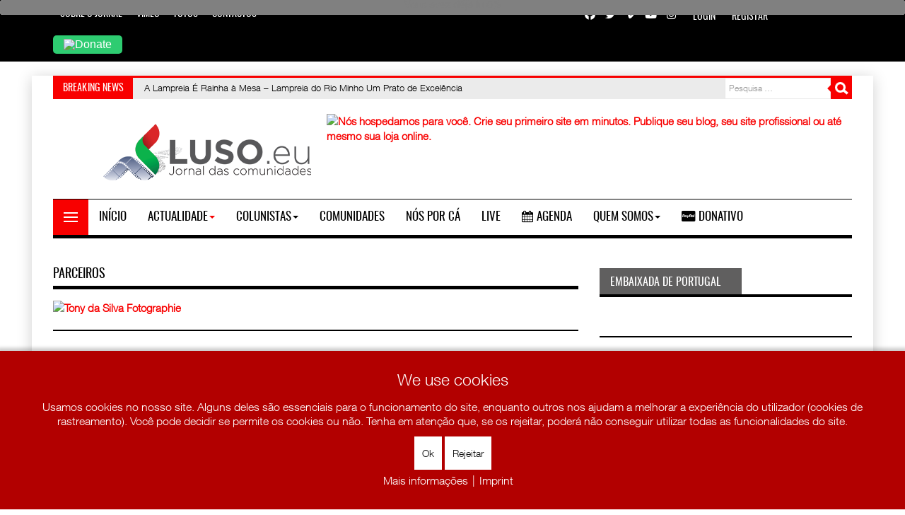

--- FILE ---
content_type: text/html; charset=utf-8
request_url: https://luso.eu/actualidade/pol%C3%ADtica/fotografia-de-fam%C3%ADlia-tirada-sem-chuva-e-com-montenegro-e-17-ministros.html
body_size: 37945
content:
<!DOCTYPE html>
<html lang="pt-pt" dir="ltr" class='com_content view-article layout-blog itemid-776 j54 j40 mm-hover'>
<head>
<meta name="title" content="POLÍTICA " />
<meta http-equiv="X-UA-Compatible" content="IE=edge;chrome=1" />
<link rel="apple-touch-icon" sizes="180x180" href="/apple-touch-icon.png">
<link rel="icon" type="image/png" sizes="32x32" href="/favicon-32x32.png">
<link rel="icon" type="image/png" sizes="16x16" href="/favicon-16x16.png">
<meta data-react-helmet="true" property="UTF-8">
<meta name="robots" content="index, follow">
<meta name="author" content="luso.eu | Jornal de Notícias das Comunidades Portuguesas">
<meta name="viewport" content="width=device-width, initial-scale=1.0">
<link rel="canonical" href="https://luso.eu/actualidade/mundo/reportagem-eua-eleições-washington-com-segurança-apertada-na-reta-final-da-campanha-eleitoral.html" />
<!--[if lt IE 9]><script src="http://html5shiv.googlecode.com/svn/trunk/html5.js"></script>
<script async src="https://fundingchoicesmessages.google.com/i/pub-3525825446826650?ers=1"></script>
<script>(function() {function signalGooglefcPresent() {if (!window.frames['googlefcPresent']) {if (document.body) {const iframe = document.createElement('iframe'); iframe.style = 'width: 0; height: 0; border: none; z-index: -1000; left: -1000px; top: -1000px;'; iframe.style.display = 'none'; iframe.name = 'googlefcPresent'; document.body.appendChild(iframe);} else {setTimeout(signalGooglefcPresent, 0);}}}signalGooglefcPresent();})();</script>
<!-- Balisage JSON-LD généré par l'outil d'aide au balisage de données structurées de Google -->
<script type="application/ld+json">[]</script>
<!-- Matomo Tag Manager -->
<!-- Google Tag Manager -->
<!-- End Google Tag Manager -->
<meta charset="utf-8">
<meta name="rights" content="notícias, noticias portugues, noticias portugal, noticias portuguesas, jornal portugues, Portugal, Luso, Lusofonia, comunidades portuguesas, jornal emigrante, jornal comunidades portuguesas, jornal de desporto portugal, Parlamento Europeu, Tony da Silva, Margarida Marante,">
<meta name="author" content="redacção ">
<meta name="description" content="O XXIV Governo Constitucional tirou hoje a tradicional foto de família, com o primeiro-ministro e os 17 ministros, durante a primeira reunião do Governo após a tomada de posse de terça-feira.">
<meta name="generator" content="Luso.eu Jornal das Comunidades">
<link rel="preconnect" href="https://fonts.gstatic.com" crossorigin>
<link rel="preload" href="https://luso.eu/templates/eranews/images/searchButton.png" as="image" media="(min-width: 577px)">
<link rel="preload" href="https://luso.eu/templates/eranews/images/nav-glade-bg.png" as="image" media="(min-width: 577px)">
<link rel="preload" href="https://luso.eu/templates/eranews/images/fixedbgimage.jpg" as="image" media="(min-width: 577px)">
<link rel="preload" href="https://luso.eu/plugins/system/t3/base-bs3/fonts/font-awesome/font/fontawesome-webfont.woff?v=3.2.1" as="font" crossorigin>
<link rel="preload" href="https://luso.eu/media/vendor/fontawesome-free/webfonts/fa-regular-400.woff2?v=176349" as="font" crossorigin>
<link rel="modulepreload" href="/media/vendor/bootstrap/js/modal.js?5.3.8" fetchpriority="low">
<link rel="modulepreload" href="/media/system/js/messages.js?9a4811" fetchpriority="low">
<link rel="modulepreload" href="/media/system/js/joomla-hidden-mail.js?80d9c7" fetchpriority="low">
<link rel="modulepreload" href="/media/com_finder/js/finder.js?755761" fetchpriority="low">
<link rel="modulepreload" href="/media/system/js/keepalive.js?08e025" fetchpriority="low">
<link href="https://fonts.googleapis.com/css?family=Libre+Franklin&display=swap" media="all" rel="preload" as="style" onload="this.rel='stylesheet'">
<link href="/media/com_jchoptimize/cache/css/f5384b3d3d6cd2f3e17244bce7a98a0b232a98eb0d6b9cb6eba186a59b5013a4.css" media="all" rel="preload" as="style" onload="this.rel='stylesheet'">
<title>POLÍTICA  - luso.eu | Jornal de Notícias das Comunidades Portuguesas</title>
<link href="https://www.luso.eu//actualidade/pol%C3%ADtica/fotografia-de-fam%C3%ADlia-tirada-sem-chuva-e-com-montenegro-e-17-ministros.html" rel="canonical">
<link href="/favicon.ico" rel="icon" type="image/vnd.microsoft.icon">
<script type="application/json" class="joomla-script-options new" nonce="NTk0Njg3Yzc1NGQzNGJmOTA5ZGEwYzlmZjg4Y2M4MTcxZDNkYjI0MDEwNGE0ZTUxZThjYjM2MWIwNTliZDUzYTg0MjVkNTIxM2Y3NmMwODYxYmQ0MDQ4NzU4YTU0OGYwZDdkNzgxZmNkY2M1ODk5NDUwNTk3NGIyZTgwYTI1ZTc=">{"bootstrap.modal":{"#modal":{"keyboard":true,"focus":true}},"joomla.jtext":{"MOD_FINDER_SEARCH_VALUE":"Pesquisa &hellip;","PLG_SYSTEM_WEBAUTHN_ERR_CANNOT_FIND_USERNAME":"Não foi possível encontrar o campo de Nome de utilizador no módulo de autenticação. Lamentamos, mas a autenticação sem palavras-passe não funcionará neste sítio a menos que você use um módulo de autenticação diferente.","PLG_SYSTEM_WEBAUTHN_ERR_EMPTY_USERNAME":"É necessário digitar o seu nome de utilizador (mas NÃO a sua palavra-passe) antes de clicar no botão de autenticação por chave-passe.","PLG_SYSTEM_WEBAUTHN_ERR_INVALID_USERNAME":"O nome de utilizador especificado não corresponde à conta de utilizador que autorizou a autenticação sem palavras-passe neste sítio.","JSHOWPASSWORD":"Mostrar senha","JHIDEPASSWORD":"Ocultar senha"},"system.paths":{"root":"","rootFull":"https:\/\/www.luso.eu\/","base":"","baseFull":"https:\/\/www.luso.eu\/"},"csrf.token":"4d46a51cd80fcf063b6ec42c10b599e6","system.keepalive":{"interval":3540000,"uri":"\/component\/ajax\/?format=json"}}</script>
<script type="application/ld+json" nonce="NTk0Njg3Yzc1NGQzNGJmOTA5ZGEwYzlmZjg4Y2M4MTcxZDNkYjI0MDEwNGE0ZTUxZThjYjM2MWIwNTliZDUzYTg0MjVkNTIxM2Y3NmMwODYxYmQ0MDQ4NzU4YTU0OGYwZDdkNzgxZmNkY2M1ODk5NDUwNTk3NGIyZTgwYTI1ZTc=">{"@context":"https://schema.org","@graph":[{"@type":"Person","@id":"https://www.luso.eu/#/schema/Person/base","name":"Margarida Marante","url":"https://www.luso.eu/","logo":{"@type":"ImageObject","@id":"https://www.luso.eu/#/schema/ImageObject/logo","url":"images/columnists/4-300x300.jpg","contentUrl":"images/columnists/4-300x300.jpg","width":300,"height":300},"image":{"@id":"https://www.luso.eu/#/schema/ImageObject/logo"}},{"@type":"WebSite","@id":"https://www.luso.eu/#/schema/WebSite/base","url":"https://www.luso.eu/","name":"luso.eu | Jornal de Notícias das Comunidades Portuguesas","publisher":{"@id":"https://www.luso.eu/#/schema/Person/base"},"potentialAction":{"@type":"SearchAction","target":"https://luso.eu/using-joomla/extensions/components/search-component/smart-search.html?q={search_term_string}","query-input":"required name=search_term_string"}},{"@type":"WebPage","@id":"https://www.luso.eu/#/schema/WebPage/base","url":"https://luso.eu/actualidade/pol%C3%ADtica/fotografia-de-fam%C3%ADlia-tirada-sem-chuva-e-com-montenegro-e-17-ministros.html","name":"Fotografia de família tirada sem chuva e com Montenegro e 17 ministros — luso.eu | Jornal de Notícias das Comunidades Portuguesas","description":"O XXIV Governo Constitucional tirou hoje a tradicional foto de família, com o primeiro-ministro e os 17 ministros, durante a primeira reunião do Governo após a tomada de posse de terça-feira.","isPartOf":{"@id":"https://www.luso.eu/#/schema/WebSite/base"},"about":{"@id":"https://www.luso.eu/#/schema/Person/base"},"inLanguage":"pt-PT"},{"@type":"ScholarlyArticle","headline":"Fotografia de família tirada sem chuva e com Montenegro e 17 ministros","articleBody":"O XXIV Governo Constitucional tirou hoje a tradicional foto de família, com o primeiro-ministro e os 17 ministros, durante a primeira reunião do Governo após a tomada de posse de terça-feira.","keywords":"Fotografia de família tirada sem chuva e com Montenegro e 17 ministros","isPartOf":{"@id":"https://www.luso.eu/#/schema/WebPage/base"},"@id":"https://www.luso.eu/#/schema/com_content/article/321"}]}</script>
<meta name="twitter:card" content="summary" />
<meta name="twitter:site" content="luso.eu | Jornal de Notícias das Comunidades Portuguesas" />
<meta name="twitter:title" content="Fotografia de família tirada sem chuva e com Montenegro e 17 ministros" />
<meta name="twitter:description" content="O XXIV Governo Constitucional tirou hoje a tradicional foto de família, com o primeiro-ministro e os 17 ministros, durante a primeira reunião do Governo após a tomada de posse de terça-feira." />
<meta name="twitter:image" content="https://www.luso.eu/images/2024/Politica/66095.jpg" />
<meta name="twitter:creator" content="redacção " />
<meta property="og:type" content="article" />
<meta property="og:title" content="Fotografia de família tirada sem chuva e com Montenegro e 17 ministros" />
<meta property="og:description" content="O XXIV Governo Constitucional tirou hoje a tradicional foto de família, com o primeiro-ministro e os 17 ministros, durante a primeira reunião do Governo após a tomada de posse de terça-feira." />
<meta property="og:url" content="https://luso.eu/actualidade/pol%C3%ADtica/fotografia-de-fam%C3%ADlia-tirada-sem-chuva-e-com-montenegro-e-17-ministros.html" />
<meta property="og:image" content="https://www.luso.eu/images/2024/Politica/66095.jpg" />
<!-- META FOR IOS & HANDHELD -->
<meta name="viewport" content="width=device-width, initial-scale=1.0, maximum-scale=1.0, user-scalable=no"/>
<meta name="HandheldFriendly" content="true"/>
<meta name="apple-mobile-web-app-capable" content="YES"/>
<!-- //META FOR IOS & HANDHELD -->
<!-- Le HTML5 shim and media query for IE8 support -->
<!--[if lt IE 9]>
<script src="//cdnjs.cloudflare.com/ajax/libs/html5shiv/3.7.3/html5shiv.min.js"></script>
<script type="text/javascript" src="/plugins/system/t3/base-bs3/js/respond.min.js"></script>
<![endif]-->
<!-- You can add Google Analytics here or use T3 Injection feature -->
<!-- Google Tag Manager -->
<!-- End Google Tag Manager -->
<!-- Google tag (gtag.js) -->
<!-- Meta Pixel Code -->
<noscript><img height="1" width="1" style="display:none"
  src="https://www.facebook.com/tr?id= 1466111790871548&ev=PageView&noscript=1"
/></noscript>
<!-- End Meta Pixel Code -->
<!-- Start TAGZ: -->
<meta name="twitter:card" content="summary_large_image"/>
<meta name="twitter:description" content="O XXIV Governo Constitucional tirou hoje a tradicional foto de família, com o primeiro-ministro e os 17 ministros, durante a primeira reunião do Governo após a tomada de posse de terça-feira."/>
<meta name="twitter:image" content="https://www.luso.eu/images/2024/Politica/66095.jpg"/>
<meta name="twitter:site" content="Jornal Notícias das Comunidades portuguesas"/>
<meta name="twitter:title" content="Fotografia de família tirada sem chuva e com Montenegro e 17 ministros"/>
<meta property="fb:app_id" content="2758548057697135"/>
<meta property="og:description" content="O XXIV Governo Constitucional tirou hoje a tradicional foto de família, com o primeiro-ministro e os 17 ministros, durante a primeira reunião do Governo após a tomada de posse de terça-feira."/>
<meta property="og:image" content="https://www.luso.eu/images/2024/Politica/66095.jpg"/>
<meta property="og:site_name" content="Jornal de Notícias das Comunidades Portuguesas"/>
<meta property="og:title" content="Fotografia de família tirada sem chuva e com Montenegro e 17 ministros"/>
<meta property="og:type" content="article"/>
<meta property="og:url" content="https%3A%2F%2Fluso.eu%2Factualidade%2Fpol%25C3%25ADtica%2Ffotografia-de-fam%25C3%25ADlia-tirada-sem-chuva-e-com-montenegro-e-17-ministros.html"/>
<!-- End TAGZ -->
<style class="jchoptimize-critical-css" data-id="f74dffb863b8fc051f38853311fb33f4f0d87099156390ac2aef6e88a0999c68">button[class*="plg_system_webauthn_login_button"]{padding:.4rem}</style>
<style class="jchoptimize-critical-css" data-id="f74dffb863b8fc051f38853311fb33f446826c8f9e0c28fe2c3c104a9f0bed01">@media all{html{font-family:sans-serif;-ms-text-size-adjust:100%;-webkit-text-size-adjust:100%}body{margin:0}article,aside,details,figcaption,figure,footer,header,hgroup,main,menu,nav,section,summary{display:block}a{background-color:transparent}small{font-size:80%}img{border:0}svg:not(:root){overflow:hidden}button,input,optgroup,select,textarea{color:inherit;font:inherit;margin:0}button{overflow:visible}button,select{text-transform:none}button,html input[type="button"],input[type="reset"],input[type="submit"]{-webkit-appearance:button;cursor:pointer}input{line-height:normal}input[type="checkbox"],input[type="radio"]{box-sizing:border-box;padding:0}@media print{*,*:before,*:after{color:#000 !important;text-shadow:none !important;background:transparent !important;box-shadow:none !important}a,a:visited{text-decoration:underline}tr,img{page-break-inside:avoid}img{max-width:100% !important}p,h2,h3{orphans:3;widows:3}h2,h3{page-break-after:avoid}.navbar{display:none}}*{-webkit-box-sizing:border-box;-moz-box-sizing:border-box;box-sizing:border-box}html{font-size:10px;-webkit-tap-highlight-color:rgba(0,0,0,0)}body{font-family:"Helvetica Neue Light",Helvetica,Arial,sans-serif;font-size:15px;line-height:1.42857143;color:#444;background-color:transparent}input,button,select,textarea{font-family:inherit;font-size:inherit;line-height:inherit}a{color:#f80000;text-decoration:none}img{vertical-align:middle}.container{padding-right:15px;padding-left:15px;margin-right:auto;margin-left:auto}@media (min-width:768px){.container{width:750px}}@media (min-width:992px){.container{width:970px}}@media (min-width:1200px){.container{width:1190px}}.row{margin-right:-15px;margin-left:-15px}.col-xs-1,.col-sm-1,.col-md-1,.col-lg-1,.col-xs-2,.col-sm-2,.col-md-2,.col-lg-2,.col-xs-3,.col-sm-3,.col-md-3,.col-lg-3,.col-xs-4,.col-sm-4,.col-md-4,.col-lg-4,.col-xs-5,.col-sm-5,.col-md-5,.col-lg-5,.col-xs-6,.col-sm-6,.col-md-6,.col-lg-6,.col-xs-7,.col-sm-7,.col-md-7,.col-lg-7,.col-xs-8,.col-sm-8,.col-md-8,.col-lg-8,.col-xs-9,.col-sm-9,.col-md-9,.col-lg-9,.col-xs-10,.col-sm-10,.col-md-10,.col-lg-10,.col-xs-11,.col-sm-11,.col-md-11,.col-lg-11,.col-xs-12,.col-sm-12,.col-md-12,.col-lg-12{position:relative;min-height:1px;padding-right:15px;padding-left:15px}.col-xs-1,.col-xs-2,.col-xs-3,.col-xs-4,.col-xs-5,.col-xs-6,.col-xs-7,.col-xs-8,.col-xs-9,.col-xs-10,.col-xs-11,.col-xs-12{float:left}.col-xs-12{width:100%}@media (min-width:768px){.col-sm-1,.col-sm-2,.col-sm-3,.col-sm-4,.col-sm-5,.col-sm-6,.col-sm-7,.col-sm-8,.col-sm-9,.col-sm-10,.col-sm-11,.col-sm-12{float:left}.col-sm-12{width:100%}.col-sm-9{width:75%}.col-sm-8{width:66.66666667%}.col-sm-4{width:33.33333333%}.col-sm-3{width:25%}}@media (min-width:992px){.col-md-1,.col-md-2,.col-md-3,.col-md-4,.col-md-5,.col-md-6,.col-md-7,.col-md-8,.col-md-9,.col-md-10,.col-md-11,.col-md-12{float:left}.col-md-9{width:75%}.col-md-7{width:58.33333333%}.col-md-6{width:50%}.col-md-5{width:41.66666667%}.col-md-3{width:25%}}select,textarea,input[type="text"],input[type="password"],input[type="datetime"],input[type="datetime-local"],input[type="date"],input[type="month"],input[type="time"],input[type="week"],input[type="number"],input[type="email"],input[type="url"],input[type="search"],input[type="tel"],input[type="color"],.inputbox{display:block;width:100%;height:35px;padding:6px 12px;font-size:15px;line-height:1.42857143;color:#555;background-color:#fff;background-image:none;border:1px solid #ccc;border-radius:4px;-webkit-box-shadow:inset 0 1px 1px rgba(0,0,0,0.075);box-shadow:inset 0 1px 1px rgba(0,0,0,0.075);-webkit-transition:border-color ease-in-out .15s,box-shadow ease-in-out .15s;-o-transition:border-color ease-in-out .15s,box-shadow ease-in-out .15s;transition:border-color ease-in-out .15s,box-shadow ease-in-out .15s}@media screen and (min-width:768px){select,textarea,input[type="text"],input[type="password"],input[type="datetime"],input[type="datetime-local"],input[type="date"],input[type="month"],input[type="time"],input[type="week"],input[type="number"],input[type="email"],input[type="url"],input[type="search"],input[type="tel"],input[type="color"],.inputbox{width:auto}}label{display:inline-block;max-width:100%;margin-bottom:5px;font-weight:700}input[type="radio"],input[type="checkbox"]{margin:4px 0 0;margin-top:1px \9;line-height:normal}.form-control{display:block;width:100%;height:35px;padding:6px 12px;font-size:15px;line-height:1.42857143;color:#555;background-color:#fff;background-image:none;border:1px solid #ccc;border-radius:4px;-webkit-box-shadow:inset 0 1px 1px rgba(0,0,0,0.075);box-shadow:inset 0 1px 1px rgba(0,0,0,0.075);-webkit-transition:border-color ease-in-out .15s,box-shadow ease-in-out .15s;-o-transition:border-color ease-in-out .15s,box-shadow ease-in-out .15s;transition:border-color ease-in-out .15s,box-shadow ease-in-out .15s}.form-group{margin-bottom:15px}.btn{display:inline-block;margin-bottom:0;font-weight:normal;text-align:center;white-space:nowrap;vertical-align:middle;touch-action:manipulation;cursor:pointer;background-image:none;border:1px solid transparent;padding:6px 12px;font-size:15px;line-height:1.42857143;border-radius:4px;-webkit-user-select:none;-moz-user-select:none;-ms-user-select:none;user-select:none}.btn-primary{color:#fff;background-color:#f80000;border-color:#df0000}.collapse{display:none}.caret{display:inline-block;width:0;height:0;margin-left:2px;vertical-align:middle;border-top:4px dashed;border-top:4px solid \9;border-right:4px solid transparent;border-left:4px solid transparent}.dropup,.dropdown{position:relative}.dropdown-menu{position:absolute;top:100%;left:0;z-index:1000;display:none;float:left;min-width:160px;padding:5px 0;margin:2px 0 0;font-size:15px;text-align:left;list-style:none;background-color:#fff;background-clip:padding-box;border:1px solid #ccc;border:1px solid rgba(0,0,0,0.15);border-radius:4px;-webkit-box-shadow:0 6px 12px rgba(0,0,0,0.175);box-shadow:0 6px 12px rgba(0,0,0,0.175)}.dropdown-menu>li>a{display:block;padding:3px 20px;clear:both;font-weight:400;line-height:1.42857143;color:#333;white-space:nowrap}.input-group{position:relative;display:table;border-collapse:separate}.input-group .form-control{position:relative;z-index:2;float:left;width:100%;margin-bottom:0}.input-group-addon,.input-group-btn,.input-group .form-control{display:table-cell}.input-group .form-control:first-child,.input-group-addon:first-child,.input-group-btn:first-child>.btn,.input-group-btn:first-child>.btn-group>.btn,.input-group-btn:first-child>.dropdown-toggle,.input-group-btn:last-child>.btn:not(:last-child):not(.dropdown-toggle),.input-group-btn:last-child>.btn-group:not(:last-child)>.btn{border-top-right-radius:0;border-bottom-right-radius:0}.nav{padding-left:0;margin-bottom:0;list-style:none}.nav>li{position:relative;display:block}.nav>li>a{position:relative;display:block;padding:10px 15px}.nav-pills>li{float:left}.nav-pills>li>a{border-radius:4px}.nav-pills>li+li{margin-left:2px}.nav-pills>li.active>a,.nav-pills>li.active>a:hover,.nav-pills>li.active>a:focus{color:#fff;background-color:#f80000}.nav-stacked>li{float:none}.nav-stacked>li+li{margin-top:2px;margin-left:0}.navbar{position:relative;min-height:50px;margin-bottom:21px;border:1px solid transparent}@media (min-width:768px){.navbar{border-radius:4px}}@media (min-width:768px){.navbar-header{float:left}}.navbar-collapse{padding-right:15px;padding-left:15px;overflow-x:visible;border-top:1px solid transparent;box-shadow:inset 0 1px 0 rgba(255,255,255,0.1);-webkit-overflow-scrolling:touch}@media (min-width:768px){.navbar-collapse{width:auto;border-top:0;box-shadow:none}.navbar-collapse.collapse{display:block !important;height:auto !important;padding-bottom:0;overflow:visible !important}}.navbar-toggle{position:relative;float:right;padding:9px 10px;margin-right:15px;margin-top:8px;margin-bottom:8px;background-color:transparent;background-image:none;border:1px solid transparent;border-radius:4px}@media (min-width:768px){.navbar-toggle{display:none}}.navbar-nav{margin:7.25px -15px}.navbar-nav>li>a{padding-top:10px;padding-bottom:10px;line-height:21px}@media (min-width:768px){.navbar-nav{float:left;margin:0}.navbar-nav>li{float:left}.navbar-nav>li>a{padding-top:14.5px;padding-bottom:14.5px}}.navbar-nav>li>.dropdown-menu{margin-top:0;border-top-left-radius:0;border-top-right-radius:0}.navbar-default{background-color:#f8f8f8;border-color:#e7e7e7}.navbar-default .navbar-nav>li>a{color:#000}.navbar-default .navbar-toggle{border-color:#ddd}.navbar-default .navbar-collapse,.navbar-default .navbar-form{border-color:#e7e7e7}.close{float:right;font-size:22.5px;font-weight:bold;line-height:1;color:#000;text-shadow:0 1px 0 #fff;filter:alpha(opacity=20);opacity:0.2}button.close{padding:0;cursor:pointer;background:transparent;border:0;-webkit-appearance:none;appearance:none}.hidden{display:none !important}}</style>
<style class="jchoptimize-critical-css" data-id="f74dffb863b8fc051f38853311fb33f424a627983a9e23a28a85310aa417810a">[class^="icon-"],[class*=" icon-"]{font-family:FontAwesome3;font-weight:normal;font-style:normal;text-decoration:inherit;-webkit-font-smoothing:antialiased;*margin-right:.3em}a [class^="icon-"],a [class*=" icon-"]{display:inline}[class^="icon-"],[class*=" icon-"]{display:inline;width:auto;height:auto;line-height:normal;vertical-align:baseline;background-image:none;background-position:0% 0%;background-repeat:repeat;margin-top:0}.icon-white,.nav-pills>.active>a>[class^="icon-"],.nav-pills>.active>a>[class*=" icon-"],.nav-list>.active>a>[class^="icon-"],.nav-list>.active>a>[class*=" icon-"],.navbar-inverse .nav>.active>a>[class^="icon-"],.navbar-inverse .nav>.active>a>[class*=" icon-"],.dropdown-menu>li>a:hover>[class^="icon-"],.dropdown-menu>li>a:hover>[class*=" icon-"],.dropdown-menu>.active>a>[class^="icon-"],.dropdown-menu>.active>a>[class*=" icon-"],.dropdown-submenu:hover>a>[class^="icon-"],.dropdown-submenu:hover>a>[class*=" icon-"]{background-image:none}@media all{.fa{font-family:var(--fa-style-family,"Font Awesome 6 Free");font-weight:var(--fa-style,900)}.fas,[class^="icon-"],[class*=" icon-"],.far,.fab,.icon-joomla,.fa-solid,.fa-regular,.fa-brands,.fa{-moz-osx-font-smoothing:grayscale;-webkit-font-smoothing:antialiased;display:var(--fa-display,inline-block);font-variant:normal;text-rendering:auto;font-style:normal;line-height:1}.fas:before,[class^="icon-"]:before,[class*=" icon-"]:before,.far:before,.fab:before,.icon-joomla:before,.fa-solid:before,.fa-regular:before,.fa-brands:before,.fa:before{content:var(--fa)}.fa-classic,.fas,[class^="icon-"],[class*=" icon-"],.fa-solid,.far,.fa-regular{font-family:"Font Awesome 6 Free"}.icon-joomla,[class^="icon-"],[class*=" icon-"]{-webkit-font-smoothing:antialiased;-moz-osx-font-smoothing:grayscale;font-variant:normal;font-style:normal;font-weight:normal;line-height:1;display:inline-block}.fa-bars,.fa-navicon{--fa:""}.fa.fa-twitter,.fa.fa-facebook{font-family:"Font Awesome 6 Brands";font-weight:400}.fa.fa-facebook{--fa:""}.fa.fa-youtube,.fa.fa-xing,.fa.fa-xing-square{font-family:"Font Awesome 6 Brands";font-weight:400}.fa.fa-dropbox,.fa.fa-stack-overflow,.fa.fa-instagram,.fa.fa-flickr,.fa.fa-adn,.fa.fa-bitbucket,.fa.fa-bitbucket-square{font-family:"Font Awesome 6 Brands";font-weight:400}.fa.fa-houzz,.fa.fa-vimeo{font-family:"Font Awesome 6 Brands";font-weight:400}.fa.fa-vimeo{--fa:""}:root,:host{--fa-style-family-classic:"Font Awesome 6 Free";--fa-font-regular:normal 400 1em / 1 "Font Awesome 6 Free"}:root,:host{--fa-style-family-classic:"Font Awesome 6 Free";--fa-font-solid:normal 900 1em / 1 "Font Awesome 6 Free"}.fas,[class^="icon-"],[class*=" icon-"],.fa-solid{font-weight:900}:root,:host{--fa-style-family-brands:"Font Awesome 6 Brands";--fa-font-brands:normal 400 1em / 1 "Font Awesome 6 Brands"}.fa-vimeo{--fa:""}.fa-instagram{--fa:""}.fa-facebook{--fa:""}.fa-youtube{--fa:""}.fa-twitter{--fa:""}[class^="icon-"],[class*=" icon-"]{speak:none}}</style>
<style class="jchoptimize-critical-css" data-id="f74dffb863b8fc051f38853311fb33f45e6b4b56e9ece87436078b3edd3d173c">@media all{@media (max-width:767px){.logo-control .logo-img-sm{display:block}.logo-control .logo-img{display:none}}@media (min-width:768px){.logo-control .logo-img-sm{display:none}.logo-control .logo-img{display:block}}input,button,select,textarea{font-family:inherit;font-size:inherit;line-height:inherit}a{color:#f80000;text-decoration:none}img{vertical-align:middle}.wrap{width:auto;clear:both}h1,h2,h3,h4,h5,h6,.h1,.h2,.h3,.h4,.h5,.h6{font-family:;font-weight:300;line-height:1.1;color:#000}h1,.h1,h2,.h2,h3,.h3{margin-top:21px;margin-bottom:10.5px}h2,.h2{font-size:29px}p{margin:10px 0 10.5px}small,.small{font-size:85%}ul,ol{margin-top:0;margin-bottom:10.5px}ul ul,ol ul,ul ol,ol ol{margin-bottom:0}.list-unstyled{padding-left:0;list-style:none}.form-group{margin-bottom:21px}.btn-primary{background-color:#d40000}@media screen and (min-width:768px){select,textarea,input[type="text"],input[type="password"],input[type="datetime"],input[type="datetime-local"],input[type="date"],input[type="month"],input[type="time"],input[type="week"],input[type="number"],input[type="email"],input[type="url"],input[type="search"],input[type="tel"],input[type="color"],.inputbox{width:auto}}.dropdown-menu>li>a{padding:5px 20px;font-size:15px}.nav>li>a{font-size:17px}.nav>li>.separator{position:relative;display:block;padding:10px 15px;line-height:21px;font-size:17px}@media (min-width:768px){.nav>li>.separator{padding-top:14.5px;padding-bottom:14.5px}}@media (max-width:991px){.nav>li>span{padding:10px 15px;display:inline-block;font-size:17px}}.nav-pills>li.active>a,.nav-pills>li.active>a:hover,.nav-pills>li.active>a:focus{background-color:#d70000}.nav .caret{border-top-color:#000;border-bottom-color:#000;border-bottom-width:0;border-style:solid}.navbar-toggle{padding:0;height:35px;line-height:35px;width:35px;margin-left:15px}@media (min-width:768px){.navbar-toggle{display:none}}.navbar-nav{margin:7.25px -15px}@media (min-width:768px){.navbar-nav{margin:0}}.navbar-default{background-color:#f8f8f8;border-color:#e7e7e7}.navbar-default .navbar-nav>li>a{color:#000}.navbar-default .navbar-toggle{border-color:#ddd}.navbar-default .navbar-collapse,.navbar-default .navbar-form{border-color:#e7e7e7}.t3-mainnav{border-left:0;border-right:0;margin-bottom:0;border-radius:0;left:0;right:0;top:0;z-index:999}.t3-mainnav .t3-navbar{padding-left:0;padding-right:0}@media (min-width:768px){.t3-mainnav .t3-navbar-collapse{display:none !important}}.t3-module,.moduletable{background:transparent;color:inherit;margin-bottom:31.5px}@media screen and (min-width:768px){.t3-module,.moduletable{margin-bottom:31.5px}}.t3-module .module-inner,.moduletable .module-inner{padding:0}.module-ct{background:transparent;color:inherit;padding:0}.module-ct>ul,.module-ct .custom>ul,.module-ct>ol,.module-ct .custom>ol{margin-left:20px;padding-left:0}.module-ct>ul.nav,.module-ct .custom>ul.nav,.module-ct>ol.nav,.module-ct .custom>ol.nav{padding-left:0;margin-left:0}.banneritem a{font-weight:bold}.t3-header{padding-top:21px;padding-bottom:21px}.logo{text-align:center}@media screen and (min-width:768px){.logo{text-align:left}}.logo a{display:inline-block;line-height:1;margin:0}.logo-image span,.logo-image small{display:none}.head-search{margin-top:0}.head-search form{margin:0}.head-search label{display:none}.head-search .form-control{padding-left:30px;width:100% !important}@media screen and (min-width:768px){.head-search .form-control{width:150px !important}}.container{background:#fff}.btn-primary{border-color:#f80000 !important}.highlighter-inner{border-top:3px solid #f80000 !important;background:#ebebeb}.gkHighlighterInterface.eranews,.head-search .form-inline.eranews{background-color:#f80000 !important}.gkHighlighterWrapperSub.eranews a{color:#000}.head-search .form-search.eranews .mod-finder__search .btn-primary,.jchoptimize-responsive-images__loaded{background:#f80000 url(https://luso.eu/templates/eranews/images/searchButton.png) no-repeat center}.t3-megamenu .mega>.mega-dropdown-menu,.jchoptimize-responsive-images__loaded{background:#000 url(https://luso.eu/templates/eranews/images/nav-glade-bg.png) no-repeat top left !important}#t3-mainnav.navbar-default .navbar-nav>li>a,#t3-mainnav.navbar-default .navbar-nav>li>.separator,#t3-mainnav.navbar-default .navbar-nav>li span{color:#000}#t3-mainnav.navbar-default .nav-border,body.fullwidth-layout .t3-mainnav{border-top:1px solid #000 !important;border-bottom:5px solid #000 !important}.t3-megamenu .nav>.dropdown>.dropdown-toggle:hover .caret,#t3-mainnav.navbar-default .navbar-nav>li.active .caret{border-top-color:#f80000 !important}.off-canvas-toggle.btn-primary{background-color:#f80000 !important}.moduletable,.module{border-bottom:2px solid #000}h1,h2,h3,h4,h5,h6,.h1,.h2,.h3,.h4,.h5,.h6,h1 a,h2 a,h3 a,h4 a,h5 a,h6 a,.h1 a,.h2 a,.h3 a,.h4 a,.h5 a,.h6 a,.logo-text a,.logo-text,.nsp-eranews .nspArt h4.nspHeader a,.nsp-eranews .nspArt h4.nspHeader,.nspLinks.eranews ul li h4,.nspLinks.eranews ul li h4 a,.jt-cs .jt-inner .jt-title.eranews,.jt-cs .jt-inner .jt-title.eranews.blogstyle{color:#000}.jt-cs.eranews.homestyle-2 .jt-inner .jt-category,.topbar{background:#000 !important}.t3-megamenu .mega>.mega-dropdown-menu{min-width:200px;display:none}.t3-megamenu .mega-nav,.t3-megamenu .dropdown-menu .mega-nav{margin:0;padding:0;list-style:none}.t3-megamenu .mega-nav>li,.t3-megamenu .dropdown-menu .mega-nav>li{list-style:none;margin-left:0}.t3-megamenu .mega-nav>li a,.t3-megamenu .dropdown-menu .mega-nav>li a{white-space:normal;display:block;padding:5px}.t3-megamenu .nav .caret,.t3-megamenu .dropdown-submenu .caret,.t3-megamenu .mega-menu .caret{display:none}.t3-megamenu .nav>.dropdown>.dropdown-toggle .caret{display:inline-block}@media (min-width:768px){.t3-megamenu.animate .mega>.mega-dropdown-menu{-webkit-backface-visibility:hidden;-moz-backface-visibility:hidden;backface-visibility:hidden;opacity:0}.t3-megamenu.animate.elastic .mega>.mega-dropdown-menu{-webkit-transform:scale(0,1);-ms-transform:scale(0,1);-o-transform:scale(0,1);transform:scale(0,1);-webkit-transform-origin:10% 0;-moz-transform-origin:10% 0;-ms-transform-origin:10% 0;transform-origin:10% 0}.t3-megamenu.animate.elastic .level0>.mega>.mega-dropdown-menu{-webkit-transform:scale(1,0);-ms-transform:scale(1,0);-o-transform:scale(1,0);transform:scale(1,0)}}@media (max-width:767px){.t3-megamenu .row,.t3-megamenu .mega-dropdown-menu,.t3-megamenu .row [class*="col-lg-"],.t3-megamenu .row [class*="col-md-"],.t3-megamenu .row [class*="col-sm-"],.t3-megamenu .row [class*="col-xs-"]{width:100% !important;min-width:100% !important;left:0 !important;margin-left:0 !important;-webkit-transform:none !important;-ms-transform:none !important;transform:none !important}}.t3-megamenu .mega-inner{padding:10px 0}.t3-megamenu .row{margin-left:auto;margin-right:auto}.off-canvas-toggle{z-index:100}html,body{height:100%}.t3-wrapper{background:transparent;position:relative;left:0;z-index:99;-webkit-transition:-webkit-transform 0.5s;transition:transform 0.5s;overflow:visible}.t3-off-canvas{position:absolute;top:0;left:0;z-index:100;visibility:hidden;width:250px;height:100%;overflow:hidden;-webkit-transition:all 0.5s;transition:all 0.5s}.t3-off-canvas{background:transparent;color:#444}.t3-off-canvas .t3-off-canvas-header{background:#eee;color:#444;padding:6px 12px}.t3-off-canvas .t3-off-canvas-header h2{margin:0}.t3-off-canvas .t3-off-canvas-body{padding:6px 12px}.t3-off-canvas .t3-off-canvas-body a{color:#f80000}.t3-off-canvas .t3-off-canvas-body .dropdown-menu{position:static;float:none;display:block;width:100%;padding:0;border:0;-webkit-box-shadow:none;box-shadow:none}.off-canvas-toggle{border-radius:0;border:0;padding:0;width:50px;height:50px;line-height:50px;position:relative}.off-canvas-toggle span{background-color:#fff;display:block;height:2px;position:absolute;left:15px;width:20px;transition:all 0.25s}.off-canvas-toggle span.bar-first{top:18px}.off-canvas-toggle span.bar-mid{top:24px}.off-canvas-toggle span.bar-last{top:30px}.t3-off-canvas{background:transparent;color:#444}.t3-off-canvas .t3-off-canvas-header{background:#eee;color:#444;padding:0 0 0 12px;height:35px}.t3-off-canvas .t3-off-canvas-header h2{margin:0;line-height:35px;font-size:15px;font-weight:bold;text-transform:uppercase}.t3-off-canvas .close{margin:0;height:35px;line-height:35px;width:35px;background:#bbb;position:absolute;top:0;right:0}.t3-off-canvas .t3-off-canvas-body{padding:24px 12px}.t3-off-canvas .t3-off-canvas-body a{color:#f80000;text-decoration:none}.t3-off-canvas .t3-off-canvas-body .t3-module{margin-bottom:21px}.fa{display:inline-block;font:normal normal normal 14px/1 FontAwesome;font-size:inherit;text-rendering:auto;-webkit-font-smoothing:antialiased;-moz-osx-font-smoothing:grayscale}body{}.background-imagewrapper,.jchoptimize-responsive-images__loaded{padding-top:35px;background-image:url(https://luso.eu/templates/eranews/images/fixedbgimage.jpg)!important;background-repeat:no-repeat;background-size:cover;height:100%;left:0;overflow:hidden;position:fixed;top:0;width:100%;z-index:0}#background-shadow{margin-top:20px;box-shadow:0 3px 20px 0 rgba(0,0,0,0.19);-webkit-box-shadow:0 3px 20px 0 rgba(0,0,0,0.19);-moz-box-shadow:0 3px 20px 0 rgba(0,0,0,0.19);position:relative;z-index:1}.container{padding-left:30px;padding-right:30px}.t3-module .module-inner{padding:0 0 20px 0}h1,.h1,h2,.h2,h3,.h3{margin-top:0}.btn-primary{border-radius:0px;transition:all 0.3s linear 0s}select,textarea,input[type="text"],input[type="password"],input[type="datetime"],input[type="datetime-local"],input[type="date"],input[type="month"],input[type="time"],input[type="week"],input[type="number"],input[type="email"],input[type="url"],input[type="search"],input[type="tel"],input[type="color"],.inputbox{border:1px solid #e4e4e4;border-radius:0px;box-shadow:none}.input-group .form-control:first-child,.input-group-addon:first-child,.input-group-btn:first-child>.btn,.input-group-btn:first-child>.btn-group>.btn,.input-group-btn:first-child>.dropdown-toggle,.input-group-btn:last-child>.btn:not(:last-child):not(.dropdown-toggle),.input-group-btn:last-child>.btn-group:not(:last-child)>.btn{border-radius:0px;box-shadow:none;border:1px solid #e4e4e4}.dropdown-menu,.dropdown-submenu>.dropdown-menu{border-radius:0px}.nav-pills>li>a,.t3-sidebar ul.menu li a{border-radius:0px}.topbar{min-height:40px;position:relative}.topbar .container{background:none}.topbar [class*=' col-']{padding-left:0;padding-right:0}.topbar-right [class*=' col-']{padding-right:0}.topbar ul.menu li,.topbar li{display:inline;float:left;margin:0}.topbar ul.menu li a,.topbar li a{text-transform:uppercase;color:#fff;font-size:14px;font-weight:300;border-radius:0px;padding:10px}.topbar p,.top-login{margin-top:10px;color:#fff}.topbar i{color:#fff;margin-right:10px}#jtl.eranews{text-align:right}#jtl.eranews>button,#jtl.eranews button.modal-toggle,#jtl.eranews button.login-toggle,#jtl.eranews button.register-toggle{background-color:transparent!important;text-transform:uppercase;color:#fff;font-size:14px;font-weight:300;line-height:1;margin:0;border-radius:0px;padding:0px 10px}#jtl.eranews .jtl-content-login,#jtl.eranews .jtl-content-register,#jtl.eranews .modal-dialog .modal-content{width:350px;padding:10px 20px;font-weight:400;overflow:hidden;background:#111;border-radius:0px;border:1px solid #191919;box-shadow:inset 0 0 2px 1px rgba(255,255,255,0.08),0 16px 10px -8px rgba(0,0,0,0.6)}#jtl.eranews .jtl-content-login label,#jtl.eranews .jtl-content-register label,#jtl.eranews .jtl-content-register .jtl-label,#jtl.eranews .modal-dialog .modal-content label,#jtl.eranews .modal-dialog .modal-content .jtl-label{text-align:left;font-size:12px;color:#ddd;text-transform:uppercase;float:left;font-weight:400;margin-top:5px}#register-link a,#jtl.eranews .jtl-note{color:#999;transition:all 0.3s linear 0s;font-size:13px;padding:5px 0}#jtl.eranews{text-align:left;font-size:12px;margin-top:5px}#jtl.eranews .jtl-content-login input[type="text"],#jtl.eranews .jtl-content-login input[type="password"],#jtl.eranews .jtl-content-login #recaptcha>input,#jtl.eranews .jtl-content-register input,#jtl.eranews .modal-dialog .modal-content input[type="text"],#jtl.eranews .modal-dialog .modal-content input[type="password"],#jtl.eranews .modal-dialog .modal-content .jtl-content-register-modal input{float:left;padding:1px 5px;margin-bottom:10px;font-size:12px;background:#1f2124;background:-moz-linear-gradient(#1f2124,#27292c);background:-ms-linear-gradient(#1f2124,#27292c);background:-o-linear-gradient(#1f2124,#27292c);background:-webkit-gradient(linear,0 0,0 100%,from(#1f2124),to(#27292c));background:-webkit-linear-gradient(#1f2124,#27292c);background:linear-gradient(#1f2124,#27292c);border:1px solid #000;box-shadow:0 1px 0 rgba(255,255,255,0.1);border-radius:0px;color:#fff;transition:border 0.2s linear 0s,box-shadow 0.2s linear 0s;margin-left:20px;text-indent:5px;width:190px;height:26px}#jtl.eranews .input-group{width:auto}#jtl.eranews .jtl-field{margin-bottom:7px;display:flex;justify-content:space-between}#jtl.eranews .mod-login__remember.form-group,#jtl.eranews .modal-dialog .modal-content .mod-login__remember.form-group{float:left!important;width:50%}#jtl.eranews .mod-login__remember.form-group input{margin-left:0}#jtl.eranews .mod-login__submit.form-group{border-top:0;margin:5px 0 0 0;float:right;width:50%}#jtl.eranews .mod-login__remember.form-group .form-check label{text-transform:none}#jtl.eranews .mod-login__remember.form-group .form-check input{margin-right:5px}#jtl.eranews .mod-login__submit.form-group button,#jtl.eranews .jtl-content-register .jtl-buttonsubmit button,#jtl.eranews ul.mod-login-logout__options li a,#jtl.eranews .jtl-buttonsubmit button.btn,#jtl.eranews button.btn{border-radius:0px;box-shadow:none;-webkit-box-shadow:none;-moz-box-shadow:none;text-transform:uppercase;color:#999;font-size:14px;font-weight:300;line-height:1;margin:0;background:#000!important;min-width:75px;float:right;border:0;box-shadow:inset 0 1px 0 rgba(255,255,255,0.3),inset 0 10px 10px rgba(255,255,255,0.1)}#jtl.eranews .jtl-content-login .mod-login__options.list-unstyled,#jtl.eranews .modal-dialog .modal-content .mod-login__options.list-unstyled{padding-left:20px;margin:0px 0 10px 0 !important;display:flex;justify-content:flex-start;width:100%}#jtl.eranews .jtl-content-login .mod-login__options.list-unstyled li a,#jtl.eranews .modal-dialog .modal-content .mod-login__options.list-unstyled li a{color:#999;text-transform:none;font-size:12px}#jtl.eranews .jtl-content-register .input-group{width:auto}#jtl.eranews .jtl-content-register .jtl-field{display:flex;justify-content:space-between}#jtl.eranews ul.mod-login-logout__options li a,#jtl.eranews .jtl-buttonsubmit button.btn,#jtl.eranews button.btn{padding:6px 12px;text-transform:uppercase;line-height:1;font-size:14px}#background-shadow.container{padding:0}.container{}.head-search{margin-top:0px;float:right}.highlighter-inner{}.highlighter-inner [class*=' col-']{padding-left:0;padding-right:0}.gkHighlighterInterface.eranews{min-height:30px}.gkHighlighterInterface.eranews span.text{font-weight:500;font-size:14px;line-height:30px;letter-spacing:0.1px}.gkHighlighterWrapperSub.eranews{font-weight:400;font-size:13px;line-height:28px;overflow:hidden;text-indent:5px}.gkHighlighterWrapperSub.eranews a{margin-right:20px}.gkHighlighterWrapper .gkHighlighterItem{z-index:10!important}.head-search .form-search.eranews .mod-finder__search input{border-radius:0px;border:1px solid #ececec;box-shadow:none;height:30px;box-sizing:border-box;padding:4px 5px;border-left:1px solid #e6e6e6;font-size:12px;transition:all 0.3s linear 0s;width:115px}.logo{margin-top:8px}.head-search .form-search.eranews .mod-finder__search .btn-primary{text-indent:-9999px;width:30px;height:30px;vertical-align:top}.js-finder-searchform .btn{vertical-align:top}.t3-megamenu .mega>.mega-dropdown-menu{border-radius:0px;padding:0}#t3-mainnav.navbar-default{border:0;background-color:transparent}.navbar-default .navbar-nav>li>a,.navbar-default .navbar-nav>li>.separator,.navbar-default .navbar-nav>li span{cursor:pointer;text-transform:uppercase;font-weight:400}.t3-megamenu .mega-nav>li a,.t3-megamenu .dropdown-menu .mega-nav>li a,.t3-megamenu.dropdown-menu>li.separator a,.t3-megamenu li.dropdown-submenu>.separator,.t3-megamenu li.dropdown-submenu>.separator a,#t3-mainnav .t3-megamenu .mega-nav>li .separator{text-transform:uppercase;color:#ddd;padding:10px 15px;border-bottom:1px solid #000;border-top:1px solid rgba(255,255,255,0.1);font-weight:400;font-size:15px;transition:all 0.3s linear 0s}.t3-megamenu .mega>.mega-dropdown-menu .col-xs-12.mega-col-nav{padding:0}.t3-megamenu .mega-inner{padding:0}.navbar-toggle{}@media screen and (max-width:767px){.container{padding-left:15px;padding-right:15px}.topbar-left [class*=' col-'],.topbar-right [class*=' col-'],.topbar [class*=' col-']{padding-left:0;padding-right:0}#background-shadow{margin-top:0}.highlighter-inner{border-top:0!important}.navbar-toggle{}}@media screen and (max-width:360px){.btl-field,#register-link,.btl-error-detail,.btl-error,.btl-note{margin-left:0px!important;margin-right:0px!important}.highlighter-inner{border-top:0!important}.logo{text-align:left}}p{margin:10px 0 10.5px}}</style>
<style class="jchoptimize-critical-css" data-id="f74dffb863b8fc051f38853311fb33f46ee5a16adce7d1d46fe02dce11bd801a">@media all{.gkHighlighterGK5{position:relative;width:100%}.gkHighlighterInterface{float:left;padding:0 7px}.gkHighlighterInterface span.text{display:block;float:left;margin:0 6px 0 7px;font-size:11px;font-weight:bold;text-transform:uppercase;line-height:18px}.gkHighlighterWrapper{position:relative}.gkHighlighterWrapperSub{position:relative;min-height:30px;opacity:1}.gkHighlighterWrapper .gkHighlighterItem{position:absolute;top:0;width:100%;left:0}.gkHighlighterItem{-webkit-animation-fill-mode:both;-moz-animation-fill-mode:both;-o-animation-fill-mode:both;animation-fill-mode:both}div.jtl-content-login,div.jtl-content-register{display:none;position:absolute;top:100%;margin-top:5px;padding:20px;background:#fff;z-index:99;-webkit-box-shadow:0 0 7px rgba(0,0,0,0.2);box-shadow:0 0 7px rgba(0,0,0,0.2)}div.jtl-content-register .jtl-buttonsubmit{margin:15px 0}#jtl .jtl-buttonsubmit{margin:15px 0}#jtl .jtl-field{margin-bottom:7px}#jtl .jtl-buttonsubmit button.btn,#jtl button.btn{line-height:1}#jtl button.modal-toggle,#jtl button.login-toggle,#jtl button.register-toggle{padding:6px 15px;margin:0px 10px;box-shadow:none;border:0;border-radius:3px;transition:all 0.3s linear 0s}#jtl .input-group{border-top-right-radius:0;border-bottom-right-radius:0;position:relative;display:flex;flex-wrap:wrap;align-items:stretch;width:100%}#jtl .form-control{max-width:100%;background-color:white}}</style>
<style class="jchoptimize-critical-css" data-id="f74dffb863b8fc051f38853311fb33f4c7abec8d6344b4f566527c2a0725cc24">#gkHighlighterGK5-0 .gkHighlighterInterface span.text{color:#fff}#gkHighlighterGK5-0 .gkHighlighterInterface{background-color:#f80000;border-radius:0px;-moz-border-radius:0px;-webkit-border-radius:0px}</style>
<style class="jchoptimize-critical-css" data-id="f74dffb863b8fc051f38853311fb33f4a403c3c790f782e2a04cbf28d2e61cce">.gkHighlighterItem{-webkit-animation-duration:350ms;-ms-animation-duration:350ms;-moz-animation-duration:350ms;-o-animation-duration:350ms;animation-duration:350ms}</style>
<style class="jchoptimize-critical-css" data-id="f74dffb863b8fc051f38853311fb33f478c47a028549574e6c7a9ad674a15d15">body{font-family:Libre Franklin,Helvetica Neue Light,Helvetica,Arial,sans-serif!important}h1,h2,h3,h4,h5,h6,.h1,.h2,.h3,.h4,.h5,.h6,h1 a,h2 a,h3 a,h4 a,h5 a,h6 a,.h1 a,.h2 a,.h3 a,.h4 a,.h5 a,.h6 a,ul.menu li a,#jtl.eranews>button,#jtl.eranews .mod-login__submit.form-group button,#module-in-profile.eranews h3,#jtl.eranews .jtl-content-register .jtl-buttonsubmit button,#t3-mainnav.navbar-default .navbar-nav>li>a,#t3-mainnav.navbar-default .navbar-nav>li>.separator,.t3-megamenu .mega-nav>li a,.t3-megamenu .dropdown-menu .mega-nav>li a,.jt-cs.eranews.homestyle-2 .jt-inner .jt-category,.jt-cs.eranews.homestyle-2 .jt-inner .jt-title,.picturenews-right .jt-cs .jt-inner .jt-title.eranews.homestyle2,.jttabs-wrapper.layout-default.eranews ul.nav-tabs>li.nav-item button,.main-top .moduletable h3,h3,h3.module-title,.main-top h3,.t3-content h3,.nsp-eranews .nspArt h4.nspHeader a,.nsp-eranews .nspArt h4.nspHeader,.nspLinks.eranews ul li h4,.nspLinks.eranews ul li h4 a,.nsp-eranews a.readon,.tooltip-eranews:before,.eranewsdate,.jt_list_content a:link,.jt_list_content a:visited,.jt_list_content a:hover,.morearticle a:link,.morearticle a:visited,.morearticle a:hover,.gkHighlighterInterface.eranews span.text,.logo-text a,.jt3-title,.jt3-title a,.jt3-title h4,.jt-cs .jt-inner .jt-title.eranews,.readmore.eranews,.readmore.eranews a,.t3-sidebar .module-title,.t3-megamenu li.dropdown-submenu>.separator,.t3-megamenu li.dropdown-submenu>.separator a,.t3-megamenu .dropdown-header,.t3-megamenu .mega-nav .mega-group>.dropdown-header,.t3-megamenu .dropdown-menu .mega-nav .mega-group>.dropdown-header,.t3-megamenu .dropdown-menu .active .mega-nav .mega-group>.dropdown-header,#t3-mainnav.navbar-default .navbar-nav>li,.logo-text .site-slogan,.logo-text,.t3-navbar-collapse .dropdown-menu>li>a{font-family:Oswald,Arial,sans-serif!important}</style>
</head>
<body>
<amp-ad width="100vw" height="320"
     type="adsense"
     data-ad-client="ca-pub-3525825446826650"
     data-ad-slot="2376952724"
     data-auto-format="mcrspv"
     data-full-width="">
<div overflow=""></div>
</amp-ad>
<!-- Google Tag Manager (noscript) -->
<noscript><iframe src="https://www.googletagmanager.com/ns.html?id=GTM-NS2H587N"
height="0" width="0" style="display:none;visibility:hidden"></iframe></noscript>
<!-- End Google Tag Manager (noscript) -->
<!-- Google Tag Manager (noscript) -->
<noscript><iframe src="https://www.googletagmanager.com/ns.html?id=GTM-PX6B4GG"
height="0" width="0" style="display:none;visibility:hidden"></iframe></noscript>
<!-- End Google Tag Manager (noscript) -->
<div class="background-imagewrapper"></div><div class="t3-wrapper"> <!-- Need this wrapper for off-canvas menu. Remove if you don't use of-canvas -->
<!-- topbar-->
<div class="wrap topbar">
<div class="container">
<div class="col-xs-12 col-sm-12 col-md-6 topbar-left">
<div class="topbar-left-inner col-xs-12 col-sm-12 col-md-9 ">
<ul class="nav nav-pills nav-stacked menu">
<li class="item-464"><a href="/sobre-o-jornal.html" class="">Sobre o Jornal</a></li><li class="item-444"><a href="https://vimeo.com/showcase/7550566" class="">Vimeo </a></li><li class="item-982"><a href="https://www.lusoproductions.eu" class="" target="_blank" rel="noopener noreferrer">Fotos </a></li><li class="item-207"><a href="/contactos.html" class="">Contactos</a></li></ul>
<div id="mod-custom333" class="mod-custom custom">
<p><a class="dbox-donation-page-button" href="https://donorbox.org/eu-apoio-o-luso-eu-jornal-das-comunidades?default_interval=m" style="background: rgb(46, 204, 113); color: rgb(255, 255, 255); text-decoration: none; font-family: Verdana, sans-serif; display: flex; gap: 8px; width: fit-content; font-size: 16px; border-radius: 5px; line-height: 15px; padding: 5px 15px;"><img src="https://donorbox.org/images/white_logo.svg">Donate</a></p></div>
</div>	</div>
<div class="col-xs-12 col-sm-12 col-md-6 topbar-right">
<div class="col-xs-12 col-sm-12 col-md-7 social-top">
<!-- HEAD SEARCH -->
<div class="social-top ">
<div id="mod-custom89" class="mod-custom custom">
<p style="text-align: right;"><a href="https://www.facebook.com/portal.luso/"><i class="fa fa-facebook"> </i></a><a href="https://x.com/comunidadesluso"><i class="fa fa-twitter"> </i></a><a href="https://vimeo.com/showcase/7550566"><i class="fa fa-vimeo"> </i></a><a href="#"><i class="fa fa-youtube"> </i></a><a href="https://www.instagram.com/lusojornalcomunidades/"><i class="fa fa-instagram"> </i></a></p></div>
</div>
<!-- //HEAD SEARCH -->
</div>	<div class="col-xs-12 col-sm-12 col-md-5 top-login">
<!-- HEAD SEARCH -->
<div class="top-login-inner ">
<div id="jtl" class="eranews">
<button class="login-toggle login" href="JavaScript:void(0);">Login</button>
<div class="jtl-content-login">
<form id="login-form-223" class="mod-login" action="/actualidade/política/fotografia-de-família-tirada-sem-chuva-e-com-montenegro-e-17-ministros.html" method="post">
<div id="register-link" class="eranews">
<a href="/using-joomla/extensions/components/users-component/registration-form.html">
					Não tem uma conta ainda? Registrar agora! <span class="icon-arrow-icon" aria-hidden="true"></span></a>
</div>
<div class="mod-login__userdata userdata">
<div class="mod-login__username form-group">
<label for="modlgn-username-223">Nome de utilizador</label>
<input id="modlgn-username-223" type="text" name="username" class="form-control" autocomplete="username" placeholder="Nome de utilizador">
</div>
<div class="mod-login__password form-group">
<label for="modlgn-passwd-223">Senha</label>
<input id="modlgn-passwd-223" type="password" name="password" autocomplete="current-password" class="form-control" placeholder="Senha">
</div>
<div class="mod-login__remember form-group">
<div id="form-login-remember-223" class="form-check">
<label class="form-check-label">
<input type="checkbox" name="remember" class="form-check-input" value="yes">
						Lembrar					</label>
</div>
</div>
<div class="mod-login__submit form-group">
<button type="button"
						class="btn btn-secondary w-100 mt-4 plg_system_webauthn_login_button"
												data-webauthn-form="login-form-223"
																		title="Autenticar com chave-passe"
						id="plg_system_webauthn-H4512gJMTVem-gueYqtTO"
						>
<svg aria-hidden="true" id="Passkey" xmlns="http://www.w3.org/2000/svg" viewBox="0 0 24 24"><g id="icon-passkey"><circle id="icon-passkey-head" cx="10.5" cy="6" r="4.5"/><path id="icon-passkey-key" d="M22.5,10.5a3.5,3.5,0,1,0-5,3.15V19L19,20.5,21.5,18,20,16.5,21.5,15l-1.24-1.24A3.5,3.5,0,0,0,22.5,10.5Zm-3.5,0a1,1,0,1,1,1-1A1,1,0,0,1,19,10.5Z"/><path id="icon-passkey-body" d="M14.44,12.52A6,6,0,0,0,12,12H9a6,6,0,0,0-6,6v2H16V14.49A5.16,5.16,0,0,1,14.44,12.52Z"/></g></svg>
										Autenticar com chave-passe				</button>
</div>
<div class="mod-login__submit form-group">
<button type="submit" name="Submit" class="btn btn-primary">Iniciar sessão</button>
</div>
<ul class="mod-login__options list-unstyled">
<li>
<a href="/using-joomla/extensions/components/users-component/password-reset.html">
					Esqueceu sua senha?</a>
</li>
<li>
<a href="/using-joomla/extensions/components/users-component/username-reminder.html">
					Esqueceu seu nome de usuário?esqueceu seu nome de usuário?</a>
</li>
</ul>
<input type="hidden" name="option" value="com_users">
<input type="hidden" name="task" value="user.login">
<input type="hidden" name="return" value="aHR0cHM6Ly9sdXNvLmV1L2FjdHVhbGlkYWRlL3BvbCVDMyVBRHRpY2EvZm90b2dyYWZpYS1kZS1mYW0lQzMlQURsaWEtdGlyYWRhLXNlbS1jaHV2YS1lLWNvbS1tb250ZW5lZ3JvLWUtMTctbWluaXN0cm9zLmh0bWw=">
<input type="hidden" name="4d46a51cd80fcf063b6ec42c10b599e6" value="1">	</div>
</form>
</div>
<button class="register-toggle register" href="JavaScript:void(0);">Registar</button><div class="jtl-content-register"><form id="member-registration" action="/component/users/?task=registration.register" method="post" class="com-users-registration__form form-validate" enctype="multipart/form-data">
<div class="jtl-note"><span><small>Os campos marcados com um asterisco (*) são obrigatórios..</small></span></div>
<div class="jtl-field">
<div class="jtl-label">Nome *</div>
<div class="input-group">
<input id="jtl-input-name" type="text" name="jform[name]" />
</div>
</div>
<div class="jtl-field">
<div class="jtl-label">Nome de utilizador *</div>
<div class="input-group">
<input id="jtl-input-username1" type="text" name="jform[username]"  />
</div>
</div>
<div class="jtl-field">
<div class="jtl-label">Senha *</div>
<div class="input-group">
<input id="jtl-input-password1" type="password" name="jform[password1]"  />
</div>
</div>
<div class="jtl-field">
<div class="jtl-label">Verifique a senha*</div>
<div class="input-group">
<input id="jtl-input-password2" type="password" name="jform[password2]"  />
</div>
</div>
<div class="jtl-field">
<div class="jtl-label">E-mail *</div>
<div class="input-group">
<input id="jtl-input-email1" type="text" name="jform[email1]" />
</div>
</div>
<div class="jtl-field">
<div class="jtl-label">Verifique o e-mail *</div>
<div class="input-group">
<input id="jtl-input-email2" type="text" name="jform[email2]" />
</div>
</div>
<div class="jtl-buttonsubmit">
<button type="submit" class="com-users-registration__register btn btn-primary validate">
					Registar				</button>
<input type="hidden" name="option" value="com_users">
<input type="hidden" name="task" value="registration.register">
<input type="hidden" name="4d46a51cd80fcf063b6ec42c10b599e6" value="1">	</div>
</form></div>
<!-----------------------------------------------------------------------modal-------------------------------------------->
</div>
</div>
<!-- //HEAD SEARCH -->
</div>	</div>
<div></div><div style="clear:both"></div></div></div>
<!-- //topbar -->
<div id="background-shadow"  class="container">
<!-- highlighter-->
<div class="wrap highlighter">
<div class="container">
<div class="highlighter-inner">
<div class="col-xs-12 col-sm-9 col-md-9 highlighter-left">
<div class="highlighter-left-inner ">
<div class="gkHighlighterGK5 eranews " id="gkHighlighterGK5-0" data-config="{'animationType':'fadeLeft','animationSpeed':'350','animationInterval':'5000','animationFun':'Fx.Transitions.linear','mouseover':'true'}">
<div class="gkHighlighterInterface eranews" data-pos="left">
<span class="text">BREAKING NEWS</span>
</div>
<div class="gkHighlighterWrapper">
<div class="gkHighlighterWrapperSub eranews">
<div class="gkHighlighterItem"><span><a href="/actualidade/geral-sociedade/a-lampreia-é-rainha-à-mesa-–-lampreia-do-rio-minho-um-prato-de-excelência.html"><span>A Lampreia É Rainha à Mesa – Lampreia do Rio Minho Um Prato de Excelência</span></a></span></div>
<div class="gkHighlighterItem"><span><a href="/actualidade/geral-sociedade/trabalhadores-da-cp-dizem-que-subconcessão-de-linhas-é-“mais-um-passo”-para-privatização.html"><span>Trabalhadores da CP dizem que subconcessão de linhas é “mais um passo” para privatização</span></a></span></div>
<div class="gkHighlighterItem"><span><a href="/actualidade/política/presidenciais-ventura-nega-autoritarismo-e-diz-que-a-sua-luta-é-contra-“sistema-de-interesses”.html"><span>Presidenciais: Ventura nega autoritarismo e diz que a sua luta é contra “sistema de interesses”</span></a></span></div>
<div class="gkHighlighterItem"><span><a href="/actualidade/lusofonia/“comité-câmara-jovem”-da-ccilb-reuniu-se-pela-primeira-vez-para-definir-agenda-focada-na-formação-de-novas-lideranças.html"><span>“Comité Câmara Jovem” da CCILB reuniu-se pela primeira vez para definir agenda focada na forma</span></a></span></div>
<div class="gkHighlighterItem"><span><a href="/colunistas/opinião/por-que-não-voto-na-extrema-direita-o-risco-de-um-patriotismo-de-fachada.html"><span>Por que não voto na extrema-direita: O risco de um "patriotismo" de fachada</span></a></span></div>
<div class="gkHighlighterItem"><span><a href="/actualidade/mundo/bessent-convicto-de-que-europa-aceitará-anexação-da-gronelândia-pelos-eua.html"><span>Bessent convicto de que Europa aceitará anexação da Gronelândia pelos EUA</span></a></span></div>
<div class="gkHighlighterItem"><span><a href="/actualidade/política/presidenciais-gouveia-e-melo-cai-para-quarto-lugar-e-recusa-declarar-apoios-na-segunda-volta.html"><span>Presidenciais: Gouveia e Melo cai para quarto lugar e recusa declarar apoios na segunda volta</span></a></span></div>
<div class="gkHighlighterItem"><span><a href="/actualidade/acidentes/espanha-acidente-governo-português-sem-conhecimento-de-vítimas-portuguesas-até-ao-momento.html"><span>Espanha/Acidente: Governo português sem conhecimento de vítimas portuguesas até ao momento</span></a></span></div>
<div class="gkHighlighterItem"><span><a href="/actualidade/política/bloco-de-esquerda-denuncia-obstáculos-graves-ao-direito-de-voto-dos-portugueses-no-estrangeiro.html"><span>Bloco de Esquerda denuncia obstáculos graves ao direito de voto dos portugueses no estrangeiro</span></a></span></div>
<div class="gkHighlighterItem"><span><a href="/actualidade/europa/têxtil-e-vestuário-contestam-regras-de-mercado-desleais-na-ue.html"><span>Têxtil e Vestuário contestam regras de mercado desleais na UE</span></a></span></div>
</div>
</div>
</div>
</div>	</div>
<div class="col-xs-12 col-sm-3 col-md-3 highlighter-right">
<!-- HEAD SEARCH -->
<div class="head-search ">
<form class="mod-finder js-finder-searchform form-search eranews" action="/using-joomla/extensions/components/search-component/smart-search.html" method="get" role="search">
<label for="mod-finder-searchword84" class="finder">Pesquisar</label><div class="mod-finder__search input-group"><input type="text" name="q" id="mod-finder-searchword84" class="js-finder-search-query form-control" value="" placeholder="Pesquisa &hellip;"><button class="btn btn-primary" type="submit"><span class="icon-search icon-white" aria-hidden="true"></span> Pesquisar</button></div>
</form>
</div>
<!-- //HEAD SEARCH -->
</div>
<div></div><div style="clear:both"></div></div></div></div>
<!-- //highlighter -->
<!-- HEADER -->
<header id="t3-header" class="container t3-header">
<div class="row">
<!-- LOGO -->
<div class="col-xs-12 col-sm-4 logo">
<div class="logo-image logo-control">
<a href="https://www.luso.eu/" title=" luso.eu | Jornal de Notícias das Comunidades Portuguesas">
<img class="logo-img" src="/images/3LusoEuJornal.png#joomlaImage://local-images/3LusoEuJornal.png?width=392&height=86" alt=" luso.eu | Jornal de Notícias das Comunidades Portuguesas">
<img class="logo-img-sm" src="/images/3LusoEuJornal.png#joomlaImage://local-images/3LusoEuJornal.png?width=392&height=86" alt=" luso.eu | Jornal de Notícias das Comunidades Portuguesas">
<span class="sitename"> luso.eu | Jornal de Notícias das Comunidades Portuguesas</span>
</a>
<small class="site-slogan"> luso.eu | Jornal de Notícias das Comunidades Portuguesas</small>
</div>
</div>
<!-- //LOGO -->
<div class="col-xs-12 col-sm-8">
<!-- LANGUAGE SWITCHER -->
<div class="top-banner ">
<div class="mod-banners bannergroup">
<div class="mod-banners__item banneritem">
<a
                            href="/component/banners/click/11.html" target="_blank" rel="noopener noreferrer"
                            title="Parceiros">
<img src="https://www.luso.eu/images/banners/Baner.png" alt="Nós hospedamos para você. Crie seu primeiro site em minutos. Publique seu blog, seu site profissional ou até mesmo sua loja online." width="410" height="84" decoding="async" loading="eager"> </a>
</div>
</div>
</div>
<!-- //LANGUAGE SWITCHER -->
</div>
</div>
</header>
<!-- //HEADER -->
<!-- MAIN NAVIGATION -->
<nav id="t3-mainnav" class="wrap navbar navbar-default t3-mainnav" data-spy="affix" data-offset-top="70">
<div class="container">
<div class="nav-border">
<!-- Brand and toggle get grouped for better mobile display -->
<div class="navbar-header">
<button type="button" class="navbar-toggle" data-toggle="collapse" data-target=".t3-navbar-collapse">
<i class="fa fa-bars"></i>
</button>
<button class="btn btn-primary off-canvas-toggle " type="button" data-pos="left" data-nav="#t3-off-canvas" data-effect="off-canvas-effect-4">
<span class="bar-first"><span class="hidden">bar</span></span>
<span class="bar-mid"><span class="hidden">bar</span></span>
<span class="bar-last"><span class="hidden">bar</span></span>
</button>
<!-- OFF-CANVAS SIDEBAR -->
<div id="t3-off-canvas" class="t3-off-canvas ">
<div class="t3-off-canvas-header">
<h2 class="t3-off-canvas-header-title">Sidebar</h2>
<button type="button" class="close" data-dismiss="modal" aria-hidden="true">&times;</button>
</div>
<div class="t3-off-canvas-body">
<div class="t3-module module " id="Mod266"><div class="module-inner"><div class="module-ct"><ul class="nav nav-pills nav-stacked menu">
<li class="item-435 default active"><a href="/" class="">Início</a></li><li class="item-775 divider deeper dropdown parent"><span class="separator ">Actualidade</span>
<ul class="dropdown-menu"><li class="item-798"><a href="/actualidade/mundo.html" class="">Mundo</a></li><li class="item-799"><a href="/actualidade/europa.html" class="">Europa</a></li><li class="item-787"><a href="/actualidade/lusofonia.html" class="">Lusofonia</a></li><li class="item-777"><a href="/actualidade/desporto.html" class="">Desporto</a></li><li class="item-776 current"><a href="/actualidade/política.html" class="">Política</a></li><li class="item-791"><a href="/actualidade/cultura.html" class="">Cultura</a></li><li class="item-792"><a href="/actualidade/saúde.html" class="">Saúde</a></li><li class="item-795"><a href="/actualidade/crime.html" class="">Crime</a></li><li class="item-796"><a href="/actualidade/justiça.html" class="">Justiça</a></li><li class="item-797"><a href="/actualidade/acidentes.html" class="">Acidentes</a></li><li class="item-857"><a href="/actualidade/ambiente.html" class="">Ambiente</a></li><li class="item-793"><a href="/actualidade/economia.html" class="">Economia</a></li><li class="item-794"><a href="/actualidade/tecnologia.html" class="">Tecnologia</a></li><li class="item-1191"><a href="/actualidade/geral-sociedade.html" class="">Geral / Sociedade</a></li></ul></li><li class="item-824 divider deeper dropdown parent"><span class="separator ">Colunistas</span>
<ul class="dropdown-menu"><li class="item-895"><a href="/colunistas/opinião.html" class="">Opinião</a></li><li class="item-896"><a href="/colunistas/crónicas.html" class="">Crónicas</a></li></ul></li><li class="item-790"><a href="/comunidades.html" class="">Comunidades</a></li><li class="item-848"><a href="/nós-por-cá.html" class="">Nós por Cá</a></li><li class="item-538"><a href="/live.html" class="">Live</a></li><li class="item-811"><a href="/agenda.html" class="">Agenda</a></li><li class="item-758 divider deeper dropdown parent"><span class="separator ">Quem Somos</span>
<ul class="dropdown-menu"><li class="item-500"><a href="/quem-somos/sobre-o-jornal.html" class="">Sobre o Jornal</a></li><li class="item-493"><a href="/quem-somos/contact-page.html" class="">Colaboradores</a></li></ul></li><li class="item-1335"><a href="/donativo.html" class="">DONATIVO</a></li></ul>
</div></div></div>
</div>
</div>
<!-- //OFF-CANVAS SIDEBAR -->
</div>
<div class="t3-navbar-collapse navbar-collapse collapse"></div>
<div class="t3-navbar navbar-collapse collapse">
<div  class="t3-megamenu animate elastic"  data-duration="400" data-responsive="true">
<ul itemscope itemtype="http://www.schema.org/SiteNavigationElement" class="nav navbar-nav level0">
<li itemprop='name'  data-id="435" data-level="1">
<a itemprop='url' class=""  href="/"   data-target="#">Início </a>
</li>
<li itemprop='name' class="active dropdown mega" data-id="775" data-level="1">
<span class=" dropdown-toggle separator"   data-target="#" data-toggle="dropdown"> Actualidade<em class="caret"></em></span>
<div class="nav-child dropdown-menu mega-dropdown-menu"  ><div class="mega-dropdown-inner">
<div class="row">
<div class="col-xs-12 mega-col-nav" data-width="12"><div class="mega-inner">
<ul itemscope itemtype="http://www.schema.org/SiteNavigationElement" class="mega-nav level1">
<li itemprop='name'  data-id="798" data-level="2">
<a itemprop='url' class=""  href="/actualidade/mundo.html"   data-target="#">Mundo </a>
</li>
<li itemprop='name'  data-id="799" data-level="2">
<a itemprop='url' class=""  href="/actualidade/europa.html"   data-target="#">Europa </a>
</li>
<li itemprop='name'  data-id="787" data-level="2">
<a itemprop='url' class=""  href="/actualidade/lusofonia.html"   data-target="#">Lusofonia </a>
</li>
<li itemprop='name'  data-id="777" data-level="2">
<a itemprop='url' class=""  href="/actualidade/desporto.html"   data-target="#">Desporto </a>
</li>
<li itemprop='name' class="current active" data-id="776" data-level="2">
<a itemprop='url' class=""  href="/actualidade/política.html"   data-target="#">Política </a>
</li>
<li itemprop='name'  data-id="791" data-level="2">
<a itemprop='url' class=""  href="/actualidade/cultura.html"   data-target="#">Cultura </a>
</li>
<li itemprop='name'  data-id="792" data-level="2">
<a itemprop='url' class=""  href="/actualidade/saúde.html"   data-target="#">Saúde </a>
</li>
<li itemprop='name'  data-id="795" data-level="2">
<a itemprop='url' class=""  href="/actualidade/crime.html"   data-target="#">Crime </a>
</li>
<li itemprop='name'  data-id="796" data-level="2">
<a itemprop='url' class=""  href="/actualidade/justiça.html"   data-target="#">Justiça </a>
</li>
<li itemprop='name'  data-id="797" data-level="2">
<a itemprop='url' class=""  href="/actualidade/acidentes.html"   data-target="#">Acidentes </a>
</li>
<li itemprop='name'  data-id="857" data-level="2">
<a itemprop='url' class=""  href="/actualidade/ambiente.html"   data-target="#">Ambiente </a>
</li>
<li itemprop='name'  data-id="793" data-level="2">
<a itemprop='url' class=""  href="/actualidade/economia.html"   data-target="#">Economia </a>
</li>
<li itemprop='name'  data-id="794" data-level="2">
<a itemprop='url' class=""  href="/actualidade/tecnologia.html"   data-target="#">Tecnologia </a>
</li>
<li itemprop='name'  data-id="1191" data-level="2">
<a itemprop='url' class=""  href="/actualidade/geral-sociedade.html"   data-target="#">Geral / Sociedade </a>
</li>
</ul>
</div></div>
</div>
</div></div>
</li>
<li itemprop='name' class="dropdown mega" data-id="824" data-level="1">
<span class=" dropdown-toggle separator"   data-target="#" data-toggle="dropdown"> Colunistas<em class="caret"></em></span>
<div class="nav-child dropdown-menu mega-dropdown-menu"  ><div class="mega-dropdown-inner">
<div class="row">
<div class="col-xs-12 mega-col-nav" data-width="12"><div class="mega-inner">
<ul itemscope itemtype="http://www.schema.org/SiteNavigationElement" class="mega-nav level1">
<li itemprop='name'  data-id="895" data-level="2">
<a itemprop='url' class=""  href="/colunistas/opinião.html"   data-target="#">Opinião </a>
</li>
<li itemprop='name'  data-id="896" data-level="2">
<a itemprop='url' class=""  href="/colunistas/crónicas.html"   data-target="#">Crónicas </a>
</li>
</ul>
</div></div>
</div>
</div></div>
</li>
<li itemprop='name'  data-id="790" data-level="1">
<a itemprop='url' class=""  href="/comunidades.html"   data-target="#">Comunidades </a>
</li>
<li itemprop='name'  data-id="848" data-level="1">
<a itemprop='url' class=""  href="/nós-por-cá.html"   data-target="#">Nós por Cá </a>
</li>
<li itemprop='name'  data-id="538" data-level="1">
<a itemprop='url' class=""  href="/live.html"   data-target="#">Live </a>
</li>
<li itemprop='name'  data-id="811" data-level="1" data-xicon="fa fa-calendar">
<a itemprop='url' class=""  href="/agenda.html"   data-target="#"><span class="fa fa-calendar"></span>Agenda </a>
</li>
<li itemprop='name' class="dropdown mega" data-id="758" data-level="1">
<span class=" dropdown-toggle separator"   data-target="#" data-toggle="dropdown"> Quem Somos<em class="caret"></em></span>
<div class="nav-child dropdown-menu mega-dropdown-menu"  ><div class="mega-dropdown-inner">
<div class="row">
<div class="col-xs-12 mega-col-nav" data-width="12"><div class="mega-inner">
<ul itemscope itemtype="http://www.schema.org/SiteNavigationElement" class="mega-nav level1">
<li itemprop='name'  data-id="500" data-level="2">
<a itemprop='url' class=""  href="/quem-somos/sobre-o-jornal.html"   data-target="#">Sobre o Jornal </a>
</li>
<li itemprop='name'  data-id="493" data-level="2">
<a itemprop='url' class=""  href="/quem-somos/contact-page.html"   data-target="#">Colaboradores </a>
</li>
</ul>
</div></div>
</div>
</div></div>
</li>
<li itemprop='name' class="" data-id="1335" data-level="1" data-class="" data-xicon="fa fa-cc-paypal">
<a itemprop='url' class=""  href="/donativo.html"   data-target="#"><span class="fa fa-cc-paypal"></span>DONATIVO </a>
</li>
</ul>
</div>
</div>
</div>
</div>
</nav>
<!-- //MAIN NAVIGATION -->
<!-- picturenews-->
<!-- //picturenews -->
<div id="t3-mainbody" class="container t3-mainbody">
<div class="row">
<!-- MAIN CONTENT -->
<div id="t3-content" class="t3-content col-xs-12 col-sm-8  col-md-8">
<!-- MAIN TOP -->
<div style="clear:both"></div>
<div class="main-top">
<div class="t3-module module " id="Mod56"><div class="module-inner"><h3 class="module-title "><span>Parceiros</span></h3><div class="module-ct"><div class="mod-banners bannergroup">
<div class="mod-banners__item banneritem">
<a
                            href="/component/banners/click/6.html" target="_blank" rel="noopener noreferrer"
                            title=" Tony da Silva Fotographie">
<img src="https://www.luso.eu/images/banners/photography-636973_1280.jpg" alt="Tony da Silva Fotographie" decoding="async" loading="lazy" data-width="1280" data-height="264"> </a>
</div>
</div>
</div></div></div>
</div>
<div style="clear:both"></div>
<!-- //MAIN TOP  -->
<div style="clear:both"></div>
<div class="component">
<div class="com-content-article item-page" itemscope itemtype="https://schema.org/Article">
<meta itemprop="inLanguage" content="pt-PT">
<div class="page-header">
<h1 itemprop="headline">
            Fotografia de família tirada sem chuva e com Montenegro e 17 ministros        </h1>
</div> <div>
<ins class="adsbygoogle"
     style="display:block; text-align:center;"
     data-ad-layout="in-article"
     data-ad-format="fluid"
     data-ad-client="ca-pub-3525825446826650"
     data-ad-slot="9640029726"></ins>
</div>
<dl class="article-info text-muted">
<dt class="article-info-term">
                            Detalhes                    </dt>
<dd class="createdby" itemprop="author" itemscope itemtype="https://schema.org/Person">
<i class="fa fa-user"></i>
                    Por: <span itemprop="name">redacção </span> </dd>
<dd class="published">
<i class="fa fa-calendar"></i>
<time datetime="2024-04-03T12:47:27+02:00" itemprop="datePublished">
        Publicado em 03 abril 2024    </time>
</dd>
</dl>
<div class="reading-time">
    (Tempo de leitura:
        1 - 2 minutos)
</div>
<figure class="copy-foto item-image">
<img src="/images/2024/Politica/66095.jpg#joomlaImage://local-images/2024/Politica/66095.jpg?width=800&height=600" itemprop="image" decoding="async" loading="lazy"> </figure>
<div><br></div><!-- ShareThis BEGIN -->
<div class="sharethis-inline-share-buttons"></div>
<!-- ShareThis END --><br>
<div itemprop="articleBody" class="com-content-article__body">
<div class="ert-progress-container">
<label for="ert-progressbar">Vous avez déjà lu <span class="ert-progress-percentage">0%</span></label>
<progress id="ert-progressbar" class="ert-progress progress" max="100" value="0"></progress>
</div><span id="ert-start"></span><p>O XXIV Governo Constitucional tirou hoje a tradicional foto de família, com o primeiro-ministro e os 17 ministros, durante a primeira reunião do Governo após a tomada de posse de terça-feira.</p>
<p class="text-paragraph">Na primeira fila das escadas onde foi tirada a fotografia, perto do jardim e da piscina da residência oficial do primeiro-ministro, Luís Montenegro, sorridente, entre os dois ministros de Estado – Paulo Rangel (Negócios Estrangeiros) e Joaquim Miranda Sarmento (Finanças) – até fez uma piada: “Mandámos parar a chuva de propósito”.</p>
<p class="text-paragraph">Completavam a primeira fila o ministro da Presidência, António Leitão Amaro, a ministra da Justiça, Rita Júdice, a ministra da Administração Interna, Margarida Blasco, e o ministro Adjunto e da Coesão Territorial, Manuel Castro Almeida.</p>
<p class="text-paragraph">O líder do CDS-PP e ministro da Defesa Nacional, Nuno Melo, estava na segunda fila, atrás do primeiro-ministro.</p>
<p class="text-paragraph">Os 18 elementos do Governo – ainda não são conhecidos os secretários de Estado que só tomarão posse na sexta-feira – posaram durante alguns minutos para a imagem.</p>
<p class="text-paragraph">“Já se ouviram cliques suficientes”, disse, depois, Montenegro.</p>
<p class="text-paragraph">A reunião do Conselho de Ministros, que começou pouco depois das 08:30, prossegue, já sem o ministro de Estado e dos Negócios Estrangeiros, Paulo Rangel, que saiu para participar numa reunião da NATO em Bruxelas.</p>
<p class="text-paragraph">A sala onde irá decorrer o ‘briefing’, por volta das 12:00, com o ministro da Presidência, António Leitão Amaro, já exibe o logótipo do XXIV Governo, que recuperou a anterior imagem com o escudo armilar e as quinas, que tinha sido alterada pelo anterior executivo de António Costa.</p>
<p class="text-paragraph">O chefe de Estado, Marcelo Rebelo de Sousa, empossou na terça-feira o primeiro-ministro e depois os 17 ministros do executivo minoritário formado por PSD e CDS-PP, na Sala dos Embaixadores do Palácio Nacional da Ajuda, 23 dias depois das eleições legislativas antecipadas de 10 de março.</p> </div><div>
<ins class="adsbygoogle"
     style="display:block; text-align:center;"
     data-ad-layout="in-article"
     data-ad-format="fluid"
     data-ad-client="ca-pub-3525825446826650"
     data-ad-slot="9640029726"></ins>
</div>
<br>
<p>&nbsp;</p>
<hr />
<hr />
<p>&nbsp;</p>
</div>
</div>
<!-- submain -->
<!-- SUBMAIN-SPOT -->
<div style="clear:both"></div>
<div class="submain-spot">
<div class="submain-3 " style="width:100%">
</div>
<div class="submain-4 " style="width: 100%">
</div>
</div>
<!-- //SUBMAIN SPOT-->
<!-- //submain -->
</div>
<!-- //MAIN CONTENT -->
<!-- SIDEBAR RIGHT -->
<div class="t3-sidebar t3-sidebar-right col-xs-12 col-sm-4  col-md-4 ">
<div class="t3-module module " id="Mod278"><div class="module-inner"><h3 class="module-title "><span>EMBAIXADA DE PORTUGAL</span></h3><div class="module-ct"><div class="jtcs_item_wrapper jt-cs" style="padding:10px 10px 10px 10px;">
<div class="jtcs278 positioncenter owl-carousel owl-theme slides_container">
<div class="slide" style="padding:10px 10px 10px 10px ;margin:0px 0px 0px 0px " data-slide-index="0">
<div class="jt-inner">
<div class="jt-imagecover" style="float:none;margin-bottom:15px">
<img class="jtcs-image" src="https://luso.eu//cache/mod_jt_contentslider/6c9882bbac1c7093bd25041881277658_2053.jpg" width="250" alt="NOTA: Aviso de Abertura - Concurso Externo para o Recrutamento de um (1) Assistente de Residência (Cozinheiro/a)" loading="lazy"> <div class="hover-icons">
<a class="jt-icon icon-url" title="NOTA: Aviso de Abertura - Concurso Externo para o Recrutamento de um (1) Assistente de Residência (Cozinheiro/a)" href="/all-categories-list/embaixada-de-portugal/nota-aviso-de-abertura-concurso-externo-para-o-recrutamento-de-um-1-assistente-de-residência-cozinheiro-a.html">
<i class="fa fa-link"></i>
</a>
<a class="jt-icon icon-lightbox jt-image-link" href="/images/2025/PUB/1654209087.jpg" data-lightbox="jt-1">
<i class="fa fa-search"></i>
</a>
</div>
</div>
<h4>
<a class="jt-title" href="/all-categories-list/embaixada-de-portugal/nota-aviso-de-abertura-concurso-externo-para-o-recrutamento-de-um-1-assistente-de-residência-cozinheiro-a.html" itemprop="url">
                NOTA: Aviso de Abertura -...            </a>
</h4>
<div class="jt-author-date">
<i class="fas fa-calendar"></i>
<span class="jt-date">
<span class="jtc_introdate">quarta-feira, 15 outubro 2025 21:27<br/></span> </span>
</div>
<div class="jt-introtext">
            ...        </div>
<p class="jt-readmore">
<a class="btn btn-primary jt-readmore" target="_parent"
                title="NOTA: Aviso de Abertura -..."
                href="/all-categories-list/embaixada-de-portugal/nota-aviso-de-abertura-concurso-externo-para-o-recrutamento-de-um-1-assistente-de-residência-cozinheiro-a.html">
<i class="fas fa-file-alt">&nbsp;</i>
                Ler mais            </a>
</p>
<div></div>
<div style="clear:both"></div>
</div>
</div>
</div>
</div>
</div></div></div><div class="t3-module module " id="Mod319"><div class="module-inner"><h3 class="module-title "><span>Temos em linha</span></h3><div class="module-ct">
<div class="mod-whosonline">
<p>Temos 38894&#160;visitantes e 0 membros em linha</p>
</div>
</div></div></div><div class="t3-module module " id="Mod303"><div class="module-inner"><h3 class="module-title primarybg-noborder"><span>Tags</span></h3><div class="module-ct"><div class="mod-tagspopular tagspopular">
<ul>
<li>
<a href="/tags/comissão-europeia.html">
            Comissão Europeia</a>
</li>
<li>
<a href="/tags/europa.html">
            Europa</a>
</li>
<li>
<a href="/tags/eua.html">
            EUA</a>
</li>
<li>
<a href="/tags/donald-trump.html">
            Donald Trump</a>
</li>
<li>
<a href="/tags/parlamento.html">
            Parlamento</a>
</li>
<li>
<a href="/tags/politíca.html">
            Politíca</a>
</li>
<li>
<a href="/tags/partidos-politicos.html">
            Partidos politicos</a>
</li>
<li>
<a href="/tags/luís-montenegro.html">
            Luís Montenegro</a>
</li>
<li>
<a href="/tags/guerra.html">
            Guerra</a>
</li>
<li>
<a href="/tags/cabo-verde.html">
            Cabo-Verde</a>
</li>
</ul>
</div>
</div></div></div><div class="t3-module module " id="Mod192"><div class="module-inner"><h3 class="module-title "><span>NOTÍCIAS RECENTES</span></h3><div class="module-ct"><div class="jtcs_item_wrapper jt-cs eranews eranews-2" style="padding:10px 10px 10px 0px;">
<div class="jtcs192 positioncenter owl-carousel owl-carousel owl-theme slides_container">
<div class="slide"  data-slide-index="0">
<div class="jt-inner eranews">
<div class="jt-imagecover" style="float:left;margin-right:15px">
<img class="jtcs-image" src="https://luso.eu//cache/mod_jt_contentslider/083b65c888b720c920dcaead304c5989_2183.jpg" width="80" alt="A Lampreia É Rainha à Mesa – Lampreia do Rio Minho Um Prato de Excelência" loading="lazy">	</div>
<h4>
<a class="jt-title eranews" href="/actualidade/geral-sociedade/a-lampreia-é-rainha-à-mesa-–-lampreia-do-rio-minho-um-prato-de-excelência.html" itemprop="url">
</a></h4>
<div class="jt-author-date">
<span class="jt-date eranews"><i class="fa fa-calendar"></i>	<span class="jtc_introdate">25 Jan. 2026<br/></span>	</span>
</div><!--//jt-authot-date-->
<div class="jt-introtext eranews">
					A iniciativa decorre até 15 de abril envolvendo 16 restaurantes de Valença
					
				</div>
<div></div><div style="clear:both"></div></div></div>
<div class="slide"  data-slide-index="1">
<div class="jt-inner eranews">
<div class="jt-imagecover" style="float:left;margin-right:15px">
<img class="jtcs-image" src="https://luso.eu//cache/mod_jt_contentslider/083b65c888b720c920dcaead304c5989_2182.jpg" width="80" alt="Trabalhadores da CP dizem que subconcessão de linhas é “mais um passo” para privatização" loading="lazy">	</div>
<h4>
<a class="jt-title eranews" href="/actualidade/geral-sociedade/trabalhadores-da-cp-dizem-que-subconcessão-de-linhas-é-“mais-um-passo”-para-privatização.html" itemprop="url">
</a></h4>
<div class="jt-author-date">
<span class="jt-date eranews"><i class="fa fa-calendar"></i>	<span class="jtc_introdate">24 Jan. 2026<br/></span>	</span>
</div><!--//jt-authot-date-->
<div class="jt-introtext eranews">
					Lisboa, 24 jan 2026 (Lusa) – A Comissão de Trabalhadores da CP considerou hoje urgente travar a subconcessão das linhas Sintra/Azambuja, Cascais, Sado e Porto, considerando que é “mais um passo no processo de privatização” do transporte ferroviário.
					
				</div>
<div></div><div style="clear:both"></div></div></div>
<div class="slide"  data-slide-index="2">
<div class="jt-inner eranews">
<div class="jt-imagecover" style="float:left;margin-right:15px">
<img class="jtcs-image" src="https://luso.eu//cache/mod_jt_contentslider/083b65c888b720c920dcaead304c5989_2181.jpg" width="80" alt="Presidenciais: Ventura nega autoritarismo e diz que a sua luta é contra “sistema de interesses”" loading="lazy">	</div>
<h4>
<a class="jt-title eranews" href="/actualidade/política/presidenciais-ventura-nega-autoritarismo-e-diz-que-a-sua-luta-é-contra-“sistema-de-interesses”.html" itemprop="url">
</a></h4>
<div class="jt-author-date">
<span class="jt-date eranews"><i class="fa fa-calendar"></i>	<span class="jtc_introdate">24 Jan. 2026<br/></span>	</span>
</div><!--//jt-authot-date-->
<div class="jt-introtext eranews">
					Santarém, 24 jan 2026 (Lusa) - O candidato presidencial André Ventura disse hoje que estas eleições não põem em confronto a democracia e o autoritarismo, mas sim “tachistas contra os não tachistas”, argumentando que a sua luta é pelo fim do “sistema de interesses”.
					
				</div>
<div></div><div style="clear:both"></div></div></div>
</div>
</div>
</div></div></div><div class="t3-module module " id="Mod243"><div class="module-inner"><h3 class="module-title "><span>Colunistas</span></h3><div class="module-ct"><div class="jtcs_item_wrapper jt-cs eranews eranews-2" style="padding:10px 10px 10px 0px;">
<div class="jtcs243 positioncenter owl-carousel owl-carousel owl-theme slides_container">
<div class="slide"  data-slide-index="0">
<div class="jt-inner eranews">
<div class="jt-imagecover" style="float:left;margin-right:15px">
<a class="link-image" title="Por que não voto na extrema-direita: O risco de um "patriotismo" de fachada" href="/colunistas/opinião/por-que-não-voto-na-extrema-direita-o-risco-de-um-patriotismo-de-fachada.html"><img class="jtcs-image" src="https://luso.eu//cache/mod_jt_contentslider/045117b0e0a11a242b9765e79cbf113f_2179.jpg" width="180" alt="Por que não voto na extrema-direita: O risco de um &quot;patriotismo&quot; de fachada" loading="lazy"></a>
</div>
<h4>
<a class="jt-title eranews" href="/colunistas/opinião/por-que-não-voto-na-extrema-direita-o-risco-de-um-patriotismo-de-fachada.html" itemprop="url">
</a></h4>
<div class="jt-author-date">
<span class="jt-date eranews"><i class="fa fa-calendar"></i>	<span class="jtc_introdate">24 Jan. 2026<br/></span>	</span>
</div><!--//jt-authot-date-->
<div class="jt-introtext eranews">
					Neste início de 2026, Portugal encontra-se numa encruzilhada histórica. À medida que nos aproximamos da segunda volta das presidenciais, a pressão para normalizar a extrema-direita é maior do que nunca.
					
				</div>
<div></div><div style="clear:both"></div></div></div>
<div class="slide"  data-slide-index="1">
<div class="jt-inner eranews">
<div class="jt-imagecover" style="float:left;margin-right:15px">
<a class="link-image" title="OS NEUS VOTOS E PROJETOS PARA 2026" href="/colunistas/opinião/os-neus-votos-e-projetos-para-2026.html"><img class="jtcs-image" src="https://luso.eu//cache/mod_jt_contentslider/045117b0e0a11a242b9765e79cbf113f_2170.png" alt="OS NEUS VOTOS E PROJETOS PARA 2026" width="180" loading="lazy"></a>
</div>
<h4>
<a class="jt-title eranews" href="/colunistas/opinião/os-neus-votos-e-projetos-para-2026.html" itemprop="url">
</a></h4>
<div class="jt-author-date">
<span class="jt-date eranews"><i class="fa fa-calendar"></i>	<span class="jtc_introdate">12 Jan. 2026<br/></span>	</span>
</div><!--//jt-authot-date-->
<div class="jt-introtext eranews">
					Estamos em Janeiro de 2026. Começa-se um ano e não se sabe como terminará. Ao termos formulado votos aos familiares, a amigos e a conhecidos, pronunciámos desejos de prosperidades, de felicidades, de paz, de saúde.
					
				</div>
<div></div><div style="clear:both"></div></div></div>
</div>
</div>
</div></div></div><div class="t3-module module " id="Mod270"><div class="module-inner"><h3 class="module-title "><span>Ambiente</span></h3><div class="module-ct"><div class="jtcs_item_wrapper jt-cs eranews eranews-2" style="padding:10px 10px 10px 0px;">
<div class="jtcs270 positioncenter owl-carousel owl-carousel owl-theme slides_container">
<div class="slide"  data-slide-index="0">
<div class="jt-inner eranews">
<div class="jt-imagecover" style="float:left;margin-right:15px">
<a class="link-image" title="Prevenção de Incêndios: Pedro Bingre do Amaral defende "cultivar o território" e travar construção dispersa" href="/actualidade/ambiente/prevenção-de-incêndios-pedro-bingre-do-amaral-defende-cultivar-o-território-e-travar-construção-dispersa.html"><img class="jtcs-image" src="https://luso.eu//cache/mod_jt_contentslider/79461810546d5bb1feb6a4389257a607_2006.jpg" width="180" alt="Prevenção de Incêndios: Pedro Bingre do Amaral defende &quot;cultivar o território&quot; e travar construção dispersa" loading="lazy"></a>
</div>
<h4>
<a class="jt-title eranews" href="/actualidade/ambiente/prevenção-de-incêndios-pedro-bingre-do-amaral-defende-cultivar-o-território-e-travar-construção-dispersa.html" itemprop="url">
</a></h4>
<div class="jt-author-date">
<span class="jt-date eranews"><i class="fa fa-calendar"></i>	<span class="jtc_introdate">16 Ago. 2025<br/></span>	</span>
</div><!--//jt-authot-date-->
<div class="jt-introtext eranews">
					16 de agosto de 2025 - A solução para o problema dos incêndios rurais em Portugal não passa apenas pelo combate, mas por uma mudança fundamental na forma como se ocupa e gere o território.
					
				</div>
<div></div><div style="clear:both"></div></div></div>
<div class="slide"  data-slide-index="1">
<div class="jt-inner eranews">
<div class="jt-imagecover" style="float:left;margin-right:15px">
<a class="link-image" title="Poluição no Rio Ul: Ana Miguel Pedro Pressiona Bruxelas a Intervir" href="/actualidade/ambiente/poluição-no-rio-ul-ana-miguel-pedro-pressiona-bruxelas-a-intervir.html"><img class="jtcs-image" src="https://luso.eu//cache/mod_jt_contentslider/79461810546d5bb1feb6a4389257a607_1914.jpeg" alt="Poluição no Rio Ul: Ana Miguel Pedro Pressiona Bruxelas a Intervir" width="180" loading="lazy"></a>
</div>
<h4>
<a class="jt-title eranews" href="/actualidade/ambiente/poluição-no-rio-ul-ana-miguel-pedro-pressiona-bruxelas-a-intervir.html" itemprop="url">
</a></h4>
<div class="jt-author-date">
<span class="jt-date eranews"><i class="fa fa-calendar"></i>	<span class="jtc_introdate">16 Jul. 2025<br/></span>	</span>
</div><!--//jt-authot-date-->
<div class="jt-introtext eranews">
					A eurodeputada Ana Miguel Pedro (CDS-PP) questiona a Comissão Europeia sobre a poluição no Rio Ul, em Oliveira de Azeméis, alertando para possíveis violações da legislação comunitária.
					
				</div>
<div></div><div style="clear:both"></div></div></div>
<div class="slide"  data-slide-index="2">
<div class="jt-inner eranews">
<div class="jt-imagecover" style="float:left;margin-right:15px">
<a class="link-image" title="Grécia em Alerta: Elevada Atividade Sísmica em Santorini" href="/actualidade/ambiente/grécia-em-alerta-elevada-atividade-sísmica-em-santorini.html"><img class="jtcs-image" src="https://luso.eu//cache/mod_jt_contentslider/79461810546d5bb1feb6a4389257a607_1458.jpeg" alt="Grécia em Alerta: Elevada Atividade Sísmica em Santorini" width="180" loading="lazy"></a>
</div>
<h4>
<a class="jt-title eranews" href="/actualidade/ambiente/grécia-em-alerta-elevada-atividade-sísmica-em-santorini.html" itemprop="url">
</a></h4>
<div class="jt-author-date">
<span class="jt-date eranews"><i class="fa fa-calendar"></i>	<span class="jtc_introdate">02 Fev. 2025<br/></span>	</span>
</div><!--//jt-authot-date-->
<div class="jt-introtext eranews">
					Grécia emite alerta devido à elevada atividade sísmica na ilha vulcânica de Santorini
					
				</div>
<div></div><div style="clear:both"></div></div></div>
</div>
</div>
</div></div></div>
</div>
<!-- //SIDEBAR RIGHT -->
</div>
</div>
<!-- FOOTER -->
<footer id="t3-footer" class="wrap t3-footer">
<!-- FOOT NAVIGATION -->
<div class="container">
<!-- SPOTLIGHT -->
<div class="t3-spotlight t3-footnav  row">
<div class=" col-lg-4 col-md-4 col-sm-4 col-xs-6">
<div class="t3-module module " id="Mod48"><div class="module-inner"><div class="module-ct">
<div id="mod-custom48" class="mod-custom custom">
<p><img class="img-responsive" src="/images/footer-logo.png" alt="" loading="lazy"></p>
<div class="footer-contact-info">
<p>Pode entrar em contacto connosco por telefone, e-mail ou através da página de contactos do nosso site.</p>
<p><i class="fa fa-home"> </i> 34, Rue des Liégeois, Ixelles , Bélgica</p>
<p><i class="fa fa-phone"> </i> +(32) 485 688 601</p>
<p><i class="fa fa-envelope-o"> </i> <joomla-hidden-mail  is-link="1" is-email="1" first="aW5mbw==" last="bHVzby5ldQ==" text="aW5mb0BsdXNvLmV1" base="" >Este endereço de email está protegido contra piratas. Necessita ter o JavaScript autorizado para o visualizar.</joomla-hidden-mail></p>
<p><i class="fa fa-globe"> </i> www.luso.eu</p>
</div></div>
</div></div></div><div class="t3-module module-followus " id="Mod110"><div class="module-inner"><div class="module-ct">
<div id="mod-custom110" class="mod-custom custom">
<p><a href="https://www.facebook.com/portal.luso/"><i class="fa fa-facebook"> </i></a><a href="https://x.com/comunidadesluso"><i class="fa fa-twitter"> </i></a><a href="https://vimeo.com/showcase/7550566"><i class="fa fa-vimeo"> </i></a><a href="#"><i class="fa fa-youtube"> </i></a><a href="https://www.instagram.com/lusojornalcomunidades/"><i class="fa fa-instagram"> </i></a></p></div>
</div></div></div>
</div>
<div class=" col-lg-4 col-md-4 col-sm-4 col-xs-6">
<div class="acymailing_module" id="acymailing_module_formAcymailing20961">
<div class="acymailing_fulldiv" id="acymailing_fulldiv_formAcymailing20961"  >
<form id="formAcymailing20961" action="/actualidade/política/fotografia-de-família-tirada-sem-chuva-e-com-montenegro-e-17-ministros.html" onsubmit="return submitacymailingform('optin','formAcymailing20961')" method="post" name="formAcymailing20961"  >
<div class="acymailing_module_form eranews" >
<div class="acymailing_introtext eranews"><p>Boletim informativo</p></div>	<table class="acymailing_form eranews">
<tr>
<td class="acyfield_email acy_requiredField">
<input id="user_email_formAcymailing20961"  onfocus="if(this.value == 'E-mail') this.value = '';" onblur="if(this.value=='') this.value='E-mail';" class="inputbox" type="text" name="user[email]" style="width:95%" value="E-mail" title="E-mail"/>
</td>
<td  class="acysubbuttons">
<input class="button subbutton btn btn-primary" type="submit" value="Subscrever" name="Submit" onclick="try{ return submitacymailingform('optin','formAcymailing20961'); }catch(err){alert('The form could not be submitted '+err);return false;}"/>
</td>
</tr>
</table>
<input type="hidden" name="ajax" value="0" />
<input type="hidden" name="acy_source" value="module_125" />
<input type="hidden" name="ctrl" value="sub"/>
<input type="hidden" name="task" value="notask"/>
<input type="hidden" name="redirect" value="https%3A%2F%2Fluso.eu%2Factualidade%2Fpol%25C3%25ADtica%2Ffotografia-de-fam%25C3%25ADlia-tirada-sem-chuva-e-com-montenegro-e-17-ministros.html"/>
<input type="hidden" name="redirectunsub" value="https%3A%2F%2Fluso.eu%2Factualidade%2Fpol%25C3%25ADtica%2Ffotografia-de-fam%25C3%25ADlia-tirada-sem-chuva-e-com-montenegro-e-17-ministros.html"/>
<input type="hidden" name="option" value="com_acymailing"/>
<input type="hidden" name="hiddenlists" value="1"/>
<input type="hidden" name="acyformname" value="formAcymailing20961" />
</div>
</form>
</div>
</div>
<div class="t3-module module " id="Mod207"><div class="module-inner"><h3 class="module-title "><span>FOTO DO MÊS</span></h3><div class="module-ct"><div class="jtcs_item_wrapper jt-cs eranews eranews-2" style="padding:0px 0px 10px 0px;">
<div class="jtcs207 positioncenter owl-carousel owl-carousel owl-theme slides_container">
<div class="slide"  data-slide-index="0">
<div class="jt-inner eranews">
<div class="jt-imagecover" style="float:left;margin-right:15px">
<a class="link-image" title="Terras de Portugal" href="/foto-do-mês/terras-de-portugal.html"><img class="jtcs-image" src="https://luso.eu//cache/mod_jt_contentslider/045117b0e0a11a242b9765e79cbf113f_153.jpg" width="180" alt="Terras de Portugal" loading="lazy"></a>
</div>
<h5>
<a class="jt-title eranews" href="/foto-do-mês/terras-de-portugal.html" itemprop="url">
</a></h5>
<div></div><div style="clear:both"></div></div></div>
<div class="slide"  data-slide-index="1">
<div class="jt-inner eranews">
<div class="jt-imagecover" style="float:left;margin-right:15px">
<a class="link-image" title="Miradouro" href="/foto-do-mês/california-blocks-proposal-to-split-state.html"><img class="jtcs-image" src="https://luso.eu//cache/mod_jt_contentslider/045117b0e0a11a242b9765e79cbf113f_152.jpg" width="180" alt="Miradouro" loading="lazy"></a>
</div>
<h5>
<a class="jt-title eranews" href="/foto-do-mês/california-blocks-proposal-to-split-state.html" itemprop="url">
</a></h5>
<div></div><div style="clear:both"></div></div></div>
<div class="slide"  data-slide-index="2">
<div class="jt-inner eranews">
<div class="jt-imagecover" style="float:left;margin-right:15px">
<a class="link-image" title="Vendedores Ambulantes" href="/foto-do-mês/vendedores-ambulantes.html"><img class="jtcs-image" src="https://luso.eu//cache/mod_jt_contentslider/045117b0e0a11a242b9765e79cbf113f_151.jpg" width="180" alt="Vendedores Ambulantes" loading="lazy"></a>
</div>
<h5>
<a class="jt-title eranews" href="/foto-do-mês/vendedores-ambulantes.html" itemprop="url">
</a></h5>
<div></div><div style="clear:both"></div></div></div>
</div>
</div>
</div></div></div>
</div>
<div class=" col-lg-4 col-md-4 col-sm-4 col-xs-12">
<div class="t3-module module " id="Mod248"><div class="module-inner"><div class="module-ct">
<div id="mod-custom248" class="mod-custom custom">
<hr>
<p style="text-align: center;"><a style="background: #41a2d8; color: #fff; text-decoration: none; font-family: Verdana,sans-serif; display: inline-block; font-size: 16px; padding: 20px 15px; -webkit-border-radius: 3px; -moz-border-radius: 2px; border-radius: 2px; box-shadow: 0 2px 0 0 #1f5a89; text-shadow: 0 1px rgba(0, 0, 0, 0.3);" href="https://donorbox.org/obrigado-pelo-teu-donativo?default_interval=o&amp;amount=30" target="_blank" rel="noopener"><strong>Obrigado pelo teu DONATIVO!</strong><br><img src="https://www.luso.eu/images/LUSA/image-asset.png" alt="" width="126" height="94" loading="lazy"><br>Apoiar os média independentes, isentos e credíveis é fundamental para defender os valores democráticos.<br>A sua generosidade permite a publicação diária de notícias, artigos de opinião, crónicas e informação do interesse das comunidades portuguesas.</a></p>
<hr></div>
</div></div></div>
</div>
</div>
<!-- SPOTLIGHT -->
</div>
<!-- //FOOT NAVIGATION -->
<section class="t3-copyright">
<div class="container">
<div class="row">
<div class="col-md-6 copyright ">
<div id="mod-custom114" class="mod-custom custom">
<p>Copyright © 2024 Luso.eu | Jornal Notícias das Comunidades Portuguesas. All Rights Reserved.</p></div>
</div>
<div class="col-md-6 footerbase-2 ">
<ul class="nav nav-pills nav-stacked menu nav-pills">
<li class="item-464"><a href="/sobre-o-jornal.html" class="">Sobre o Jornal</a></li><li class="item-444"><a href="https://vimeo.com/showcase/7550566" class="">Vimeo </a></li><li class="item-982"><a href="https://www.lusoproductions.eu" class="" target="_blank" rel="noopener noreferrer">Fotos </a></li><li class="item-207"><a href="/contactos.html" class="">Contactos</a></li></ul>
</div>
</div>
</div>
</section>
</footer>
<!-- BACK TOP TOP BUTTON -->
<div id="back-to-top" data-spy="affix" data-offset-top="300" class="back-to-top hidden-xs hidden-sm affix-top">
<button class="btn btn-primary" title="Back to Top"><i class="fa fa-angle-up"></i></button>
</div>
<!-- BACK TO TOP BUTTON -->
<!-- //FOOTER -->
</div>
</div>
<div id="redim-cookiehint-bottom"> <div id="redim-cookiehint"> <div class="cookiehead"> <span class="headline">We use cookies</span> </div> <div class="cookiecontent">   Usamos cookies no nosso site. Alguns deles são essenciais para o funcionamento do site, enquanto outros nos ajudam a melhorar a experiência do utilizador (cookies de rastreamento). Você pode decidir se permite os cookies ou não. Tenha em atenção que, se os rejeitar, poderá não conseguir utilizar todas as funcionalidades do site.    </div> <div class="cookiebuttons"> <a id="cookiehintsubmit" onclick="return cookiehintsubmit(this);" href="https://luso.eu/actualidade/pol%C3%ADtica/fotografia-de-fam%C3%ADlia-tirada-sem-chuva-e-com-montenegro-e-17-ministros.html?rCH=2"         class="btn">Ok</a> <a id="cookiehintsubmitno" onclick="return cookiehintsubmitnoc(this);" href="https://luso.eu/actualidade/pol%C3%ADtica/fotografia-de-fam%C3%ADlia-tirada-sem-chuva-e-com-montenegro-e-17-ministros.html?rCH=-2"           class="btn">Rejeitar</a> <div class="text-center" id="cookiehintinfo"> <a target="_self" href="https://www.luso.eu/privacy.html">Mais informações</a>                  |                  <a target="_self" href="https://eur-lex.europa.eu/PT/legal-content/summary/general-data-protection-regulation-gdpr.html">Imprint</a> </div> </div> <div class="clr"></div> </div> </div>
<style class="jchoptimize-dynamic-critical-css" data-id="f74dffb863b8fc051f38853311fb33f4f0d87099156390ac2aef6e88a0999c68">button[class*="plg_system_webauthn_login_button"]{padding:.4rem}</style>
<style class="jchoptimize-dynamic-critical-css" data-id="f74dffb863b8fc051f38853311fb33f446826c8f9e0c28fe2c3c104a9f0bed01">@media all{html{font-family:sans-serif;-ms-text-size-adjust:100%;-webkit-text-size-adjust:100%}body{margin:0}article,aside,details,figcaption,figure,footer,header,hgroup,main,menu,nav,section,summary{display:block}a{background-color:transparent}small{font-size:80%}img{border:0}svg:not(:root){overflow:hidden}button,input,optgroup,select,textarea{color:inherit;font:inherit;margin:0}button{overflow:visible}button,select{text-transform:none}button,html input[type="button"],input[type="reset"],input[type="submit"]{-webkit-appearance:button;cursor:pointer}button::-moz-focus-inner,input::-moz-focus-inner{border:0;padding:0}input{line-height:normal}input[type="checkbox"],input[type="radio"]{box-sizing:border-box;padding:0}@media print{*,*:before,*:after{color:#000 !important;text-shadow:none !important;background:transparent !important;box-shadow:none !important}a,a:visited{text-decoration:underline}a[href]:after{content:" (" attr(href) ")"}a[href^="#"]:after,a[href^="javascript:"]:after{content:""}tr,img{page-break-inside:avoid}img{max-width:100% !important}p,h2,h3{orphans:3;widows:3}h2,h3{page-break-after:avoid}.navbar{display:none}}*{-webkit-box-sizing:border-box;-moz-box-sizing:border-box;box-sizing:border-box}*:before,*:after{-webkit-box-sizing:border-box;-moz-box-sizing:border-box;box-sizing:border-box}html{font-size:10px;-webkit-tap-highlight-color:rgba(0,0,0,0)}body{font-family:"Helvetica Neue Light",Helvetica,Arial,sans-serif;font-size:15px;line-height:1.42857143;color:#444;background-color:transparent}input,button,select,textarea{font-family:inherit;font-size:inherit;line-height:inherit}a{color:#f80000;text-decoration:none}img{vertical-align:middle}.container{padding-right:15px;padding-left:15px;margin-right:auto;margin-left:auto}@media (min-width:768px){.container{width:750px}}@media (min-width:992px){.container{width:970px}}@media (min-width:1200px){.container{width:1190px}}.row{margin-right:-15px;margin-left:-15px}.col-xs-1,.col-sm-1,.col-md-1,.col-lg-1,.col-xs-2,.col-sm-2,.col-md-2,.col-lg-2,.col-xs-3,.col-sm-3,.col-md-3,.col-lg-3,.col-xs-4,.col-sm-4,.col-md-4,.col-lg-4,.col-xs-5,.col-sm-5,.col-md-5,.col-lg-5,.col-xs-6,.col-sm-6,.col-md-6,.col-lg-6,.col-xs-7,.col-sm-7,.col-md-7,.col-lg-7,.col-xs-8,.col-sm-8,.col-md-8,.col-lg-8,.col-xs-9,.col-sm-9,.col-md-9,.col-lg-9,.col-xs-10,.col-sm-10,.col-md-10,.col-lg-10,.col-xs-11,.col-sm-11,.col-md-11,.col-lg-11,.col-xs-12,.col-sm-12,.col-md-12,.col-lg-12{position:relative;min-height:1px;padding-right:15px;padding-left:15px}.col-xs-1,.col-xs-2,.col-xs-3,.col-xs-4,.col-xs-5,.col-xs-6,.col-xs-7,.col-xs-8,.col-xs-9,.col-xs-10,.col-xs-11,.col-xs-12{float:left}.col-xs-12{width:100%}@media (min-width:768px){.col-sm-1,.col-sm-2,.col-sm-3,.col-sm-4,.col-sm-5,.col-sm-6,.col-sm-7,.col-sm-8,.col-sm-9,.col-sm-10,.col-sm-11,.col-sm-12{float:left}.col-sm-12{width:100%}.col-sm-9{width:75%}.col-sm-8{width:66.66666667%}.col-sm-4{width:33.33333333%}.col-sm-3{width:25%}}@media (min-width:992px){.col-md-1,.col-md-2,.col-md-3,.col-md-4,.col-md-5,.col-md-6,.col-md-7,.col-md-8,.col-md-9,.col-md-10,.col-md-11,.col-md-12{float:left}.col-md-9{width:75%}.col-md-7{width:58.33333333%}.col-md-6{width:50%}.col-md-5{width:41.66666667%}.col-md-3{width:25%}}.table>thead>tr>td.active,.table>tbody>tr>td.active,.table>tfoot>tr>td.active,.table>thead>tr>th.active,.table>tbody>tr>th.active,.table>tfoot>tr>th.active,.table>thead>tr.active>td,.table>tbody>tr.active>td,.table>tfoot>tr.active>td,.table>thead>tr.active>th,.table>tbody>tr.active>th,.table>tfoot>tr.active>th{background-color:#f5f5f5}.table-hover>tbody>tr>td.active:hover,.table-hover>tbody>tr>th.active:hover,.table-hover>tbody>tr.active:hover>td,.table-hover>tbody>tr:hover>.active,.table-hover>tbody>tr.active:hover>th{background-color:#e8e8e8}select,textarea,input[type="text"],input[type="password"],input[type="datetime"],input[type="datetime-local"],input[type="date"],input[type="month"],input[type="time"],input[type="week"],input[type="number"],input[type="email"],input[type="url"],input[type="search"],input[type="tel"],input[type="color"],.inputbox{display:block;width:100%;height:35px;padding:6px 12px;font-size:15px;line-height:1.42857143;color:#555;background-color:#fff;background-image:none;border:1px solid #ccc;border-radius:4px;-webkit-box-shadow:inset 0 1px 1px rgba(0,0,0,0.075);box-shadow:inset 0 1px 1px rgba(0,0,0,0.075);-webkit-transition:border-color ease-in-out .15s,box-shadow ease-in-out .15s;-o-transition:border-color ease-in-out .15s,box-shadow ease-in-out .15s;transition:border-color ease-in-out .15s,box-shadow ease-in-out .15s}select::-moz-placeholder,textarea::-moz-placeholder,input[type="text"]::-moz-placeholder,input[type="password"]::-moz-placeholder,input[type="datetime"]::-moz-placeholder,input[type="datetime-local"]::-moz-placeholder,input[type="date"]::-moz-placeholder,input[type="month"]::-moz-placeholder,input[type="time"]::-moz-placeholder,input[type="week"]::-moz-placeholder,input[type="number"]::-moz-placeholder,input[type="email"]::-moz-placeholder,input[type="url"]::-moz-placeholder,input[type="search"]::-moz-placeholder,input[type="tel"]::-moz-placeholder,input[type="color"]::-moz-placeholder,.inputbox::-moz-placeholder{color:#999;opacity:1}select::-webkit-input-placeholder,textarea::-webkit-input-placeholder,input[type="text"]::-webkit-input-placeholder,input[type="password"]::-webkit-input-placeholder,input[type="datetime"]::-webkit-input-placeholder,input[type="datetime-local"]::-webkit-input-placeholder,input[type="date"]::-webkit-input-placeholder,input[type="month"]::-webkit-input-placeholder,input[type="time"]::-webkit-input-placeholder,input[type="week"]::-webkit-input-placeholder,input[type="number"]::-webkit-input-placeholder,input[type="email"]::-webkit-input-placeholder,input[type="url"]::-webkit-input-placeholder,input[type="search"]::-webkit-input-placeholder,input[type="tel"]::-webkit-input-placeholder,input[type="color"]::-webkit-input-placeholder,.inputbox::-webkit-input-placeholder{color:#999}select::-ms-expand,textarea::-ms-expand,input[type="text"]::-ms-expand,input[type="password"]::-ms-expand,input[type="datetime"]::-ms-expand,input[type="datetime-local"]::-ms-expand,input[type="date"]::-ms-expand,input[type="month"]::-ms-expand,input[type="time"]::-ms-expand,input[type="week"]::-ms-expand,input[type="number"]::-ms-expand,input[type="email"]::-ms-expand,input[type="url"]::-ms-expand,input[type="search"]::-ms-expand,input[type="tel"]::-ms-expand,input[type="color"]::-ms-expand,.inputbox::-ms-expand{background-color:transparent;border:0}select::-moz-placeholder,textarea::-moz-placeholder,input[type="text"]::-moz-placeholder,input[type="password"]::-moz-placeholder,input[type="datetime"]::-moz-placeholder,input[type="datetime-local"]::-moz-placeholder,input[type="date"]::-moz-placeholder,input[type="month"]::-moz-placeholder,input[type="time"]::-moz-placeholder,input[type="week"]::-moz-placeholder,input[type="number"]::-moz-placeholder,input[type="email"]::-moz-placeholder,input[type="url"]::-moz-placeholder,input[type="search"]::-moz-placeholder,input[type="tel"]::-moz-placeholder,input[type="color"]::-moz-placeholder,.inputbox::-moz-placeholder{color:#999;opacity:1}select::-webkit-input-placeholder,textarea::-webkit-input-placeholder,input[type="text"]::-webkit-input-placeholder,input[type="password"]::-webkit-input-placeholder,input[type="datetime"]::-webkit-input-placeholder,input[type="datetime-local"]::-webkit-input-placeholder,input[type="date"]::-webkit-input-placeholder,input[type="month"]::-webkit-input-placeholder,input[type="time"]::-webkit-input-placeholder,input[type="week"]::-webkit-input-placeholder,input[type="number"]::-webkit-input-placeholder,input[type="email"]::-webkit-input-placeholder,input[type="url"]::-webkit-input-placeholder,input[type="search"]::-webkit-input-placeholder,input[type="tel"]::-webkit-input-placeholder,input[type="color"]::-webkit-input-placeholder,.inputbox::-webkit-input-placeholder{color:#999}@media screen and (min-width:768px){select,textarea,input[type="text"],input[type="password"],input[type="datetime"],input[type="datetime-local"],input[type="date"],input[type="month"],input[type="time"],input[type="week"],input[type="number"],input[type="email"],input[type="url"],input[type="search"],input[type="tel"],input[type="color"],.inputbox{width:auto}}.input-append .active,.input-prepend .active{background-color:#bf3;border-color:#690}label{display:inline-block;max-width:100%;margin-bottom:5px;font-weight:700}input[type="radio"],input[type="checkbox"]{margin:4px 0 0;margin-top:1px \9;line-height:normal}.form-control{display:block;width:100%;height:35px;padding:6px 12px;font-size:15px;line-height:1.42857143;color:#555;background-color:#fff;background-image:none;border:1px solid #ccc;border-radius:4px;-webkit-box-shadow:inset 0 1px 1px rgba(0,0,0,0.075);box-shadow:inset 0 1px 1px rgba(0,0,0,0.075);-webkit-transition:border-color ease-in-out .15s,box-shadow ease-in-out .15s;-o-transition:border-color ease-in-out .15s,box-shadow ease-in-out .15s;transition:border-color ease-in-out .15s,box-shadow ease-in-out .15s}.form-control::-moz-placeholder{color:#999;opacity:1}.form-control::-webkit-input-placeholder{color:#999}.form-control::-ms-expand{background-color:transparent;border:0}.form-group{margin-bottom:15px}.btn{display:inline-block;margin-bottom:0;font-weight:normal;text-align:center;white-space:nowrap;vertical-align:middle;touch-action:manipulation;cursor:pointer;background-image:none;border:1px solid transparent;padding:6px 12px;font-size:15px;line-height:1.42857143;border-radius:4px;-webkit-user-select:none;-moz-user-select:none;-ms-user-select:none;user-select:none}.btn:focus,.btn:active:focus,.btn.active:focus,.btn.focus,.btn:active.focus,.btn.active.focus{outline:5px auto -webkit-focus-ring-color;outline-offset:-2px}.btn:active,.btn.active{background-image:none;outline:0;-webkit-box-shadow:inset 0 3px 5px rgba(0,0,0,0.125);box-shadow:inset 0 3px 5px rgba(0,0,0,0.125)}.btn-default:active,.btn-default.active,.open>.dropdown-toggle.btn-default{color:#333;background-color:#e6e6e6;background-image:none;border-color:#adadad}.btn-default:active:hover,.btn-default.active:hover,.open>.dropdown-toggle.btn-default:hover,.btn-default:active:focus,.btn-default.active:focus,.open>.dropdown-toggle.btn-default:focus,.btn-default:active.focus,.btn-default.active.focus,.open>.dropdown-toggle.btn-default.focus{color:#333;background-color:#d4d4d4;border-color:#8c8c8c}.btn-primary{color:#fff;background-color:#f80000;border-color:#df0000}.btn-primary:active,.btn-primary.active,.open>.dropdown-toggle.btn-primary{color:#fff;background-color:#c50000;background-image:none;border-color:#a10000}.btn-primary:active:hover,.btn-primary.active:hover,.open>.dropdown-toggle.btn-primary:hover,.btn-primary:active:focus,.btn-primary.active:focus,.open>.dropdown-toggle.btn-primary:focus,.btn-primary:active.focus,.btn-primary.active.focus,.open>.dropdown-toggle.btn-primary.focus{color:#fff;background-color:#a10000;border-color:#5f0000}.btn-success:active,.btn-success.active,.open>.dropdown-toggle.btn-success{color:#fff;background-color:#449d44;background-image:none;border-color:#398439}.btn-success:active:hover,.btn-success.active:hover,.open>.dropdown-toggle.btn-success:hover,.btn-success:active:focus,.btn-success.active:focus,.open>.dropdown-toggle.btn-success:focus,.btn-success:active.focus,.btn-success.active.focus,.open>.dropdown-toggle.btn-success.focus{color:#fff;background-color:#398439;border-color:#255625}.btn-info:active,.btn-info.active,.open>.dropdown-toggle.btn-info{color:#fff;background-color:#31b0d5;background-image:none;border-color:#269abc}.btn-info:active:hover,.btn-info.active:hover,.open>.dropdown-toggle.btn-info:hover,.btn-info:active:focus,.btn-info.active:focus,.open>.dropdown-toggle.btn-info:focus,.btn-info:active.focus,.btn-info.active.focus,.open>.dropdown-toggle.btn-info.focus{color:#fff;background-color:#269abc;border-color:#1b6d85}.btn-warning:active,.btn-warning.active,.open>.dropdown-toggle.btn-warning{color:#fff;background-color:#ec971f;background-image:none;border-color:#d58512}.btn-warning:active:hover,.btn-warning.active:hover,.open>.dropdown-toggle.btn-warning:hover,.btn-warning:active:focus,.btn-warning.active:focus,.open>.dropdown-toggle.btn-warning:focus,.btn-warning:active.focus,.btn-warning.active.focus,.open>.dropdown-toggle.btn-warning.focus{color:#fff;background-color:#d58512;border-color:#985f0d}.btn-danger:active,.btn-danger.active,.open>.dropdown-toggle.btn-danger{color:#fff;background-color:#c9302c;background-image:none;border-color:#ac2925}.btn-danger:active:hover,.btn-danger.active:hover,.open>.dropdown-toggle.btn-danger:hover,.btn-danger:active:focus,.btn-danger.active:focus,.open>.dropdown-toggle.btn-danger:focus,.btn-danger:active.focus,.btn-danger.active.focus,.open>.dropdown-toggle.btn-danger.focus{color:#fff;background-color:#ac2925;border-color:#761c19}.btn-link,.btn-link:active,.btn-link.active,.btn-link[disabled],fieldset[disabled] .btn-link{background-color:transparent;-webkit-box-shadow:none;box-shadow:none}.collapse{display:none}.caret{display:inline-block;width:0;height:0;margin-left:2px;vertical-align:middle;border-top:4px dashed;border-top:4px solid \9;border-right:4px solid transparent;border-left:4px solid transparent}.dropup,.dropdown{position:relative}.dropdown-menu{position:absolute;top:100%;left:0;z-index:1000;display:none;float:left;min-width:160px;padding:5px 0;margin:2px 0 0;font-size:15px;text-align:left;list-style:none;background-color:#fff;background-clip:padding-box;border:1px solid #ccc;border:1px solid rgba(0,0,0,0.15);border-radius:4px;-webkit-box-shadow:0 6px 12px rgba(0,0,0,0.175);box-shadow:0 6px 12px rgba(0,0,0,0.175)}.dropdown-menu>li>a{display:block;padding:3px 20px;clear:both;font-weight:400;line-height:1.42857143;color:#333;white-space:nowrap}.dropdown-menu>.active>a,.dropdown-menu>.active>a:hover,.dropdown-menu>.active>a:focus{color:#fff;text-decoration:none;background-color:#f80000;outline:0}.btn-group>.btn:hover,.btn-group-vertical>.btn:hover,.btn-group>.btn:focus,.btn-group-vertical>.btn:focus,.btn-group>.btn:active,.btn-group-vertical>.btn:active,.btn-group>.btn.active,.btn-group-vertical>.btn.active{z-index:2}.input-group{position:relative;display:table;border-collapse:separate}.input-group .form-control{position:relative;z-index:2;float:left;width:100%;margin-bottom:0}.input-group-addon,.input-group-btn,.input-group .form-control{display:table-cell}.input-group .form-control:first-child,.input-group-addon:first-child,.input-group-btn:first-child>.btn,.input-group-btn:first-child>.btn-group>.btn,.input-group-btn:first-child>.dropdown-toggle,.input-group-btn:last-child>.btn:not(:last-child):not(.dropdown-toggle),.input-group-btn:last-child>.btn-group:not(:last-child)>.btn{border-top-right-radius:0;border-bottom-right-radius:0}.nav{padding-left:0;margin-bottom:0;list-style:none}.nav>li{position:relative;display:block}.nav>li>a{position:relative;display:block;padding:10px 15px}.nav-tabs>li.active>a,.nav-tabs>li.active>a:hover,.nav-tabs>li.active>a:focus{color:#555;cursor:default;background-color:transparent;border:1px solid #ddd;border-bottom-color:transparent}.nav-tabs.nav-justified>.active>a,.nav-tabs.nav-justified>.active>a:hover,.nav-tabs.nav-justified>.active>a:focus{border:1px solid #ddd}@media (min-width:768px){.nav-tabs.nav-justified>.active>a,.nav-tabs.nav-justified>.active>a:hover,.nav-tabs.nav-justified>.active>a:focus{border-bottom-color:transparent}}.nav-pills>li{float:left}.nav-pills>li>a{border-radius:4px}.nav-pills>li+li{margin-left:2px}.nav-pills>li.active>a,.nav-pills>li.active>a:hover,.nav-pills>li.active>a:focus{color:#fff;background-color:#f80000}.nav-stacked>li{float:none}.nav-stacked>li+li{margin-top:2px;margin-left:0}.nav-tabs-justified>.active>a,.nav-tabs-justified>.active>a:hover,.nav-tabs-justified>.active>a:focus{border:1px solid #ddd}@media (min-width:768px){.nav-tabs-justified>.active>a,.nav-tabs-justified>.active>a:hover,.nav-tabs-justified>.active>a:focus{border-bottom-color:transparent}}.tab-content>.active{display:block}.navbar{position:relative;min-height:50px;margin-bottom:21px;border:1px solid transparent}@media (min-width:768px){.navbar{border-radius:4px}}@media (min-width:768px){.navbar-header{float:left}}.navbar-collapse{padding-right:15px;padding-left:15px;overflow-x:visible;border-top:1px solid transparent;box-shadow:inset 0 1px 0 rgba(255,255,255,0.1);-webkit-overflow-scrolling:touch}@media (min-width:768px){.navbar-collapse{width:auto;border-top:0;box-shadow:none}.navbar-collapse.collapse{display:block !important;height:auto !important;padding-bottom:0;overflow:visible !important}}.navbar-toggle{position:relative;float:right;padding:9px 10px;margin-right:15px;margin-top:8px;margin-bottom:8px;background-color:transparent;background-image:none;border:1px solid transparent;border-radius:4px}@media (min-width:768px){.navbar-toggle{display:none}}.navbar-nav{margin:7.25px -15px}.navbar-nav>li>a{padding-top:10px;padding-bottom:10px;line-height:21px}@media (min-width:768px){.navbar-nav{float:left;margin:0}.navbar-nav>li{float:left}.navbar-nav>li>a{padding-top:14.5px;padding-bottom:14.5px}}.navbar-nav>li>.dropdown-menu{margin-top:0;border-top-left-radius:0;border-top-right-radius:0}.navbar-default{background-color:#f8f8f8;border-color:#e7e7e7}.navbar-default .navbar-nav>li>a{color:#000}.navbar-default .navbar-nav>.active>a,.navbar-default .navbar-nav>.active>a:hover,.navbar-default .navbar-nav>.active>a:focus{color:#555;background-color:transparent}@media (max-width:767px){.navbar-default .navbar-nav .open .dropdown-menu>.active>a,.navbar-default .navbar-nav .open .dropdown-menu>.active>a:hover,.navbar-default .navbar-nav .open .dropdown-menu>.active>a:focus{color:#555;background-color:transparent}}.navbar-default .navbar-toggle{border-color:#ddd}.navbar-default .navbar-collapse,.navbar-default .navbar-form{border-color:#e7e7e7}.navbar-inverse .navbar-nav>.active>a,.navbar-inverse .navbar-nav>.active>a:hover,.navbar-inverse .navbar-nav>.active>a:focus{color:#fff;background-color:#080808}@media (max-width:767px){.navbar-inverse .navbar-nav .open .dropdown-menu>.active>a,.navbar-inverse .navbar-nav .open .dropdown-menu>.active>a:hover,.navbar-inverse .navbar-nav .open .dropdown-menu>.active>a:focus{color:#fff;background-color:#080808}}.breadcrumb>.active{color:#999}.pagination>.active>a,.pagination>.active>span,.pagination>.active>a:hover,.pagination>.active>span:hover,.pagination>.active>a:focus,.pagination>.active>span:focus{z-index:3;color:#fff;cursor:default;background-color:#f80000;border-color:#f80000}.list-group-item.active>.badge,.nav-pills>.active>a>.badge{color:#f80000;background-color:#fff}a.thumbnail:hover,a.thumbnail:focus,a.thumbnail.active{border-color:#f80000}.progress.active .progress-bar,.progress-bar.active{-webkit-animation:progress-bar-stripes 2s linear infinite;-o-animation:progress-bar-stripes 2s linear infinite;animation:progress-bar-stripes 2s linear infinite}.list-group-item.active,.list-group-item.active:hover,.list-group-item.active:focus{z-index:2;color:#fff;background-color:#f80000;border-color:#f80000}.list-group-item.active .list-group-item-heading,.list-group-item.active:hover .list-group-item-heading,.list-group-item.active:focus .list-group-item-heading,.list-group-item.active .list-group-item-heading>small,.list-group-item.active:hover .list-group-item-heading>small,.list-group-item.active:focus .list-group-item-heading>small,.list-group-item.active .list-group-item-heading>.small,.list-group-item.active:hover .list-group-item-heading>.small,.list-group-item.active:focus .list-group-item-heading>.small{color:inherit}.list-group-item.active .list-group-item-text,.list-group-item.active:hover .list-group-item-text,.list-group-item.active:focus .list-group-item-text{color:#ffc5c5}a.list-group-item-success.active,button.list-group-item-success.active,a.list-group-item-success.active:hover,button.list-group-item-success.active:hover,a.list-group-item-success.active:focus,button.list-group-item-success.active:focus{color:#fff;background-color:#468847;border-color:#468847}a.list-group-item-info.active,button.list-group-item-info.active,a.list-group-item-info.active:hover,button.list-group-item-info.active:hover,a.list-group-item-info.active:focus,button.list-group-item-info.active:focus{color:#fff;background-color:#3a87ad;border-color:#3a87ad}a.list-group-item-warning.active,button.list-group-item-warning.active,a.list-group-item-warning.active:hover,button.list-group-item-warning.active:hover,a.list-group-item-warning.active:focus,button.list-group-item-warning.active:focus{color:#fff;background-color:#c09853;border-color:#c09853}a.list-group-item-danger.active,button.list-group-item-danger.active,a.list-group-item-danger.active:hover,button.list-group-item-danger.active:hover,a.list-group-item-danger.active:focus,button.list-group-item-danger.active:focus{color:#fff;background-color:#b94a48;border-color:#b94a48}.close{float:right;font-size:22.5px;font-weight:bold;line-height:1;color:#000;text-shadow:0 1px 0 #fff;filter:alpha(opacity=20);opacity:0.2}button.close{padding:0;cursor:pointer;background:transparent;border:0;-webkit-appearance:none;appearance:none}@media all and (transform-3d),(-webkit-transform-3d){.carousel-inner>.item.next,.carousel-inner>.item.active.right{-webkit-transform:translate3d(100%,0,0);transform:translate3d(100%,0,0);left:0}.carousel-inner>.item.prev,.carousel-inner>.item.active.left{-webkit-transform:translate3d(-100%,0,0);transform:translate3d(-100%,0,0);left:0}.carousel-inner>.item.next.left,.carousel-inner>.item.prev.right,.carousel-inner>.item.active{-webkit-transform:translate3d(0,0,0);transform:translate3d(0,0,0);left:0}}.carousel-inner>.active,.carousel-inner>.next,.carousel-inner>.prev{display:block}.carousel-inner>.active{left:0}.carousel-inner>.active.left{left:-100%}.carousel-inner>.active.right{left:100%}.carousel-indicators .active{width:12px;height:12px;margin:0;background-color:#fff}.clearfix:before,.clearfix:after,.container:before,.container:after,.container-fluid:before,.container-fluid:after,.row:before,.row:after,.form-horizontal .form-group:before,.form-horizontal .form-group:after,.btn-toolbar:before,.btn-toolbar:after,.btn-group-vertical>.btn-group:before,.btn-group-vertical>.btn-group:after,.nav:before,.nav:after,.navbar:before,.navbar:after,.navbar-header:before,.navbar-header:after,.navbar-collapse:before,.navbar-collapse:after,.pager:before,.pager:after,.panel-body:before,.panel-body:after,.modal-header:before,.modal-header:after,.modal-footer:before,.modal-footer:after{display:table;content:" "}.clearfix:after,.container:after,.container-fluid:after,.row:after,.form-horizontal .form-group:after,.btn-toolbar:after,.btn-group-vertical>.btn-group:after,.nav:after,.navbar:after,.navbar-header:after,.navbar-collapse:after,.pager:after,.panel-body:after,.modal-header:after,.modal-footer:after{clear:both}.hidden{display:none !important}}</style>
<style class="jchoptimize-dynamic-critical-css" data-id="f74dffb863b8fc051f38853311fb33f424a627983a9e23a28a85310aa417810a">[class^="icon-"],[class*=" icon-"]{font-family:FontAwesome3;font-weight:normal;font-style:normal;text-decoration:inherit;-webkit-font-smoothing:antialiased;*margin-right:.3em}[class^="icon-"]:before,[class*=" icon-"]:before{text-decoration:inherit;display:inline-block;speak:none}a [class^="icon-"],a [class*=" icon-"]{display:inline}[class^="icon-"],[class*=" icon-"]{display:inline;width:auto;height:auto;line-height:normal;vertical-align:baseline;background-image:none;background-position:0% 0%;background-repeat:repeat;margin-top:0}.icon-white,.nav-pills>.active>a>[class^="icon-"],.nav-pills>.active>a>[class*=" icon-"],.nav-list>.active>a>[class^="icon-"],.nav-list>.active>a>[class*=" icon-"],.navbar-inverse .nav>.active>a>[class^="icon-"],.navbar-inverse .nav>.active>a>[class*=" icon-"],.dropdown-menu>li>a:hover>[class^="icon-"],.dropdown-menu>li>a:hover>[class*=" icon-"],.dropdown-menu>.active>a>[class^="icon-"],.dropdown-menu>.active>a>[class*=" icon-"],.dropdown-submenu:hover>a>[class^="icon-"],.dropdown-submenu:hover>a>[class*=" icon-"]{background-image:none}.icon-search:before{content:"\f002"}@media all{.fa{font-family:var(--fa-style-family,"Font Awesome 6 Free");font-weight:var(--fa-style,900)}.fas,[class^="icon-"],[class*=" icon-"],.far,.fab,.icon-joomla,.fa-solid,.fa-regular,.fa-brands,.fa{-moz-osx-font-smoothing:grayscale;-webkit-font-smoothing:antialiased;display:var(--fa-display,inline-block);font-variant:normal;text-rendering:auto;font-style:normal;line-height:1}.fas:before,[class^="icon-"]:before,[class*=" icon-"]:before,.far:before,.fab:before,.icon-joomla:before,.fa-solid:before,.fa-regular:before,.fa-brands:before,.fa:before{content:var(--fa)}.fa-classic,.fas,[class^="icon-"],[class*=" icon-"],.fa-solid,.far,.fa-regular{font-family:"Font Awesome 6 Free"}.icon-joomla,[class^="icon-"],[class*=" icon-"]{-webkit-font-smoothing:antialiased;-moz-osx-font-smoothing:grayscale;font-variant:normal;font-style:normal;font-weight:normal;line-height:1;display:inline-block}.fa-bars,.fa-navicon{--fa:""}.fa.fa-twitter,.fa.fa-facebook{font-family:"Font Awesome 6 Brands";font-weight:400}.fa.fa-facebook{--fa:""}.fa.fa-youtube,.fa.fa-xing,.fa.fa-xing-square{font-family:"Font Awesome 6 Brands";font-weight:400}.fa.fa-dropbox,.fa.fa-stack-overflow,.fa.fa-instagram,.fa.fa-flickr,.fa.fa-adn,.fa.fa-bitbucket,.fa.fa-bitbucket-square{font-family:"Font Awesome 6 Brands";font-weight:400}.fa.fa-houzz,.fa.fa-vimeo{font-family:"Font Awesome 6 Brands";font-weight:400}.fa.fa-vimeo{--fa:""}:root,:host{--fa-style-family-classic:"Font Awesome 6 Free";--fa-font-regular:normal 400 1em / 1 "Font Awesome 6 Free"}:root,:host{--fa-style-family-classic:"Font Awesome 6 Free";--fa-font-solid:normal 900 1em / 1 "Font Awesome 6 Free"}.fas,[class^="icon-"],[class*=" icon-"],.fa-solid{font-weight:900}:root,:host{--fa-style-family-brands:"Font Awesome 6 Brands";--fa-font-brands:normal 400 1em / 1 "Font Awesome 6 Brands"}.fa-vimeo{--fa:""}.fa-instagram{--fa:""}.fa-facebook{--fa:""}.fa-youtube{--fa:""}.fa-twitter{--fa:""}[class^="icon-"],[class*=" icon-"]{speak:none}.icon-search:before{content:""}}</style>
<style class="jchoptimize-dynamic-critical-css" data-id="f74dffb863b8fc051f38853311fb33f45e6b4b56e9ece87436078b3edd3d173c">@media all{@media (max-width:767px){.logo-control .logo-img-sm{display:block}.logo-control .logo-img{display:none}}@media (min-width:768px){.logo-control .logo-img-sm{display:none}.logo-control .logo-img{display:block}}input,button,select,textarea{font-family:inherit;font-size:inherit;line-height:inherit}a{color:#f80000;text-decoration:none}img{vertical-align:middle}.wrap{width:auto;clear:both}h1,h2,h3,h4,h5,h6,.h1,.h2,.h3,.h4,.h5,.h6{font-family:;font-weight:300;line-height:1.1;color:#000}h1,.h1,h2,.h2,h3,.h3{margin-top:21px;margin-bottom:10.5px}h2,.h2{font-size:29px}p{margin:10px 0 10.5px}small,.small{font-size:85%}ul,ol{margin-top:0;margin-bottom:10.5px}ul ul,ol ul,ul ol,ol ol{margin-bottom:0}.list-unstyled{padding-left:0;list-style:none}.form-control::-moz-placeholder{color:#999;opacity:1}.form-control::-webkit-input-placeholder{color:#999}.form-group{margin-bottom:21px}.btn-primary{background-color:#d40000}.btn-inverse:active,.btn-inverse.active,.open>.dropdown-toggle.btn-inverse{color:#fff;background-color:#1a1a1a;background-image:none;border-color:#080808}.btn-inverse:active:hover,.btn-inverse.active:hover,.open>.dropdown-toggle.btn-inverse:hover,.btn-inverse:active:focus,.btn-inverse.active:focus,.open>.dropdown-toggle.btn-inverse:focus,.btn-inverse:active.focus,.btn-inverse.active.focus,.open>.dropdown-toggle.btn-inverse.focus{color:#fff;background-color:#080808;border-color:#000}select::-moz-placeholder,textarea::-moz-placeholder,input[type="text"]::-moz-placeholder,input[type="password"]::-moz-placeholder,input[type="datetime"]::-moz-placeholder,input[type="datetime-local"]::-moz-placeholder,input[type="date"]::-moz-placeholder,input[type="month"]::-moz-placeholder,input[type="time"]::-moz-placeholder,input[type="week"]::-moz-placeholder,input[type="number"]::-moz-placeholder,input[type="email"]::-moz-placeholder,input[type="url"]::-moz-placeholder,input[type="search"]::-moz-placeholder,input[type="tel"]::-moz-placeholder,input[type="color"]::-moz-placeholder,.inputbox::-moz-placeholder{color:#999;opacity:1}select::-webkit-input-placeholder,textarea::-webkit-input-placeholder,input[type="text"]::-webkit-input-placeholder,input[type="password"]::-webkit-input-placeholder,input[type="datetime"]::-webkit-input-placeholder,input[type="datetime-local"]::-webkit-input-placeholder,input[type="date"]::-webkit-input-placeholder,input[type="month"]::-webkit-input-placeholder,input[type="time"]::-webkit-input-placeholder,input[type="week"]::-webkit-input-placeholder,input[type="number"]::-webkit-input-placeholder,input[type="email"]::-webkit-input-placeholder,input[type="url"]::-webkit-input-placeholder,input[type="search"]::-webkit-input-placeholder,input[type="tel"]::-webkit-input-placeholder,input[type="color"]::-webkit-input-placeholder,.inputbox::-webkit-input-placeholder{color:#999}@media screen and (min-width:768px){select,textarea,input[type="text"],input[type="password"],input[type="datetime"],input[type="datetime-local"],input[type="date"],input[type="month"],input[type="time"],input[type="week"],input[type="number"],input[type="email"],input[type="url"],input[type="search"],input[type="tel"],input[type="color"],.inputbox{width:auto}}.input-append .active,.input-prepend .active{background-color:#bf3;border-color:#690}.dropdown-menu>li>a{padding:5px 20px;font-size:15px}.nav>li>a{font-size:17px}.nav>li>.separator{position:relative;display:block;padding:10px 15px;line-height:21px;font-size:17px}@media (min-width:768px){.nav>li>.separator{padding-top:14.5px;padding-bottom:14.5px}}@media (max-width:991px){.nav>li>span{padding:10px 15px;display:inline-block;font-size:17px}}.nav-pills>li.active>a,.nav-pills>li.active>a:hover,.nav-pills>li.active>a:focus{background-color:#d70000}.nav .caret{border-top-color:#000;border-bottom-color:#000;border-bottom-width:0;border-style:solid}.breadcrumb>.active{color:#999}.breadcrumb>.active+li:before{content:"";padding:0}.breadcrumb>.active .hasTooltip{padding-right:10.5px}.navbar-toggle{padding:0;height:35px;line-height:35px;width:35px;margin-left:15px}@media (min-width:768px){.navbar-toggle{display:none}}.navbar-nav{margin:7.25px -15px}@media (min-width:768px){.navbar-nav{margin:0}}.navbar-default{background-color:#f8f8f8;border-color:#e7e7e7}.navbar-default .navbar-nav>li>a{color:#000}.navbar-default .navbar-nav>.active>a,.navbar-default .navbar-nav>.active>a:hover,.navbar-default .navbar-nav>.active>a:focus{color:#555;background-color:transparent}.navbar-default .navbar-toggle{border-color:#ddd}.navbar-default .navbar-collapse,.navbar-default .navbar-form{border-color:#e7e7e7}@media (max-width:767px){.navbar-default .navbar-nav .open .dropdown-menu>.active>a,.navbar-default .navbar-nav .open .dropdown-menu>.active>a:hover,.navbar-default .navbar-nav .open .dropdown-menu>.active>a:focus{color:#555;background-color:transparent}}.t3-mainnav{border-left:0;border-right:0;margin-bottom:0;border-radius:0;left:0;right:0;top:0;z-index:999}.t3-mainnav .t3-navbar{padding-left:0;padding-right:0}@media (min-width:768px){.t3-mainnav .t3-navbar-collapse{display:none !important}}.t3-module,.moduletable{background:transparent;color:inherit;margin-bottom:31.5px}@media screen and (min-width:768px){.t3-module,.moduletable{margin-bottom:31.5px}}.t3-module .module-inner,.moduletable .module-inner{padding:0}.module-ct{background:transparent;color:inherit;padding:0}.module-ct:before,.module-ct:after{display:table;content:" "}.module-ct:after{clear:both}.module-ct>ul,.module-ct .custom>ul,.module-ct>ol,.module-ct .custom>ol{margin-left:20px;padding-left:0}.module-ct>ul.nav,.module-ct .custom>ul.nav,.module-ct>ol.nav,.module-ct .custom>ol.nav{padding-left:0;margin-left:0}.banneritem a{font-weight:bold}#article-index ul>.active>a,.article-index ul>.active>a{border:0;background:#f80000;color:#fff}#article-index ul>.active>a:hover,.article-index ul>.active>a:hover,#article-index ul>.active>a:active,.article-index ul>.active>a:active,#article-index ul>.active>a:focus,.article-index ul>.active>a:focus{border:0;background:#f80000;color:#fff}a.list-group-item.active .list-group-item-heading,a.list-group-item.active:hover .list-group-item-heading,a.list-group-item.active:focus .list-group-item-heading{color:inherit}a.list-group-item.active .list-group-item-text,a.list-group-item.active:hover .list-group-item-text,a.list-group-item.active:focus .list-group-item-text{color:#ffc5c5}.t3-header{padding-top:21px;padding-bottom:21px}.logo{text-align:center}@media screen and (min-width:768px){.logo{text-align:left}}.logo a{display:inline-block;line-height:1;margin:0}.logo-image span,.logo-image small{display:none}.head-search{margin-top:0}.head-search:before,.head-search:after{display:table;content:" "}.head-search:after{clear:both}.head-search form{margin:0}.head-search label{display:none}.head-search .form-control{padding-left:30px;width:100% !important}@media screen and (min-width:768px){.head-search .form-control{width:150px !important}}.container{background:#fff}.btn-primary{border-color:#f80000 !important}.highlighter-inner{border-top:3px solid #f80000 !important;background:#ebebeb}.gkHighlighterInterface.eranews,.head-search .form-inline.eranews{background-color:#f80000 !important}.gkHighlighterWrapperSub.eranews a{color:#000}.head-search .form-search.eranews .mod-finder__search .btn-primary::before{border-right:5px solid #f80000 !important}.head-search .form-search.eranews .mod-finder__search .btn-primary,.jchoptimize-responsive-images__loaded{background:#f80000 url(https://luso.eu/templates/eranews/images/searchButton.png) no-repeat center}.t3-megamenu .mega>.mega-dropdown-menu,.jchoptimize-responsive-images__loaded{background:#000 url(https://luso.eu/templates/eranews/images/nav-glade-bg.png) no-repeat top left !important}#t3-mainnav.navbar-default .navbar-nav>li>a,#t3-mainnav.navbar-default .navbar-nav>li>.separator,#t3-mainnav.navbar-default .navbar-nav>li span{color:#000}#t3-mainnav.navbar-default .nav-border,body.fullwidth-layout .t3-mainnav{border-top:1px solid #000 !important;border-bottom:5px solid #000 !important}#t3-mainnav.navbar-default .navbar-nav>li>a:hover,#t3-mainnav.navbar-default .navbar-nav>li>a:focus,#t3-mainnav.navbar-default .navbar-nav>li.active>a,#t3-mainnav.navbar-default .navbar-nav>li>.separator:hover,#t3-mainnav.navbar-default .navbar-nav>li span:hover{color:#f80000 !important}.t3-megamenu .nav>.dropdown>.dropdown-toggle:hover .caret,#t3-mainnav.navbar-default .navbar-nav>li.active .caret{border-top-color:#f80000 !important}.off-canvas-toggle.btn-primary{background-color:#f80000 !important}.moduletable,.module{border-bottom:2px solid #000}.jt-cs.eranews .owl-dots .active span{background:#f80000}.t3-sidebar ul.menu li a:hover,.t3-sidebar ul.menu li.active>a,.t3-sidebar ul.menu li.active>a:hover,.t3-sidebar ul.menu li.active>a:focus{color:#f80000 !important}h1,h2,h3,h4,h5,h6,.h1,.h2,.h3,.h4,.h5,.h6,h1 a,h2 a,h3 a,h4 a,h5 a,h6 a,.h1 a,.h2 a,.h3 a,.h4 a,.h5 a,.h6 a,.logo-text a,.logo-text,.nsp-eranews .nspArt h4.nspHeader a,.nsp-eranews .nspArt h4.nspHeader,.nspLinks.eranews ul li h4,.nspLinks.eranews ul li h4 a,.jt-cs .jt-inner .jt-title.eranews,.jt-cs .jt-inner .jt-title.eranews.blogstyle{color:#000}.jt-cs.eranews.homestyle-2 .jt-inner .jt-category,.topbar{background:#000 !important}.jttabs-wrapper.layout-default.eranews ul.nav-tabs>li.nav-item>.nav-link.active,.jttabs-wrapper.layout-default.eranews ul.nav-tabs>li.nav-item>.nav-link.active:hover,.jttabs-wrapper.layout-default.eranews .nav-tabs>li.nav-item>.nav-link.active:focus{color:#444;background:#fff;border-color:#dbdbdb}.t3-megamenu .mega-inner:before,.t3-megamenu .mega-inner:after{display:table;content:" "}.t3-megamenu .mega-inner:after{clear:both}.t3-megamenu .mega>.mega-dropdown-menu{min-width:200px;display:none}.t3-megamenu .dropdown-header,.t3-megamenu .mega-nav .mega-group>.dropdown-header,.t3-megamenu .dropdown-menu .mega-nav .mega-group>.dropdown-header,.t3-megamenu .dropdown-menu .active .mega-nav .mega-group>.dropdown-header{margin:0;padding:0;background:transparent;color:inherit;font-size:19px;line-height:normal}.t3-megamenu .dropdown-header:hover,.t3-megamenu .mega-nav .mega-group>.dropdown-header:hover,.t3-megamenu .dropdown-menu .mega-nav .mega-group>.dropdown-header:hover,.t3-megamenu .dropdown-menu .active .mega-nav .mega-group>.dropdown-header:hover,.t3-megamenu .dropdown-header:active,.t3-megamenu .mega-nav .mega-group>.dropdown-header:active,.t3-megamenu .dropdown-menu .mega-nav .mega-group>.dropdown-header:active,.t3-megamenu .dropdown-menu .active .mega-nav .mega-group>.dropdown-header:active,.t3-megamenu .dropdown-header:focus,.t3-megamenu .mega-nav .mega-group>.dropdown-header:focus,.t3-megamenu .dropdown-menu .mega-nav .mega-group>.dropdown-header:focus,.t3-megamenu .dropdown-menu .active .mega-nav .mega-group>.dropdown-header:focus{background:inherit;color:inherit}.t3-megamenu .mega-nav,.t3-megamenu .dropdown-menu .mega-nav{margin:0;padding:0;list-style:none}.t3-megamenu .mega-nav>li,.t3-megamenu .dropdown-menu .mega-nav>li{list-style:none;margin-left:0}.t3-megamenu .mega-nav>li a,.t3-megamenu .dropdown-menu .mega-nav>li a{white-space:normal;display:block;padding:5px}.t3-megamenu .nav .caret,.t3-megamenu .dropdown-submenu .caret,.t3-megamenu .mega-menu .caret{display:none}.t3-megamenu .nav>.dropdown>.dropdown-toggle .caret{display:inline-block}@media (min-width:768px){.t3-megamenu.animate .mega>.mega-dropdown-menu{-webkit-backface-visibility:hidden;-moz-backface-visibility:hidden;backface-visibility:hidden;opacity:0}.t3-megamenu.animate.elastic .mega>.mega-dropdown-menu{-webkit-transform:scale(0,1);-ms-transform:scale(0,1);-o-transform:scale(0,1);transform:scale(0,1);-webkit-transform-origin:10% 0;-moz-transform-origin:10% 0;-ms-transform-origin:10% 0;transform-origin:10% 0}.t3-megamenu.animate.elastic .level0>.mega>.mega-dropdown-menu{-webkit-transform:scale(1,0);-ms-transform:scale(1,0);-o-transform:scale(1,0);transform:scale(1,0)}}@media (max-width:767px){.t3-megamenu .mega-inner:before,.t3-megamenu .mega-inner:after{display:table;content:" "}.t3-megamenu .mega-inner:after{clear:both}.t3-megamenu .row,.t3-megamenu .mega-dropdown-menu,.t3-megamenu .row [class*="col-lg-"],.t3-megamenu .row [class*="col-md-"],.t3-megamenu .row [class*="col-sm-"],.t3-megamenu .row [class*="col-xs-"]{width:100% !important;min-width:100% !important;left:0 !important;margin-left:0 !important;-webkit-transform:none !important;-ms-transform:none !important;transform:none !important}}.t3-megamenu .mega-inner{padding:10px 0}.t3-megamenu .row{margin-left:auto;margin-right:auto}.t3-megamenu .dropdown-header,.t3-megamenu .mega-nav .mega-group>.dropdown-header,.t3-megamenu .dropdown-menu .mega-nav .mega-group>.dropdown-header,.t3-megamenu .dropdown-menu .active .mega-nav .mega-group>.dropdown-header{margin:0;padding:0;background:transparent;color:inherit;font-size:19px;line-height:normal}.t3-megamenu .dropdown-header:hover,.t3-megamenu .mega-nav .mega-group>.dropdown-header:hover,.t3-megamenu .dropdown-menu .mega-nav .mega-group>.dropdown-header:hover,.t3-megamenu .dropdown-menu .active .mega-nav .mega-group>.dropdown-header:hover,.t3-megamenu .dropdown-header:active,.t3-megamenu .mega-nav .mega-group>.dropdown-header:active,.t3-megamenu .dropdown-menu .mega-nav .mega-group>.dropdown-header:active,.t3-megamenu .dropdown-menu .active .mega-nav .mega-group>.dropdown-header:active,.t3-megamenu .dropdown-header:focus,.t3-megamenu .mega-nav .mega-group>.dropdown-header:focus,.t3-megamenu .dropdown-menu .mega-nav .mega-group>.dropdown-header:focus,.t3-megamenu .dropdown-menu .active .mega-nav .mega-group>.dropdown-header:focus{background:inherit;color:inherit}.t3-megamenu .dropdown-menu .mega-group .mega-nav>li.active a{color:#333}.off-canvas-toggle{z-index:100}html,body{height:100%}.t3-wrapper{background:transparent;position:relative;left:0;z-index:99;-webkit-transition:-webkit-transform 0.5s;transition:transform 0.5s;overflow:visible}.t3-wrapper::after{position:absolute;top:0;right:0;width:0;height:0;background:rgba(0,0,0,0.2);content:'';opacity:0;-webkit-transition:opacity 0.5s,width 0.1s 0.5s,height 0.1s 0.5s;transition:opacity 0.5s,width 0.1s 0.5s,height 0.1s 0.5s;z-index:100}.off-canvas-open .t3-wrapper::after{width:100%;height:10000px;opacity:1;-webkit-transition:opacity 0.5s;transition:opacity 0.5s}.off-canvas-open .t3-mainnav-android::after{-webkit-transition:opacity 0.5s;transition:opacity 0.5s}.t3-off-canvas{position:absolute;top:0;left:0;z-index:100;visibility:hidden;width:250px;height:100%;overflow:hidden;-webkit-transition:all 0.5s;transition:all 0.5s}.t3-off-canvas::after{position:absolute;top:0;right:0;width:100%;height:100%;background:rgba(0,0,0,0.2);content:'';opacity:1;-webkit-transition:opacity 0.5s;transition:opacity 0.5s}.off-canvas-right.t3-off-canvas{display:none}.off-canvas-right .off-canvas-right.t3-off-canvas{display:block}html[dir="ltr"] .off-canvas-right.t3-off-canvas{left:auto;right:0}.off-canvas-open .t3-off-canvas::after{width:0;height:0;opacity:0;-webkit-transition:opacity 0.5s,width 0.1s 0.5s,height 0.1s 0.5s;transition:opacity 0.5s,width 0.1s 0.5s,height 0.1s 0.5s}.off-canvas-open .off-canvas-current{visibility:visible}.off-canvas-open .t3-off-canvas{overflow-y:auto}.t3-off-canvas{background:transparent;color:#444}.t3-off-canvas .t3-off-canvas-header{background:#eee;color:#444;padding:6px 12px}.t3-off-canvas .t3-off-canvas-header h2{margin:0}.t3-off-canvas .t3-off-canvas-body{padding:6px 12px}.t3-off-canvas .t3-off-canvas-body a{color:#f80000}.t3-off-canvas .t3-off-canvas-body a:hover,.t3-off-canvas .t3-off-canvas-body a:focus{color:#ac0000}.t3-off-canvas .t3-off-canvas-body a:focus{outline:5px auto -webkit-focus-ring-color;outline-offset:-2px}.t3-off-canvas .t3-off-canvas-body .dropdown-menu{position:static;float:none;display:block;width:100%;padding:0;border:0;-webkit-box-shadow:none;box-shadow:none}.off-canvas-effect-1.t3-off-canvas{-webkit-transform:translate3d(-100%,0,0);transform:translate3d(-100%,0,0)}.off-canvas-effect-1.off-canvas-open .off-canvas-effect-1.t3-off-canvas{-webkit-transform:translate3d(0,0,0);transform:translate3d(0,0,0)}.off-canvas-effect-1.t3-off-canvas::after{display:none}.off-canvas-right.off-canvas-effect-1.t3-off-canvas{-webkit-transform:translate3d(100%,0,0);transform:translate3d(100%,0,0)}.off-canvas-effect-2.off-canvas-open .t3-wrapper{-webkit-transform:translate3d(250px,0,0);transform:translate3d(250px,0,0)}.off-canvas-effect-2.t3-off-canvas{z-index:1}.off-canvas-effect-2.off-canvas-open .off-canvas-effect-2.t3-off-canvas{-webkit-transition:-webkit-transform 0.5s;transition:transform 0.5s}.off-canvas-effect-2.t3-off-canvas::after{display:none}.off-canvas-right.off-canvas-effect-2.off-canvas-open .t3-wrapper{-webkit-transform:translate3d(-250px,0,0);transform:translate3d(-250px,0,0)}.off-canvas-effect-3.off-canvas-open .t3-wrapper{-webkit-transform:translate3d(250px,0,0);transform:translate3d(250px,0,0)}.off-canvas-effect-3.t3-off-canvas{-webkit-transform:translate3d(-100%,0,0);transform:translate3d(-100%,0,0)}.off-canvas-effect-3.off-canvas-open .off-canvas-effect-3.t3-off-canvas{-webkit-transition:-webkit-transform 0.5s;transition:transform 0.5s}.off-canvas-effect-3.t3-off-canvas::after{display:none}.off-canvas-right.off-canvas-effect-3.off-canvas-open .t3-wrapper{-webkit-transform:translate3d(-250px,0,0);transform:translate3d(-250px,0,0)}.off-canvas-right.off-canvas-effect-3.t3-off-canvas{-webkit-transform:translate3d(100%,0,0);transform:translate3d(100%,0,0)}.off-canvas-effect-4.off-canvas-open .t3-wrapper,.off-canvas-effect-4.off-canvas-open .t3-mainnav-android{-webkit-transform:translate3d(250px,0,0);transform:translate3d(250px,0,0)}.off-canvas-effect-4.t3-off-canvas{z-index:1;-webkit-transform:translate3d(-50%,0,0);transform:translate3d(-50%,0,0)}.off-canvas-effect-4.off-canvas-open .off-canvas-effect-4.t3-off-canvas{-webkit-transition:-webkit-transform 0.5s;transition:transform 0.5s;-webkit-transform:translate3d(0,0,0);transform:translate3d(0,0,0)}.off-canvas-effect-4.t3-off-canvas::after{display:none}.off-canvas-right.off-canvas-effect-4.off-canvas-open .t3-wrapper,.off-canvas-right.off-canvas-effect-4.off-canvas-open .t3-mainnav-android{-webkit-transform:translate3d(-250px,0,0);transform:translate3d(-250px,0,0)}.off-canvas-right.off-canvas-effect-4.t3-off-canvas{-webkit-transform:translate3d(50%,0,0);transform:translate3d(50%,0,0)}.off-canvas-effect-5.off-canvas-open .t3-wrapper{-webkit-transform:translate3d(250px,0,0);transform:translate3d(250px,0,0)}.off-canvas-effect-5.t3-off-canvas{z-index:1;-webkit-transform:translate3d(50%,0,0);transform:translate3d(50%,0,0)}.off-canvas-effect-5.off-canvas-open .off-canvas-effect-5.t3-off-canvas{-webkit-transition:-webkit-transform 0.5s;transition:transform 0.5s;-webkit-transform:translate3d(0,0,0);transform:translate3d(0,0,0)}.off-canvas-right.off-canvas-effect-5.off-canvas-open .t3-wrapper{-webkit-transform:translate3d(-250px,0,0);transform:translate3d(-250px,0,0)}.off-canvas-right.off-canvas-effect-5.t3-off-canvas{z-index:1;-webkit-transform:translate3d(-50%,0,0);transform:translate3d(-50%,0,0)}body.off-canvas-effect-6{-webkit-perspective:1500px;perspective:1500px}.off-canvas-effect-6 .t3-wrapper{-webkit-transform-origin:0% 50%;transform-origin:0% 50%;-webkit-transform-style:preserve-3d;transform-style:preserve-3d;height:auto;overflow:hidden}.off-canvas-effect-6.off-canvas-open .t3-wrapper{-webkit-transform:translate3d(250px,0,0) rotateY(-15deg);transform:translate3d(250px,0,0) rotateY(-15deg)}.off-canvas-effect-6.t3-off-canvas{-webkit-transform:translate3d(-100%,0,0);transform:translate3d(-100%,0,0)}.off-canvas-effect-6.off-canvas-open .off-canvas-effect-6.t3-off-canvas{-webkit-transform:translate3d(0,0,0);transform:translate3d(0,0,0)}.off-canvas-effect-6.t3-off-canvas::after{display:none}.off-canvas-right.off-canvas-effect-6 .t3-wrapper{-webkit-transform-origin:100% 50%;transform-origin:100% 50%}.off-canvas-right.off-canvas-effect-6.off-canvas-open .t3-wrapper{-webkit-transform:translate3d(-250px,0,0) rotateY(15deg);transform:translate3d(-250px,0,0) rotateY(15deg)}.off-canvas-right.off-canvas-effect-6.t3-off-canvas{-webkit-transform:translate3d(100%,0,0);transform:translate3d(100%,0,0)}body.off-canvas-effect-7{-webkit-perspective:1500px;perspective:1500px;-webkit-perspective-origin:0% 50%;perspective-origin:0% 50%}.off-canvas-effect-7 .t3-wrapper{-webkit-transform-style:preserve-3d;transform-style:preserve-3d}.off-canvas-effect-7.off-canvas-open .t3-wrapper{-webkit-transform:translate3d(250px,0,0);transform:translate3d(250px,0,0)}.off-canvas-effect-7.t3-off-canvas{-webkit-transform:translate3d(-100%,0,0) rotateY(-90deg);transform:translate3d(-100%,0,0) rotateY(-90deg);-webkit-transform-origin:100% 50%;transform-origin:100% 50%;-webkit-transform-style:preserve-3d;transform-style:preserve-3d}.off-canvas-effect-7.off-canvas-open .off-canvas-effect-7.t3-off-canvas{-webkit-transition:-webkit-transform 0.5s;transition:transform 0.5s;-webkit-transform:translate3d(-100%,0,0) rotateY(0deg);transform:translate3d(-100%,0,0) rotateY(0deg)}body.off-canvas-effect-7.off-canvas-right{-webkit-perspective-origin:100% 50%;perspective-origin:100% 50%}.off-canvas-right.off-canvas-effect-7.off-canvas-open .t3-wrapper{-webkit-transform:translate3d(-250px,0,0);transform:translate3d(-250px,0,0)}.off-canvas-right.off-canvas-effect-7.t3-off-canvas{-webkit-transform:translate3d(100%,0,0) rotateY(90deg);transform:translate3d(100%,0,0) rotateY(90deg);-webkit-transform-origin:0 50%;transform-origin:0 50%}.off-canvas-right.off-canvas-effect-7.off-canvas-open .off-canvas-right.off-canvas-effect-7.t3-off-canvas{-webkit-transform:translate3d(100%,0,0) rotateY(0deg);transform:translate3d(100%,0,0) rotateY(0deg)}body.off-canvas-effect-8{-webkit-perspective:1500px;perspective:1500px;-webkit-perspective-origin:0% 50%;perspective-origin:0% 50%}.off-canvas-effect-8 .t3-wrapper{-webkit-transform-style:preserve-3d;transform-style:preserve-3d}.off-canvas-effect-8.off-canvas-open .t3-wrapper{-webkit-transform:translate3d(250px,0,0);transform:translate3d(250px,0,0)}.off-canvas-effect-8.t3-off-canvas{-webkit-transform:translate3d(-100%,0,0) rotateY(90deg);transform:translate3d(-100%,0,0) rotateY(90deg);-webkit-transform-origin:100% 50%;transform-origin:100% 50%;-webkit-transform-style:preserve-3d;transform-style:preserve-3d}.off-canvas-effect-8.off-canvas-open .off-canvas-effect-8.t3-off-canvas{-webkit-transition:-webkit-transform 0.5s;transition:transform 0.5s;-webkit-transform:translate3d(-100%,0,0) rotateY(0deg);transform:translate3d(-100%,0,0) rotateY(0deg)}.off-canvas-effect-8.t3-off-canvas::after{display:none}body.off-canvas-effect-8.off-canvas-right{-webkit-perspective-origin:100% 50%;perspective-origin:100% 50%}.off-canvas-right.off-canvas-effect-8.off-canvas-open .t3-wrapper{-webkit-transform:translate3d(-250px,0,0);transform:translate3d(-250px,0,0)}.off-canvas-right.off-canvas-effect-8.t3-off-canvas{-webkit-transform:translate3d(100%,0,0) rotateY(-90deg);transform:translate3d(100%,0,0) rotateY(-90deg);-webkit-transform-origin:0 50%;transform-origin:0 50%}.off-canvas-right.off-canvas-effect-8.off-canvas-open .off-canvas-right.off-canvas-effect-8.t3-off-canvas{-webkit-transform:translate3d(100%,0,0) rotateY(0deg);transform:translate3d(100%,0,0) rotateY(0deg)}body.off-canvas-effect-9{-webkit-perspective:1500px;perspective:1500px}.off-canvas-effect-9 .t3-wrapper{-webkit-transform-style:preserve-3d;transform-style:preserve-3d}.off-canvas-effect-9.off-canvas-open .t3-wrapper{-webkit-transform:translate3d(0,0,-250px);transform:translate3d(0,0,-250px)}.off-canvas-effect-9.t3-off-canvas{opacity:1;-webkit-transform:translate3d(-100%,0,0);transform:translate3d(-100%,0,0)}.off-canvas-effect-9.off-canvas-open .off-canvas-effect-9.t3-off-canvas{-webkit-transition:-webkit-transform 0.5s;transition:transform 0.5s;-webkit-transform:translate3d(0,0,0);transform:translate3d(0,0,0)}.off-canvas-effect-9.t3-off-canvas::after{display:none}.off-canvas-right.off-canvas-effect-9.t3-off-canvas{-webkit-transform:translate3d(100%,0,0);transform:translate3d(100%,0,0)}body.off-canvas-effect-10{-webkit-perspective:1500px;perspective:1500px;-webkit-perspective-origin:0% 50%;perspective-origin:0% 50%}.off-canvas-effect-10.off-canvas-open .t3-wrapper{-webkit-transform:translate3d(250px,0,0);transform:translate3d(250px,0,0)}.off-canvas-effect-10.t3-off-canvas{z-index:1;opacity:1;-webkit-transform:translate3d(0,0,-250px);transform:translate3d(0,0,-250px)}.off-canvas-effect-10.off-canvas-open .off-canvas-effect-10.t3-off-canvas{-webkit-transition:-webkit-transform 0.5s;transition:transform 0.5s;-webkit-transform:translate3d(0,0,0);transform:translate3d(0,0,0)}body.off-canvas-effect-10.off-canvas-right{-webkit-perspective-origin:100% 50%;perspective-origin:100% 50%}.off-canvas-right.off-canvas-effect-10.off-canvas-open .t3-wrapper{-webkit-transform:translate3d(-250px,0,0);transform:translate3d(-250px,0,0)}body.off-canvas-effect-11{-webkit-perspective:1500px;perspective:1500px}.off-canvas-effect-11 .t3-wrapper{height:auto;overflow:hidden;-webkit-transform-style:preserve-3d;transform-style:preserve-3d}.off-canvas-effect-11.off-canvas-open .t3-wrapper{-webkit-transform:translate3d(100px,0,-600px) rotateY(-20deg);transform:translate3d(100px,0,-600px) rotateY(-20deg)}.off-canvas-effect-11.t3-off-canvas{opacity:1;-webkit-transform:translate3d(-100%,0,0);transform:translate3d(-100%,0,0)}.off-canvas-effect-11.off-canvas-open .off-canvas-effect-11.t3-off-canvas{-webkit-transition:-webkit-transform 0.5s;transition:transform 0.5s;-webkit-transform:translate3d(0,0,0);transform:translate3d(0,0,0)}.off-canvas-effect-11.t3-off-canvas::after{display:none}.off-canvas-right.off-canvas-effect-11.off-canvas-open .t3-wrapper{-webkit-transform:translate3d(-100px,0,-600px) rotateY(20deg);transform:translate3d(-100px,0,-600px) rotateY(20deg)}.off-canvas-right.off-canvas-effect-11.t3-off-canvas{-webkit-transform:translate3d(100%,0,0);transform:translate3d(100%,0,0)}body.off-canvas-effect-12{-webkit-perspective:1500px;perspective:1500px}.off-canvas-effect-12 .t3-wrapper{height:auto;overflow:hidden;-webkit-transform-origin:100% 50%;transform-origin:100% 50%;-webkit-transform-style:preserve-3d;transform-style:preserve-3d}.off-canvas-effect-12.off-canvas-open .t3-wrapper{-webkit-transform:rotateY(-10deg);transform:rotateY(-10deg)}.off-canvas-effect-12.t3-off-canvas{opacity:1;-webkit-transform:translate3d(-100%,0,0);transform:translate3d(-100%,0,0)}.off-canvas-effect-12.off-canvas-open .off-canvas-effect-12.t3-off-canvas{-webkit-transition:-webkit-transform 0.5s;transition:transform 0.5s;-webkit-transform:translate3d(0,0,0);transform:translate3d(0,0,0)}.off-canvas-effect-12.t3-off-canvas::after{display:none}.off-canvas-right.off-canvas-effect-12 .t3-wrapper{-webkit-transform-origin:0 50%;transform-origin:0 50%}.off-canvas-right.off-canvas-effect-12.off-canvas-open .t3-wrapper{-webkit-transform:rotateY(10deg);transform:rotateY(10deg)}.off-canvas-right.off-canvas-effect-12.t3-off-canvas{-webkit-transform:translate3d(100%,0,0);transform:translate3d(100%,0,0)}body.off-canvas-effect-13{-webkit-perspective:1500px;perspective:1500px;-webkit-perspective-origin:0% 50%;perspective-origin:0% 50%}.off-canvas-effect-13.off-canvas-open .t3-wrapper{-webkit-transform:translate3d(250px,0,0);transform:translate3d(250px,0,0)}.off-canvas-effect-13.t3-off-canvas{z-index:1;opacity:1;-webkit-transform:translate3d(0,-100%,0);transform:translate3d(0,-100%,0)}.off-canvas-effect-13.off-canvas-open .off-canvas-effect-13.t3-off-canvas{-webkit-transition-timing-function:ease-in-out;transition-timing-function:ease-in-out;-webkit-transition-property:-webkit-transform;transition-property:transform;-webkit-transform:translate3d(0,0,0);transform:translate3d(0,0,0);-webkit-transition-speed:0.2s;transition-speed:0.2s}body.off-canvas-effect-13.off-canvas-right{-webkit-perspective-origin:100% 50%;perspective-origin:100% 50%}.off-canvas-right.off-canvas-effect-13.off-canvas-open .t3-wrapper{-webkit-transform:translate3d(-250px,0,0);transform:translate3d(-250px,0,0)}body.off-canvas-effect-14{-webkit-perspective:1500px;perspective:1500px;-webkit-perspective-origin:0% 50%;perspective-origin:0% 50%}.off-canvas-effect-14 .t3-wrapper{-webkit-transform-style:preserve-3d;transform-style:preserve-3d}.off-canvas-effect-14.off-canvas-open .t3-wrapper{-webkit-transform:translate3d(250px,0,0);transform:translate3d(250px,0,0)}.off-canvas-effect-14.t3-off-canvas{-webkit-transform:translate3d(-100%,0,0) rotateY(90deg);transform:translate3d(-100%,0,0) rotateY(90deg);-webkit-transform-origin:0% 50%;transform-origin:0% 50%;-webkit-transform-style:preserve-3d;transform-style:preserve-3d}.off-canvas-effect-14.off-canvas-open .off-canvas-effect-14.t3-off-canvas{-webkit-transition-delay:0.1s;transition-delay:0.1s;-webkit-transition-timing-function:ease-in-out;transition-timing-function:ease-in-out;-webkit-transition-property:-webkit-transform;transition-property:transform;-webkit-transform:translate3d(-100%,0,0) rotateY(0deg);transform:translate3d(-100%,0,0) rotateY(0deg)}body.off-canvas-effect-14.off-canvas-right{-webkit-perspective-origin:100% 50%;perspective-origin:100% 50%}.off-canvas-right.off-canvas-effect-14.off-canvas-open .t3-wrapper{-webkit-transform:translate3d(-250px,0,0);transform:translate3d(-250px,0,0)}.off-canvas-right.off-canvas-effect-14.t3-off-canvas{-webkit-transform:translate3d(100%,0,0) rotateY(-90deg);transform:translate3d(100%,0,0) rotateY(-90deg);-webkit-transform-origin:100% 50%;transform-origin:100% 50%}.off-canvas-right.off-canvas-effect-14.off-canvas-open .off-canvas-right.off-canvas-effect-14.t3-off-canvas{-webkit-transform:translate3d(100%,0,0) rotateY(0deg);transform:translate3d(100%,0,0) rotateY(0deg)}.old-ie .t3-off-canvas{z-index:100 !important;left:-250px}html[dir="ltr"] .off-canvas-right.old-ie .t3-off-canvas{right:-250px;left:auto}.off-canvas-toggle{border-radius:0;border:0;padding:0;width:50px;height:50px;line-height:50px;position:relative}.off-canvas-toggle:focus{outline:none}.off-canvas-toggle span{background-color:#fff;display:block;height:2px;position:absolute;left:15px;width:20px;transition:all 0.25s}.off-canvas-toggle span.bar-first{top:18px}.off-canvas-toggle span.bar-mid{top:24px}.off-canvas-toggle span.bar-last{top:30px}.off-canvas-open .off-canvas-toggle span.bar-mid{display:none}.off-canvas-open .off-canvas-toggle span.bar-first{top:24px;transform:rotate(45deg)}.off-canvas-open .off-canvas-toggle span.bar-last{top:24px;transform:rotate(-45deg)}.t3-off-canvas{background:transparent;color:#444}.t3-off-canvas .t3-off-canvas-header{background:#eee;color:#444;padding:0 0 0 12px;height:35px}.t3-off-canvas .t3-off-canvas-header h2{margin:0;line-height:35px;font-size:15px;font-weight:bold;text-transform:uppercase}.t3-off-canvas .close{margin:0;height:35px;line-height:35px;width:35px;background:#bbb;position:absolute;top:0;right:0}.t3-off-canvas .t3-off-canvas-body{padding:24px 12px}.t3-off-canvas .t3-off-canvas-body a{color:#f80000;text-decoration:none}.t3-off-canvas .t3-off-canvas-body a:hover,.t3-off-canvas .t3-off-canvas-body a:focus{color:#ac0000;text-decoration:none}.t3-off-canvas .t3-off-canvas-body a:focus{outline:5px auto -webkit-focus-ring-color;outline-offset:-2px}.t3-off-canvas .t3-off-canvas-body .dropdown-menu .active a{background:transparent}.t3-off-canvas .t3-off-canvas-body .t3-module{margin-bottom:21px}.t3-off-canvas .t3-off-canvas-body .module-title{margin-bottom:10.5px}.fa{display:inline-block;font:normal normal normal 14px/1 FontAwesome;font-size:inherit;text-rendering:auto;-webkit-font-smoothing:antialiased;-moz-osx-font-smoothing:grayscale}.fa-twitter:before{content:"\f099"}.fa-facebook-f:before,.fa-facebook:before{content:"\f09a"}.fa-navicon:before,.fa-reorder:before,.fa-bars:before{content:"\f0c9"}.fa-youtube:before{content:"\f167"}.fa-instagram:before{content:"\f16d"}.fa-vimeo:before{content:"\f27d"}body{}.background-imagewrapper,.jchoptimize-responsive-images__loaded{padding-top:35px;background-image:url(https://luso.eu/templates/eranews/images/fixedbgimage.jpg)!important;background-repeat:no-repeat;background-size:cover;height:100%;left:0;overflow:hidden;position:fixed;top:0;width:100%;z-index:0}#background-shadow{margin-top:20px;box-shadow:0 3px 20px 0 rgba(0,0,0,0.19);-webkit-box-shadow:0 3px 20px 0 rgba(0,0,0,0.19);-moz-box-shadow:0 3px 20px 0 rgba(0,0,0,0.19);position:relative;z-index:1}.container{padding-left:30px;padding-right:30px}.t3-module .module-inner{padding:0 0 20px 0}h1,.h1,h2,.h2,h3,.h3{margin-top:0}.btn-primary{border-radius:0px;transition:all 0.3s linear 0s}.btn:focus,.btn:active:focus,.btn.active:focus,.btn.focus,.btn.focus:active,.btn.active.focus{outline:none;transition:all 0.3s linear 0s}select,textarea,input[type="text"],input[type="password"],input[type="datetime"],input[type="datetime-local"],input[type="date"],input[type="month"],input[type="time"],input[type="week"],input[type="number"],input[type="email"],input[type="url"],input[type="search"],input[type="tel"],input[type="color"],.inputbox{border:1px solid #e4e4e4;border-radius:0px;box-shadow:none}.input-group .form-control:first-child,.input-group-addon:first-child,.input-group-btn:first-child>.btn,.input-group-btn:first-child>.btn-group>.btn,.input-group-btn:first-child>.dropdown-toggle,.input-group-btn:last-child>.btn:not(:last-child):not(.dropdown-toggle),.input-group-btn:last-child>.btn-group:not(:last-child)>.btn{border-radius:0px;box-shadow:none;border:1px solid #e4e4e4}.dropdown-menu,.dropdown-submenu>.dropdown-menu{border-radius:0px}.nav-pills>li>a,.t3-sidebar ul.menu li a{border-radius:0px}.t3-sidebar ul.menu li.active>a,.t3-sidebar ul.menu li.active>a:hover,.t3-sidebar ul.menu li.active>a:focus{background-color:transparent}.topbar{min-height:40px;position:relative}.topbar .container{background:none}.topbar [class*=' col-']{padding-left:0;padding-right:0}.topbar-right [class*=' col-']{padding-right:0}.topbar ul.menu li,.topbar li{display:inline;float:left;margin:0}.topbar ul.menu li a,.topbar li a{text-transform:uppercase;color:#fff;font-size:14px;font-weight:300;border-radius:0px;padding:10px}.topbar p,.top-login{margin-top:10px;color:#fff}.topbar i{color:#fff;margin-right:10px}.topbar ul.menu li.active a,.topbar li.active a{background:none}#jtl.eranews{text-align:right}#jtl.eranews>button,#jtl.eranews button.modal-toggle,#jtl.eranews button.login-toggle,#jtl.eranews button.register-toggle{background-color:transparent!important;text-transform:uppercase;color:#fff;font-size:14px;font-weight:300;line-height:1;margin:0;border-radius:0px;padding:0px 10px}#jtl.eranews .jtl-content-login,#jtl.eranews .jtl-content-register,#jtl.eranews .modal-dialog .modal-content{width:350px;padding:10px 20px;font-weight:400;overflow:hidden;background:#111;border-radius:0px;border:1px solid #191919;box-shadow:inset 0 0 2px 1px rgba(255,255,255,0.08),0 16px 10px -8px rgba(0,0,0,0.6)}#jtl.eranews .jtl-content-login label,#jtl.eranews .jtl-content-register label,#jtl.eranews .jtl-content-register .jtl-label,#jtl.eranews .modal-dialog .modal-content label,#jtl.eranews .modal-dialog .modal-content .jtl-label{text-align:left;font-size:12px;color:#ddd;text-transform:uppercase;float:left;font-weight:400;margin-top:5px}#register-link a,#jtl.eranews .jtl-note{color:#999;transition:all 0.3s linear 0s;font-size:13px;padding:5px 0}#jtl.eranews{text-align:left;font-size:12px;margin-top:5px}#jtl.eranews .jtl-content-login input[type="text"],#jtl.eranews .jtl-content-login input[type="password"],#jtl.eranews .jtl-content-login #recaptcha>input,#jtl.eranews .jtl-content-register input,#jtl.eranews .modal-dialog .modal-content input[type="text"],#jtl.eranews .modal-dialog .modal-content input[type="password"],#jtl.eranews .modal-dialog .modal-content .jtl-content-register-modal input{float:left;padding:1px 5px;margin-bottom:10px;font-size:12px;background:#1f2124;background:-moz-linear-gradient(#1f2124,#27292c);background:-ms-linear-gradient(#1f2124,#27292c);background:-o-linear-gradient(#1f2124,#27292c);background:-webkit-gradient(linear,0 0,0 100%,from(#1f2124),to(#27292c));background:-webkit-linear-gradient(#1f2124,#27292c);background:linear-gradient(#1f2124,#27292c);border:1px solid #000;box-shadow:0 1px 0 rgba(255,255,255,0.1);border-radius:0px;color:#fff;transition:border 0.2s linear 0s,box-shadow 0.2s linear 0s;margin-left:20px;text-indent:5px;width:190px;height:26px}#jtl.eranews .jtl-content-login::before,#jtl.eranews .jtl-content-register::before{content:"";width:8px;height:5px;position:absolute;left:16%;top:-7px;border-radius:50%;box-shadow:0 0 6px 4px #fff}#jtl.eranews .jtl-content-login:after,#jtl.eranews .jtl-content-register::after{content:"";height:1px;width:33%;position:absolute;left:1%;top:0;background:-moz-linear-gradient(left,transparent,#444,#b6b6b8,#444,transparent);background:-ms-linear-gradient(left,transparent,#444,#b6b6b8,#444,transparent);background:-o-linear-gradient(left,transparent,#444,#b6b6b8,#444,transparent);background:-webkit-gradient(linear,0 0,100% 0,from(transparent),color-stop(0.25,#444),color-stop(0.5,#b6b6b8),color-stop(0.75,#444),to(transparent));background:-webkit-linear-gradient(left,transparent,#444,#b6b6b8,#444,transparent);background:linear-gradient(left,transparent,#444,#b6b6b8,#444,transparent)}#jtl.eranews .input-group{width:auto}#jtl.eranews .jtl-field{margin-bottom:7px;display:flex;justify-content:space-between}#jtl.eranews .mod-login__remember.form-group,#jtl.eranews .modal-dialog .modal-content .mod-login__remember.form-group{float:left!important;width:50%}#jtl.eranews .mod-login__remember.form-group input{margin-left:0}#jtl.eranews .mod-login__submit.form-group{border-top:0;margin:5px 0 0 0;float:right;width:50%}#jtl.eranews .mod-login__remember.form-group .form-check label{text-transform:none}#jtl.eranews .mod-login__remember.form-group .form-check input{margin-right:5px}#jtl.eranews .mod-login__submit.form-group button,#jtl.eranews .jtl-content-register .jtl-buttonsubmit button,#jtl.eranews ul.mod-login-logout__options li a,#jtl.eranews .jtl-buttonsubmit button.btn,#jtl.eranews button.btn{border-radius:0px;box-shadow:none;-webkit-box-shadow:none;-moz-box-shadow:none;text-transform:uppercase;color:#999;font-size:14px;font-weight:300;line-height:1;margin:0;background:#000!important;min-width:75px;float:right;border:0;box-shadow:inset 0 1px 0 rgba(255,255,255,0.3),inset 0 10px 10px rgba(255,255,255,0.1)}#jtl.eranews .jtl-content-login .mod-login__options.list-unstyled,#jtl.eranews .modal-dialog .modal-content .mod-login__options.list-unstyled{padding-left:20px;margin:0px 0 10px 0 !important;display:flex;justify-content:flex-start;width:100%}#jtl.eranews .jtl-content-login .mod-login__options.list-unstyled li a,#jtl.eranews .modal-dialog .modal-content .mod-login__options.list-unstyled li a{color:#999;text-transform:none;font-size:12px}#jtl.eranews .jtl-content-register .input-group{width:auto}#jtl.eranews .jtl-content-register .jtl-field{display:flex;justify-content:space-between}#jtl.eranews ul.mod-login-logout__options li a,#jtl.eranews .jtl-buttonsubmit button.btn,#jtl.eranews button.btn{padding:6px 12px;text-transform:uppercase;line-height:1;font-size:14px}#register-link.eranews::before{content:"";width:250px;height:100px;position:absolute;top:45px;left:0px;-webkit-transform:rotate(75deg);-moz-transform:rotate(75deg);-ms-transform:rotate(75deg);-o-transform:rotate(75deg);transform:rotate(75deg);background:-moz-linear-gradient(50deg,rgba(255,255,255,0.15),rgba(0,0,0,0));background:-ms-linear-gradient(50deg,rgba(255,255,255,0.15),rgba(0,0,0,0));background:-o-linear-gradient(50deg,rgba(255,255,255,0.15),rgba(0,0,0,0));background:-webkit-linear-gradient(50deg,rgba(255,255,255,0.15),rgba(0,0,0,0));background:linear-gradient(50deg,rgba(255,255,255,0.15),rgba(0,0,0,0));pointer-events:none}#jtl.eranews .jtl-note::before{content:"";width:550px;height:100px;position:absolute;top:45px;left:-150px;-webkit-transform:rotate(75deg);-moz-transform:rotate(75deg);-ms-transform:rotate(75deg);-o-transform:rotate(75deg);transform:rotate(75deg);background:-moz-linear-gradient(50deg,rgba(255,255,255,0.15),rgba(0,0,0,0));background:-ms-linear-gradient(50deg,rgba(255,255,255,0.15),rgba(0,0,0,0));background:-o-linear-gradient(50deg,rgba(255,255,255,0.15),rgba(0,0,0,0));background:-webkit-linear-gradient(50deg,rgba(255,255,255,0.15),rgba(0,0,0,0));background:linear-gradient(50deg,rgba(255,255,255,0.15),rgba(0,0,0,0));pointer-events:none}#background-shadow.container{padding:0}.container{}.head-search{margin-top:0px;float:right}.highlighter-inner{}.highlighter-inner [class*=' col-']{padding-left:0;padding-right:0}.gkHighlighterInterface.eranews{min-height:30px}.gkHighlighterInterface.eranews span.text{font-weight:500;font-size:14px;line-height:30px;letter-spacing:0.1px}.gkHighlighterWrapperSub.eranews{font-weight:400;font-size:13px;line-height:28px;overflow:hidden;text-indent:5px}.gkHighlighterWrapperSub.eranews a{margin-right:20px}.gkHighlighterWrapper .gkHighlighterItem{z-index:10!important}.head-search .form-search.eranews .mod-finder__search input{border-radius:0px;border:1px solid #ececec;box-shadow:none;height:30px;box-sizing:border-box;padding:4px 5px;border-left:1px solid #e6e6e6;font-size:12px;transition:all 0.3s linear 0s;width:115px}.logo{margin-top:8px}.head-search .form-search.eranews .mod-finder__search .btn-primary{text-indent:-9999px;width:30px;height:30px;vertical-align:top}.js-finder-searchform .btn{vertical-align:top}.head-search .form-search.eranews .mod-finder__search .btn-primary::before{width:0;height:0;border-top:5px solid transparent;border-bottom:5px solid transparent;content:"";position:absolute;right:30px;top:10px;z-index:9}.t3-megamenu .mega>.mega-dropdown-menu{border-radius:0px;padding:0}.t3-megamenu .mega>.mega-dropdown-menu:after{content:"";height:1px;width:33%;position:absolute;left:1%;top:0;background:-moz-linear-gradient(left,transparent,#444,#b6b6b8,#444,transparent);background:-ms-linear-gradient(left,transparent,#444,#b6b6b8,#444,transparent);background:-o-linear-gradient(left,transparent,#444,#b6b6b8,#444,transparent);background:-webkit-gradient(linear,0 0,100% 0,from(transparent),color-stop(0.25,#444),color-stop(0.5,#b6b6b8),color-stop(0.75,#444),to(transparent));background:-webkit-linear-gradient(left,transparent,#444,#b6b6b8,#444,transparent);background:linear-gradient(left,transparent,#444,#b6b6b8,#444,transparent)}.t3-megamenu .mega>.mega-dropdown-menu:before{content:"";width:8px;height:1px;position:absolute;left:16%;top:0px;border-radius:50%;box-shadow:0 0 6px 4px #fff;opacity:0.45}.mega-dropdown-inner::before{}#t3-mainnav.navbar-default{border:0;background-color:transparent}.navbar-default .navbar-nav>li>a,.navbar-default .navbar-nav>li>.separator,.navbar-default .navbar-nav>li span{cursor:pointer;text-transform:uppercase;font-weight:400}.t3-megamenu .mega-nav>li a,.t3-megamenu .dropdown-menu .mega-nav>li a,.t3-megamenu.dropdown-menu>li.separator a,.t3-megamenu li.dropdown-submenu>.separator,.t3-megamenu li.dropdown-submenu>.separator a,#t3-mainnav .t3-megamenu .mega-nav>li .separator{text-transform:uppercase;color:#ddd;padding:10px 15px;border-bottom:1px solid #000;border-top:1px solid rgba(255,255,255,0.1);font-weight:400;font-size:15px;transition:all 0.3s linear 0s}.t3-megamenu .dropdown-header,.t3-megamenu .mega-nav .mega-group>.dropdown-header,.t3-megamenu .dropdown-menu .mega-nav .mega-group>.dropdown-header,.t3-megamenu .dropdown-menu .active .mega-nav .mega-group>.dropdown-header{color:#ddd;text-transform:uppercase;color:#ddd;padding:10px 15px;border-bottom:1px solid #000;border-top:1px solid rgba(255,255,255,0.1);font-weight:400;font-size:17px}.t3-megamenu .dropdown-header:hover,.t3-megamenu .mega-nav .mega-group>.dropdown-header:hover,.t3-megamenu .dropdown-menu .mega-nav .mega-group>.dropdown-header:hover,.t3-megamenu .dropdown-menu .active .mega-nav .mega-group>.dropdown-header:hover,.t3-megamenu .dropdown-header:active,.t3-megamenu .mega-nav .mega-group>.dropdown-header:active,.t3-megamenu .dropdown-menu .mega-nav .mega-group>.dropdown-header:active,.t3-megamenu .dropdown-menu .active .mega-nav .mega-group>.dropdown-header:active,.t3-megamenu .dropdown-header:focus,.t3-megamenu .mega-nav .mega-group>.dropdown-header:focus,.t3-megamenu .dropdown-menu .mega-nav .mega-group>.dropdown-header:focus,.t3-megamenu .dropdown-menu .active .mega-nav .mega-group>.dropdown-header:focus,.t3-megamenu .dropdown-menu .mega-group .mega-nav>li.active a{color:#fff}.t3-megamenu .mega>.mega-dropdown-menu .col-xs-12.mega-col-nav{padding:0}.t3-megamenu .mega-inner{padding:0}.navbar-toggle{}.jttabs-wrapper.layout-default.eranews .nav-tabs>li.active>a,.jttabs-wrapper.layout-default.eranews .nav-tabs>li.active>a:hover,.jttabs-wrapper.layout-default.eranews .nav-tabs>li.active>a:focus{}.tab-pane.fade.in.active{opacity:1!important}.footerbase-2 ul.menu li.active>a{background-color:transparent}.ztTestimonial.eranews ol.carousel-indicators li.active{background-color:#aaa;border:1px solid #bbb}@media screen and (max-width:767px){.container{padding-left:15px;padding-right:15px}.topbar-left [class*=' col-'],.topbar-right [class*=' col-'],.topbar [class*=' col-']{padding-left:0;padding-right:0}#background-shadow{margin-top:0}.highlighter-inner{border-top:0!important}.navbar-toggle{}}@media screen and (max-width:360px){.btl-field,#register-link,.btl-error-detail,.btl-error,.btl-note{margin-left:0px!important;margin-right:0px!important}.highlighter-inner{border-top:0!important}.logo{text-align:left}}p{margin:10px 0 10.5px}}</style>
<style class="jchoptimize-dynamic-critical-css" data-id="f74dffb863b8fc051f38853311fb33f491cae5099dcf45c8d5af2a1f5309cc31">.jt-cs .owl-dots .active{box-shadow:none}.jt-cs .owl-dots .active span{background:#01b0f8;box-shadow:none;height:12px;width:12px;margin-bottom:-1px}</style>
<style class="jchoptimize-dynamic-critical-css" data-id="f74dffb863b8fc051f38853311fb33f46ee5a16adce7d1d46fe02dce11bd801a">@media all{.gkHighlighterGK5{position:relative;width:100%}.gkHighlighterInterface{float:left;padding:0 7px}.gkHighlighterInterface span.text{display:block;float:left;margin:0 6px 0 7px;font-size:11px;font-weight:bold;text-transform:uppercase;line-height:18px}.gkHighlighterWrapper{position:relative}.gkHighlighterWrapperSub{position:relative;min-height:30px;opacity:1}.gkHighlighterWrapper .gkHighlighterItem{position:absolute;top:0;width:100%;left:0}.gkHighlighterItem{-webkit-animation-fill-mode:both;-moz-animation-fill-mode:both;-o-animation-fill-mode:both;animation-fill-mode:both}#jtl [class^="icon-"]:before,#jtl [class*=" icon-"]:before{font-family:"iconslogin";font-style:normal;font-weight:normal;speak:never;display:inline-block;text-decoration:inherit;width:1em;margin-right:.2em;text-align:center;font-variant:normal;text-transform:none;line-height:1em;margin-left:.2em;font-size:120%;-webkit-font-smoothing:antialiased;-moz-osx-font-smoothing:grayscale}.icon-arrow-icon::before{content:'\e805'}div.jtl-content-login,div.jtl-content-register{display:none;position:absolute;top:100%;margin-top:5px;padding:20px;background:#fff;z-index:99;-webkit-box-shadow:0 0 7px rgba(0,0,0,0.2);box-shadow:0 0 7px rgba(0,0,0,0.2)}div.jtl-content-register .jtl-buttonsubmit{margin:15px 0}#jtl .jtl-buttonsubmit{margin:15px 0}#jtl .jtl-field{margin-bottom:7px}#jtl .jtl-buttonsubmit button.btn,#jtl button.btn{line-height:1}#jtl button.modal-toggle,#jtl button.login-toggle,#jtl button.register-toggle{padding:6px 15px;margin:0px 10px;box-shadow:none;border:0;border-radius:3px;transition:all 0.3s linear 0s}#jtl .input-group{border-top-right-radius:0;border-bottom-right-radius:0;position:relative;display:flex;flex-wrap:wrap;align-items:stretch;width:100%}#jtl .form-control{max-width:100%;background-color:white}}</style>
<style class="jchoptimize-dynamic-critical-css" data-id="f74dffb863b8fc051f38853311fb33f4c7abec8d6344b4f566527c2a0725cc24">#gkHighlighterGK5-0 .gkHighlighterInterface span.text{color:#fff}#gkHighlighterGK5-0 .gkHighlighterInterface{background-color:#f80000;border-radius:0px;-moz-border-radius:0px;-webkit-border-radius:0px}</style>
<style class="jchoptimize-dynamic-critical-css" data-id="f74dffb863b8fc051f38853311fb33f4a403c3c790f782e2a04cbf28d2e61cce">.gkHighlighterItem{-webkit-animation-duration:350ms;-ms-animation-duration:350ms;-moz-animation-duration:350ms;-o-animation-duration:350ms;animation-duration:350ms}</style>
<style class="jchoptimize-dynamic-critical-css" data-id="f74dffb863b8fc051f38853311fb33f478c47a028549574e6c7a9ad674a15d15">body{font-family:Libre Franklin,Helvetica Neue Light,Helvetica,Arial,sans-serif!important}h1,h2,h3,h4,h5,h6,.h1,.h2,.h3,.h4,.h5,.h6,h1 a,h2 a,h3 a,h4 a,h5 a,h6 a,.h1 a,.h2 a,.h3 a,.h4 a,.h5 a,.h6 a,ul.menu li a,#jtl.eranews>button,#jtl.eranews .mod-login__submit.form-group button,#module-in-profile.eranews h3,#jtl.eranews .jtl-content-register .jtl-buttonsubmit button,#t3-mainnav.navbar-default .navbar-nav>li>a,#t3-mainnav.navbar-default .navbar-nav>li>.separator,.t3-megamenu .mega-nav>li a,.t3-megamenu .dropdown-menu .mega-nav>li a,.jt-cs.eranews.homestyle-2 .jt-inner .jt-category,.jt-cs.eranews.homestyle-2 .jt-inner .jt-title,.picturenews-right .jt-cs .jt-inner .jt-title.eranews.homestyle2,.jttabs-wrapper.layout-default.eranews ul.nav-tabs>li.nav-item button,.main-top .moduletable h3,h3,h3.module-title,.main-top h3,.t3-content h3,.nsp-eranews .nspArt h4.nspHeader a,.nsp-eranews .nspArt h4.nspHeader,.nspLinks.eranews ul li h4,.nspLinks.eranews ul li h4 a,.nsp-eranews a.readon,.tooltip-eranews:before,.eranewsdate,.jt_list_content a:link,.jt_list_content a:visited,.jt_list_content a:hover,.morearticle a:link,.morearticle a:visited,.morearticle a:hover,.gkHighlighterInterface.eranews span.text,.logo-text a,.jt3-title,.jt3-title a,.jt3-title h4,.jt-cs .jt-inner .jt-title.eranews,.readmore.eranews,.readmore.eranews a,.t3-sidebar .module-title,.t3-megamenu li.dropdown-submenu>.separator,.t3-megamenu li.dropdown-submenu>.separator a,.t3-megamenu .dropdown-header,.t3-megamenu .mega-nav .mega-group>.dropdown-header,.t3-megamenu .dropdown-menu .mega-nav .mega-group>.dropdown-header,.t3-megamenu .dropdown-menu .active .mega-nav .mega-group>.dropdown-header,#t3-mainnav.navbar-default .navbar-nav>li,.logo-text .site-slogan,.logo-text,.t3-navbar-collapse .dropdown-menu>li>a{font-family:Oswald,Arial,sans-serif!important}</style>
<link rel="preload" href="/media/com_jchoptimize/cache/css/f5384b3d3d6cd2f3e17244bce7a98a0b6b98aafdc1d5e23043384cddf5677c17.css" nonce="NTk0Njg3Yzc1NGQzNGJmOTA5ZGEwYzlmZjg4Y2M4MTcxZDNkYjI0MDEwNGE0ZTUxZThjYjM2MWIwNTliZDUzYTg0MjVkNTIxM2Y3NmMwODYxYmQ0MDQ4NzU4YTU0OGYwZDdkNzgxZmNkY2M1ODk5NDUwNTk3NGIyZTgwYTI1ZTc=" as="style" onload="this.rel='stylesheet'" fetchpriority="low">
<link rel="preload" href="/media/com_jchoptimize/cache/css/f5384b3d3d6cd2f3e17244bce7a98a0b24167394a6c339a7f64ef3068d96a85c.css" nonce="NTk0Njg3Yzc1NGQzNGJmOTA5ZGEwYzlmZjg4Y2M4MTcxZDNkYjI0MDEwNGE0ZTUxZThjYjM2MWIwNTliZDUzYTg0MjVkNTIxM2Y3NmMwODYxYmQ0MDQ4NzU4YTU0OGYwZDdkNzgxZmNkY2M1ODk5NDUwNTk3NGIyZTgwYTI1ZTc=" as="style" onload="this.rel='stylesheet'" fetchpriority="low">
<link rel="preload" href="/media/com_jchoptimize/cache/css/f5384b3d3d6cd2f3e17244bce7a98a0bc2c7c8b2f81ab93230fd79f284d1d8b0.css" nonce="NTk0Njg3Yzc1NGQzNGJmOTA5ZGEwYzlmZjg4Y2M4MTcxZDNkYjI0MDEwNGE0ZTUxZThjYjM2MWIwNTliZDUzYTg0MjVkNTIxM2Y3NmMwODYxYmQ0MDQ4NzU4YTU0OGYwZDdkNzgxZmNkY2M1ODk5NDUwNTk3NGIyZTgwYTI1ZTc=" as="style" onload="this.rel='stylesheet'" fetchpriority="low">
<link rel="preload" href="/media/com_jchoptimize/cache/css/f5384b3d3d6cd2f3e17244bce7a98a0b5c77e6389f0d01b373ada3b5dc26ff22.css" nonce="NTk0Njg3Yzc1NGQzNGJmOTA5ZGEwYzlmZjg4Y2M4MTcxZDNkYjI0MDEwNGE0ZTUxZThjYjM2MWIwNTliZDUzYTg0MjVkNTIxM2Y3NmMwODYxYmQ0MDQ4NzU4YTU0OGYwZDdkNzgxZmNkY2M1ODk5NDUwNTk3NGIyZTgwYTI1ZTc=" as="style" onload="this.rel='stylesheet'" fetchpriority="low">
<link rel="preload" href="/media/com_jchoptimize/cache/css/f5384b3d3d6cd2f3e17244bce7a98a0b7e7b5f81d78938a7130c904a7fef90f1.css" nonce="NTk0Njg3Yzc1NGQzNGJmOTA5ZGEwYzlmZjg4Y2M4MTcxZDNkYjI0MDEwNGE0ZTUxZThjYjM2MWIwNTliZDUzYTg0MjVkNTIxM2Y3NmMwODYxYmQ0MDQ4NzU4YTU0OGYwZDdkNzgxZmNkY2M1ODk5NDUwNTk3NGIyZTgwYTI1ZTc=" as="style" onload="this.rel='stylesheet'" fetchpriority="low">
<link rel="preload" href="/media/com_jchoptimize/cache/css/f5384b3d3d6cd2f3e17244bce7a98a0be721cee68acae843e225876bab7c085f.css" nonce="NTk0Njg3Yzc1NGQzNGJmOTA5ZGEwYzlmZjg4Y2M4MTcxZDNkYjI0MDEwNGE0ZTUxZThjYjM2MWIwNTliZDUzYTg0MjVkNTIxM2Y3NmMwODYxYmQ0MDQ4NzU4YTU0OGYwZDdkNzgxZmNkY2M1ODk5NDUwNTk3NGIyZTgwYTI1ZTc=" as="style" onload="this.rel='stylesheet'" fetchpriority="low">
<link rel="preload" href="/media/com_jchoptimize/cache/css/f5384b3d3d6cd2f3e17244bce7a98a0b4adb5c62b00ccce84d906463568f0522.css" nonce="NTk0Njg3Yzc1NGQzNGJmOTA5ZGEwYzlmZjg4Y2M4MTcxZDNkYjI0MDEwNGE0ZTUxZThjYjM2MWIwNTliZDUzYTg0MjVkNTIxM2Y3NmMwODYxYmQ0MDQ4NzU4YTU0OGYwZDdkNzgxZmNkY2M1ODk5NDUwNTk3NGIyZTgwYTI1ZTc=" as="style" onload="this.rel='stylesheet'" fetchpriority="low">
<link rel="preload" href="/media/com_jchoptimize/cache/css/f5384b3d3d6cd2f3e17244bce7a98a0bf4a8dfe7a42a5503520abe5607285603.css" nonce="NTk0Njg3Yzc1NGQzNGJmOTA5ZGEwYzlmZjg4Y2M4MTcxZDNkYjI0MDEwNGE0ZTUxZThjYjM2MWIwNTliZDUzYTg0MjVkNTIxM2Y3NmMwODYxYmQ0MDQ4NzU4YTU0OGYwZDdkNzgxZmNkY2M1ODk5NDUwNTk3NGIyZTgwYTI1ZTc=" as="style" onload="this.rel='stylesheet'" fetchpriority="low">
<link rel="preload" href="/media/com_jchoptimize/cache/css/f5384b3d3d6cd2f3e17244bce7a98a0ba057c8185e1aa23956dd24114e584729.css" nonce="NTk0Njg3Yzc1NGQzNGJmOTA5ZGEwYzlmZjg4Y2M4MTcxZDNkYjI0MDEwNGE0ZTUxZThjYjM2MWIwNTliZDUzYTg0MjVkNTIxM2Y3NmMwODYxYmQ0MDQ4NzU4YTU0OGYwZDdkNzgxZmNkY2M1ODk5NDUwNTk3NGIyZTgwYTI1ZTc=" as="style" onload="this.rel='stylesheet'" fetchpriority="low">
<link rel="preload" href="/media/com_jchoptimize/cache/css/f5384b3d3d6cd2f3e17244bce7a98a0be204c567a4ceeff3073fa3290142e013.css" nonce="NTk0Njg3Yzc1NGQzNGJmOTA5ZGEwYzlmZjg4Y2M4MTcxZDNkYjI0MDEwNGE0ZTUxZThjYjM2MWIwNTliZDUzYTg0MjVkNTIxM2Y3NmMwODYxYmQ0MDQ4NzU4YTU0OGYwZDdkNzgxZmNkY2M1ODk5NDUwNTk3NGIyZTgwYTI1ZTc=" as="style" onload="this.rel='stylesheet'" fetchpriority="low">
<link rel="preload" href="/media/com_jchoptimize/cache/css/f5384b3d3d6cd2f3e17244bce7a98a0b8daa5276fb21389549b7a6ce802faddb.css" nonce="NTk0Njg3Yzc1NGQzNGJmOTA5ZGEwYzlmZjg4Y2M4MTcxZDNkYjI0MDEwNGE0ZTUxZThjYjM2MWIwNTliZDUzYTg0MjVkNTIxM2Y3NmMwODYxYmQ0MDQ4NzU4YTU0OGYwZDdkNzgxZmNkY2M1ODk5NDUwNTk3NGIyZTgwYTI1ZTc=" as="style" onload="this.rel='stylesheet'" fetchpriority="low">
<link rel="preload" href="/media/com_jchoptimize/cache/css/f5384b3d3d6cd2f3e17244bce7a98a0be729d16c673a141b62d5b4df65fe46ba.css" nonce="NTk0Njg3Yzc1NGQzNGJmOTA5ZGEwYzlmZjg4Y2M4MTcxZDNkYjI0MDEwNGE0ZTUxZThjYjM2MWIwNTliZDUzYTg0MjVkNTIxM2Y3NmMwODYxYmQ0MDQ4NzU4YTU0OGYwZDdkNzgxZmNkY2M1ODk5NDUwNTk3NGIyZTgwYTI1ZTc=" as="style" onload="this.rel='stylesheet'" fetchpriority="low">
<link rel="preload" href="/media/com_jchoptimize/cache/css/f5384b3d3d6cd2f3e17244bce7a98a0ba314c1ac92b9196575daa44542e3aa87.css" nonce="NTk0Njg3Yzc1NGQzNGJmOTA5ZGEwYzlmZjg4Y2M4MTcxZDNkYjI0MDEwNGE0ZTUxZThjYjM2MWIwNTliZDUzYTg0MjVkNTIxM2Y3NmMwODYxYmQ0MDQ4NzU4YTU0OGYwZDdkNzgxZmNkY2M1ODk5NDUwNTk3NGIyZTgwYTI1ZTc=" as="style" onload="this.rel='stylesheet'" fetchpriority="low">
<link rel="preload" href="/media/com_jchoptimize/cache/css/f5384b3d3d6cd2f3e17244bce7a98a0bbee70c8a2e79bf5ac6b658309e5fa3f8.css" nonce="NTk0Njg3Yzc1NGQzNGJmOTA5ZGEwYzlmZjg4Y2M4MTcxZDNkYjI0MDEwNGE0ZTUxZThjYjM2MWIwNTliZDUzYTg0MjVkNTIxM2Y3NmMwODYxYmQ0MDQ4NzU4YTU0OGYwZDdkNzgxZmNkY2M1ODk5NDUwNTk3NGIyZTgwYTI1ZTc=" as="style" onload="this.rel='stylesheet'" fetchpriority="low">
<link rel="preload" href="/media/com_jchoptimize/cache/css/f5384b3d3d6cd2f3e17244bce7a98a0b1fbefc72d295dedf079edaac6effdf21.css" as="style" onload="this.rel='stylesheet'" fetchpriority="low">
<link rel="preload" href="/media/com_jchoptimize/cache/css/f5384b3d3d6cd2f3e17244bce7a98a0b6604123b9572bfdfc59bf6bb1c8550b6.css" as="style" onload="this.rel='stylesheet'" fetchpriority="low">
<link rel="preload" href="/media/com_jchoptimize/cache/css/f5384b3d3d6cd2f3e17244bce7a98a0bf92014237c4c631752469e2b8672458a.css" as="style" onload="this.rel='stylesheet'" fetchpriority="low">
<link rel="preload" href="/media/com_jchoptimize/cache/css/f5384b3d3d6cd2f3e17244bce7a98a0bbce099b07578f9d69333b766b4d88bab.css" as="style" onload="this.rel='stylesheet'" fetchpriority="low">
<link rel="preload" href="/media/com_jchoptimize/cache/css/f5384b3d3d6cd2f3e17244bce7a98a0bff4aaa2aabdb4a20694184bec2f1b1db.css" as="style" onload="this.rel='stylesheet'" fetchpriority="low">
<link rel="preload" href="/media/com_jchoptimize/cache/css/f5384b3d3d6cd2f3e17244bce7a98a0b1217545ce8d4f51080d542d577f9c26d.css" as="style" onload="this.rel='stylesheet'" fetchpriority="low">
<link rel="preload" href="/media/com_jchoptimize/cache/css/f5384b3d3d6cd2f3e17244bce7a98a0bb578f9c1e50e8be8843a81ae4f5f7f48.css" as="style" onload="this.rel='stylesheet'" fetchpriority="low">
<link rel="preload" href="/media/com_jchoptimize/cache/css/f5384b3d3d6cd2f3e17244bce7a98a0b1c7a60073173970943cf48ad518e1af4.css" as="style" onload="this.rel='stylesheet'" fetchpriority="low">
<script src="/media/com_jchoptimize/cache/js/71335cb70f70660dab0fc53f18d331df0524c1699a0bc4a12f56b0f06dd589eb.js" defer></script>
<script src="/media/com_jchoptimize/cache/js/71335cb70f70660dab0fc53f18d331dffc71d9c56b9f51c5070a7aaa87a4777a.js" defer></script>
<script src="/media/com_jchoptimize/cache/js/71335cb70f70660dab0fc53f18d331df5f5c14d638da2d1c5e4e748f47cf21ca.js" defer></script>
<script src="/media/com_jchoptimize/cache/js/71335cb70f70660dab0fc53f18d331dfda3ab7e91a24a101700548dddb43dea9.js" nonce="NTk0Njg3Yzc1NGQzNGJmOTA5ZGEwYzlmZjg4Y2M4MTcxZDNkYjI0MDEwNGE0ZTUxZThjYjM2MWIwNTliZDUzYTg0MjVkNTIxM2Y3NmMwODYxYmQ0MDQ4NzU4YTU0OGYwZDdkNzgxZmNkY2M1ODk5NDUwNTk3NGIyZTgwYTI1ZTc=" defer></script>
<script src="/media/com_jchoptimize/cache/js/71335cb70f70660dab0fc53f18d331dfe2aa8f00ec8d6459c6f16d11a5bf8c72.js" nonce="NTk0Njg3Yzc1NGQzNGJmOTA5ZGEwYzlmZjg4Y2M4MTcxZDNkYjI0MDEwNGE0ZTUxZThjYjM2MWIwNTliZDUzYTg0MjVkNTIxM2Y3NmMwODYxYmQ0MDQ4NzU4YTU0OGYwZDdkNzgxZmNkY2M1ODk5NDUwNTk3NGIyZTgwYTI1ZTc=" defer></script>
<script src="/media/com_jchoptimize/cache/js/71335cb70f70660dab0fc53f18d331df743fb8833b633e6a313be2483033c7a5.js" nonce="NTk0Njg3Yzc1NGQzNGJmOTA5ZGEwYzlmZjg4Y2M4MTcxZDNkYjI0MDEwNGE0ZTUxZThjYjM2MWIwNTliZDUzYTg0MjVkNTIxM2Y3NmMwODYxYmQ0MDQ4NzU4YTU0OGYwZDdkNzgxZmNkY2M1ODk5NDUwNTk3NGIyZTgwYTI1ZTc=" defer></script>
<script src="/media/com_jchoptimize/cache/js/71335cb70f70660dab0fc53f18d331df4c67aa4b35b6fb8997c16e903c8aa5d8.js" nonce="NTk0Njg3Yzc1NGQzNGJmOTA5ZGEwYzlmZjg4Y2M4MTcxZDNkYjI0MDEwNGE0ZTUxZThjYjM2MWIwNTliZDUzYTg0MjVkNTIxM2Y3NmMwODYxYmQ0MDQ4NzU4YTU0OGYwZDdkNzgxZmNkY2M1ODk5NDUwNTk3NGIyZTgwYTI1ZTc=" defer></script>
<script src="/media/com_jchoptimize/cache/js/71335cb70f70660dab0fc53f18d331dfb759920f5678ad8fe0561a70108f7278.js" nonce="NTk0Njg3Yzc1NGQzNGJmOTA5ZGEwYzlmZjg4Y2M4MTcxZDNkYjI0MDEwNGE0ZTUxZThjYjM2MWIwNTliZDUzYTg0MjVkNTIxM2Y3NmMwODYxYmQ0MDQ4NzU4YTU0OGYwZDdkNzgxZmNkY2M1ODk5NDUwNTk3NGIyZTgwYTI1ZTc=" defer></script>
<script src="/media/com_jchoptimize/cache/js/71335cb70f70660dab0fc53f18d331df248d998c6845ea55207f54f37ef5d40f.js" nonce="NTk0Njg3Yzc1NGQzNGJmOTA5ZGEwYzlmZjg4Y2M4MTcxZDNkYjI0MDEwNGE0ZTUxZThjYjM2MWIwNTliZDUzYTg0MjVkNTIxM2Y3NmMwODYxYmQ0MDQ4NzU4YTU0OGYwZDdkNzgxZmNkY2M1ODk5NDUwNTk3NGIyZTgwYTI1ZTc=" defer></script>
<script src="/media/com_jchoptimize/cache/js/71335cb70f70660dab0fc53f18d331df9ccaa41a3cc52d598c43670144221ffa.js" nonce="NTk0Njg3Yzc1NGQzNGJmOTA5ZGEwYzlmZjg4Y2M4MTcxZDNkYjI0MDEwNGE0ZTUxZThjYjM2MWIwNTliZDUzYTg0MjVkNTIxM2Y3NmMwODYxYmQ0MDQ4NzU4YTU0OGYwZDdkNzgxZmNkY2M1ODk5NDUwNTk3NGIyZTgwYTI1ZTc=" defer></script>
<script src="/media/com_jchoptimize/cache/js/71335cb70f70660dab0fc53f18d331dff66fa868408e22b3ef29b94637ad513e.js" nonce="NTk0Njg3Yzc1NGQzNGJmOTA5ZGEwYzlmZjg4Y2M4MTcxZDNkYjI0MDEwNGE0ZTUxZThjYjM2MWIwNTliZDUzYTg0MjVkNTIxM2Y3NmMwODYxYmQ0MDQ4NzU4YTU0OGYwZDdkNzgxZmNkY2M1ODk5NDUwNTk3NGIyZTgwYTI1ZTc=" defer></script>
<script src="/media/com_jchoptimize/cache/js/71335cb70f70660dab0fc53f18d331df199205d78d8a6eab29f079ee099432c4.js" nonce="NTk0Njg3Yzc1NGQzNGJmOTA5ZGEwYzlmZjg4Y2M4MTcxZDNkYjI0MDEwNGE0ZTUxZThjYjM2MWIwNTliZDUzYTg0MjVkNTIxM2Y3NmMwODYxYmQ0MDQ4NzU4YTU0OGYwZDdkNzgxZmNkY2M1ODk5NDUwNTk3NGIyZTgwYTI1ZTc=" defer></script>
<script src="/media/com_jchoptimize/cache/js/71335cb70f70660dab0fc53f18d331dfafc6bd14d62329418c1fe8d8e9f962f5.js" nonce="NTk0Njg3Yzc1NGQzNGJmOTA5ZGEwYzlmZjg4Y2M4MTcxZDNkYjI0MDEwNGE0ZTUxZThjYjM2MWIwNTliZDUzYTg0MjVkNTIxM2Y3NmMwODYxYmQ0MDQ4NzU4YTU0OGYwZDdkNzgxZmNkY2M1ODk5NDUwNTk3NGIyZTgwYTI1ZTc=" defer></script>
<script src="/media/com_jchoptimize/cache/js/71335cb70f70660dab0fc53f18d331dfeb5663454748df11f54bd7388974a4f7.js" nonce="NTk0Njg3Yzc1NGQzNGJmOTA5ZGEwYzlmZjg4Y2M4MTcxZDNkYjI0MDEwNGE0ZTUxZThjYjM2MWIwNTliZDUzYTg0MjVkNTIxM2Y3NmMwODYxYmQ0MDQ4NzU4YTU0OGYwZDdkNzgxZmNkY2M1ODk5NDUwNTk3NGIyZTgwYTI1ZTc=" defer></script>
<script src="/media/com_jchoptimize/cache/js/71335cb70f70660dab0fc53f18d331df8211a01660c509e57fdc2158c3c7064b.js" nonce="NTk0Njg3Yzc1NGQzNGJmOTA5ZGEwYzlmZjg4Y2M4MTcxZDNkYjI0MDEwNGE0ZTUxZThjYjM2MWIwNTliZDUzYTg0MjVkNTIxM2Y3NmMwODYxYmQ0MDQ4NzU4YTU0OGYwZDdkNzgxZmNkY2M1ODk5NDUwNTk3NGIyZTgwYTI1ZTc=" defer></script>
<script src="/media/com_jchoptimize/cache/js/71335cb70f70660dab0fc53f18d331df1b3cda65f7963eab1df812a48dd0fc29.js" nonce="NTk0Njg3Yzc1NGQzNGJmOTA5ZGEwYzlmZjg4Y2M4MTcxZDNkYjI0MDEwNGE0ZTUxZThjYjM2MWIwNTliZDUzYTg0MjVkNTIxM2Y3NmMwODYxYmQ0MDQ4NzU4YTU0OGYwZDdkNzgxZmNkY2M1ODk5NDUwNTk3NGIyZTgwYTI1ZTc=" defer></script>
<script src="/media/com_jchoptimize/cache/js/71335cb70f70660dab0fc53f18d331df857062e3baf17b2efbec605c3e2fc59c.js" nonce="NTk0Njg3Yzc1NGQzNGJmOTA5ZGEwYzlmZjg4Y2M4MTcxZDNkYjI0MDEwNGE0ZTUxZThjYjM2MWIwNTliZDUzYTg0MjVkNTIxM2Y3NmMwODYxYmQ0MDQ4NzU4YTU0OGYwZDdkNzgxZmNkY2M1ODk5NDUwNTk3NGIyZTgwYTI1ZTc=" defer></script>
<script src="/media/com_jchoptimize/cache/js/71335cb70f70660dab0fc53f18d331df35a20f1c6b3b42d99b8a5faa1fa804ab.js" nonce="NTk0Njg3Yzc1NGQzNGJmOTA5ZGEwYzlmZjg4Y2M4MTcxZDNkYjI0MDEwNGE0ZTUxZThjYjM2MWIwNTliZDUzYTg0MjVkNTIxM2Y3NmMwODYxYmQ0MDQ4NzU4YTU0OGYwZDdkNzgxZmNkY2M1ODk5NDUwNTk3NGIyZTgwYTI1ZTc=" defer></script>
<script src="/media/com_jchoptimize/cache/js/71335cb70f70660dab0fc53f18d331df45f200e26fbc53238062e768b4b0804b.js" nonce="NTk0Njg3Yzc1NGQzNGJmOTA5ZGEwYzlmZjg4Y2M4MTcxZDNkYjI0MDEwNGE0ZTUxZThjYjM2MWIwNTliZDUzYTg0MjVkNTIxM2Y3NmMwODYxYmQ0MDQ4NzU4YTU0OGYwZDdkNzgxZmNkY2M1ODk5NDUwNTk3NGIyZTgwYTI1ZTc=" defer></script>
<script src="/media/com_jchoptimize/cache/js/71335cb70f70660dab0fc53f18d331df59bdfbbeff8c3f700682323250fd60af.js" defer></script>
<script src="/media/com_jchoptimize/cache/js/71335cb70f70660dab0fc53f18d331df26862d327f792ca8a575ba4c8e56028d.js" defer></script>
<script src="/media/com_jchoptimize/cache/js/71335cb70f70660dab0fc53f18d331df22a03d3930aa73f67f14f344b4e99d0a.js" defer></script>
<script src="/media/com_jchoptimize/cache/js/71335cb70f70660dab0fc53f18d331dfc57b0dd5f1fff07795528b1da1c7322b.js" defer></script>
<script src="/media/com_jchoptimize/cache/js/71335cb70f70660dab0fc53f18d331df3807a1b3f87bd1314243847f3b32a1bb.js" defer></script>
<script src="/media/com_jchoptimize/cache/js/71335cb70f70660dab0fc53f18d331df54dd41fb60e0f4cf70d5ac4cce3b25fc.js" defer></script>
<script src="/media/com_jchoptimize/cache/js/71335cb70f70660dab0fc53f18d331df54dd41fb60e0f4cf70d5ac4cce3b25fc.js" defer></script>
<script src="/media/com_jchoptimize/cache/js/71335cb70f70660dab0fc53f18d331dff4e0e964fc25b6139f04a7488b185209.js" defer></script>
<script src="/media/com_jchoptimize/cache/js/71335cb70f70660dab0fc53f18d331df02c538ff94dd5bc19ed8dcd8645cc68c.js" defer></script>
<script src="/media/com_jchoptimize/cache/js/71335cb70f70660dab0fc53f18d331dfc235e1ee0d8f85f71bc952e0a7c9d842.js" defer></script>
<script src="/media/com_jchoptimize/cache/js/71335cb70f70660dab0fc53f18d331df7d585f2bd19ef17223dcda91e86fea20.js" defer></script>
<script src="/media/com_jchoptimize/cache/js/71335cb70f70660dab0fc53f18d331dfc235e1ee0d8f85f71bc952e0a7c9d842.js" defer></script>
<script src="/media/com_jchoptimize/cache/js/71335cb70f70660dab0fc53f18d331df3eef6a9d452f7b60a52f1649e89e5ff1.js" defer></script>
<script src="/media/com_jchoptimize/cache/js/71335cb70f70660dab0fc53f18d331dfc235e1ee0d8f85f71bc952e0a7c9d842.js" defer></script>
<script src="/media/com_jchoptimize/cache/js/71335cb70f70660dab0fc53f18d331df5d513205c8be02eb5fb35280863c4331.js" defer></script>
<script src="/media/com_jchoptimize/cache/js/71335cb70f70660dab0fc53f18d331dfc235e1ee0d8f85f71bc952e0a7c9d842.js" defer></script>
<script src="/media/com_jchoptimize/cache/js/71335cb70f70660dab0fc53f18d331dfe94c59fdbd2445054ca4ffd43f6570b1.js" defer></script>
<script src="/media/com_jchoptimize/cache/js/71335cb70f70660dab0fc53f18d331dfe1a13bc1d5c188762e8be04e69666633.js" defer></script>
<script src="/media/com_jchoptimize/cache/js/71335cb70f70660dab0fc53f18d331dfe25e46fa0c7b27e42b48390993de8a84.js" defer></script>
<script type='text/javascript' src='https://platform-api.sharethis.com/js/sharethis.js#property=5afd54860a23d40011096b4d&product=sticky-share-buttons' async></script>
<script src="/media/plg_content_readingtime/js/readingprogress.js?a8a6f5" defer data-asset-name="plg_content_readingtime" nonce="NTk0Njg3Yzc1NGQzNGJmOTA5ZGEwYzlmZjg4Y2M4MTcxZDNkYjI0MDEwNGE0ZTUxZThjYjM2MWIwNTliZDUzYTg0MjVkNTIxM2Y3NmMwODYxYmQ0MDQ4NzU4YTU0OGYwZDdkNzgxZmNkY2M1ODk5NDUwNTk3NGIyZTgwYTI1ZTc="></script>
<script src="/media/vendor/webcomponentsjs/js/webcomponents-bundle.js?2.8.0" nomodule defer data-asset-name="wcpolyfill" data-asset-dependencies="core" nonce="NTk0Njg3Yzc1NGQzNGJmOTA5ZGEwYzlmZjg4Y2M4MTcxZDNkYjI0MDEwNGE0ZTUxZThjYjM2MWIwNTliZDUzYTg0MjVkNTIxM2Y3NmMwODYxYmQ0MDQ4NzU4YTU0OGYwZDdkNzgxZmNkY2M1ODk5NDUwNTk3NGIyZTgwYTI1ZTc="></script>
<script src="/media/vendor/bootstrap/js/modal.js?5.3.8" type="module" data-asset-name="bootstrap.modal" data-asset-dependencies="core" nonce="NTk0Njg3Yzc1NGQzNGJmOTA5ZGEwYzlmZjg4Y2M4MTcxZDNkYjI0MDEwNGE0ZTUxZThjYjM2MWIwNTliZDUzYTg0MjVkNTIxM2Y3NmMwODYxYmQ0MDQ4NzU4YTU0OGYwZDdkNzgxZmNkY2M1ODk5NDUwNTk3NGIyZTgwYTI1ZTc="></script>
<script src="/media/system/js/messages.js?9a4811" type="module" data-asset-name="messages" data-asset-dependencies="messages-legacy" nonce="NTk0Njg3Yzc1NGQzNGJmOTA5ZGEwYzlmZjg4Y2M4MTcxZDNkYjI0MDEwNGE0ZTUxZThjYjM2MWIwNTliZDUzYTg0MjVkNTIxM2Y3NmMwODYxYmQ0MDQ4NzU4YTU0OGYwZDdkNzgxZmNkY2M1ODk5NDUwNTk3NGIyZTgwYTI1ZTc="></script>
<script src="/media/system/js/joomla-hidden-mail.js?80d9c7" type="module" data-asset-name="webcomponent.hidden-mail" data-asset-dependencies="webcomponent.hidden-mail-legacy" nonce="NTk0Njg3Yzc1NGQzNGJmOTA5ZGEwYzlmZjg4Y2M4MTcxZDNkYjI0MDEwNGE0ZTUxZThjYjM2MWIwNTliZDUzYTg0MjVkNTIxM2Y3NmMwODYxYmQ0MDQ4NzU4YTU0OGYwZDdkNzgxZmNkY2M1ODk5NDUwNTk3NGIyZTgwYTI1ZTc="></script>
<script src="/media/com_finder/js/finder.js?755761" type="module" data-asset-name="com_finder.finder" data-asset-dependencies="core" nonce="NTk0Njg3Yzc1NGQzNGJmOTA5ZGEwYzlmZjg4Y2M4MTcxZDNkYjI0MDEwNGE0ZTUxZThjYjM2MWIwNTliZDUzYTg0MjVkNTIxM2Y3NmMwODYxYmQ0MDQ4NzU4YTU0OGYwZDdkNzgxZmNkY2M1ODk5NDUwNTk3NGIyZTgwYTI1ZTc="></script>
<script src="/media/plg_system_webauthn/js/login.js?a8a6f5" defer data-asset-name="plg_system_webauthn.login" data-asset-dependencies="core,messages" nonce="NTk0Njg3Yzc1NGQzNGJmOTA5ZGEwYzlmZjg4Y2M4MTcxZDNkYjI0MDEwNGE0ZTUxZThjYjM2MWIwNTliZDUzYTg0MjVkNTIxM2Y3NmMwODYxYmQ0MDQ4NzU4YTU0OGYwZDdkNzgxZmNkY2M1ODk5NDUwNTk3NGIyZTgwYTI1ZTc="></script>
<script src="/media/system/js/keepalive.js?08e025" type="module" data-asset-name="keepalive" data-asset-dependencies="core" nonce="NTk0Njg3Yzc1NGQzNGJmOTA5ZGEwYzlmZjg4Y2M4MTcxZDNkYjI0MDEwNGE0ZTUxZThjYjM2MWIwNTliZDUzYTg0MjVkNTIxM2Y3NmMwODYxYmQ0MDQ4NzU4YTU0OGYwZDdkNzgxZmNkY2M1ODk5NDUwNTk3NGIyZTgwYTI1ZTc="></script>
<script src="/media/system/js/fields/passwordview.js?61f142" defer data-asset-name="field.passwordview" data-asset-dependencies="core" nonce="NTk0Njg3Yzc1NGQzNGJmOTA5ZGEwYzlmZjg4Y2M4MTcxZDNkYjI0MDEwNGE0ZTUxZThjYjM2MWIwNTliZDUzYTg0MjVkNTIxM2Y3NmMwODYxYmQ0MDQ4NzU4YTU0OGYwZDdkNzgxZmNkY2M1ODk5NDUwNTk3NGIyZTgwYTI1ZTc="></script>
<script src="https://www.luso.eu/media/com_acymailing/js/acymailing_module.js?v=5130" async nonce="NTk0Njg3Yzc1NGQzNGJmOTA5ZGEwYzlmZjg4Y2M4MTcxZDNkYjI0MDEwNGE0ZTUxZThjYjM2MWIwNTliZDUzYTg0MjVkNTIxM2Y3NmMwODYxYmQ0MDQ4NzU4YTU0OGYwZDdkNzgxZmNkY2M1ODk5NDUwNTk3NGIyZTgwYTI1ZTc="></script>
<script async src="https://www.googletagmanager.com/gtag/js?id=G-E6E4MYGG72"></script>
<script async src="https://pagead2.googlesyndication.com/pagead/js/adsbygoogle.js?client=ca-pub-3525825446826650" crossorigin defer></script>
</body>
</html>

--- FILE ---
content_type: text/css
request_url: https://luso.eu/media/com_jchoptimize/cache/css/f5384b3d3d6cd2f3e17244bce7a98a0b232a98eb0d6b9cb6eba186a59b5013a4.css
body_size: 337
content:
@charset "UTF-8";@font-face{src:url('https://luso.eu/plugins/system/t3/base-bs3/fonts/font-awesome/font/fontawesome-webfont.eot?v=3.2.1');src:url('https://luso.eu/plugins/system/t3/base-bs3/fonts/font-awesome/font/fontawesome-webfont.eot#iefix&v=3.2.1') format('embedded-opentype'),url('https://luso.eu/plugins/system/t3/base-bs3/fonts/font-awesome/font/fontawesome-webfont.woff?v=3.2.1') format('woff'),url('https://luso.eu/plugins/system/t3/base-bs3/fonts/font-awesome/font/fontawesome-webfont.ttf?v=3.2.1') format('truetype'),url('https://luso.eu/plugins/system/t3/base-bs3/fonts/font-awesome/font/fontawesome-webfont.svg#fontawesomeregular?v=3.2.1') format('svg');font-family:'FontAwesome3';font-weight:normal;font-style:normal;font-display:swap}
@font-face{src:url("https://luso.eu/media/vendor/fontawesome-free/webfonts/fa-regular-400.woff2?v=176349") format("woff2"),url("https://luso.eu/media/vendor/fontawesome-free/webfonts/fa-regular-400.ttf?v=176349") format("truetype");font-family:"Font Awesome 6 Free";font-style:normal;font-weight:400;font-display:swap}
@font-face{src:url("https://luso.eu/media/vendor/fontawesome-free/webfonts/fa-solid-900.woff2?v=176349") format("woff2"),url("https://luso.eu/media/vendor/fontawesome-free/webfonts/fa-solid-900.ttf?v=176349") format("truetype");font-family:"Font Awesome 6 Free";font-style:normal;font-weight:900;font-display:swap}
@font-face{src:url("https://luso.eu/media/vendor/fontawesome-free/webfonts/fa-brands-400.woff2?v=176349") format("woff2"),url("https://luso.eu/media/vendor/fontawesome-free/webfonts/fa-brands-400.ttf?v=176349") format("truetype");font-family:"Font Awesome 6 Brands";font-style:normal;font-weight:400;font-display:swap}
@font-face{src:url('https://luso.eu/templates/eranews/fonts/font-awesome/fonts/fontawesome-webfont.eot?v=4.5.0');src:url('https://luso.eu/templates/eranews/fonts/font-awesome/fonts/fontawesome-webfont.eot#iefix&v=4.5.0') format('embedded-opentype'),url('https://luso.eu/templates/eranews/fonts/font-awesome/fonts/fontawesome-webfont.woff2?v=4.5.0') format('woff2'),url('https://luso.eu/templates/eranews/fonts/font-awesome/fonts/fontawesome-webfont.woff?v=4.5.0') format('woff'),url('https://luso.eu/templates/eranews/fonts/font-awesome/fonts/fontawesome-webfont.ttf?v=4.5.0') format('truetype'),url('https://luso.eu/templates/eranews/fonts/font-awesome/fonts/fontawesome-webfont.svg?v=4.5.0#fontawesomeregular') format('svg');font-family:'FontAwesome';font-weight:normal;font-style:normal;font-display:swap}
@font-face{src:url('https://luso.eu/templates/eranews/fonts/oswald/oswald-regular-webfont.woff2') format('woff2'),url('https://luso.eu/templates/eranews/fonts/oswald/oswald-regular-webfont.woff') format('woff');font-family:'Oswald';font-weight:normal;font-style:normal;font-display:swap}
@font-face{src:url('https://luso.eu/templates/eranews/fonts/helvetica/HelveticaNeueLT-Light.woff2') format('woff2'),url('https://luso.eu/templates/eranews/fonts/helvetica/HelveticaNeueLT-Light.woff') format('woff');font-family:'Helvetica Neue Light';font-weight:100;font-style:normal;font-display:swap}


--- FILE ---
content_type: text/css
request_url: https://luso.eu/media/com_jchoptimize/cache/css/f5384b3d3d6cd2f3e17244bce7a98a0b6b98aafdc1d5e23043384cddf5677c17.css
body_size: 94
content:
@charset "UTF-8";.ert-progress{position:fixed;left:0;top:0;width:100%;height:10px;-webkit-appearance:none;-moz-appearance:none;appearance:none;border:none;background-color:#1B3254;color:#1B3254}progress.ert-progress::-moz-progress-bar{background-color:#1B3254}progress.ert-progress::-webkit-progress-value{background-color:#1B3254}.ert-progress-container{position:fixed;top:-4px;left:0;color:#000;mix-blend-mode:hard-light;text-align:center;width:100%;z-index:9999}.ert-progress-container label{position:relative;z-index:1;mix-blend-mode:difference;color:#fff}


--- FILE ---
content_type: text/css
request_url: https://luso.eu/media/com_jchoptimize/cache/css/f5384b3d3d6cd2f3e17244bce7a98a0b24167394a6c339a7f64ef3068d96a85c.css
body_size: -88
content:
@charset "UTF-8";button[class*="plg_system_webauthn_login_button"]{padding:.4rem}


--- FILE ---
content_type: text/css
request_url: https://luso.eu/media/com_jchoptimize/cache/css/f5384b3d3d6cd2f3e17244bce7a98a0be721cee68acae843e225876bab7c085f.css
body_size: 28108
content:
@charset "UTF-8";@media all{@media (max-width:767px){.always-show .mega>.mega-dropdown-menu,.always-show .dropdown-menu{display:block !important;position:static}.open .dropdown-menu{display:block}}.t3-logo,.t3-logo-small{display:block;text-decoration:none;text-align:left;background-repeat:no-repeat;background-position:center}.t3-logo{width:182px;height:50px}.t3-logo-small{width:60px;height:30px}.t3-logo,.t3-logo-color,.jchoptimize-responsive-images__loaded{background-image:url("https://static.joomlart.com/images/jat3v3-documents/logo-complete/t3logo-big-color.png")}.t3-logo-small,.t3-logo-small.t3-logo-color,.jchoptimize-responsive-images__loaded{background-image:url("https://static.joomlart.com/images/jat3v3-documents/logo-complete/t3logo-small-color.png")}.t3-logo-dark,.jchoptimize-responsive-images__loaded{background-image:url("https://static.joomlart.com/images/jat3v3-documents/logo-complete/t3logo-big-dark.png")}.t3-logo-small.t3-logo-dark,.jchoptimize-responsive-images__loaded{background-image:url("https://static.joomlart.com/images/jat3v3-documents/logo-complete/t3logo-small-dark.png")}.t3-logo-light,.jchoptimize-responsive-images__loaded{background-image:url("https://static.joomlart.com/images/jat3v3-documents/logo-complete/t3logo-big-light.png")}.t3-logo-small.t3-logo-light,.jchoptimize-responsive-images__loaded{background-image:url("https://static.joomlart.com/images/jat3v3-documents/logo-complete/t3logo-small-light.png")}@media (max-width:767px){.logo-control .logo-img-sm{display:block}.logo-control .logo-img{display:none}}@media (min-width:768px){.logo-control .logo-img-sm{display:none}.logo-control .logo-img{display:block}}#community-wrap .collapse{position:relative;height:0;overflow:hidden;display:block}.body-data-holder:before{display:none;content:"grid-float-breakpoint:768px screen-xs:480px screen-sm:768px screen-md:992px screen-lg:1200px"}input,button,select,textarea{font-family:inherit;font-size:inherit;line-height:inherit}a{color:#f80000;text-decoration:none}a:hover,a:focus{color:#ac0000;text-decoration:underline}a:focus{outline:5px auto -webkit-focus-ring-color;outline-offset:-2px}img{vertical-align:middle}th,td{line-height:1.42857143;text-align:left;vertical-align:top}th{font-weight:bold}td,tr td{border-top:1px solid #ddd}.cat-list-row0:hover,.cat-list-row1:hover{background:#f5f5f5}.cat-list-row1,tr.cat-list-row1 td{background:#f9f9f9}table.contentpane,table.tablelist,table.category,table.admintable,table.blog{width:100%}table.contentpaneopen{border:0}.star{color:#fc0}.red{color:#c00}hr{margin-top:21px;margin-bottom:21px;border:0;border-top:1px solid #eee}.wrap{width:auto;clear:both}.center,.table td.center,.table th.center{text-align:center}.element-invisible{position:absolute;padding:0;margin:0;border:0;height:1px;width:1px;overflow:hidden}h1,h2,h3,h4,h5,h6,.h1,.h2,.h3,.h4,.h5,.h6{font-family:;font-weight:300;line-height:1.1;color:#000}h1 small,h2 small,h3 small,h4 small,h5 small,h6 small,.h1 small,.h2 small,.h3 small,.h4 small,.h5 small,.h6 small,h1 .small,h2 .small,h3 .small,h4 .small,h5 .small,h6 .small,.h1 .small,.h2 .small,.h3 .small,.h4 .small,.h5 .small,.h6 .small{font-weight:normal;line-height:1;color:#999}h1,.h1,h2,.h2,h3,.h3{margin-top:21px;margin-bottom:10.5px}h1 small,.h1 small,h2 small,.h2 small,h3 small,.h3 small,h1 .small,.h1 .small,h2 .small,.h2 .small,h3 .small,.h3 .small{font-size:65%}h4,.h4,h5,.h5,h6,.h6{margin-top:10.5px;margin-bottom:10.5px}h4 small,.h4 small,h5 small,.h5 small,h6 small,.h6 small,h4 .small,.h4 .small,h5 .small,.h5 .small,h6 .small,.h6 .small{font-size:75%}h1,.h1{font-size:30px}h2,.h2{font-size:29px}h3,.h3{font-size:26px}h4,.h4{font-size:19px}h5,.h5{font-size:15px}h6,.h6{font-size:13px}p{margin:10px 0 10.5px}.lead{margin-bottom:21px;font-size:17px;font-weight:200;line-height:1.4}@media (min-width:768px){.lead{font-size:22.5px}}small,.small{font-size:85%}cite{font-style:normal}.text-left{text-align:left}.text-right{text-align:right}.text-center{text-align:center}.text-justify{text-align:justify}.text-muted{color:#999}.text-primary{color:#f80000}a.text-primary:hover,a.text-primary:focus{color:#c50000}.text-success{color:#468847}a.text-success:hover,a.text-success:focus{color:#356635}.text-info{color:#3a87ad}a.text-info:hover,a.text-info:focus{color:#2d6987}.text-warning{color:#c09853}a.text-warning:hover,a.text-warning:focus{color:#a47e3c}.text-danger{color:#b94a48}a.text-danger:hover,a.text-danger:focus{color:#953b39}.bg-primary{color:#fff;background-color:#f80000}a.bg-primary:hover,a.bg-primary:focus{background-color:#c50000}.bg-success{background-color:#dff0d8}a.bg-success:hover,a.bg-success:focus{background-color:#c1e2b3}.bg-info{background-color:#d9edf7}a.bg-info:hover,a.bg-info:focus{background-color:#afd9ee}.bg-warning{background-color:#fcf8e3}a.bg-warning:hover,a.bg-warning:focus{background-color:#f7ecb5}.bg-danger{background-color:#f2dede}a.bg-danger:hover,a.bg-danger:focus{background-color:#e4b9b9}.highlight{background-color:#FFC;font-weight:bold;padding:1px 4px}.page-header{padding-bottom:9.5px;margin:42px 0 21px;border-bottom:1px solid #eee}ul,ol{margin-top:0;margin-bottom:10.5px}ul ul,ol ul,ul ol,ol ol{margin-bottom:0}.list-unstyled{padding-left:0;list-style:none}.list-inline{padding-left:0;list-style:none;margin-left:-5px}.list-inline>li{display:inline-block;padding-left:5px;padding-right:5px}dl{margin-top:0;margin-bottom:21px}dt,dd{line-height:1.42857143}dt{font-weight:bold}dd{margin-left:0}@media (min-width:768px){.dl-horizontal dt{float:left;width:160px;clear:left;text-align:right;overflow:hidden;text-overflow:ellipsis;white-space:nowrap}.dl-horizontal dd{margin-left:180px}}abbr[title],abbr[data-original-title]{cursor:help;border-bottom:1px dotted #999}.initialism{font-size:90%;text-transform:uppercase}blockquote{padding:10.5px 21px;margin:0 0 21px;font-size:18.75px;border-left:5px solid #eee}blockquote p:last-child,blockquote ul:last-child,blockquote ol:last-child{margin-bottom:0}blockquote footer,blockquote small,blockquote .small{display:block;font-size:80%;line-height:1.42857143;color:#999}blockquote footer:before,blockquote small:before,blockquote .small:before{content:'\2014 \00A0'}.blockquote-reverse,blockquote.pull-right{padding-right:15px;padding-left:0;border-right:5px solid #eee;border-left:0;text-align:right}.blockquote-reverse footer:before,blockquote.pull-right footer:before,.blockquote-reverse small:before,blockquote.pull-right small:before,.blockquote-reverse .small:before,blockquote.pull-right .small:before{content:''}.blockquote-reverse footer:after,blockquote.pull-right footer:after,.blockquote-reverse small:after,blockquote.pull-right small:after,.blockquote-reverse .small:after,blockquote.pull-right .small:after{content:'\00A0 \2014'}blockquote:before,blockquote:after{content:""}address{margin-bottom:21px;font-style:normal;line-height:1.42857143}code,kbd,pre,samp{font-family:Monaco,Menlo,Consolas,"Courier New",monospace}.btn-actions{text-align:center}.features-list{margin-top:63px}.features-list .page-header{border:0;text-align:center}.features-list .page-header h1{font-size:47px}.features-list .feature-row{overflow:hidden;min-height:200px;color:#696f72;border-top:1px solid #e0e2e3;padding:63px 0 0;text-align:center}.features-list .feature-row:last-child{border-bottom:1px solid #e0e2e3;margin-bottom:63px}.features-list .feature-row h3{font-size:30px}.features-list .feature-row div:first-child{padding-left:0}.features-list .feature-row div:last-child{padding-right:0}.features-list .feature-row div:first-child.feature-img img{float:left}.features-list .feature-row div:last-child.feature-img img{float:right}.jumbotron h2{font-size:47px}.jumbotron iframe{margin-top:21px}.form-control:focus{border-color:#66afe9;outline:0;-webkit-box-shadow:inset 0 1px 1px rgba(0,0,0,.075),0 0 8px rgba(102,175,233,0.6);box-shadow:inset 0 1px 1px rgba(0,0,0,.075),0 0 8px rgba(102,175,233,0.6)}.form-control::-moz-placeholder{color:#999;opacity:1}.form-control:-ms-input-placeholder{color:#999}.form-control::-webkit-input-placeholder{color:#999}textarea.form-control{height:auto}.form-group{margin-bottom:21px}.radio label,.checkbox label{display:inline}.form-control-static{margin-bottom:0}@media (min-width:768px){.form-inline .form-group{display:inline-block}.form-inline .form-control{display:inline-block}.form-inline .radio input[type="radio"],.form-inline .checkbox input[type="checkbox"]{float:none}}.form-horizontal .control-label,.form-horizontal .radio,.form-horizontal .checkbox,.form-horizontal .radio-inline,.form-horizontal .checkbox-inline{margin-top:0;margin-bottom:0;padding-top:7px}.form-horizontal .form-control-static{padding-top:7px}.btn-primary{background-color:#d40000}.btn-inverse{color:#fff;background-color:#333;border-color:#262626}.btn-inverse:focus,.btn-inverse.focus{color:#fff;background-color:#1a1a1a;border-color:#000}.btn-inverse:hover{color:#fff;background-color:#1a1a1a;border-color:#080808}.btn-inverse:active,.btn-inverse.active,.open>.dropdown-toggle.btn-inverse{color:#fff;background-color:#1a1a1a;background-image:none;border-color:#080808}.btn-inverse:active:hover,.btn-inverse.active:hover,.open>.dropdown-toggle.btn-inverse:hover,.btn-inverse:active:focus,.btn-inverse.active:focus,.open>.dropdown-toggle.btn-inverse:focus,.btn-inverse:active.focus,.btn-inverse.active.focus,.open>.dropdown-toggle.btn-inverse.focus{color:#fff;background-color:#080808;border-color:#000}.btn-inverse.disabled:hover,.btn-inverse[disabled]:hover,fieldset[disabled] .btn-inverse:hover,.btn-inverse.disabled:focus,.btn-inverse[disabled]:focus,fieldset[disabled] .btn-inverse:focus,.btn-inverse.disabled.focus,.btn-inverse[disabled].focus,fieldset[disabled] .btn-inverse.focus{background-color:#333;border-color:#262626}.btn-inverse .badge{color:#333;background-color:#fff}.btn-block+.btn-block{margin-top:5px}select::-moz-placeholder,textarea::-moz-placeholder,input[type="text"]::-moz-placeholder,input[type="password"]::-moz-placeholder,input[type="datetime"]::-moz-placeholder,input[type="datetime-local"]::-moz-placeholder,input[type="date"]::-moz-placeholder,input[type="month"]::-moz-placeholder,input[type="time"]::-moz-placeholder,input[type="week"]::-moz-placeholder,input[type="number"]::-moz-placeholder,input[type="email"]::-moz-placeholder,input[type="url"]::-moz-placeholder,input[type="search"]::-moz-placeholder,input[type="tel"]::-moz-placeholder,input[type="color"]::-moz-placeholder,.inputbox::-moz-placeholder{color:#999;opacity:1}select:-ms-input-placeholder,textarea:-ms-input-placeholder,input[type="text"]:-ms-input-placeholder,input[type="password"]:-ms-input-placeholder,input[type="datetime"]:-ms-input-placeholder,input[type="datetime-local"]:-ms-input-placeholder,input[type="date"]:-ms-input-placeholder,input[type="month"]:-ms-input-placeholder,input[type="time"]:-ms-input-placeholder,input[type="week"]:-ms-input-placeholder,input[type="number"]:-ms-input-placeholder,input[type="email"]:-ms-input-placeholder,input[type="url"]:-ms-input-placeholder,input[type="search"]:-ms-input-placeholder,input[type="tel"]:-ms-input-placeholder,input[type="color"]:-ms-input-placeholder,.inputbox:-ms-input-placeholder{color:#999}select::-webkit-input-placeholder,textarea::-webkit-input-placeholder,input[type="text"]::-webkit-input-placeholder,input[type="password"]::-webkit-input-placeholder,input[type="datetime"]::-webkit-input-placeholder,input[type="datetime-local"]::-webkit-input-placeholder,input[type="date"]::-webkit-input-placeholder,input[type="month"]::-webkit-input-placeholder,input[type="time"]::-webkit-input-placeholder,input[type="week"]::-webkit-input-placeholder,input[type="number"]::-webkit-input-placeholder,input[type="email"]::-webkit-input-placeholder,input[type="url"]::-webkit-input-placeholder,input[type="search"]::-webkit-input-placeholder,input[type="tel"]::-webkit-input-placeholder,input[type="color"]::-webkit-input-placeholder,.inputbox::-webkit-input-placeholder{color:#999}textareaselect,textareatextarea,textareainput[type="text"],textareainput[type="password"],textareainput[type="datetime"],textareainput[type="datetime-local"],textareainput[type="date"],textareainput[type="month"],textareainput[type="time"],textareainput[type="week"],textareainput[type="number"],textareainput[type="email"],textareainput[type="url"],textareainput[type="search"],textareainput[type="tel"],textareainput[type="color"],textarea.inputbox{height:auto}@media screen and (min-width:768px){select,textarea,input[type="text"],input[type="password"],input[type="datetime"],input[type="datetime-local"],input[type="date"],input[type="month"],input[type="time"],input[type="week"],input[type="number"],input[type="email"],input[type="url"],input[type="search"],input[type="tel"],input[type="color"],.inputbox{width:auto}}select,select.form-control,select.inputbox,select.input{padding-right:5px}.input-append .active,.input-prepend .active{background-color:#bf3;border-color:#690}.invalid{border-color:#c00}label.invalid{color:#c00}input.invalid{border:1px solid #c00}.dropdown-menu>li>a{padding:5px 20px;font-size:15px}.dropdown-menu>li span{padding:5px 20px;font-size:15px}.dropdown-header{padding:3px 20px;font-size:15px}.dropdown-header a{color:#999}.dropdown-submenu>.dropdown-menu>li>a{padding:5px 20px;font-size:15px}.dropdown-submenu>.dropdown-menu>li span{padding:5px 20px 5px 30px;font-size:15px}.dropdown-submenu>a:after{border-left-color:#333}.dropdown-submenu:hover>a:after{border-left-color:#262626}.nav>li>a{font-size:17px}.nav>li>.separator{position:relative;display:block;padding:10px 15px;line-height:21px;font-size:17px}@media (min-width:768px){.nav>li>.separator{padding-top:14.5px;padding-bottom:14.5px}}@media (max-width:991px){.nav>li>span{padding:10px 15px;display:inline-block;font-size:17px}}.nav-pills>li.active>a,.nav-pills>li.active>a:hover,.nav-pills>li.active>a:focus{background-color:#d70000}.nav .caret{border-top-color:#000;border-bottom-color:#000;border-bottom-width:0;border-style:solid}.nav a:hover .caret{border-top-color:#ac0000;border-bottom-color:#ac0000}.t3-navhelper{background:#f5f5f5;border-top:1px solid #eee;color:#555;padding:5px 0}.breadcrumb{margin-bottom:0;padding-left:0;padding-right:0;border-radius:0}.breadcrumb>li+li:before{content:"/\00a0"}.breadcrumb>.active{color:#999}.breadcrumb>.active+li:before{content:"";padding:0}.breadcrumb>.active .hasTooltip{padding-right:10.5px}.breadcrumb .divider{display:none}.pagination{display:block}.pagination:before,.pagination:after{display:table;content:" "}.pagination:after{clear:both}@media screen and (min-width:768px){.pagination{float:left}}.pagination .pagination{display:inline-block}.counter{display:inline-block;margin-top:21px;padding:6px 12px;background-color:#fff;border:1px solid #ddd;border-radius:4px}@media screen and (min-width:768px){.counter{float:right}}.navbar-toggle{padding:0;height:35px;line-height:35px;width:35px;margin-left:15px}@media (min-width:768px){.navbar-toggle{display:none}}.navbar-nav{margin:7.25px -15px}@media (min-width:768px){.navbar-nav{margin:0}}.navbar-default{background-color:#f8f8f8;border-color:#e7e7e7}.navbar-default .navbar-brand{color:#000}.navbar-default .navbar-brand:hover,.navbar-default .navbar-brand:focus{color:#000;background-color:transparent}.navbar-default .navbar-text{color:#777}.navbar-default .navbar-nav>li>a{color:#000}.navbar-default .navbar-nav>li>a:hover,.navbar-default .navbar-nav>li>a:focus{color:#333;background-color:transparent}.navbar-default .navbar-nav>li>.nav-header{color:#000;display:inline-block;padding-top:15.75px;padding-bottom:15.75px}.navbar-default .navbar-nav>.active>a,.navbar-default .navbar-nav>.active>a:hover,.navbar-default .navbar-nav>.active>a:focus{color:#555;background-color:transparent}.navbar-default .navbar-nav>.disabled>a,.navbar-default .navbar-nav>.disabled>a:hover,.navbar-default .navbar-nav>.disabled>a:focus{color:#ccc;background-color:transparent}.navbar-default .navbar-toggle{border-color:#ddd}.navbar-default .navbar-toggle:hover,.navbar-default .navbar-toggle:focus{background-color:#ddd}.navbar-default .navbar-toggle .icon-bar{background-color:#ccc}.navbar-default .navbar-collapse,.navbar-default .navbar-form{border-color:#e7e7e7}.navbar-default .navbar-nav>.dropdown>a:hover .caret,.navbar-default .navbar-nav>.dropdown>a:focus .caret{border-top-color:#333;border-bottom-color:#333}.navbar-default .navbar-nav>.open>a,.navbar-default .navbar-nav>.open>a:hover,.navbar-default .navbar-nav>.open>a:focus{background-color:transparent;color:#555}.navbar-default .navbar-nav>.open>a .caret,.navbar-default .navbar-nav>.open>a:hover .caret,.navbar-default .navbar-nav>.open>a:focus .caret{border-top-color:#000;border-bottom-color:#000}.navbar-default .navbar-nav>.dropdown>a .caret{border-top-color:#000;border-bottom-color:#000}@media (max-width:767px){.navbar-default .navbar-nav .open .dropdown-menu>li>a{color:#000}.navbar-default .navbar-nav .open .dropdown-menu>li>a:hover,.navbar-default .navbar-nav .open .dropdown-menu>li>a:focus{color:#333;background-color:transparent}.navbar-default .navbar-nav .open .dropdown-menu>.active>a,.navbar-default .navbar-nav .open .dropdown-menu>.active>a:hover,.navbar-default .navbar-nav .open .dropdown-menu>.active>a:focus{color:#555;background-color:transparent}.navbar-default .navbar-nav .open .dropdown-menu>.disabled>a,.navbar-default .navbar-nav .open .dropdown-menu>.disabled>a:hover,.navbar-default .navbar-nav .open .dropdown-menu>.disabled>a:focus{color:#ccc;background-color:transparent}}.navbar-default .navbar-link{color:#000}.navbar-default .navbar-link:hover{color:#333}.t3-mainnav{border-left:0;border-right:0;margin-bottom:0;border-radius:0;left:0;right:0;top:0;z-index:999}.t3-mainnav .t3-navbar{padding-left:0;padding-right:0}@media (min-width:768px){.t3-mainnav .t3-navbar-collapse{display:none !important}}.t3-mainnav .t3-navbar-collapse .navbar-nav{margin:0 -15px}.t3-mainnav .t3-navbar-collapse .navbar-nav li>a .fa{margin-right:5px}.t3-mainnav .t3-navbar-collapse .navbar-nav>li>a{border-top:1px solid #e7e7e7}.t3-mainnav .t3-navbar-collapse .navbar-nav>li:first-child>a{border-top:0}.t3-mainnav .t3-navbar-collapse .navbar-nav .dropdown>a .caret{position:absolute;top:40%;right:15px}.t3-module,.moduletable{background:transparent;color:inherit;margin-bottom:31.5px}@media screen and (min-width:768px){.t3-module,.moduletable{margin-bottom:31.5px}}.t3-module .module-inner,.moduletable .module-inner{padding:0}.module-title{background:transparent;color:inherit;font-size:19px;margin:0 0 10.5px 0;padding:0}@media screen and (min-width:768px){.module-title{margin-bottom:21px}}.module-ct{background:transparent;color:inherit;padding:0}.module-ct:before,.module-ct:after{display:table;content:" "}.module-ct:after{clear:both}.module-ct>ul,.module-ct .custom>ul,.module-ct>ol,.module-ct .custom>ol{margin-left:20px;padding-left:0}.module-ct>ul.unstyled,.module-ct .custom>ul.unstyled,.module-ct>ol.unstyled,.module-ct .custom>ol.unstyled{padding-left:0}.module-ct>ul.nav,.module-ct .custom>ul.nav,.module-ct>ol.nav,.module-ct .custom>ol.nav{padding-left:0;margin-left:0}.module_menu .nav>li>a,.module_menu .nav>li>.separator{padding:6px 5px;display:block}#login-form input[type="text"],#login-form input[type="password"]{width:100%}#login-form ul.unstyled{margin-top:21px;padding-left:20px}#login-form #form-login-remember label{font-weight:normal}.banneritem a{font-weight:bold}.bannerfooter{border-top:1px solid #eee;font-size:13px;padding-top:10.5px;text-align:right}.categories-module,ul.categories-module,.category-module,ul.category-module{margin:0}.categories-module li,ul.categories-module li,.category-module li,ul.category-module li{list-style:none;padding:10.5px 0;border-top:1px solid #eee}.categories-module li:first-child,ul.categories-module li:first-child,.category-module li:first-child,ul.category-module li:first-child{border-top:0}.categories-module h4,ul.categories-module h4,.category-module h4,ul.category-module h4{font-size:15px;font-weight:normal;margin:0}.feed h4{font-weight:bold}.feed .newsfeed,.feed ul.newsfeed{border-top:1px solid #eee}.feed .newsfeed .feed-link,.feed ul.newsfeed .feed-link,.feed .newsfeed h5.feed-link,.feed ul.newsfeed h5.feed-link{font-size:15px;font-weight:normal;margin:0}.latestusers,ul.latestusers{margin-left:0}.latestusers li,ul.latestusers li{background:#eee;display:inline-block;padding:5px 10px;border-radius:4px}.stats-module dt,.stats-module dd{display:inline-block;margin:0}.stats-module dt{font-weight:bold;width:35%}.stats-module dd{width:60%}.tagspopular ul{display:block;margin:0;padding:0;list-style:none;overflow:hidden}.tagspopular ul>li{color:#555;display:inline-block;margin:0 5px 5px 0}.tagspopular ul>li>a{background:#eee;border-radius:3px;color:#555;display:block;padding:2px 5px}.tagspopular ul>li>a:hover,.tagspopular ul>li>a:focus,.tagspopular ul>li>a:active{background:#ac0000;color:#fff;text-decoration:none}.tagssimilar ul{margin:0;padding:0;list-style:none}.tagssimilar ul>li{border-bottom:1px solid #eee;padding:8px 0}.tagssimilar ul>li>a{color:#555}.tagssimilar ul>li>a:hover,.tagssimilar ul>li>a:focus,.tagssimilar ul>li>a:active{color:#ac0000}.module-ct>ol.breadcrumb{padding:6px 12px;margin-left:0}.items-leading .leading{margin-bottom:42px}.items-row .item{margin-bottom:42px}.divider-vertical{margin:0 0 42px;border:0;border-top:1px solid #eee}.article-aside{color:#999;font-size:14px;margin-bottom:21px}.article-info{margin:0;width:85%}.article-info .article-info-term{display:none}.article-info dd{display:inline-block;margin-left:0;margin-right:10px;white-space:nowrap}.article-info dd strong{font-weight:bold}.tags{margin-bottom:4px}.tag-category #filter-search{box-shadow:none;float:left;border-radius:0}.fields-container dd{border-bottom:1px dotted #e1e1e1;padding:7px 0}.fields-container dd .field-label{display:inline-block;font-weight:bold;padding-right:21px}.fields-container dd:last-child{border-bottom:0}.article-footer{color:#999;font-size:13px;margin-bottom:21px}.article-intro img,.article-content img{display:block;max-width:100%;height:auto}.article-intro img[align=left],.article-content img[align=left],.article-intro .img_caption.left,.article-content .img_caption.left,.article-intro .pull-left.item-image,.article-content .pull-left.item-image{margin:0 31.5px 21px 0}.article-intro img[align=right],.article-content img[align=right],.article-intro .img_caption.right,.article-content .img_caption.right,.article-intro .pull-right.item-image,.article-content .pull-right.item-image{margin:0 0 21px 31.5px}@media (max-width:768px){.article-content iframe{width:100% !important;height:auto}}.img-intro-none,.img-intro-left,.img-intro-right,.img-fulltext-none,.img-fulltext-left,.img-fulltext-right,.img_caption{position:relative}.img-intro-none,.img-intro-left,.img-intro-right,.img-fulltext-none,.img-fulltext-left,.img-fulltext-right,.img_caption{margin-bottom:21px;max-width:100%}.img-fulltext-left{float:left;margin-right:21px}.img-fulltext-right{float:right;margin-left:21px}.img-intro-none img,.img-intro-left img,.img-intro-right img,.img-fulltext-none img,.img-fulltext-left img,.img-fulltext-right img{margin:0}.img_caption img{margin-bottom:1px !important}.img_caption p.img_caption{background:#eee;color:#555;font-size:13px;width:100%;margin:0;padding:5px;text-align:center;clear:both}@media screen and (max-width:767px){article img[align=left],.img_caption.left,article img[align=right],.img_caption.right,.img-fulltext-left,.img-fulltext-right{float:none !important;margin-left:0;margin-right:0;width:100% !important}}article aside .btn-group>.dropdown-toggle,article aside .btn-group>.dropdown-toggle:hover,article aside .btn-group>.dropdown-toggle:active,article aside .btn-group>.dropdown-toggle:focus{padding:2px 5px}article aside .btn-group>.dropdown-toggle .caret{margin-left:2px}.row-even,.row-odd{padding:5px;width:99%;border-bottom:1px solid #ddd}.row-odd{background-color:transparent}.row-even{background-color:#f9f9f9}.blog-row-rule,.blog-item-rule{border:0}.row-fluid .row-reveal{visibility:hidden}.row-fluid:hover .row-reveal{visibility:visible}.nav-list>li.offset>a{padding-left:30px;font-size:12px}.list-striped,.row-striped{list-style:none;line-height:21px;text-align:left;vertical-align:middle;border-top:1px solid #ddd;margin-left:0;padding-left:0}.list-striped li,.list-striped dd,.row-striped .row,.row-striped .row-fluid{border-bottom:1px solid #ddd;padding:10px 15px}.list-striped li:nth-child(odd),.list-striped dd:nth-child(odd),.row-striped .row:nth-child(odd),.row-striped .row-fluid:nth-child(odd){background-color:#f9f9f9}.list-striped li:hover,.list-striped dd:hover,.row-striped .row:hover,.row-striped .row-fluid:hover{background-color:#f5f5f5}.row-striped .row-fluid{width:97%}.row-striped .row-fluid [class*="span"]{min-height:10px}.row-striped .row-fluid [class*="span"]{margin-left:8px}.row-striped .row-fluid [class*="span"]:first-child{margin-left:0}.list-condensed li{padding:5px 10px}.row-condensed .row,.row-condensed .row-fluid{padding:5px 10px}.list-bordered,.row-bordered{list-style:none;line-height:18px;text-align:left;vertical-align:middle;margin-left:0;border:1px solid #ddd}.login-wrap .other-links ul{padding-left:15px}.form-register fieldset{padding:0 0 10px}.form-register p{margin:0 0 5px}.form-register p.form-des{margin:15px 0}.form-register label{display:block;float:left;font-weight:bold;text-align:right;width:130px}.form-register .input,.form-register .inputbox{margin-left:10px;width:200px}.form-register .btn,.form-register .button{margin-left:140px}.registration fieldset dt{margin-right:5px}.admintable textarea{max-width:90% !important;resize:none}.com_mailto body{padding:10.5px}.com_mailto .t3-mainbody{padding-top:0;padding-bottom:0}.com_mailto .t3-content{width:auto}#mailto-window{background:#fff;margin:10px 0 20px;padding:0;position:relative}#mailto-window h2{font-size:22px;margin-top:0;margin-bottom:20px;overflow:hidden}#mailto-window h2 .mailto-close{background-color:#e1e1e1;border-radius:3px;float:right;height:26px;line-height:22px;text-align:center;width:26px}#mailto-window h2 .mailto-close span{color:#999;line-height:22px;font-size:16px;margin:0;padding:0}#mailto-window h2 .mailto-close:hover span,#mailto-window h2 .mailto-close:focus span,#mailto-window h2 .mailto-close:active span{color:#555}#mailto-window .control-group .controls{margin-left:0}#mailtoForm .control-group .controls{margin-left:0}#mailtoForm .formelm{padding:5px 0;vertical-align:middle;overflow:hidden}#mailtoForm .formelm label{display:inline-block;float:left;font-weight:bold;vertical-align:middle;width:100px}#mailtoForm p{margin-top:20px}#mailtoForm .input,#mailtoForm .inputbox{width:65%}#mailtoForm .btn,#mailtoForm .button,#mailtoForm button{margin-right:5px}.user-details{padding:10px 0}.user-details p{margin:0 0 5px}.user-details label{display:block;float:left;font-weight:bold;text-align:right;width:130px}.user-details .input,.user-details .inputbox{margin-left:10px;width:200px}.user-details .btn,.user-details button{margin-left:140px}.user-details .paramlist .paramlist_key{padding:0 0 5px;width:130px}.user-details .paramlist .paramlist_value{padding:0 0 5px}.user-details .user_name span{font-weight:bold;padding-left:10px}.reset .form-validate p,.remind .form-validate p{background:#eee;border:1px solid #eee;margin-bottom:21px;padding:10.5px 21px;border-radius:4px}.reset .form-validate fieldset dl,.remind .form-validate fieldset dl{margin:0}.reset .form-validate fieldset dt,.remind .form-validate fieldset dt{margin:4px 0 0 0}.profile-edit input{position:relative;min-height:1px;padding-right:6px;padding-left:6px}@media (min-width:768px){.profile-edit input{float:left;width:50%}}.profile-edit select{position:relative;min-height:1px;padding-right:6px;padding-left:6px}@media (min-width:768px){.profile-edit select{float:left;width:50%}}.profile-edit select+button{margin-left:5px}.profile-edit .input-prepend .media-preview{float:left}.profile-edit .input-prepend #jform_com_fields_uavatar{background-color:#fff;box-shadow:none}.profile-edit .input-prepend .btn{background-color:#eee;border:1px solid #ccc;border-radius:0 3px 3px 0;text-align:center}.profile-edit .input-prepend .btn span.icon-remove{margin-right:0}.profile-edit .input-prepend .btn.modal{background-color:#eee;border:1px solid #ccc;display:inline-block;border-radius:0;position:relative;margin:0 0 0 -1px}.profile-edit .chzn-container .chzn-search:before,.profile-edit .chzn-container .chzn-search:after{display:table;content:" "}.profile-edit .chzn-container .chzn-search:after{clear:both}#searchForm:before,#searchForm:after{display:table;content:" "}#searchForm:after{clear:both}#searchForm fieldset{margin:21px 0}#searchForm legend{margin-bottom:10.5px}#searchForm select{width:auto;display:inline-block;margin-left:5px;padding-left:5px}#searchForm .form-limit{margin-top:21px}#searchForm .form-limit .counter{margin-top:0}#search-form ul#finder-filter-select-list{margin-left:0;padding-left:0}#search-form ul#finder-filter-select-list li{list-style:none;padding:10.5px 0}#search-form ul#finder-filter-select-list li label{width:150px}#search-form .word .form-group{margin-bottom:10.5px}@media screen and (max-width:768px){#searchForm .radio-inline,#searchForm .checkbox-inline{display:block;width:100%;margin-left:0}}.search-results{margin-top:21px;margin-left:0;padding-left:0}.search-results .result-title{font-size:17px;margin-top:21px}.search-results .result-category{font-size:13px;color:#999}.search-results .result-text{margin-top:5px;margin-bottom:5px}.search-results .result-url{color:#555;margin-top:21px}.search-results .result-created{font-size:13px;color:#999}div.finder{margin-bottom:21px}#searchForm .phrases-box input[type="radio"]{vertical-align:top;margin-top:3px}@media (max-width:768px){.contact .thumbnail{width:100%}}@media (max-width:768px){.contact .dl-horizontal>dt{float:left;margin-right:5px;width:auto}}@media (max-width:768px){.contact .dl-horizontal>dd{margin-left:0}}.contact-form #jform_contact_emailmsg{width:100%}.contact-form #jform_contact_message{width:100%;height:auto}.contact-form #jform_contact_email_copy{margin-left:0}@media (max-width:768px){.contact-form #jform_captcha-lbl{display:none}.contact-form #recaptcha_image{width:220px}.contact-form #recaptcha_image img{max-width:220px}.contact-form #recaptcha_response_field{max-width:220px}}.contact .accordion-toggle{font-weight:bold}.contact-category ul.category{border-top:0;overflow:hidden}.contact-category ul.category li.row-fluid{border:1px solid #eee;width:100%;margin-right:0;margin-left:0}.contact-category ul.category li.row-fluid:before,.contact-category ul.category li.row-fluid:after{display:table;content:" "}.contact-category ul.category li.row-fluid:after{clear:both}.contact-category ul.category li.row-fluid>div{margin:0}.contact-category .cat-children ul{border:0;border-top:1px solid #eee}.contact-category .cat-children ul li{background:transparent;border-bottom:1px solid #eee;padding:5px 0 5px 0}.contact-category .cat-children ul li h4{border-left:1px dotted #999;font-size:14px;font-weight:600;padding:0;padding-left:15px;margin-left:20px;position:relative}.contact-category .cat-children ul li h4:after{border-top:1px dotted #999;display:block;content:"";position:absolute;left:0;top:8px;height:1px;width:10px}.contact-category .cat-children ul li li h4{margin-left:40px}.contact-category .cat-children ul li li li h4{margin-left:60px}.contact-category .cat-children ul li li li li h4{margin-left:80px}.contact-category .cat-children ul li:last-child{border:0}#archive-items>li{line-height:normal;margin:0;overflow:visible;padding:0}#archive-items .intro{clear:both;overflow:hidden}.categories-list{margin-bottom:21px}.category-item:before,.category-item:after{display:table;content:" "}.category-item:after{clear:both}.category-item .page-header{line-height:normal;padding:10.5px 5px;margin:0;font-size:19px;font-weight:normal}.category-item .category-item{margin-bottom:0;margin-left:30px}.category-item .category-item .page-header{font-size:15px}.cat-children .page-header{line-height:normal;padding:10.5px 5px;margin:0;font-size:19px;font-weight:normal}.newsfeed-category>h2,.newsfeed>h2{border-bottom:1px solid #eee;padding-bottom:21px;margin-bottom:21px;margin-top:0}.newsfeed-category .category-desc,.newsfeed .category-desc{margin-bottom:21px}.newsfeed-category .category li:before,.newsfeed .category li:before,.newsfeed-category .category li:after,.newsfeed .category li:after{display:table;content:" "}.newsfeed-category .category li:after,.newsfeed .category li:after{clear:both}.newsfeed>h2{border-bottom:1px solid #eee;padding-bottom:21px;margin-bottom:21px;margin-top:0}.newsfeed .feed-description{margin-bottom:21px;font-size:17px}.newsfeed .feed-item-description .feed-description{font-size:15px}.newsfeed ol li>a{font-weight:bold;font-size:17px}.article-content .pagination ul{display:block;list-style:none;padding:0;overflow:hidden}.article-content .pagination ul li{border:1px solid #eee;float:left;line-height:normal;margin-right:10.5px;padding:10.5px 21px}.article-content .pagination ul li a{border:0;text-decoration:none;background-color:transparent;line-height:normal;padding:0}.pagenavcounter{margin:0 0 21px;font-weight:bold}#article-index,.article-index{border:1px solid #eee;border-radius:4px;float:right;padding:10px;margin:0 0 21px 21px;width:25%}#article-index ul,.article-index ul{list-style:none;margin:0;padding:0;border:0}#article-index ul>li,.article-index ul>li{border:0;margin-top:2px}#article-index ul>li>a,.article-index ul>li>a{border:0;padding:5px;border-radius:4px}#article-index ul>.active>a,.article-index ul>.active>a{border:0;background:#f80000;color:#fff}#article-index ul>.active>a:hover,.article-index ul>.active>a:hover,#article-index ul>.active>a:active,.article-index ul>.active>a:active,#article-index ul>.active>a:focus,.article-index ul>.active>a:focus{border:0;background:#f80000;color:#fff}.pagenav{padding:0;list-style:none}.pagenav>li{margin:0;padding:0;float:left}.pagenav>li.pagenav-prev,.pagenav>li.previous{margin-right:10px}.pagenav li>a{padding:10.5px 21px;line-height:normal;border:1px solid #ddd;border-radius:4px}.pagenav li>a:hover,.pagenav li>a:active,.pagenav li>a:focus{background-color:#eee}.items-more h3{margin:0 0 21px}.items-more .nav>li{border-top:1px solid #eee}.items-more .nav>li>a{padding:6px 5px}.back_button a{display:block;margin:10px 0}.filters{margin:10.5px 0}.display-limit{margin:10.5px 0 5px}.filters .display-limit{float:right;text-align:right}#system-message dt{font-weight:bold}#system-message dd{font-weight:bold}#system-message dd.message ul,#system-message dd.error ul,#system-message dd.notice ul{margin:0;padding:0}#system-message dd.message ul li,#system-message dd.error ul li,#system-message dd.notice ul li{background:none;margin:0;padding:5px}.alert-message{color:#468847;background-color:#dff0d8;border-color:#d6e9c6}.alert-message hr{border-top-color:#c9e2b3}.alert-message .alert-link{color:#356635}.alert-warning .alert-message{background-color:transparent;color:#c09853}.alert-notice{color:#3a87ad;background-color:#d9edf7;border-color:#bce8f1}.alert-notice hr{border-top-color:#a6e1ec}.alert-notice .alert-link{color:#2d6987}.alert-error{color:#b94a48;background-color:#f2dede;border-color:#ebccd1}.alert-error hr{border-top-color:#e4b9c0}.alert-error .alert-link{color:#953b39}.alert-error .alert-message{background-color:transparent;color:#b94a48}.tip-wrap{background:#fff6df;border:1px solid #fb3;border-radius:5px;-webkit-box-shadow:none;box-shadow:none;max-width:300px;z-index:999}.tip-title{border-bottom:1px solid #fb3;font-weight:bold;padding:5px 10px}.tip-text{font-size:15px;margin:0;padding:5px 10px}.hasTip img{border:none;margin:0 5px 0 0}@media (min-width:768px){.languageswitcherload{float:right;width:100%}.languageswitcherload .mod-languages{text-align:right}}div.calendar{width:187px}.edit.item-page fieldset .btn-toolbar{margin-top:10.5px}.chzn-container-multi .chzn-choices li.search-field input[type="text"]{height:34px}.iframe-bordered{border:1px solid #ddd}.chzn-container{display:block}.chzn-container-single .chzn-single,.chzn-container-multi .chzn-choices .search-field input,.chzn-container-single .chzn-search input{height:26px}.chzn-container-single .chzn-drop,.chzn-container .chzn-drop{-webkit-box-sizing:content-box !important;-moz-box-sizing:content-box !important;box-sizing:content-box !important}.input-prepend .chzn-container-single .chzn-single{border-color:#ccc;height:26px;border-radius:0 3px 3px 0;-webkit-box-shadow:none;box-shadow:none}.input-prepend .chzn-container-active .chzn-single-with-drop{border-radius:0 3px 0 0}.input-prepend .chzn-container-single .chzn-drop{border-color:#ccc}.btn-group .chzn-results{white-space:normal}.page-header{padding-bottom:9.5px;margin:0 0 21px;border-bottom:1px solid #eee}.page-title,.page-header h1{line-height:1;margin:0}.page-subheader{border-bottom:1px solid #eee;margin:0 0 21px}.page-subheader:before,.page-subheader:after{display:table;content:" "}.page-subheader:after{clear:both}.page-subtitle,.page-subheader h2{line-height:1;margin:0}.page-header+.page-subheader{margin-top:-21px}.article-title,.article-header h1{margin:0 0 21px 0}.item-title{font-weight:bold}.jumbotron h1,.jumbotron h2,.jumbotron h3{margin-top:0}.jumbotron p:last-child{margin-bottom:0}.container .jumbotron{border-radius:6px}.masthead{padding:42px 0;text-align:center}.masthead p:last-child{margin-bottom:0}@media screen and (min-width:768px){.masthead{padding:84px 0}.masthead h1{font-size:105px}.masthead p{font-size:30px}.masthead .btn-lg{margin-top:21px;padding:18px 42px;font-size:22.5px}}.jumbotron-primary{background-color:#f80000;color:#fff8f8}.jumbotron-primary h1,.jumbotron-primary h2,.jumbotron-primary h3{color:#fff}.jumbotron-primary p{color:#fff}.jumbotron-primary .btn-primary{border-color:#fff}.label:empty{display:none}.badge:empty{display:none}.btn .badge{position:relative;top:-1px}.page-header .label,.page-header .badge{vertical-align:middle}.alert h4{color:inherit}.media:first-child{margin-top:0}.media-object{display:block}.media-heading{margin:0 0 5px}.media>.pull-left{margin-right:10px}.media>.pull-right{margin-left:10px}.list-group-item>.badge{float:right}.list-group-item>.badge+.badge{margin-right:5px}a.list-group-item.active .list-group-item-heading,a.list-group-item.active:hover .list-group-item-heading,a.list-group-item.active:focus .list-group-item-heading{color:inherit}a.list-group-item.active .list-group-item-text,a.list-group-item.active:hover .list-group-item-text,a.list-group-item.active:focus .list-group-item-text{color:#ffc5c5}.panel-heading>.dropdown .dropdown-toggle{color:inherit}.panel-title>a{color:inherit}.modal-backdrop.fade{filter:alpha(opacity=0);opacity:0}.modal-backdrop.in{filter:alpha(opacity=50);opacity:0.5}@media screen and (min-width:768px){.modal-dialog{width:600px;margin:30px auto}.modal-content{-webkit-box-shadow:0 5px 15px rgba(0,0,0,0.5);box-shadow:0 5px 15px rgba(0,0,0,0.5)}}.t3-header{padding-top:21px;padding-bottom:21px}.logo{text-align:center}@media screen and (min-width:768px){.logo{text-align:left}}.logo a{display:inline-block;line-height:1;margin:0}.logo-image span,.logo-image small{display:none}.logo-text a{text-decoration:none;font-size:60px;font-weight:bold}.logo-text:hover a,.logo-text a:hover,.logo-text a:active,.logo-text a:focus{text-decoration:none}.logo-text .site-slogan{display:block;font-size:15px;margin-top:5px}.head-search{margin-top:0}.head-search:before,.head-search:after{display:table;content:" "}.head-search:after{clear:both}.head-search form{margin:0}.head-search label{display:none}.head-search .search{position:relative}.head-search .search:before{font-family:"FontAwesome";content:"\f002";display:block;position:absolute;left:10px;top:6px;color:#555}@media screen and (min-width:768px){.head-search .search{float:right}}.head-search .form-control{padding-left:30px;width:100% !important}@media screen and (min-width:768px){.head-search .form-control{width:150px !important}.head-search .form-control:focus{width:200px !important}}.t3-sl{padding-bottom:0 !important;padding-top:0 !important}@media screen and (min-width:768px){.t3-sl{padding-bottom:0;padding-top:0}}.t3-mainbody{padding-top:21px;padding-bottom:21px}.t3-content{padding-top:21px;padding-bottom:21px}.t3-sidebar{padding-top:21px;padding-bottom:21px}.t3-footer{border-top:1px solid #eee;background:#000;color:#fff}.t3-footer:before,.t3-footer:after{display:table;content:" "}.t3-footer:after{clear:both}.t3-footer small{display:block;font-size:100%}.t3-footnav{padding:21px 0}.t3-footnav:before,.t3-footnav:after{display:table;content:" "}.t3-footnav:after{clear:both}@media screen and (min-width:768px){.t3-footnav{padding:21px 0}}.t3-footnav .t3-module{background:#000;color:#fff;margin-top:10.5px;margin-bottom:10.5px}.t3-footnav .t3-module .module-title{color:#fff;font-size:26px;margin-bottom:10.5px}.t3-footnav .t3-module ul{list-style:none;margin-left:0;margin-bottom:0;padding-left:0}.t3-footnav .t3-module ul>li{line-height:24px}.t3-footnav .t3-module ul>li>a{color:#fff}.t3-footnav .t3-module ul>li>a:hover,.t3-footnav .t3-module ul>li>a:active,.t3-footnav .t3-module ul>li>a:focus{color:#fff}.t3-copyright{border-top:0 !important;font-size:13px;padding:15px 0}.t3-copyright:before,.t3-copyright:after{display:table;content:" "}.t3-copyright:after{clear:both}.t3-copyright small{margin-bottom:5px}.copyright{margin-bottom:21px}.poweredby:before,.poweredby:after{display:table;content:" "}.poweredby:after{clear:both}@media screen and (min-width:991px){.poweredby{text-align:right}}.poweredby .t3-logo,.poweredby .t3-logo-small{opacity:.8;display:inline-block}#back-to-top{position:fixed;right:21px;top:auto;z-index:999;display:none;bottom:-60px}@media (min-width:768px){#back-to-top{display:block}}#back-to-top .btn{background:none;border:2px solid #f80000;color:#f80000;height:40px;width:40px;border-radius:50%;line-height:1;padding:0;text-align:center;filter:alpha(opacity=70);opacity:0.7;-webkit-transition:0.2s;-o-transition:0.2s;transition:0.2s}#back-to-top .btn:hover,#back-to-top .btn:active,#back-to-top .btn:focus{background:none;outline:none;filter:alpha(opacity=100);opacity:1}#back-to-top.affix{bottom:63px}#back-to-top a{outline:none}#back-to-top i{font-size:29px;line-height:22px}body.fullwidth-layout .wrap.highlighter{border-top:3px solid #f80000 !important;background:#ebebeb}.container{background:#fff}.btn-primary{border-color:#f80000 !important}a:hover,.topbar ul.menu li a:hover,.topbar li a:hover,.topbar a:hover,.topbar i:hover,#register-link a:hover,#bt_ul.eranews li a:hover,#btl .btl-panel.eranews>span:hover,.btl-panel.eranews button.btl-buttonsubmit:hover,.btl-panel.eranews input.btl-buttonsubmit:hover{color:#f80000 !important;transition:all 0.3s linear 0s}.highlighter-inner{border-top:3px solid #f80000 !important;background:#ebebeb}.gkHighlighterInterface.eranews,.head-search .form-inline.eranews{background-color:#f80000 !important}.gkHighlighterWrapperSub.eranews a{color:#000}.head-search .form-search.eranews .mod-finder__search .btn-primary::before{border-right:5px solid #f80000 !important}.head-search .search::before{display:none !important}.head-search .form-search.eranews .mod-finder__search .btn-primary,.jchoptimize-responsive-images__loaded{background:#f80000 url(https://luso.eu/templates/eranews/images/searchButton.png) no-repeat center}.logo-text .site-slogan{color:#f80000 !important}.t3-megamenu .mega>.mega-dropdown-menu,.jchoptimize-responsive-images__loaded{background:#000 url(https://luso.eu/templates/eranews/images/nav-glade-bg.png) no-repeat top left !important}#t3-mainnav.navbar-default .navbar-nav>li>a,#t3-mainnav.navbar-default .navbar-nav>li>.separator,#t3-mainnav.navbar-default .navbar-nav>li span{color:#000}.t3-navbar-collapse .dropdown-menu>li>a{color:#000 !important}.t3-navbar-collapse .dropdown-menu>li>a:hover{color:#f80000 !important}#t3-mainnav.navbar-default .nav-border,body.fullwidth-layout .t3-mainnav{border-top:1px solid #000 !important;border-bottom:5px solid #000 !important}#t3-mainnav.navbar-default .navbar-nav>li>a:hover,#t3-mainnav.navbar-default .navbar-nav>li>a:focus,#t3-mainnav.navbar-default .navbar-nav>li.active>a,#t3-mainnav.navbar-default .navbar-nav>li>.separator:hover,#t3-mainnav.navbar-default .navbar-nav>li span:hover{color:#f80000 !important}.t3-megamenu .nav>.dropdown>.dropdown-toggle:hover .caret,#t3-mainnav.navbar-default .navbar-nav>li.active .caret{border-top-color:#f80000 !important}.off-canvas-toggle.btn-primary{background-color:#f80000 !important}select:focus,textarea:focus,input[type="text"]:focus,input[type="password"]:focus,input[type="datetime"]:focus,input[type="datetime-local"]:focus,input[type="date"]:focus,input[type="month"]:focus,input[type="time"]:focus,input[type="week"]:focus,input[type="number"]:focus,input[type="email"]:focus,input[type="url"]:focus,input[type="search"]:focus,input[type="tel"]:focus,input[type="color"]:focus,.inputbox:focus{background-color:#FFF;background-image:none;outline:none;border-color:#f80000 !important;box-shadow:0 0 1px #f80000 !important;-moz-box-shadow:0 0 1px #f80000 !important;-webkit-box-shadow:0 0 1px #f80000 !important}.jt3-category{background-color:#f80000 !important}a.selected::after,a.toc::after{background-color:#f80000 !important}.t3-sidebar .module-title{border-bottom:4px solid #000}.t3-sidebar .module-title span{background:#CCCCCD;color:#fff}.main-top .moduletable h3,h3,.main-top h3,.t3-content h3{color:#000;border-bottom:5px solid #000}.moduletable,.module{border-bottom:2px solid #000}.jt-cs.eranews .owl-carousel .owl-nav button.owl-next,.jt-cs.eranews .owl-carousel .owl-nav button.owl-prev,.jt-cs.eranews .owl-carousel button.owl-dot{color:#f80000}.jt-cs.eranews .owl-dots .active span{background:#f80000}.jt-cs.eranews .owl-dots span{border:2px solid #f80000}.jt-cs.eranews.scrolling-news .owl-carousel .owl-nav button.owl-next,.jt-cs.eranews.scrolling-news .owl-carousel .owl-nav button.owl-prev{color:#fff;background:#000}.t3-copyright{background-color:#f80000 !important}.t3-footer .fa{background:#1a1a1a;color:#fff}.t3-footer .module-followus .fa:hover{color:#f80000;transition:all 0.3s linear 0s}#t3-footer.t3-footer .jt-author.eranews a{color:#999}#t3-footer .jt-cs.eranews .slide,p.footer-text,.footer-logo{border-bottom:1px solid #080808}.footerbase-2 ul.menu li a:hover,.footerbase-2 a:hover{color:#000 !important}.jt-cs.eranews.popularnews .jtcs-author-date,.jt-cs.popularnews .jt-author.eranews,.jt-cs.popularnews .jt-author.eranews a,.jt-cs.popularnews .jt-date.eranews,.jt-cs.eranews.popularnews .fa{color:#f80000;transition:all 0.3s linear 0s}.jt-cs.eranews .slide{border-bottom:1px solid #000}.nsp-eranews a.readon{color:#444}.nspLinks.eranews .nspLinkScroll1 ul li,.submain-3 .nspArts,.submain-4 .nspArts,.jt_list_content.eranews{border-bottom:1px solid #e4e4e4}.alert-warning,.alert{background:#f5f5f5}.jt-cs .jt-extra.eranews.popularnews .jt-author.eranews,.jt-cs .jt-extra.eranews.popularnews .jt-author.eranews a,.jt-cs .jt-extra.eranews.popularnews .jt-date.eranews{color:#f80000;transition:all 0.3s linear 0s}.module-title.nostyle,.module-title.nostyle span{color:#000 !important}.module-title.nostyle span{background:none !important;padding-left:0}.module-title.primarybg-noborder span{background-color:#f80000 !important}.module-title.primarybg-noborder{border-bottom:0 !important}.copyright,.copyright p{margin-bottom:0 !important}.tagspopular ul>li>a{background-color:#fff;border:1px solid #e9e9e9;color:#444}.tagspopular ul>li>a:hover,.tagspopular ul>li>a:focus,.tagspopular ul>li>a:active{background:#f80000;transition:all 0.3s linear 0s;text-decoration:none}.t3-sidebar ul.menu li a{color:#000 !important}.t3-sidebar ul.menu li a:hover,.t3-sidebar ul.menu li.active>a,.t3-sidebar ul.menu li.active>a:hover,.t3-sidebar ul.menu li.active>a:focus{color:#f80000 !important}.alert-warning,.alert{border:1px solid #000 !important;color:#000 !important}.alert-warning .alert-message{color:#000 !important}.alert h4{color:#ac0000 !important}#login-form li a{color:#000 !important}h1,h2,h3,h4,h5,h6,.h1,.h2,.h3,.h4,.h5,.h6,h1 a,h2 a,h3 a,h4 a,h5 a,h6 a,.h1 a,.h2 a,.h3 a,.h4 a,.h5 a,.h6 a,.logo-text a,.logo-text,.nsp-eranews .nspArt h4.nspHeader a,.nsp-eranews .nspArt h4.nspHeader,.nspLinks.eranews ul li h4,.nspLinks.eranews ul li h4 a,.jt-cs .jt-inner .jt-title.eranews,.jt-cs .jt-inner .jt-title.eranews.blogstyle{color:#000}#t3-footer .jt-cs .jt-inner .jt-title.eranews,#t3-footer .jt-cs .jt-inner .jt-title.eranews.blogstyle{color:#fff !important}.jt-cs.eranews.homestyle-2 .jt-inner .jt-category,.topbar{background:#000 !important}.jt-imagewrap.eranews.blogstyle i{color:#f80000 !important;border:2px solid #f80000}.jt-cs .jt-author.eranews,.jt-cs .jt-author.eranews a,.jt-cs .jt-date.eranews{color:#999}.jt-cs.eranews.homestyle-2 .readmore.eranews,.jt-cs.eranews.homestyle-2 .readmore.eranews a{color:#fff}.readmore.eranews,.readmore.eranews a{color:#444}.jt-cs.eranews.eranews-2 .slide,.jt-cs.eranews.popularnews .slide{border-bottom:1px solid #e4e4e4}.readmore.eranews.blogstyle a.btn:hover{background-color:#f80000 !important;color:#fff !important}.eranews-blogstyle .bt_handles_num li.current a{background:#f80000 !important}#t3-mainnav.navbar-default.affix .nav-border{border-top:1px solid #f80000 !important;border-bottom:5px solid #f80000 !important}.zt-module-testimonial .zt-testimonial.eranews:hover{border-bottom:3px solid #f80000 !important}.zt-module-testimonial .zt-testimonial.eranews .zt-information ul.zt-member-social-links li a,.zt-module-testimonial .zt-testimonial.eranews a,.zt-module-testimonial.eranews .info a{color:#e00 !important;transition:all 0.3s linear 0s}.zt-module-testimonial .zt-testimonial.eranews .zt-information ul.zt-member-social-links li a:hover,.zt-module-testimonial .zt-testimonial.eranews a:hover,.zt-module-testimonial.eranews .info a:hover{color:#000 !important;transition:all 0.3s linear 0s}.counters .counter-icon,.avs_input_search input#search_btn{background:#e40000 !important}.sp-simpleportfolio .sp-simpleportfolio-item .sp-vertical-middle>div .sp-simpleportfolio-title:hover,.sp-simpleportfolio .sp-simpleportfolio-item .sp-vertical-middle>div .sp-simpleportfolio-title a:hover{color:#f80000 !important}.pagenav li>a{color:#444}.jttabs-wrapper.layout-default.eranews .tab-content{border-bottom:1px solid #dbdbdb;border-left:1px solid #dbdbdb;border-right:1px solid #dbdbdb}.jttabs-wrapper.layout-default.eranews ul.nav-tabs>li.nav-item button{color:#444;border:1px solid #dbdbdb;background:#e9e9e9}.jttabs-wrapper.layout-default.eranews .nav-tabs{border-bottom:1px solid #dbdbdb}.jttabs-wrapper.layout-default.eranews ul.nav-tabs>li.nav-item>.nav-link.active,.jttabs-wrapper.layout-default.eranews ul.nav-tabs>li.nav-item>.nav-link.active:hover,.jttabs-wrapper.layout-default.eranews .nav-tabs>li.nav-item>.nav-link.active:focus{color:#444;background:#fff;border-color:#dbdbdb}.yendif-video-share-title a{color:#000}@media screen and (max-width:767px){#t3-mainnav.affix.navbar-default,.jchoptimize-responsive-images__loaded{background:#fff url(https://luso.eu/templates/eranews/images/logo-small.png) no-repeat left 15px !important;@media (max-width:768px){&{background-image:url("https://www.luso.eu/images/jch-optimize/rs/768/templates_eranews_images_logo-small.png") !important}}@media (max-width:576px){&{background-image:url("https://www.luso.eu/images/jch-optimize/rs/576/templates_eranews_images_logo-small.png") !important}}}}body.fullwidth-layout #t3-mainnav.t3-mainnav.navbar-default.affix{background:#fff}@media screen and (max-width:767px){body.fullwidth-layout #t3-mainnav.t3-mainnav.navbar-default.affix,.jchoptimize-responsive-images__loaded{background:#fff url(https://luso.eu/templates/eranews/images/logo-small.png) no-repeat left 15px;@media (max-width:768px){&{background-image:url("https://www.luso.eu/images/jch-optimize/rs/768/templates_eranews_images_logo-small.png")}}@media (max-width:576px){&{background-image:url("https://www.luso.eu/images/jch-optimize/rs/576/templates_eranews_images_logo-small.png")}}}.t3-mainnav .t3-navbar-collapse .navbar-nav>li>span{border-top:1px solid #e7e7e7}}.t3-megamenu .mega-inner:before,.t3-megamenu .mega-inner:after{display:table;content:" "}.t3-megamenu .mega-inner:after{clear:both}.t3-megamenu .mega>.mega-dropdown-menu{min-width:200px;display:none}.t3-megamenu .mega.open>.mega-dropdown-menu,.t3-megamenu .mega.dropdown-submenu.open>.mega-dropdown-menu{display:block}.t3-megamenu .mega-group:before,.t3-megamenu .mega-group:after{display:table;content:" "}.t3-megamenu .mega-group:after{clear:both}.t3-megamenu .dropdown-header,.t3-megamenu .mega-nav .mega-group>.dropdown-header,.t3-megamenu .dropdown-menu .mega-nav .mega-group>.dropdown-header,.t3-megamenu .dropdown-menu .active .mega-nav .mega-group>.dropdown-header{margin:0;padding:0;background:transparent;color:inherit;font-size:19px;line-height:normal}.t3-megamenu .dropdown-header:hover,.t3-megamenu .mega-nav .mega-group>.dropdown-header:hover,.t3-megamenu .dropdown-menu .mega-nav .mega-group>.dropdown-header:hover,.t3-megamenu .dropdown-menu .active .mega-nav .mega-group>.dropdown-header:hover,.t3-megamenu .dropdown-header:active,.t3-megamenu .mega-nav .mega-group>.dropdown-header:active,.t3-megamenu .dropdown-menu .mega-nav .mega-group>.dropdown-header:active,.t3-megamenu .dropdown-menu .active .mega-nav .mega-group>.dropdown-header:active,.t3-megamenu .dropdown-header:focus,.t3-megamenu .mega-nav .mega-group>.dropdown-header:focus,.t3-megamenu .dropdown-menu .mega-nav .mega-group>.dropdown-header:focus,.t3-megamenu .dropdown-menu .active .mega-nav .mega-group>.dropdown-header:focus{background:inherit;color:inherit}.t3-megamenu .mega-group-ct{margin:0;padding:0}.t3-megamenu .mega-group-ct:before,.t3-megamenu .mega-group-ct:after{display:table;content:" "}.t3-megamenu .mega-group-ct:after{clear:both}.t3-megamenu .mega-nav,.t3-megamenu .dropdown-menu .mega-nav{margin:0;padding:0;list-style:none}.t3-megamenu .mega-nav>li,.t3-megamenu .dropdown-menu .mega-nav>li{list-style:none;margin-left:0}.t3-megamenu .mega-nav>li a,.t3-megamenu .dropdown-menu .mega-nav>li a{white-space:normal;display:block;padding:5px}.t3-megamenu .mega-nav>li a:hover,.t3-megamenu .dropdown-menu .mega-nav>li a:hover,.t3-megamenu .mega-nav>li a:focus,.t3-megamenu .dropdown-menu .mega-nav>li a:focus{text-decoration:none;color:#262626;background-color:transparent}.t3-megamenu .mega-nav>li .separator{display:block;padding:5px}.t3-megamenu .mega-group>.mega-nav,.t3-megamenu .dropdown-menu .mega-group>.mega-nav{margin-left:-5px;margin-right:-5px}.t3-megamenu .mega-nav .dropdown-submenu>a::after{margin-right:5px}.t3-megamenu .t3-module{margin-bottom:10.5px}.t3-megamenu .t3-module .module-title{margin:0;padding:0;background:transparent;color:inherit;font-size:19px;line-height:normal;margin-bottom:5px}.t3-megamenu .t3-module .module-title:hover,.t3-megamenu .t3-module .module-title:active,.t3-megamenu .t3-module .module-title:focus{background:inherit;color:inherit}.t3-megamenu .t3-module .module-ct{margin:0;padding:0}.t3-megamenu .mega-caption{display:block;white-space:nowrap}.t3-megamenu .nav .caret,.t3-megamenu .dropdown-submenu .caret,.t3-megamenu .mega-menu .caret{display:none}.t3-megamenu .nav>.dropdown>.dropdown-toggle .caret{display:inline-block}.t3-megamenu .nav [class^="icon-"],.t3-megamenu .nav [class*=" icon-"],.t3-megamenu .nav .fa{margin-right:5px}.t3-megamenu .nav .input-group-addon [class^="icon-"],.t3-megamenu .nav .input-group-addon [class*=" icon-"],.t3-megamenu .nav .input-group-addon .fa{margin-right:0}.t3-megamenu .mega-align-left>.dropdown-menu{left:0}.t3-megamenu .mega-align-right>.dropdown-menu{left:auto;right:0}.t3-megamenu .mega-align-center>.dropdown-menu{left:50%;-webkit-transform:translate(-50%,0);-ms-transform:translate(-50%,0);-o-transform:translate(-50%,0);transform:translate(-50%,0)}.t3-megamenu .dropdown-submenu.mega-align-left>.dropdown-menu{left:100%}.t3-megamenu .dropdown-submenu.mega-align-right>.dropdown-menu{left:auto;right:100%}.t3-megamenu .mega-align-justify{position:static}.t3-megamenu .mega-align-justify>.dropdown-menu{left:0;margin-left:0;top:auto}.t3-megamenu .mega-tab>div{position:relative}.t3-megamenu .mega-tab>div>ul{width:200px}.t3-megamenu .mega-tab>div>ul>li{position:static}.t3-megamenu .mega-tab>div>ul>li>.dropdown-menu{position:absolute;top:0;right:0;bottom:0;left:200px}.t3-megamenu .mega-tab>div>ul>li>.mega-dropdown-menu{border:none;box-shadow:none}.t3-megamenu .mega-tab>div>ul>li>.mega-dropdown-menu>div{opacity:1 !important;margin-left:0 !important;transition:none !important}@media (min-width:768px){.t3-megamenu.animate .mega>.mega-dropdown-menu{-webkit-backface-visibility:hidden;-moz-backface-visibility:hidden;backface-visibility:hidden;opacity:0}.t3-megamenu.animate .mega.animating>.mega-dropdown-menu{-webkit-transition:all 400ms;-o-transition:all 400ms;transition:all 400ms;display:block}.t3-megamenu.animate .mega.open>.mega-dropdown-menu,.t3-megamenu.animate .mega.animating.open>.mega-dropdown-menu{opacity:1}.t3-megamenu.animate.zoom .mega>.mega-dropdown-menu{-webkit-transform:scale(0,0);-ms-transform:scale(0,0);-o-transform:scale(0,0);transform:scale(0,0);-webkit-transform-origin:20% 20%;-moz-transform-origin:20% 20%;-ms-transform-origin:20% 20%;transform-origin:20% 20%}.t3-megamenu.animate.zoom .mega.open>.mega-dropdown-menu{-webkit-transform:scale(1,1);-ms-transform:scale(1,1);-o-transform:scale(1,1);transform:scale(1,1)}.t3-megamenu.animate.zoom .level0>.mega-align-center>.mega-dropdown-menu{-webkit-transform:scale(0,0) translate(-50%,0);-ms-transform:scale(0,0) translate(-50%,0);transform:scale(0,0) translate(-50%,0);-webkit-transform-origin:0% 20%;-moz-transform-origin:0% 20%;-ms-transform-origin:0% 20%;transform-origin:0% 20%}.t3-megamenu.animate.zoom .level0>.mega-align-center.open>.mega-dropdown-menu{-webkit-transform:scale(1,1) translate(-50%,0);-ms-transform:scale(1,1) translate(-50%,0);transform:scale(1,1) translate(-50%,0)}.t3-megamenu.animate.elastic .mega>.mega-dropdown-menu{-webkit-transform:scale(0,1);-ms-transform:scale(0,1);-o-transform:scale(0,1);transform:scale(0,1);-webkit-transform-origin:10% 0;-moz-transform-origin:10% 0;-ms-transform-origin:10% 0;transform-origin:10% 0}.t3-megamenu.animate.elastic .mega.open>.mega-dropdown-menu{-webkit-transform:scale(1,1);-ms-transform:scale(1,1);-o-transform:scale(1,1);transform:scale(1,1)}.t3-megamenu.animate.elastic .level0>.mega>.mega-dropdown-menu{-webkit-transform:scale(1,0);-ms-transform:scale(1,0);-o-transform:scale(1,0);transform:scale(1,0)}.t3-megamenu.animate.elastic .level0 .open>.mega-dropdown-menu{-webkit-transform:scale(1,1);-ms-transform:scale(1,1);-o-transform:scale(1,1);transform:scale(1,1)}.t3-megamenu.animate.elastic .level0>.mega-align-center>.mega-dropdown-menu{transform:scale(1,0) translate(-50%,0);-webkit-transform:scale(1,0) translate(-50%,0);-ms-transform:scale(1,0) translate(-50%,0)}.t3-megamenu.animate.elastic .level0>.mega-align-center.open>.mega-dropdown-menu{transform:scale(1,1) translate(-50%,0);-webkit-transform:scale(1,1) translate(-50%,0);-ms-transform:scale(1,1) translate(-50%,0)}.t3-megamenu.animate.slide .mega{}.t3-megamenu.animate.slide .mega.animating>.mega-dropdown-menu{overflow:hidden}.t3-megamenu.animate.slide .mega>.mega-dropdown-menu>div{-webkit-transition:all 400ms;-o-transition:all 400ms;transition:all 400ms;-webkit-backface-visibility:hidden;-moz-backface-visibility:hidden;backface-visibility:hidden;margin-top:-30%}.t3-megamenu.animate.slide .mega.open>.mega-dropdown-menu>div{margin-top:0%}.t3-megamenu.animate.slide .mega .mega>.mega-dropdown-menu{min-width:0}.t3-megamenu.animate.slide .mega .mega>.mega-dropdown-menu>div{min-width:200px;margin-top:0;margin-left:-500px;width:100%}.t3-megamenu.animate.slide .mega .mega.open>.mega-dropdown-menu>div{margin-left:0}}@media (max-width:767px){.t3-megamenu .mega-inner:before,.t3-megamenu .mega-inner:after{display:table;content:" "}.t3-megamenu .mega-inner:after{clear:both}.t3-megamenu .row,.t3-megamenu .mega-dropdown-menu,.t3-megamenu .row [class*="col-lg-"],.t3-megamenu .row [class*="col-md-"],.t3-megamenu .row [class*="col-sm-"],.t3-megamenu .row [class*="col-xs-"]{width:100% !important;min-width:100% !important;left:0 !important;margin-left:0 !important;-webkit-transform:none !important;-ms-transform:none !important;transform:none !important}.t3-megamenu .hidden-collapse,.t3-megamenu .always-show .caret,.t3-megamenu .always-show .dropdown-submenu>a:after .sub-hidden-collapse>.nav-child,.t3-megamenu .sub-hidden-collapse .caret,.t3-megamenu .sub-hidden-collapse>a:after{display:none !important}.mega-caption{display:none !important}html[dir="rtl"] .t3-megamenu .row,html[dir="rtl"] .t3-megamenu .mega-dropdown-menu,html[dir="rtl"] .t3-megamenu .row [class*="col-lg-"],html[dir="rtl"] .t3-megamenu .row [class*="col-md-"],html[dir="rtl"] .t3-megamenu .row [class*="col-sm-"],html[dir="rtl"] .t3-megamenu .row [class*="col-xs-"]{left:auto;right:0 !important;margin-right:0 !important}}.t3-megamenu .mega-inner{padding:10px 0}.t3-megamenu .row{margin-left:auto;margin-right:auto}.t3-megamenu .row+.row{padding-top:10.5px;border-top:1px solid #eee}.t3-megamenu .dropdown-header,.t3-megamenu .mega-nav .mega-group>.dropdown-header,.t3-megamenu .dropdown-menu .mega-nav .mega-group>.dropdown-header,.t3-megamenu .dropdown-menu .active .mega-nav .mega-group>.dropdown-header{margin:0;padding:0;background:transparent;color:inherit;font-size:19px;line-height:normal}.t3-megamenu .dropdown-header:hover,.t3-megamenu .mega-nav .mega-group>.dropdown-header:hover,.t3-megamenu .dropdown-menu .mega-nav .mega-group>.dropdown-header:hover,.t3-megamenu .dropdown-menu .active .mega-nav .mega-group>.dropdown-header:hover,.t3-megamenu .dropdown-header:active,.t3-megamenu .mega-nav .mega-group>.dropdown-header:active,.t3-megamenu .dropdown-menu .mega-nav .mega-group>.dropdown-header:active,.t3-megamenu .dropdown-menu .active .mega-nav .mega-group>.dropdown-header:active,.t3-megamenu .dropdown-header:focus,.t3-megamenu .mega-nav .mega-group>.dropdown-header:focus,.t3-megamenu .dropdown-menu .mega-nav .mega-group>.dropdown-header:focus,.t3-megamenu .dropdown-menu .active .mega-nav .mega-group>.dropdown-header:focus{background:inherit;color:inherit}.t3-megamenu .mega-group-ct .row{margin-left:-15px;margin-right:-15px}.t3-megamenu .dropdown-menu .mega-group .mega-nav>li.active a{color:#333}.t3-megamenu .mega-nav .dropdown-submenu>a::after{margin-right:0}.t3-megamenu .t3-module .module-inner{padding:0 21px}.t3-megamenu .t3-module .module-inner ul{list-style:none;margin:0;padding:0}.t3-megamenu .t3-module .module-inner ul li{list-style:none;padding:5.25px 0}.t3-megamenu .t3-module .module-inner #login-form ul.unstyled{padding-left:0}.t3-megamenu .t3-module .module-inner #login-form ul.unstyled li{padding-top:0}.t3-megamenu .t3-module .module-title{margin:0;padding:0;background:transparent;color:inherit;font-size:19px;line-height:normal;margin-bottom:10px}.t3-megamenu .t3-module .module-title:hover,.t3-megamenu .t3-module .module-title:active,.t3-megamenu .t3-module .module-title:focus{background:inherit;color:inherit}.t3-megamenu .t3-module ul li,.t3-megamenu .t3-module .nav li{list-style:disc;display:list-item;float:none;margin:0;padding:0;border:0}.t3-megamenu .t3-module ul li a,.t3-megamenu .t3-module .nav li a{display:inline;padding:0;margin:0;border:0;font-size:100%;background:none;font:inherit;white-space:normal}.t3-megamenu .t3-module ul li a:hover,.t3-megamenu .t3-module .nav li a:hover,.t3-megamenu .t3-module ul li a:focus,.t3-megamenu .t3-module .nav li a:focus,.t3-megamenu .t3-module ul li a:active,.t3-megamenu .t3-module .nav li a:active{background:none;color:inherit;font:inherit}.t3-megamenu .mega-caption{color:#999;font-size:13px;margin-top:3px;font-weight:normal}.t3-megamenu .nav .input-group-addon [class^="icon-"],.t3-megamenu .nav .input-group-addon [class*=" icon-"],.t3-megamenu .nav .input-group-addon .fa{margin-right:0}.off-canvas-toggle{z-index:100}html,body{height:100%}.noscroll{position:fixed;overflow-y:scroll;width:100%}.t3-wrapper{background:transparent;position:relative;left:0;z-index:99;-webkit-transition:-webkit-transform 0.5s;transition:transform 0.5s;overflow:visible}.t3-wrapper::after{position:absolute;top:0;right:0;width:0;height:0;background:rgba(0,0,0,0.2);content:'';opacity:0;-webkit-transition:opacity 0.5s,width 0.1s 0.5s,height 0.1s 0.5s;transition:opacity 0.5s,width 0.1s 0.5s,height 0.1s 0.5s;z-index:100}.t3-mainnav-android{-webkit-transition:-webkit-transform 0.5s;transition:transform 0.5s}.t3-mainnav-android::after{-webkit-transition:opacity 0.5s,width 0.1s 0.5s,height 0.1s 0.5s;transition:opacity 0.5s,width 0.1s 0.5s,height 0.1s 0.5s}.off-canvas-open .t3-wrapper::after{width:100%;height:10000px;opacity:1;-webkit-transition:opacity 0.5s;transition:opacity 0.5s}.off-canvas-open .t3-mainnav-android::after{-webkit-transition:opacity 0.5s;transition:opacity 0.5s}.t3-off-canvas{position:absolute;top:0;left:0;z-index:100;visibility:hidden;width:250px;height:100%;overflow:hidden;-webkit-transition:all 0.5s;transition:all 0.5s}.t3-off-canvas::after{position:absolute;top:0;right:0;width:100%;height:100%;background:rgba(0,0,0,0.2);content:'';opacity:1;-webkit-transition:opacity 0.5s;transition:opacity 0.5s}.off-canvas-right.t3-off-canvas{display:none}.off-canvas-right .off-canvas-right.t3-off-canvas{display:block}html[dir="ltr"] .off-canvas-right.t3-off-canvas{left:auto;right:0}.off-canvas-open .t3-off-canvas::after{width:0;height:0;opacity:0;-webkit-transition:opacity 0.5s,width 0.1s 0.5s,height 0.1s 0.5s;transition:opacity 0.5s,width 0.1s 0.5s,height 0.1s 0.5s}.off-canvas-open .off-canvas-current{visibility:visible}.off-canvas-open .t3-off-canvas{overflow-y:auto}.t3-off-canvas{background:transparent;color:#444}.t3-off-canvas .t3-off-canvas-header{background:#eee;color:#444;padding:6px 12px}.t3-off-canvas .t3-off-canvas-header h2{margin:0}.t3-off-canvas .t3-off-canvas-body{padding:6px 12px}.t3-off-canvas .t3-off-canvas-body a{color:#f80000}.t3-off-canvas .t3-off-canvas-body a:hover,.t3-off-canvas .t3-off-canvas-body a:focus{color:#ac0000}.t3-off-canvas .t3-off-canvas-body a:focus{outline:5px auto -webkit-focus-ring-color;outline-offset:-2px}.t3-off-canvas .t3-off-canvas-body .dropdown-menu{position:static;float:none;display:block;width:100%;padding:0;border:0;-webkit-box-shadow:none;box-shadow:none}.off-canvas-effect-1.t3-off-canvas{-webkit-transform:translate3d(-100%,0,0);transform:translate3d(-100%,0,0)}.off-canvas-effect-1.off-canvas-open .off-canvas-effect-1.t3-off-canvas{-webkit-transform:translate3d(0,0,0);transform:translate3d(0,0,0)}.off-canvas-effect-1.t3-off-canvas::after{display:none}.off-canvas-right.off-canvas-effect-1.t3-off-canvas{-webkit-transform:translate3d(100%,0,0);transform:translate3d(100%,0,0)}.off-canvas-effect-2.off-canvas-open .t3-wrapper{-webkit-transform:translate3d(250px,0,0);transform:translate3d(250px,0,0)}.off-canvas-effect-2.t3-off-canvas{z-index:1}.off-canvas-effect-2.off-canvas-open .off-canvas-effect-2.t3-off-canvas{-webkit-transition:-webkit-transform 0.5s;transition:transform 0.5s}.off-canvas-effect-2.t3-off-canvas::after{display:none}.off-canvas-right.off-canvas-effect-2.off-canvas-open .t3-wrapper{-webkit-transform:translate3d(-250px,0,0);transform:translate3d(-250px,0,0)}.off-canvas-effect-3.off-canvas-open .t3-wrapper{-webkit-transform:translate3d(250px,0,0);transform:translate3d(250px,0,0)}.off-canvas-effect-3.t3-off-canvas{-webkit-transform:translate3d(-100%,0,0);transform:translate3d(-100%,0,0)}.off-canvas-effect-3.off-canvas-open .off-canvas-effect-3.t3-off-canvas{-webkit-transition:-webkit-transform 0.5s;transition:transform 0.5s}.off-canvas-effect-3.t3-off-canvas::after{display:none}.off-canvas-right.off-canvas-effect-3.off-canvas-open .t3-wrapper{-webkit-transform:translate3d(-250px,0,0);transform:translate3d(-250px,0,0)}.off-canvas-right.off-canvas-effect-3.t3-off-canvas{-webkit-transform:translate3d(100%,0,0);transform:translate3d(100%,0,0)}.off-canvas-effect-4.off-canvas-open .t3-wrapper,.off-canvas-effect-4.off-canvas-open .t3-mainnav-android{-webkit-transform:translate3d(250px,0,0);transform:translate3d(250px,0,0)}.off-canvas-effect-4.t3-off-canvas{z-index:1;-webkit-transform:translate3d(-50%,0,0);transform:translate3d(-50%,0,0)}.off-canvas-effect-4.off-canvas-open .off-canvas-effect-4.t3-off-canvas{-webkit-transition:-webkit-transform 0.5s;transition:transform 0.5s;-webkit-transform:translate3d(0,0,0);transform:translate3d(0,0,0)}.off-canvas-effect-4.t3-off-canvas::after{display:none}.off-canvas-right.off-canvas-effect-4.off-canvas-open .t3-wrapper,.off-canvas-right.off-canvas-effect-4.off-canvas-open .t3-mainnav-android{-webkit-transform:translate3d(-250px,0,0);transform:translate3d(-250px,0,0)}.off-canvas-right.off-canvas-effect-4.t3-off-canvas{-webkit-transform:translate3d(50%,0,0);transform:translate3d(50%,0,0)}.off-canvas-effect-5.off-canvas-open .t3-wrapper{-webkit-transform:translate3d(250px,0,0);transform:translate3d(250px,0,0)}.off-canvas-effect-5.t3-off-canvas{z-index:1;-webkit-transform:translate3d(50%,0,0);transform:translate3d(50%,0,0)}.off-canvas-effect-5.off-canvas-open .off-canvas-effect-5.t3-off-canvas{-webkit-transition:-webkit-transform 0.5s;transition:transform 0.5s;-webkit-transform:translate3d(0,0,0);transform:translate3d(0,0,0)}.off-canvas-right.off-canvas-effect-5.off-canvas-open .t3-wrapper{-webkit-transform:translate3d(-250px,0,0);transform:translate3d(-250px,0,0)}.off-canvas-right.off-canvas-effect-5.t3-off-canvas{z-index:1;-webkit-transform:translate3d(-50%,0,0);transform:translate3d(-50%,0,0)}body.off-canvas-effect-6{-webkit-perspective:1500px;perspective:1500px}.off-canvas-effect-6 .t3-wrapper{-webkit-transform-origin:0% 50%;transform-origin:0% 50%;-webkit-transform-style:preserve-3d;transform-style:preserve-3d;height:auto;overflow:hidden}.off-canvas-effect-6.off-canvas-open .t3-wrapper{-webkit-transform:translate3d(250px,0,0) rotateY(-15deg);transform:translate3d(250px,0,0) rotateY(-15deg)}.off-canvas-effect-6.t3-off-canvas{-webkit-transform:translate3d(-100%,0,0);transform:translate3d(-100%,0,0)}.off-canvas-effect-6.off-canvas-open .off-canvas-effect-6.t3-off-canvas{-webkit-transform:translate3d(0,0,0);transform:translate3d(0,0,0)}.off-canvas-effect-6.t3-off-canvas::after{display:none}.off-canvas-right.off-canvas-effect-6 .t3-wrapper{-webkit-transform-origin:100% 50%;transform-origin:100% 50%}.off-canvas-right.off-canvas-effect-6.off-canvas-open .t3-wrapper{-webkit-transform:translate3d(-250px,0,0) rotateY(15deg);transform:translate3d(-250px,0,0) rotateY(15deg)}.off-canvas-right.off-canvas-effect-6.t3-off-canvas{-webkit-transform:translate3d(100%,0,0);transform:translate3d(100%,0,0)}body.off-canvas-effect-7{-webkit-perspective:1500px;perspective:1500px;-webkit-perspective-origin:0% 50%;perspective-origin:0% 50%}.off-canvas-effect-7 .t3-wrapper{-webkit-transform-style:preserve-3d;transform-style:preserve-3d}.off-canvas-effect-7.off-canvas-open .t3-wrapper{-webkit-transform:translate3d(250px,0,0);transform:translate3d(250px,0,0)}.off-canvas-effect-7.t3-off-canvas{-webkit-transform:translate3d(-100%,0,0) rotateY(-90deg);transform:translate3d(-100%,0,0) rotateY(-90deg);-webkit-transform-origin:100% 50%;transform-origin:100% 50%;-webkit-transform-style:preserve-3d;transform-style:preserve-3d}.off-canvas-effect-7.off-canvas-open .off-canvas-effect-7.t3-off-canvas{-webkit-transition:-webkit-transform 0.5s;transition:transform 0.5s;-webkit-transform:translate3d(-100%,0,0) rotateY(0deg);transform:translate3d(-100%,0,0) rotateY(0deg)}body.off-canvas-effect-7.off-canvas-right{-webkit-perspective-origin:100% 50%;perspective-origin:100% 50%}.off-canvas-right.off-canvas-effect-7.off-canvas-open .t3-wrapper{-webkit-transform:translate3d(-250px,0,0);transform:translate3d(-250px,0,0)}.off-canvas-right.off-canvas-effect-7.t3-off-canvas{-webkit-transform:translate3d(100%,0,0) rotateY(90deg);transform:translate3d(100%,0,0) rotateY(90deg);-webkit-transform-origin:0 50%;transform-origin:0 50%}.off-canvas-right.off-canvas-effect-7.off-canvas-open .off-canvas-right.off-canvas-effect-7.t3-off-canvas{-webkit-transform:translate3d(100%,0,0) rotateY(0deg);transform:translate3d(100%,0,0) rotateY(0deg)}body.off-canvas-effect-8{-webkit-perspective:1500px;perspective:1500px;-webkit-perspective-origin:0% 50%;perspective-origin:0% 50%}.off-canvas-effect-8 .t3-wrapper{-webkit-transform-style:preserve-3d;transform-style:preserve-3d}.off-canvas-effect-8.off-canvas-open .t3-wrapper{-webkit-transform:translate3d(250px,0,0);transform:translate3d(250px,0,0)}.off-canvas-effect-8.t3-off-canvas{-webkit-transform:translate3d(-100%,0,0) rotateY(90deg);transform:translate3d(-100%,0,0) rotateY(90deg);-webkit-transform-origin:100% 50%;transform-origin:100% 50%;-webkit-transform-style:preserve-3d;transform-style:preserve-3d}.off-canvas-effect-8.off-canvas-open .off-canvas-effect-8.t3-off-canvas{-webkit-transition:-webkit-transform 0.5s;transition:transform 0.5s;-webkit-transform:translate3d(-100%,0,0) rotateY(0deg);transform:translate3d(-100%,0,0) rotateY(0deg)}.off-canvas-effect-8.t3-off-canvas::after{display:none}body.off-canvas-effect-8.off-canvas-right{-webkit-perspective-origin:100% 50%;perspective-origin:100% 50%}.off-canvas-right.off-canvas-effect-8.off-canvas-open .t3-wrapper{-webkit-transform:translate3d(-250px,0,0);transform:translate3d(-250px,0,0)}.off-canvas-right.off-canvas-effect-8.t3-off-canvas{-webkit-transform:translate3d(100%,0,0) rotateY(-90deg);transform:translate3d(100%,0,0) rotateY(-90deg);-webkit-transform-origin:0 50%;transform-origin:0 50%}.off-canvas-right.off-canvas-effect-8.off-canvas-open .off-canvas-right.off-canvas-effect-8.t3-off-canvas{-webkit-transform:translate3d(100%,0,0) rotateY(0deg);transform:translate3d(100%,0,0) rotateY(0deg)}body.off-canvas-effect-9{-webkit-perspective:1500px;perspective:1500px}.off-canvas-effect-9 .t3-wrapper{-webkit-transform-style:preserve-3d;transform-style:preserve-3d}.off-canvas-effect-9.off-canvas-open .t3-wrapper{-webkit-transform:translate3d(0,0,-250px);transform:translate3d(0,0,-250px)}.off-canvas-effect-9.t3-off-canvas{opacity:1;-webkit-transform:translate3d(-100%,0,0);transform:translate3d(-100%,0,0)}.off-canvas-effect-9.off-canvas-open .off-canvas-effect-9.t3-off-canvas{-webkit-transition:-webkit-transform 0.5s;transition:transform 0.5s;-webkit-transform:translate3d(0,0,0);transform:translate3d(0,0,0)}.off-canvas-effect-9.t3-off-canvas::after{display:none}.off-canvas-right.off-canvas-effect-9.t3-off-canvas{-webkit-transform:translate3d(100%,0,0);transform:translate3d(100%,0,0)}body.off-canvas-effect-10{-webkit-perspective:1500px;perspective:1500px;-webkit-perspective-origin:0% 50%;perspective-origin:0% 50%}.off-canvas-effect-10.off-canvas-open .t3-wrapper{-webkit-transform:translate3d(250px,0,0);transform:translate3d(250px,0,0)}.off-canvas-effect-10.t3-off-canvas{z-index:1;opacity:1;-webkit-transform:translate3d(0,0,-250px);transform:translate3d(0,0,-250px)}.off-canvas-effect-10.off-canvas-open .off-canvas-effect-10.t3-off-canvas{-webkit-transition:-webkit-transform 0.5s;transition:transform 0.5s;-webkit-transform:translate3d(0,0,0);transform:translate3d(0,0,0)}body.off-canvas-effect-10.off-canvas-right{-webkit-perspective-origin:100% 50%;perspective-origin:100% 50%}.off-canvas-right.off-canvas-effect-10.off-canvas-open .t3-wrapper{-webkit-transform:translate3d(-250px,0,0);transform:translate3d(-250px,0,0)}body.off-canvas-effect-11{-webkit-perspective:1500px;perspective:1500px}.off-canvas-effect-11 .t3-wrapper{height:auto;overflow:hidden;-webkit-transform-style:preserve-3d;transform-style:preserve-3d}.off-canvas-effect-11.off-canvas-open .t3-wrapper{-webkit-transform:translate3d(100px,0,-600px) rotateY(-20deg);transform:translate3d(100px,0,-600px) rotateY(-20deg)}.off-canvas-effect-11.t3-off-canvas{opacity:1;-webkit-transform:translate3d(-100%,0,0);transform:translate3d(-100%,0,0)}.off-canvas-effect-11.off-canvas-open .off-canvas-effect-11.t3-off-canvas{-webkit-transition:-webkit-transform 0.5s;transition:transform 0.5s;-webkit-transform:translate3d(0,0,0);transform:translate3d(0,0,0)}.off-canvas-effect-11.t3-off-canvas::after{display:none}.off-canvas-right.off-canvas-effect-11.off-canvas-open .t3-wrapper{-webkit-transform:translate3d(-100px,0,-600px) rotateY(20deg);transform:translate3d(-100px,0,-600px) rotateY(20deg)}.off-canvas-right.off-canvas-effect-11.t3-off-canvas{-webkit-transform:translate3d(100%,0,0);transform:translate3d(100%,0,0)}body.off-canvas-effect-12{-webkit-perspective:1500px;perspective:1500px}.off-canvas-effect-12 .t3-wrapper{height:auto;overflow:hidden;-webkit-transform-origin:100% 50%;transform-origin:100% 50%;-webkit-transform-style:preserve-3d;transform-style:preserve-3d}.off-canvas-effect-12.off-canvas-open .t3-wrapper{-webkit-transform:rotateY(-10deg);transform:rotateY(-10deg)}.off-canvas-effect-12.t3-off-canvas{opacity:1;-webkit-transform:translate3d(-100%,0,0);transform:translate3d(-100%,0,0)}.off-canvas-effect-12.off-canvas-open .off-canvas-effect-12.t3-off-canvas{-webkit-transition:-webkit-transform 0.5s;transition:transform 0.5s;-webkit-transform:translate3d(0,0,0);transform:translate3d(0,0,0)}.off-canvas-effect-12.t3-off-canvas::after{display:none}.off-canvas-right.off-canvas-effect-12 .t3-wrapper{-webkit-transform-origin:0 50%;transform-origin:0 50%}.off-canvas-right.off-canvas-effect-12.off-canvas-open .t3-wrapper{-webkit-transform:rotateY(10deg);transform:rotateY(10deg)}.off-canvas-right.off-canvas-effect-12.t3-off-canvas{-webkit-transform:translate3d(100%,0,0);transform:translate3d(100%,0,0)}body.off-canvas-effect-13{-webkit-perspective:1500px;perspective:1500px;-webkit-perspective-origin:0% 50%;perspective-origin:0% 50%}.off-canvas-effect-13.off-canvas-open .t3-wrapper{-webkit-transform:translate3d(250px,0,0);transform:translate3d(250px,0,0)}.off-canvas-effect-13.t3-off-canvas{z-index:1;opacity:1;-webkit-transform:translate3d(0,-100%,0);transform:translate3d(0,-100%,0)}.off-canvas-effect-13.off-canvas-open .off-canvas-effect-13.t3-off-canvas{-webkit-transition-timing-function:ease-in-out;transition-timing-function:ease-in-out;-webkit-transition-property:-webkit-transform;transition-property:transform;-webkit-transform:translate3d(0,0,0);transform:translate3d(0,0,0);-webkit-transition-speed:0.2s;transition-speed:0.2s}body.off-canvas-effect-13.off-canvas-right{-webkit-perspective-origin:100% 50%;perspective-origin:100% 50%}.off-canvas-right.off-canvas-effect-13.off-canvas-open .t3-wrapper{-webkit-transform:translate3d(-250px,0,0);transform:translate3d(-250px,0,0)}body.off-canvas-effect-14{-webkit-perspective:1500px;perspective:1500px;-webkit-perspective-origin:0% 50%;perspective-origin:0% 50%}.off-canvas-effect-14 .t3-wrapper{-webkit-transform-style:preserve-3d;transform-style:preserve-3d}.off-canvas-effect-14.off-canvas-open .t3-wrapper{-webkit-transform:translate3d(250px,0,0);transform:translate3d(250px,0,0)}.off-canvas-effect-14.t3-off-canvas{-webkit-transform:translate3d(-100%,0,0) rotateY(90deg);transform:translate3d(-100%,0,0) rotateY(90deg);-webkit-transform-origin:0% 50%;transform-origin:0% 50%;-webkit-transform-style:preserve-3d;transform-style:preserve-3d}.off-canvas-effect-14.off-canvas-open .off-canvas-effect-14.t3-off-canvas{-webkit-transition-delay:0.1s;transition-delay:0.1s;-webkit-transition-timing-function:ease-in-out;transition-timing-function:ease-in-out;-webkit-transition-property:-webkit-transform;transition-property:transform;-webkit-transform:translate3d(-100%,0,0) rotateY(0deg);transform:translate3d(-100%,0,0) rotateY(0deg)}body.off-canvas-effect-14.off-canvas-right{-webkit-perspective-origin:100% 50%;perspective-origin:100% 50%}.off-canvas-right.off-canvas-effect-14.off-canvas-open .t3-wrapper{-webkit-transform:translate3d(-250px,0,0);transform:translate3d(-250px,0,0)}.off-canvas-right.off-canvas-effect-14.t3-off-canvas{-webkit-transform:translate3d(100%,0,0) rotateY(-90deg);transform:translate3d(100%,0,0) rotateY(-90deg);-webkit-transform-origin:100% 50%;transform-origin:100% 50%}.off-canvas-right.off-canvas-effect-14.off-canvas-open .off-canvas-right.off-canvas-effect-14.t3-off-canvas{-webkit-transform:translate3d(100%,0,0) rotateY(0deg);transform:translate3d(100%,0,0) rotateY(0deg)}.old-ie .t3-off-canvas{z-index:100 !important;left:-250px}html[dir="ltr"] .off-canvas-right.old-ie .t3-off-canvas{right:-250px;left:auto}.modal-open .t3-wrapper{position:static}.off-canvas-toggle{border-radius:0;border:0;padding:0;width:50px;height:50px;line-height:50px;position:relative}.off-canvas-toggle:focus{outline:none}.off-canvas-toggle span{background-color:#fff;display:block;height:2px;position:absolute;left:15px;width:20px;transition:all 0.25s}.off-canvas-toggle span.bar-first{top:18px}.off-canvas-toggle span.bar-mid{top:24px}.off-canvas-toggle span.bar-last{top:30px}.off-canvas-open .off-canvas-toggle span.bar-mid{display:none}.off-canvas-open .off-canvas-toggle span.bar-first{top:24px;transform:rotate(45deg)}.off-canvas-open .off-canvas-toggle span.bar-last{top:24px;transform:rotate(-45deg)}.t3-off-canvas{background:transparent;color:#444}.t3-off-canvas .t3-off-canvas-header{background:#eee;color:#444;padding:0 0 0 12px;height:35px}.t3-off-canvas .t3-off-canvas-header h2{margin:0;line-height:35px;font-size:15px;font-weight:bold;text-transform:uppercase}.t3-off-canvas .close{margin:0;height:35px;line-height:35px;width:35px;background:#bbb;position:absolute;top:0;right:0}.t3-off-canvas .t3-off-canvas-body{padding:24px 12px}.t3-off-canvas .t3-off-canvas-body a{color:#f80000;text-decoration:none}.t3-off-canvas .t3-off-canvas-body a:hover,.t3-off-canvas .t3-off-canvas-body a:focus{color:#ac0000;text-decoration:none}.t3-off-canvas .t3-off-canvas-body a:focus{outline:5px auto -webkit-focus-ring-color;outline-offset:-2px}.t3-off-canvas .t3-off-canvas-body .dropdown-menu .active a{background:transparent}.t3-off-canvas .t3-off-canvas-body .t3-module{margin-bottom:21px}.t3-off-canvas .t3-off-canvas-body .module-title{margin-bottom:10.5px}.fa{display:inline-block;font:normal normal normal 14px/1 FontAwesome;font-size:inherit;text-rendering:auto;-webkit-font-smoothing:antialiased;-moz-osx-font-smoothing:grayscale}.fa-lg{font-size:1.33333333em;line-height:.75em;vertical-align:-15%}.fa-2x{font-size:2em}.fa-3x{font-size:3em}.fa-4x{font-size:4em}.fa-5x{font-size:5em}.fa-fw{width:1.28571429em;text-align:center}.fa-ul{padding-left:0;margin-left:2.14285714em;list-style-type:none}.fa-ul>li{position:relative}.fa-li{position:absolute;left:-2.14285714em;width:2.14285714em;top:.14285714em;text-align:center}.fa-li.fa-lg{left:-1.85714286em}.fa-border{padding:.2em .25em .15em;border:solid .08em #eee;border-radius:.1em}.fa-pull-left{float:left}.fa-pull-right{float:right}.fa.fa-pull-left{margin-right:.3em}.fa.fa-pull-right{margin-left:.3em}.pull-right{float:right}.pull-left{float:left}.fa.pull-left{margin-right:.3em}.fa.pull-right{margin-left:.3em}.fa-spin{-webkit-animation:fa-spin 2s infinite linear;animation:fa-spin 2s infinite linear}.fa-pulse{-webkit-animation:fa-spin 1s infinite steps(8);animation:fa-spin 1s infinite steps(8)}.fa-rotate-90{filter:progid:DXImageTransform.Microsoft.BasicImage(rotation=1);-webkit-transform:rotate(90deg);-ms-transform:rotate(90deg);transform:rotate(90deg)}.fa-rotate-180{filter:progid:DXImageTransform.Microsoft.BasicImage(rotation=2);-webkit-transform:rotate(180deg);-ms-transform:rotate(180deg);transform:rotate(180deg)}.fa-rotate-270{filter:progid:DXImageTransform.Microsoft.BasicImage(rotation=3);-webkit-transform:rotate(270deg);-ms-transform:rotate(270deg);transform:rotate(270deg)}.fa-flip-horizontal{filter:progid:DXImageTransform.Microsoft.BasicImage(rotation=0,mirror=1);-webkit-transform:scale(-1,1);-ms-transform:scale(-1,1);transform:scale(-1,1)}.fa-flip-vertical{filter:progid:DXImageTransform.Microsoft.BasicImage(rotation=2,mirror=1);-webkit-transform:scale(1,-1);-ms-transform:scale(1,-1);transform:scale(1,-1)}:root .fa-rotate-90,:root .fa-rotate-180,:root .fa-rotate-270,:root .fa-flip-horizontal,:root .fa-flip-vertical{filter:none}.fa-stack{position:relative;display:inline-block;width:2em;height:2em;line-height:2em;vertical-align:middle}.fa-stack-1x,.fa-stack-2x{position:absolute;left:0;width:100%;text-align:center}.fa-stack-1x{line-height:inherit}.fa-stack-2x{font-size:2em}.fa-inverse{color:#fff}.fa-glass:before{content:"\f000"}.fa-music:before{content:"\f001"}.fa-search:before{content:"\f002"}.fa-envelope-o:before{content:"\f003"}.fa-heart:before{content:"\f004"}.fa-star:before{content:"\f005"}.fa-star-o:before{content:"\f006"}.fa-user:before{content:"\f007"}.fa-film:before{content:"\f008"}.fa-th-large:before{content:"\f009"}.fa-th:before{content:"\f00a"}.fa-th-list:before{content:"\f00b"}.fa-check:before{content:"\f00c"}.fa-remove:before,.fa-close:before,.fa-times:before{content:"\f00d"}.fa-search-plus:before{content:"\f00e"}.fa-search-minus:before{content:"\f010"}.fa-power-off:before{content:"\f011"}.fa-signal:before{content:"\f012"}.fa-gear:before,.fa-cog:before{content:"\f013"}.fa-trash-o:before{content:"\f014"}.fa-home:before{content:"\f015"}.fa-file-o:before{content:"\f016"}.fa-clock-o:before{content:"\f017"}.fa-road:before{content:"\f018"}.fa-download:before{content:"\f019"}.fa-arrow-circle-o-down:before{content:"\f01a"}.fa-arrow-circle-o-up:before{content:"\f01b"}.fa-inbox:before{content:"\f01c"}.fa-play-circle-o:before{content:"\f01d"}.fa-rotate-right:before,.fa-repeat:before{content:"\f01e"}.fa-refresh:before{content:"\f021"}.fa-list-alt:before{content:"\f022"}.fa-lock:before{content:"\f023"}.fa-flag:before{content:"\f024"}.fa-headphones:before{content:"\f025"}.fa-volume-off:before{content:"\f026"}.fa-volume-down:before{content:"\f027"}.fa-volume-up:before{content:"\f028"}.fa-qrcode:before{content:"\f029"}.fa-barcode:before{content:"\f02a"}.fa-tag:before{content:"\f02b"}.fa-tags:before{content:"\f02c"}.fa-book:before{content:"\f02d"}.fa-bookmark:before{content:"\f02e"}.fa-print:before{content:"\f02f"}.fa-camera:before{content:"\f030"}.fa-font:before{content:"\f031"}.fa-bold:before{content:"\f032"}.fa-italic:before{content:"\f033"}.fa-text-height:before{content:"\f034"}.fa-text-width:before{content:"\f035"}.fa-align-left:before{content:"\f036"}.fa-align-center:before{content:"\f037"}.fa-align-right:before{content:"\f038"}.fa-align-justify:before{content:"\f039"}.fa-list:before{content:"\f03a"}.fa-dedent:before,.fa-outdent:before{content:"\f03b"}.fa-indent:before{content:"\f03c"}.fa-video-camera:before{content:"\f03d"}.fa-photo:before,.fa-image:before,.fa-picture-o:before{content:"\f03e"}.fa-pencil:before{content:"\f040"}.fa-map-marker:before{content:"\f041"}.fa-adjust:before{content:"\f042"}.fa-tint:before{content:"\f043"}.fa-edit:before,.fa-pencil-square-o:before{content:"\f044"}.fa-share-square-o:before{content:"\f045"}.fa-check-square-o:before{content:"\f046"}.fa-arrows:before{content:"\f047"}.fa-step-backward:before{content:"\f048"}.fa-fast-backward:before{content:"\f049"}.fa-backward:before{content:"\f04a"}.fa-play:before{content:"\f04b"}.fa-pause:before{content:"\f04c"}.fa-stop:before{content:"\f04d"}.fa-forward:before{content:"\f04e"}.fa-fast-forward:before{content:"\f050"}.fa-step-forward:before{content:"\f051"}.fa-eject:before{content:"\f052"}.fa-chevron-left:before{content:"\f053"}.fa-chevron-right:before{content:"\f054"}.fa-plus-circle:before{content:"\f055"}.fa-minus-circle:before{content:"\f056"}.fa-times-circle:before{content:"\f057"}.fa-check-circle:before{content:"\f058"}.fa-question-circle:before{content:"\f059"}.fa-info-circle:before{content:"\f05a"}.fa-crosshairs:before{content:"\f05b"}.fa-times-circle-o:before{content:"\f05c"}.fa-check-circle-o:before{content:"\f05d"}.fa-ban:before{content:"\f05e"}.fa-arrow-left:before{content:"\f060"}.fa-arrow-right:before{content:"\f061"}.fa-arrow-up:before{content:"\f062"}.fa-arrow-down:before{content:"\f063"}.fa-mail-forward:before,.fa-share:before{content:"\f064"}.fa-expand:before{content:"\f065"}.fa-compress:before{content:"\f066"}.fa-plus:before{content:"\f067"}.fa-minus:before{content:"\f068"}.fa-asterisk:before{content:"\f069"}.fa-exclamation-circle:before{content:"\f06a"}.fa-gift:before{content:"\f06b"}.fa-leaf:before{content:"\f06c"}.fa-fire:before{content:"\f06d"}.fa-eye:before{content:"\f06e"}.fa-eye-slash:before{content:"\f070"}.fa-warning:before,.fa-exclamation-triangle:before{content:"\f071"}.fa-plane:before{content:"\f072"}.fa-calendar:before{content:"\f073"}.fa-random:before{content:"\f074"}.fa-comment:before{content:"\f075"}.fa-magnet:before{content:"\f076"}.fa-chevron-up:before{content:"\f077"}.fa-chevron-down:before{content:"\f078"}.fa-retweet:before{content:"\f079"}.fa-shopping-cart:before{content:"\f07a"}.fa-folder:before{content:"\f07b"}.fa-folder-open:before{content:"\f07c"}.fa-arrows-v:before{content:"\f07d"}.fa-arrows-h:before{content:"\f07e"}.fa-bar-chart-o:before,.fa-bar-chart:before{content:"\f080"}.fa-twitter-square:before{content:"\f081"}.fa-facebook-square:before{content:"\f082"}.fa-camera-retro:before{content:"\f083"}.fa-key:before{content:"\f084"}.fa-gears:before,.fa-cogs:before{content:"\f085"}.fa-comments:before{content:"\f086"}.fa-thumbs-o-up:before{content:"\f087"}.fa-thumbs-o-down:before{content:"\f088"}.fa-star-half:before{content:"\f089"}.fa-heart-o:before{content:"\f08a"}.fa-sign-out:before{content:"\f08b"}.fa-linkedin-square:before{content:"\f08c"}.fa-thumb-tack:before{content:"\f08d"}.fa-external-link:before{content:"\f08e"}.fa-sign-in:before{content:"\f090"}.fa-trophy:before{content:"\f091"}.fa-github-square:before{content:"\f092"}.fa-upload:before{content:"\f093"}.fa-lemon-o:before{content:"\f094"}.fa-phone:before{content:"\f095"}.fa-square-o:before{content:"\f096"}.fa-bookmark-o:before{content:"\f097"}.fa-phone-square:before{content:"\f098"}.fa-twitter:before{content:"\f099"}.fa-facebook-f:before,.fa-facebook:before{content:"\f09a"}.fa-github:before{content:"\f09b"}.fa-unlock:before{content:"\f09c"}.fa-credit-card:before{content:"\f09d"}.fa-feed:before,.fa-rss:before{content:"\f09e"}.fa-hdd-o:before{content:"\f0a0"}.fa-bullhorn:before{content:"\f0a1"}.fa-bell:before{content:"\f0f3"}.fa-certificate:before{content:"\f0a3"}.fa-hand-o-right:before{content:"\f0a4"}.fa-hand-o-left:before{content:"\f0a5"}.fa-hand-o-up:before{content:"\f0a6"}.fa-hand-o-down:before{content:"\f0a7"}.fa-arrow-circle-left:before{content:"\f0a8"}.fa-arrow-circle-right:before{content:"\f0a9"}.fa-arrow-circle-up:before{content:"\f0aa"}.fa-arrow-circle-down:before{content:"\f0ab"}.fa-globe:before{content:"\f0ac"}.fa-wrench:before{content:"\f0ad"}.fa-tasks:before{content:"\f0ae"}.fa-filter:before{content:"\f0b0"}.fa-briefcase:before{content:"\f0b1"}.fa-arrows-alt:before{content:"\f0b2"}.fa-group:before,.fa-users:before{content:"\f0c0"}.fa-chain:before,.fa-link:before{content:"\f0c1"}.fa-cloud:before{content:"\f0c2"}.fa-flask:before{content:"\f0c3"}.fa-cut:before,.fa-scissors:before{content:"\f0c4"}.fa-copy:before,.fa-files-o:before{content:"\f0c5"}.fa-paperclip:before{content:"\f0c6"}.fa-save:before,.fa-floppy-o:before{content:"\f0c7"}.fa-square:before{content:"\f0c8"}.fa-navicon:before,.fa-reorder:before,.fa-bars:before{content:"\f0c9"}.fa-list-ul:before{content:"\f0ca"}.fa-list-ol:before{content:"\f0cb"}.fa-strikethrough:before{content:"\f0cc"}.fa-underline:before{content:"\f0cd"}.fa-table:before{content:"\f0ce"}.fa-magic:before{content:"\f0d0"}.fa-truck:before{content:"\f0d1"}.fa-pinterest:before{content:"\f0d2"}.fa-pinterest-square:before{content:"\f0d3"}.fa-google-plus-square:before{content:"\f0d4"}.fa-google-plus:before{content:"\f0d5"}.fa-money:before{content:"\f0d6"}.fa-caret-down:before{content:"\f0d7"}.fa-caret-up:before{content:"\f0d8"}.fa-caret-left:before{content:"\f0d9"}.fa-caret-right:before{content:"\f0da"}.fa-columns:before{content:"\f0db"}.fa-unsorted:before,.fa-sort:before{content:"\f0dc"}.fa-sort-down:before,.fa-sort-desc:before{content:"\f0dd"}.fa-sort-up:before,.fa-sort-asc:before{content:"\f0de"}.fa-envelope:before{content:"\f0e0"}.fa-linkedin:before{content:"\f0e1"}.fa-rotate-left:before,.fa-undo:before{content:"\f0e2"}.fa-legal:before,.fa-gavel:before{content:"\f0e3"}.fa-dashboard:before,.fa-tachometer:before{content:"\f0e4"}.fa-comment-o:before{content:"\f0e5"}.fa-comments-o:before{content:"\f0e6"}.fa-flash:before,.fa-bolt:before{content:"\f0e7"}.fa-sitemap:before{content:"\f0e8"}.fa-umbrella:before{content:"\f0e9"}.fa-paste:before,.fa-clipboard:before{content:"\f0ea"}.fa-lightbulb-o:before{content:"\f0eb"}.fa-exchange:before{content:"\f0ec"}.fa-cloud-download:before{content:"\f0ed"}.fa-cloud-upload:before{content:"\f0ee"}.fa-user-md:before{content:"\f0f0"}.fa-stethoscope:before{content:"\f0f1"}.fa-suitcase:before{content:"\f0f2"}.fa-bell-o:before{content:"\f0a2"}.fa-coffee:before{content:"\f0f4"}.fa-cutlery:before{content:"\f0f5"}.fa-file-text-o:before{content:"\f0f6"}.fa-building-o:before{content:"\f0f7"}.fa-hospital-o:before{content:"\f0f8"}.fa-ambulance:before{content:"\f0f9"}.fa-medkit:before{content:"\f0fa"}.fa-fighter-jet:before{content:"\f0fb"}.fa-beer:before{content:"\f0fc"}.fa-h-square:before{content:"\f0fd"}.fa-plus-square:before{content:"\f0fe"}.fa-angle-double-left:before{content:"\f100"}.fa-angle-double-right:before{content:"\f101"}.fa-angle-double-up:before{content:"\f102"}.fa-angle-double-down:before{content:"\f103"}.fa-angle-left:before{content:"\f104"}.fa-angle-right:before{content:"\f105"}.fa-angle-up:before{content:"\f106"}.fa-angle-down:before{content:"\f107"}.fa-desktop:before{content:"\f108"}.fa-laptop:before{content:"\f109"}.fa-tablet:before{content:"\f10a"}.fa-mobile-phone:before,.fa-mobile:before{content:"\f10b"}.fa-circle-o:before{content:"\f10c"}.fa-quote-left:before{content:"\f10d"}.fa-quote-right:before{content:"\f10e"}.fa-spinner:before{content:"\f110"}.fa-circle:before{content:"\f111"}.fa-mail-reply:before,.fa-reply:before{content:"\f112"}.fa-github-alt:before{content:"\f113"}.fa-folder-o:before{content:"\f114"}.fa-folder-open-o:before{content:"\f115"}.fa-smile-o:before{content:"\f118"}.fa-frown-o:before{content:"\f119"}.fa-meh-o:before{content:"\f11a"}.fa-gamepad:before{content:"\f11b"}.fa-keyboard-o:before{content:"\f11c"}.fa-flag-o:before{content:"\f11d"}.fa-flag-checkered:before{content:"\f11e"}.fa-terminal:before{content:"\f120"}.fa-code:before{content:"\f121"}.fa-mail-reply-all:before,.fa-reply-all:before{content:"\f122"}.fa-star-half-empty:before,.fa-star-half-full:before,.fa-star-half-o:before{content:"\f123"}.fa-location-arrow:before{content:"\f124"}.fa-crop:before{content:"\f125"}.fa-code-fork:before{content:"\f126"}.fa-unlink:before,.fa-chain-broken:before{content:"\f127"}.fa-question:before{content:"\f128"}.fa-info:before{content:"\f129"}.fa-exclamation:before{content:"\f12a"}.fa-superscript:before{content:"\f12b"}.fa-subscript:before{content:"\f12c"}.fa-eraser:before{content:"\f12d"}.fa-puzzle-piece:before{content:"\f12e"}.fa-microphone:before{content:"\f130"}.fa-microphone-slash:before{content:"\f131"}.fa-shield:before{content:"\f132"}.fa-calendar-o:before{content:"\f133"}.fa-fire-extinguisher:before{content:"\f134"}.fa-rocket:before{content:"\f135"}.fa-maxcdn:before{content:"\f136"}.fa-chevron-circle-left:before{content:"\f137"}.fa-chevron-circle-right:before{content:"\f138"}.fa-chevron-circle-up:before{content:"\f139"}.fa-chevron-circle-down:before{content:"\f13a"}.fa-html5:before{content:"\f13b"}.fa-css3:before{content:"\f13c"}.fa-anchor:before{content:"\f13d"}.fa-unlock-alt:before{content:"\f13e"}.fa-bullseye:before{content:"\f140"}.fa-ellipsis-h:before{content:"\f141"}.fa-ellipsis-v:before{content:"\f142"}.fa-rss-square:before{content:"\f143"}.fa-play-circle:before{content:"\f144"}.fa-ticket:before{content:"\f145"}.fa-minus-square:before{content:"\f146"}.fa-minus-square-o:before{content:"\f147"}.fa-level-up:before{content:"\f148"}.fa-level-down:before{content:"\f149"}.fa-check-square:before{content:"\f14a"}.fa-pencil-square:before{content:"\f14b"}.fa-external-link-square:before{content:"\f14c"}.fa-share-square:before{content:"\f14d"}.fa-compass:before{content:"\f14e"}.fa-toggle-down:before,.fa-caret-square-o-down:before{content:"\f150"}.fa-toggle-up:before,.fa-caret-square-o-up:before{content:"\f151"}.fa-toggle-right:before,.fa-caret-square-o-right:before{content:"\f152"}.fa-euro:before,.fa-eur:before{content:"\f153"}.fa-gbp:before{content:"\f154"}.fa-dollar:before,.fa-usd:before{content:"\f155"}.fa-rupee:before,.fa-inr:before{content:"\f156"}.fa-cny:before,.fa-rmb:before,.fa-yen:before,.fa-jpy:before{content:"\f157"}.fa-ruble:before,.fa-rouble:before,.fa-rub:before{content:"\f158"}.fa-won:before,.fa-krw:before{content:"\f159"}.fa-bitcoin:before,.fa-btc:before{content:"\f15a"}.fa-file:before{content:"\f15b"}.fa-file-text:before{content:"\f15c"}.fa-sort-alpha-asc:before{content:"\f15d"}.fa-sort-alpha-desc:before{content:"\f15e"}.fa-sort-amount-asc:before{content:"\f160"}.fa-sort-amount-desc:before{content:"\f161"}.fa-sort-numeric-asc:before{content:"\f162"}.fa-sort-numeric-desc:before{content:"\f163"}.fa-thumbs-up:before{content:"\f164"}.fa-thumbs-down:before{content:"\f165"}.fa-youtube-square:before{content:"\f166"}.fa-youtube:before{content:"\f167"}.fa-xing:before{content:"\f168"}.fa-xing-square:before{content:"\f169"}.fa-youtube-play:before{content:"\f16a"}.fa-dropbox:before{content:"\f16b"}.fa-stack-overflow:before{content:"\f16c"}.fa-instagram:before{content:"\f16d"}.fa-flickr:before{content:"\f16e"}.fa-adn:before{content:"\f170"}.fa-bitbucket:before{content:"\f171"}.fa-bitbucket-square:before{content:"\f172"}.fa-tumblr:before{content:"\f173"}.fa-tumblr-square:before{content:"\f174"}.fa-long-arrow-down:before{content:"\f175"}.fa-long-arrow-up:before{content:"\f176"}.fa-long-arrow-left:before{content:"\f177"}.fa-long-arrow-right:before{content:"\f178"}.fa-apple:before{content:"\f179"}.fa-windows:before{content:"\f17a"}.fa-android:before{content:"\f17b"}.fa-linux:before{content:"\f17c"}.fa-dribbble:before{content:"\f17d"}.fa-skype:before{content:"\f17e"}.fa-foursquare:before{content:"\f180"}.fa-trello:before{content:"\f181"}.fa-female:before{content:"\f182"}.fa-male:before{content:"\f183"}.fa-gittip:before,.fa-gratipay:before{content:"\f184"}.fa-sun-o:before{content:"\f185"}.fa-moon-o:before{content:"\f186"}.fa-archive:before{content:"\f187"}.fa-bug:before{content:"\f188"}.fa-vk:before{content:"\f189"}.fa-weibo:before{content:"\f18a"}.fa-renren:before{content:"\f18b"}.fa-pagelines:before{content:"\f18c"}.fa-stack-exchange:before{content:"\f18d"}.fa-arrow-circle-o-right:before{content:"\f18e"}.fa-arrow-circle-o-left:before{content:"\f190"}.fa-toggle-left:before,.fa-caret-square-o-left:before{content:"\f191"}.fa-dot-circle-o:before{content:"\f192"}.fa-wheelchair:before{content:"\f193"}.fa-vimeo-square:before{content:"\f194"}.fa-turkish-lira:before,.fa-try:before{content:"\f195"}.fa-plus-square-o:before{content:"\f196"}.fa-space-shuttle:before{content:"\f197"}.fa-slack:before{content:"\f198"}.fa-envelope-square:before{content:"\f199"}.fa-wordpress:before{content:"\f19a"}.fa-openid:before{content:"\f19b"}.fa-institution:before,.fa-bank:before,.fa-university:before{content:"\f19c"}.fa-mortar-board:before,.fa-graduation-cap:before{content:"\f19d"}.fa-yahoo:before{content:"\f19e"}.fa-google:before{content:"\f1a0"}.fa-reddit:before{content:"\f1a1"}.fa-reddit-square:before{content:"\f1a2"}.fa-stumbleupon-circle:before{content:"\f1a3"}.fa-stumbleupon:before{content:"\f1a4"}.fa-delicious:before{content:"\f1a5"}.fa-digg:before{content:"\f1a6"}.fa-pied-piper:before{content:"\f1a7"}.fa-pied-piper-alt:before{content:"\f1a8"}.fa-drupal:before{content:"\f1a9"}.fa-joomla:before{content:"\f1aa"}.fa-language:before{content:"\f1ab"}.fa-fax:before{content:"\f1ac"}.fa-building:before{content:"\f1ad"}.fa-child:before{content:"\f1ae"}.fa-paw:before{content:"\f1b0"}.fa-spoon:before{content:"\f1b1"}.fa-cube:before{content:"\f1b2"}.fa-cubes:before{content:"\f1b3"}.fa-behance:before{content:"\f1b4"}.fa-behance-square:before{content:"\f1b5"}.fa-steam:before{content:"\f1b6"}.fa-steam-square:before{content:"\f1b7"}.fa-recycle:before{content:"\f1b8"}.fa-automobile:before,.fa-car:before{content:"\f1b9"}.fa-cab:before,.fa-taxi:before{content:"\f1ba"}.fa-tree:before{content:"\f1bb"}.fa-spotify:before{content:"\f1bc"}.fa-deviantart:before{content:"\f1bd"}.fa-soundcloud:before{content:"\f1be"}.fa-database:before{content:"\f1c0"}.fa-file-pdf-o:before{content:"\f1c1"}.fa-file-word-o:before{content:"\f1c2"}.fa-file-excel-o:before{content:"\f1c3"}.fa-file-powerpoint-o:before{content:"\f1c4"}.fa-file-photo-o:before,.fa-file-picture-o:before,.fa-file-image-o:before{content:"\f1c5"}.fa-file-zip-o:before,.fa-file-archive-o:before{content:"\f1c6"}.fa-file-sound-o:before,.fa-file-audio-o:before{content:"\f1c7"}.fa-file-movie-o:before,.fa-file-video-o:before{content:"\f1c8"}.fa-file-code-o:before{content:"\f1c9"}.fa-vine:before{content:"\f1ca"}.fa-codepen:before{content:"\f1cb"}.fa-jsfiddle:before{content:"\f1cc"}.fa-life-bouy:before,.fa-life-buoy:before,.fa-life-saver:before,.fa-support:before,.fa-life-ring:before{content:"\f1cd"}.fa-circle-o-notch:before{content:"\f1ce"}.fa-ra:before,.fa-rebel:before{content:"\f1d0"}.fa-ge:before,.fa-empire:before{content:"\f1d1"}.fa-git-square:before{content:"\f1d2"}.fa-git:before{content:"\f1d3"}.fa-y-combinator-square:before,.fa-yc-square:before,.fa-hacker-news:before{content:"\f1d4"}.fa-tencent-weibo:before{content:"\f1d5"}.fa-qq:before{content:"\f1d6"}.fa-wechat:before,.fa-weixin:before{content:"\f1d7"}.fa-send:before,.fa-paper-plane:before{content:"\f1d8"}.fa-send-o:before,.fa-paper-plane-o:before{content:"\f1d9"}.fa-history:before{content:"\f1da"}.fa-circle-thin:before{content:"\f1db"}.fa-header:before{content:"\f1dc"}.fa-paragraph:before{content:"\f1dd"}.fa-sliders:before{content:"\f1de"}.fa-share-alt:before{content:"\f1e0"}.fa-share-alt-square:before{content:"\f1e1"}.fa-bomb:before{content:"\f1e2"}.fa-soccer-ball-o:before,.fa-futbol-o:before{content:"\f1e3"}.fa-tty:before{content:"\f1e4"}.fa-binoculars:before{content:"\f1e5"}.fa-plug:before{content:"\f1e6"}.fa-slideshare:before{content:"\f1e7"}.fa-twitch:before{content:"\f1e8"}.fa-yelp:before{content:"\f1e9"}.fa-newspaper-o:before{content:"\f1ea"}.fa-wifi:before{content:"\f1eb"}.fa-calculator:before{content:"\f1ec"}.fa-paypal:before{content:"\f1ed"}.fa-google-wallet:before{content:"\f1ee"}.fa-cc-visa:before{content:"\f1f0"}.fa-cc-mastercard:before{content:"\f1f1"}.fa-cc-discover:before{content:"\f1f2"}.fa-cc-amex:before{content:"\f1f3"}.fa-cc-paypal:before{content:"\f1f4"}.fa-cc-stripe:before{content:"\f1f5"}.fa-bell-slash:before{content:"\f1f6"}.fa-bell-slash-o:before{content:"\f1f7"}.fa-trash:before{content:"\f1f8"}.fa-copyright:before{content:"\f1f9"}.fa-at:before{content:"\f1fa"}.fa-eyedropper:before{content:"\f1fb"}.fa-paint-brush:before{content:"\f1fc"}.fa-birthday-cake:before{content:"\f1fd"}.fa-area-chart:before{content:"\f1fe"}.fa-pie-chart:before{content:"\f200"}.fa-line-chart:before{content:"\f201"}.fa-lastfm:before{content:"\f202"}.fa-lastfm-square:before{content:"\f203"}.fa-toggle-off:before{content:"\f204"}.fa-toggle-on:before{content:"\f205"}.fa-bicycle:before{content:"\f206"}.fa-bus:before{content:"\f207"}.fa-ioxhost:before{content:"\f208"}.fa-angellist:before{content:"\f209"}.fa-cc:before{content:"\f20a"}.fa-shekel:before,.fa-sheqel:before,.fa-ils:before{content:"\f20b"}.fa-meanpath:before{content:"\f20c"}.fa-buysellads:before{content:"\f20d"}.fa-connectdevelop:before{content:"\f20e"}.fa-dashcube:before{content:"\f210"}.fa-forumbee:before{content:"\f211"}.fa-leanpub:before{content:"\f212"}.fa-sellsy:before{content:"\f213"}.fa-shirtsinbulk:before{content:"\f214"}.fa-simplybuilt:before{content:"\f215"}.fa-skyatlas:before{content:"\f216"}.fa-cart-plus:before{content:"\f217"}.fa-cart-arrow-down:before{content:"\f218"}.fa-diamond:before{content:"\f219"}.fa-ship:before{content:"\f21a"}.fa-user-secret:before{content:"\f21b"}.fa-motorcycle:before{content:"\f21c"}.fa-street-view:before{content:"\f21d"}.fa-heartbeat:before{content:"\f21e"}.fa-venus:before{content:"\f221"}.fa-mars:before{content:"\f222"}.fa-mercury:before{content:"\f223"}.fa-intersex:before,.fa-transgender:before{content:"\f224"}.fa-transgender-alt:before{content:"\f225"}.fa-venus-double:before{content:"\f226"}.fa-mars-double:before{content:"\f227"}.fa-venus-mars:before{content:"\f228"}.fa-mars-stroke:before{content:"\f229"}.fa-mars-stroke-v:before{content:"\f22a"}.fa-mars-stroke-h:before{content:"\f22b"}.fa-neuter:before{content:"\f22c"}.fa-genderless:before{content:"\f22d"}.fa-facebook-official:before{content:"\f230"}.fa-pinterest-p:before{content:"\f231"}.fa-whatsapp:before{content:"\f232"}.fa-server:before{content:"\f233"}.fa-user-plus:before{content:"\f234"}.fa-user-times:before{content:"\f235"}.fa-hotel:before,.fa-bed:before{content:"\f236"}.fa-viacoin:before{content:"\f237"}.fa-train:before{content:"\f238"}.fa-subway:before{content:"\f239"}.fa-medium:before{content:"\f23a"}.fa-yc:before,.fa-y-combinator:before{content:"\f23b"}.fa-optin-monster:before{content:"\f23c"}.fa-opencart:before{content:"\f23d"}.fa-expeditedssl:before{content:"\f23e"}.fa-battery-4:before,.fa-battery-full:before{content:"\f240"}.fa-battery-3:before,.fa-battery-three-quarters:before{content:"\f241"}.fa-battery-2:before,.fa-battery-half:before{content:"\f242"}.fa-battery-1:before,.fa-battery-quarter:before{content:"\f243"}.fa-battery-0:before,.fa-battery-empty:before{content:"\f244"}.fa-mouse-pointer:before{content:"\f245"}.fa-i-cursor:before{content:"\f246"}.fa-object-group:before{content:"\f247"}.fa-object-ungroup:before{content:"\f248"}.fa-sticky-note:before{content:"\f249"}.fa-sticky-note-o:before{content:"\f24a"}.fa-cc-jcb:before{content:"\f24b"}.fa-cc-diners-club:before{content:"\f24c"}.fa-clone:before{content:"\f24d"}.fa-balance-scale:before{content:"\f24e"}.fa-hourglass-o:before{content:"\f250"}.fa-hourglass-1:before,.fa-hourglass-start:before{content:"\f251"}.fa-hourglass-2:before,.fa-hourglass-half:before{content:"\f252"}.fa-hourglass-3:before,.fa-hourglass-end:before{content:"\f253"}.fa-hourglass:before{content:"\f254"}.fa-hand-grab-o:before,.fa-hand-rock-o:before{content:"\f255"}.fa-hand-stop-o:before,.fa-hand-paper-o:before{content:"\f256"}.fa-hand-scissors-o:before{content:"\f257"}.fa-hand-lizard-o:before{content:"\f258"}.fa-hand-spock-o:before{content:"\f259"}.fa-hand-pointer-o:before{content:"\f25a"}.fa-hand-peace-o:before{content:"\f25b"}.fa-trademark:before{content:"\f25c"}.fa-registered:before{content:"\f25d"}.fa-creative-commons:before{content:"\f25e"}.fa-gg:before{content:"\f260"}.fa-gg-circle:before{content:"\f261"}.fa-tripadvisor:before{content:"\f262"}.fa-odnoklassniki:before{content:"\f263"}.fa-odnoklassniki-square:before{content:"\f264"}.fa-get-pocket:before{content:"\f265"}.fa-wikipedia-w:before{content:"\f266"}.fa-safari:before{content:"\f267"}.fa-chrome:before{content:"\f268"}.fa-firefox:before{content:"\f269"}.fa-opera:before{content:"\f26a"}.fa-internet-explorer:before{content:"\f26b"}.fa-tv:before,.fa-television:before{content:"\f26c"}.fa-contao:before{content:"\f26d"}.fa-500px:before{content:"\f26e"}.fa-amazon:before{content:"\f270"}.fa-calendar-plus-o:before{content:"\f271"}.fa-calendar-minus-o:before{content:"\f272"}.fa-calendar-times-o:before{content:"\f273"}.fa-calendar-check-o:before{content:"\f274"}.fa-industry:before{content:"\f275"}.fa-map-pin:before{content:"\f276"}.fa-map-signs:before{content:"\f277"}.fa-map-o:before{content:"\f278"}.fa-map:before{content:"\f279"}.fa-commenting:before{content:"\f27a"}.fa-commenting-o:before{content:"\f27b"}.fa-houzz:before{content:"\f27c"}.fa-vimeo:before{content:"\f27d"}.fa-black-tie:before{content:"\f27e"}.fa-fonticons:before{content:"\f280"}.fa-reddit-alien:before{content:"\f281"}.fa-edge:before{content:"\f282"}.fa-credit-card-alt:before{content:"\f283"}.fa-codiepie:before{content:"\f284"}.fa-modx:before{content:"\f285"}.fa-fort-awesome:before{content:"\f286"}.fa-usb:before{content:"\f287"}.fa-product-hunt:before{content:"\f288"}.fa-mixcloud:before{content:"\f289"}.fa-scribd:before{content:"\f28a"}.fa-pause-circle:before{content:"\f28b"}.fa-pause-circle-o:before{content:"\f28c"}.fa-stop-circle:before{content:"\f28d"}.fa-stop-circle-o:before{content:"\f28e"}.fa-shopping-bag:before{content:"\f290"}.fa-shopping-basket:before{content:"\f291"}.fa-hashtag:before{content:"\f292"}.fa-bluetooth:before{content:"\f293"}.fa-bluetooth-b:before{content:"\f294"}.fa-percent:before{content:"\f295"}body{}body.fullwidth-layout{background:#fff}body.fullwidth-layout .container{background:none}body.fullwidth-layout #background-shadow{box-shadow:none;margin-top:0}body.fullwidth-layout #t3-mainnav.t3-mainnav.navbar-default .nav-border{border-top:0!important;border-bottom:0!important}body.fullwidth-layout .highlighter-inner{border-top:0!important}a:link,a:visited,a strong{text-decoration:none;transition:all 0.3s linear 0s}a:hover{transition:all 0.3s linear 0s}.background-imagewrapper,.jchoptimize-responsive-images__loaded{padding-top:35px;background-image:url(https://luso.eu/templates/eranews/images/fixedbgimage.jpg)!important;background-repeat:no-repeat;background-size:cover;height:100%;left:0;overflow:hidden;position:fixed;top:0;width:100%;z-index:0}.background-patternwrapper{padding-top:35px;background-repeat:repeat;height:100%;left:0;overflow:hidden;position:fixed;top:0;width:100%;z-index:0}.background-coloroverlay{padding-top:35px;background-repeat:repeat;height:100%;left:0;overflow:hidden;position:fixed;top:0;width:100%;z-index:0}#background-shadow{margin-top:20px;box-shadow:0 3px 20px 0 rgba(0,0,0,0.19);-webkit-box-shadow:0 3px 20px 0 rgba(0,0,0,0.19);-moz-box-shadow:0 3px 20px 0 rgba(0,0,0,0.19);position:relative;z-index:1}.container{padding-left:30px;padding-right:30px}.t3-module .module-inner{padding:0 0 20px 0}.t3-sl{padding-bottom:0;padding-top:0}.t3-sl.t3-sl-1{padding-bottom:0;padding-top:30px}h1,.h1,h2,.h2,h3,.h3{margin-top:0}.btn-primary{border-radius:0px;transition:all 0.3s linear 0s}.btn:focus,.btn:active:focus,.btn.active:focus,.btn.focus,.btn.focus:active,.btn.active.focus{outline:none;transition:all 0.3s linear 0s}.module-title.primarybg-noborder{border-bottom:0}.t3-sidebar .module-title.primarybg-noborder span{padding:7px 10px}select,textarea,input[type="text"],input[type="password"],input[type="datetime"],input[type="datetime-local"],input[type="date"],input[type="month"],input[type="time"],input[type="week"],input[type="number"],input[type="email"],input[type="url"],input[type="search"],input[type="tel"],input[type="color"],.inputbox{border:1px solid #e4e4e4;border-radius:0px;box-shadow:none}.input-group .form-control:first-child,.input-group-addon:first-child,.input-group-btn:first-child>.btn,.input-group-btn:first-child>.btn-group>.btn,.input-group-btn:first-child>.dropdown-toggle,.input-group-btn:last-child>.btn:not(:last-child):not(.dropdown-toggle),.input-group-btn:last-child>.btn-group:not(:last-child)>.btn{border-radius:0px;box-shadow:none;border:1px solid #e4e4e4}.input-group-addon:first-child{border-right:0 none}.dropdown-menu,.dropdown-submenu>.dropdown-menu{border-radius:0px}.nav-pills>li>a,.t3-sidebar ul.menu li a{border-radius:0px}.t3-sidebar ul.menu li{border-bottom:1px solid #eee}.t3-sidebar ul.menu li.active>a,.t3-sidebar ul.menu li.active>a:hover,.t3-sidebar ul.menu li.active>a:focus{background-color:transparent}.t3-sidebar .t3-sidebar-1,.t3-sidebar .t3-sidebar-2{padding-top:0}.alert-warning,.alert{border-radius:0px}#login-form li{list-style:none}#login-form ul.unstyled{padding-left:0}.registration .form-horizontal .control-label{text-align:left;font-weight:400}#member-registration legend{padding-bottom:20px}.registration .text label{font-size:12px;font-weight:400}.article-content.clearfix[itemprop="articleBody"]{clear:none}.left.item-image{margin-right:30px;margin-bottom:30px;float:left}h1.article-title,h2.article-title{font-size:23px}.article-info dd a{color:#999}.moduletable-noborderbottom{border-bottom:0}#t3-content img{max-width:100%;height:auto}.alert-message{padding:5px 15px}.pagenavigation .pagination a.previous{margin-right:10px}.pagenavigation .pagination a{border:1px solid rgba(0,0,0,0.15);border-radius:0px}.btn-default{border-radius:0px}.topbar{min-height:40px;position:relative}.topbar .container{background:none}.topbar [class*=' col-']{padding-left:0;padding-right:0}.topbar-left-inner [class*=' col-']{padding-left:0}.topbar-right [class*=' col-']{padding-right:0}.topbar ul.menu li,.topbar li{display:inline;float:left;margin:0}.topbar ul.menu li a,.topbar li a{text-transform:uppercase;color:#fff;font-size:14px;font-weight:300;border-radius:0px;padding:10px}.topbar p,.top-login{margin-top:10px;color:#fff}.topbar i{color:#fff;margin-right:10px}.topbar ul.menu li a:hover,.topbar li a:hover,.topbar a:hover{background:none;transition:all 0.3s linear 0s}.topbar ul.menu li.active a,.topbar li.active a{background:none}.topbar ul.dropdown-menu{background:#333;border-radius:0px}#jtl.eranews{text-align:right}#jtl.eranews>button,#jtl.eranews button.modal-toggle,#jtl.eranews button.login-toggle,#jtl.eranews button.register-toggle{background-color:transparent!important;text-transform:uppercase;color:#fff;font-size:14px;font-weight:300;line-height:1;margin:0;border-radius:0px;padding:0px 10px}#jtl.eranews .jtl-content-login,#jtl.eranews .jtl-content-register,#jtl.eranews .modal-dialog .modal-content{width:350px;padding:10px 20px;font-weight:400;overflow:hidden;background:#111;border-radius:0px;border:1px solid #191919;box-shadow:inset 0 0 2px 1px rgba(255,255,255,0.08),0 16px 10px -8px rgba(0,0,0,0.6)}#jtl.eranews .jtl-content-login label,#jtl.eranews .jtl-content-register label,#jtl.eranews .jtl-content-register .jtl-label,#jtl.eranews .modal-dialog .modal-content label,#jtl.eranews .modal-dialog .modal-content .jtl-label{text-align:left;font-size:12px;color:#ddd;text-transform:uppercase;float:left;font-weight:400;margin-top:5px}#register-link a,#jtl.eranews .jtl-note{color:#999;transition:all 0.3s linear 0s;font-size:13px;padding:5px 0}#jtl.eranews{text-align:left;font-size:12px;margin-top:5px}#jtl.eranews .jtl-content-login input[type="text"],#jtl.eranews .jtl-content-login input[type="password"],#jtl.eranews .jtl-content-login #recaptcha>input,#jtl.eranews .jtl-content-register input,#jtl.eranews .modal-dialog .modal-content input[type="text"],#jtl.eranews .modal-dialog .modal-content input[type="password"],#jtl.eranews .modal-dialog .modal-content .jtl-content-register-modal input{float:left;padding:1px 5px;margin-bottom:10px;font-size:12px;background:#1f2124;background:-moz-linear-gradient(#1f2124,#27292c);background:-ms-linear-gradient(#1f2124,#27292c);background:-o-linear-gradient(#1f2124,#27292c);background:-webkit-gradient(linear,0 0,0 100%,from(#1f2124),to(#27292c));background:-webkit-linear-gradient(#1f2124,#27292c);background:linear-gradient(#1f2124,#27292c);border:1px solid #000;box-shadow:0 1px 0 rgba(255,255,255,0.1);border-radius:0px;color:#fff;transition:border 0.2s linear 0s,box-shadow 0.2s linear 0s;margin-left:20px;text-indent:5px;width:190px;height:26px}#jtl.eranews .jtl-content-login::before,#jtl.eranews .jtl-content-register::before{content:"";width:8px;height:5px;position:absolute;left:16%;top:-7px;border-radius:50%;box-shadow:0 0 6px 4px #fff}#jtl.eranews .jtl-content-login:after,#jtl.eranews .jtl-content-register::after{content:"";height:1px;width:33%;position:absolute;left:1%;top:0;background:-moz-linear-gradient(left,transparent,#444,#b6b6b8,#444,transparent);background:-ms-linear-gradient(left,transparent,#444,#b6b6b8,#444,transparent);background:-o-linear-gradient(left,transparent,#444,#b6b6b8,#444,transparent);background:-webkit-gradient(linear,0 0,100% 0,from(transparent),color-stop(0.25,#444),color-stop(0.5,#b6b6b8),color-stop(0.75,#444),to(transparent));background:-webkit-linear-gradient(left,transparent,#444,#b6b6b8,#444,transparent);background:linear-gradient(left,transparent,#444,#b6b6b8,#444,transparent)}#jtl.eranews .input-group{width:auto}#jtl.eranews .jtl-field{margin-bottom:7px;display:flex;justify-content:space-between}#jtl.eranews .mod-login__remember.form-group,#jtl.eranews .modal-dialog .modal-content .mod-login__remember.form-group{float:left!important;width:50%}#jtl.eranews .mod-login__remember.form-group input{margin-left:0}#jtl.eranews .mod-login__submit.form-group{border-top:0;margin:5px 0 0 0;float:right;width:50%}#jtl.eranews .mod-login__remember.form-group .form-check label{text-transform:none}#jtl.eranews .mod-login__remember.form-group .form-check input{margin-right:5px}#jtl.eranews .mod-login__submit.form-group button,#jtl.eranews .jtl-content-register .jtl-buttonsubmit button,#jtl.eranews ul.mod-login-logout__options li a,#jtl.eranews .jtl-buttonsubmit button.btn,#jtl.eranews button.btn{border-radius:0px;box-shadow:none;-webkit-box-shadow:none;-moz-box-shadow:none;text-transform:uppercase;color:#999;font-size:14px;font-weight:300;line-height:1;margin:0;background:#000!important;min-width:75px;float:right;border:0;box-shadow:inset 0 1px 0 rgba(255,255,255,0.3),inset 0 10px 10px rgba(255,255,255,0.1)}#jtl.eranews .jtl-content-login .mod-login__options.list-unstyled,#jtl.eranews .modal-dialog .modal-content .mod-login__options.list-unstyled{padding-left:20px;margin:0px 0 10px 0 !important;display:flex;justify-content:flex-start;width:100%}#jtl.eranews .jtl-content-login .mod-login__options.list-unstyled li a,#jtl.eranews .modal-dialog .modal-content .mod-login__options.list-unstyled li a{color:#999;text-transform:none;font-size:12px}#jtl.eranews .jtl-content-register .input-group{width:auto}#jtl.eranews .jtl-content-register .jtl-field{display:flex;justify-content:space-between}#jtl.eranews ul.mod-login-logout__options{float:left;margin-right:10px}#jtl.eranews ul.mod-login-logout__options li a,#jtl.eranews .jtl-buttonsubmit button.btn,#jtl.eranews button.btn{padding:6px 12px;text-transform:uppercase;line-height:1;font-size:14px}#jtl.eranews .mod-login-logout__login-greeting{margin-bottom:7px}#jtl.eranews .btn-close{border-radius:0px;box-shadow:none;-webkit-box-shadow:none;-moz-box-shadow:none;text-transform:uppercase;color:#fff;line-height:1;margin:0;background:#000!important;border:0;box-shadow:inset 0 1px 0 rgba(255,255,255,0.3),inset 0 10px 10px rgba(255,255,255,0.1)}#register-link.eranews::before{content:"";width:250px;height:100px;position:absolute;top:45px;left:0px;-webkit-transform:rotate(75deg);-moz-transform:rotate(75deg);-ms-transform:rotate(75deg);-o-transform:rotate(75deg);transform:rotate(75deg);background:-moz-linear-gradient(50deg,rgba(255,255,255,0.15),rgba(0,0,0,0));background:-ms-linear-gradient(50deg,rgba(255,255,255,0.15),rgba(0,0,0,0));background:-o-linear-gradient(50deg,rgba(255,255,255,0.15),rgba(0,0,0,0));background:-webkit-linear-gradient(50deg,rgba(255,255,255,0.15),rgba(0,0,0,0));background:linear-gradient(50deg,rgba(255,255,255,0.15),rgba(0,0,0,0));pointer-events:none}#jtl.eranews .jtl-note::before{content:"";width:550px;height:100px;position:absolute;top:45px;left:-150px;-webkit-transform:rotate(75deg);-moz-transform:rotate(75deg);-ms-transform:rotate(75deg);-o-transform:rotate(75deg);transform:rotate(75deg);background:-moz-linear-gradient(50deg,rgba(255,255,255,0.15),rgba(0,0,0,0));background:-ms-linear-gradient(50deg,rgba(255,255,255,0.15),rgba(0,0,0,0));background:-o-linear-gradient(50deg,rgba(255,255,255,0.15),rgba(0,0,0,0));background:-webkit-linear-gradient(50deg,rgba(255,255,255,0.15),rgba(0,0,0,0));background:linear-gradient(50deg,rgba(255,255,255,0.15),rgba(0,0,0,0));pointer-events:none}#background-shadow.container{padding:0}.container{}.head-search{margin-top:0px;float:right}.highlighter-inner{}.highlighter-inner [class*=' col-']{padding-left:0;padding-right:0}.gkHighlighterInterface.eranews{min-height:30px}.gkHighlighterInterface.eranews span.text{font-weight:500;font-size:14px;line-height:30px;letter-spacing:0.1px}.gkHighlighterWrapperSub.eranews{font-weight:400;font-size:13px;line-height:28px;overflow:hidden;text-indent:5px}.gkHighlighterWrapperSub.eranews a{margin-right:20px}.gkHighlighterWrapper .gkHighlighterItem{z-index:10!important}.head-search .form-inline.eranews input.button{margin:0;padding:0;height:30px;line-height:30px;float:right}.head-search .form-search.eranews .mod-finder__search input{border-radius:0px;border:1px solid #ececec;box-shadow:none;height:30px;box-sizing:border-box;padding:4px 5px;border-left:1px solid #e6e6e6;font-size:12px;transition:all 0.3s linear 0s;width:115px}.head-search .form-inline.eranews input.inputbox:focus{transition:all 0.3s linear 0s;width:130px}.head-search .search::before{display:none}.logo{margin-top:8px}.logo-text a{font-weight:600}.logo-text .site-slogan{font-size:17px;letter-spacing:0.5px;margin-top:0}.head-search .form-search.eranews .mod-finder__search .btn-primary{text-indent:-9999px;width:30px;height:30px;vertical-align:top}.js-finder-searchform .btn{vertical-align:top}.js-finder-searchform .awesomplete .visually-hidden{position:absolute;clip:inherit;width:max-content;top:110%;left:-40%}.head-search .form-search.eranews .mod-finder__search .btn-primary::before{width:0;height:0;border-top:5px solid transparent;border-bottom:5px solid transparent;content:"";position:absolute;right:30px;top:10px;z-index:9}.t3-megamenu .mega>.mega-dropdown-menu{border-radius:0px;padding:0}.t3-megamenu .mega>.mega-dropdown-menu:after{content:"";height:1px;width:33%;position:absolute;left:1%;top:0;background:-moz-linear-gradient(left,transparent,#444,#b6b6b8,#444,transparent);background:-ms-linear-gradient(left,transparent,#444,#b6b6b8,#444,transparent);background:-o-linear-gradient(left,transparent,#444,#b6b6b8,#444,transparent);background:-webkit-gradient(linear,0 0,100% 0,from(transparent),color-stop(0.25,#444),color-stop(0.5,#b6b6b8),color-stop(0.75,#444),to(transparent));background:-webkit-linear-gradient(left,transparent,#444,#b6b6b8,#444,transparent);background:linear-gradient(left,transparent,#444,#b6b6b8,#444,transparent)}.t3-megamenu .mega>.mega-dropdown-menu:before{content:"";width:8px;height:1px;position:absolute;left:16%;top:0px;border-radius:50%;box-shadow:0 0 6px 4px #fff;opacity:0.45}.mega-dropdown-inner::before{}#t3-mainnav.navbar-default{border:0;background-color:transparent}.navbar-default .navbar-nav>li>a,.navbar-default .navbar-nav>li>.separator,.navbar-default .navbar-nav>li span{cursor:pointer;text-transform:uppercase;font-weight:400}.t3-megamenu .mega-nav>li a,.t3-megamenu .dropdown-menu .mega-nav>li a,.t3-megamenu.dropdown-menu>li.separator a,.t3-megamenu li.dropdown-submenu>.separator,.t3-megamenu li.dropdown-submenu>.separator a,#t3-mainnav .t3-megamenu .mega-nav>li .separator{text-transform:uppercase;color:#ddd;padding:10px 15px;border-bottom:1px solid #000;border-top:1px solid rgba(255,255,255,0.1);font-weight:400;font-size:15px;transition:all 0.3s linear 0s}.t3-navbar-collapse .dropdown-menu>li>a{text-transform:uppercase;transition:all 0.3s linear 0s}.t3-megamenu li.dropdown-submenu>.separator,.t3-megamenu li.dropdown-submenu>.separator a,.t3-megamenu .mega-nav>li .separator{cursor:pointer;color:#ddd!important;transition:all 0.3s linear 0s}.t3-megamenu .dropdown-header,.t3-megamenu .mega-nav .mega-group>.dropdown-header,.t3-megamenu .dropdown-menu .mega-nav .mega-group>.dropdown-header,.t3-megamenu .dropdown-menu .active .mega-nav .mega-group>.dropdown-header{color:#ddd;text-transform:uppercase;color:#ddd;padding:10px 15px;border-bottom:1px solid #000;border-top:1px solid rgba(255,255,255,0.1);font-weight:400;font-size:17px}.t3-megamenu .dropdown-header:hover,.t3-megamenu .mega-nav .mega-group>.dropdown-header:hover,.t3-megamenu .dropdown-menu .mega-nav .mega-group>.dropdown-header:hover,.t3-megamenu .dropdown-menu .active .mega-nav .mega-group>.dropdown-header:hover,.t3-megamenu .dropdown-header:active,.t3-megamenu .mega-nav .mega-group>.dropdown-header:active,.t3-megamenu .dropdown-menu .mega-nav .mega-group>.dropdown-header:active,.t3-megamenu .dropdown-menu .active .mega-nav .mega-group>.dropdown-header:active,.t3-megamenu .dropdown-header:focus,.t3-megamenu .mega-nav .mega-group>.dropdown-header:focus,.t3-megamenu .dropdown-menu .mega-nav .mega-group>.dropdown-header:focus,.t3-megamenu .dropdown-menu .active .mega-nav .mega-group>.dropdown-header:focus,.t3-megamenu .dropdown-menu .mega-group .mega-nav>li.active a{color:#fff}.t3-megamenu .mega>.mega-dropdown-menu .col-xs-12.mega-col-nav{padding:0}.t3-megamenu .mega-inner{padding:0}.affix .container{padding-left:0;padding-right:0}.affix{opacity:0.95}.navbar-toggle{}#t3-mainnav .t3-megamenu .video-title h3.module-title,#t3-mainnav .t3-megamenu .video-title h3.module-title span{margin:15px 0;padding-bottom:5px;color:#ddd!important;border-right:0!important}#t3-mainnav.navbar-default .navbar-nav.video-title>li span{color:#fff!important}#back-to-top .btn,.chzn-container-single .chzn-single{border-radius:0px}.input-group-btn .btn{height:35px}.t3-navbar .h1,.t3-navbar .h2,.t3-navbar .h3,.t3-navbar .h4,.t3-navbar .h5,.t3-navbar .h6{margin-bottom:0}#t3-mainnav.affix{animation:fadein 0.5s;-moz-animation:fadein 0.5s;-webkit-animation:fadein 0.5s;-o-animation:fadein 0.5s}.jt3sliderwrapper.eranews{position:relative}.jt3-title-cat-desc{position:absolute;bottom:0;left:0;z-index:40}.jt3-black-overlay{background:rgba(0,0,0,0.6);padding:15px}.jt3-title,.jt3-title a,.jt3-title h4{color:#fff;font-size:20px;font-weight:400;text-transform:uppercase;margin-top:0;margin-bottom:12px;line-height:1}.jt3-extra,.jt3-author,.jt3-date,.jt3-introtext,.jt3-introtext p{color:#fff}.jt3-extra,.jt3-author,.jt3-date{font-size:11px;font-weight:bold;color:#ddd;margin-bottom:10px}.jt3-category{color:#fff;padding:5px}#jt3_headline-news_wrapper p.introtext,#jt3_headline-news_wrapper p.readmore{margin-bottom:0}.little_thumbnails a.selected img{opacity:1}a.toc,a.selected{position:relative;display:inline;float:left;z-index:42}.prevbutton_outer.eranews{left:-15px}.nextbutton_outer.eranews{right:-15px}.nextbutton_outer.eranews,.prevbutton_outer.eranews{z-index:43;transition:transition:all 0.3s linear 0s;opacity:0}.jt3_headline-pagination a.toc::after{bottom:100%;content:"";left:0;opacity:0;position:absolute;right:0;transform:scale(0) translateZ(0px);transition:transform 0.30s ease 0s,opacity 0.40s ease 0s}.jt3_headline-pagination a.selected::after{width:100%;height:4px;content:"";position:absolute;left:0px;top:0px;transform:scale(1) translateZ(0px);opacity:1}#jt3_headline-news_wrapper h4,#jt3_headline-news_wrapper h4 a{color:#fff!important}.little_thumbnails.eranews{width:100%;margin:0}.bottomthumbnails:hover .nextbutton_outer.eranews,.bottomthumbnails:hover .prevbutton_outer.eranews{opacity:1;transition:all 0.3s linear 0s}.bottomthumbnails:hover .nextbutton_outer.eranews{right:5px}.bottomthumbnails:hover .prevbutton_outer.eranews{left:5px}.dotted-overlay,.jchoptimize-responsive-images__loaded{background:url(https://luso.eu/templates/eranews/images/dots-overlay.png);background-repeat:repeat;width:100%;height:100%;position:absolute;top:0px;left:0px;z-index:39}.jt3sliderwrapper.eranews .contentdiv{}.jtcs_item_wrapper.jt-cs.eranews .jt-author-date{gap:0px}.jt-cs .jt-inner.eranews{padding:0;position:relative}.jt-cs .jt-inner.eranews img{border:0;outline:0;max-width:100%}.jt-cs.eranews .jt-inner .jt-title.eranews{text-transform:none;font-size:16px;font-weight:normal;padding-left:1px}.slides_container.eranews .slide{padding:0px 0}.jt-cs.eranews .bt_handles li.current a{background-position:0 -7px!important}.jt-cs.eranews .bt_handles li a{padding:7px 0 0 0 !important;width:7px!important}.jt-cs.eranews .jt-author.eranews,.jt-cs.eranews .jt-author.eranews a,.jt-cs.eranews .jt-date.eranews{text-transform:uppercase;font-size:11px}.jt-author.eranews,.jt-date.eranews{margin-right:10px}.jt-cs.eranews .readmore.eranews,.readmore.eranews a{text-transform:uppercase;font-size:13px}.jt-cs.eranews .readmore.eranews{margin-top:12px}.jt-row-separate.eranews{margin:20px 0px 15px 0}.jt-cs .jt-extra.eranews{clear:none;margin-top:0;line-height:1.1;padding-left:1px}.jt-cs .jt-extra.eranews .fa{margin-right:5px;color:#999;opacity:0.6}.jt-row-separate.eranews-2{margin:0px 0px 15px 0px}.t3-sidebar .module-title{font-size:16px;text-transform:uppercase;line-height:1;font-weight:400}.t3-sidebar h3.module-title{padding-bottom:0px}.t3-sidebar .module-title span{padding:12px 30px 9px 15px;display:inline-block}.slide.eranews{padding-bottom:5px}.module-title.nostyle{}.module-title.nostyle span{background:none;padding-left:0}.jt-cs.eranews .slide{margin-bottom:15px;margin-top:0px;clear:both;padding:0px 0}.jt-cs.eranews.homestyle-2 .jt-title-cat-intro-eranews{position:absolute;bottom:0;left:0;padding:30px;width:85%;z-index:4}.jt-cs.eranews.homestyle-2 .jt-inner img{margin-bottom:0;transition:all 0.3s ease-in-out 0s}.jt-cs.eranews.homestyle-2 .jt-inner .jt-category{font-size:15px;color:#fff;font-weight:normal;padding:8px 5px 5px 5px;text-transform:uppercase}.jt-cs.eranews.homestyle-2 .jt-inner .jt-category a{color:#fff}.jt-cs.eranews.homestyle-2 .jt-inner .jt-title{font-size:30px;color:#fff;font-weight:normal;margin-top:7px}.jt-cs.eranews.homestyle-2 .jt-inner:hover img{transition:all 0.5s ease-in-out 0s;transform:scale(1.1)}.jt-cs.eranews.homestyle-2 .jt-image-link:after{position:absolute;content:"";left:0;right:0;top:0;bottom:0;background:#000;opacity:0;transition:all 0.5s ease-in-out 0s;z-index:1}.jt-cs .jt-inner.eranews.homestyle2:hover .jt-image-link:after{transition:all 0.5s ease-in-out 0s;opacity:0.3}.picturenews-right .eranews.homestyle-2 .jt-title-cat-intro-eranews{position:absolute;bottom:0;left:0;padding:15px;width:100%;z-index:4}.picturenews-right .eranews.homestyle-2 .jt-inner .jt-title{font-size:15px;color:#fff;font-weight:normal}.jt-imagewrap.eranews{z-index:2;position:relative;overflow:hidden}.picturenews-right .jt-imagewrap.eranews{margin-bottom:3px;transition:all 0.3s ease-in-out 0s;overflow:hidden}.picturenews-right .jt-cs.eranews .readmore.eranews{margin:0px 0 7px 0;line-height:1}.picturenews-right .jt-cs.eranews .slide{margin-bottom:2px}.jt-cs .jt-imagewrap.eranews.blogstyle img{margin-bottom:0;transition:all 0.3s ease-in-out 0s}.jt-cs .jt-imagewrap.eranews.blogstyle:hover img{transition:all 0.5s ease-in-out 0s;transform:scale(1.1)}.eranews-blogstyle .jt-image-link:after{position:absolute;content:"";left:0;right:0;top:0;bottom:0;background:#000;opacity:0;transition:all 0.5s ease-in-out 0s;z-index:1}.jt-imagewrap.eranews.blogstyle:hover .jt-image-link:after{transition:all 0.5s ease-in-out 0s;opacity:0.4}.jt-row-separate.eranews.blogstyle{height:30px;border-bottom:0}.jt-imagewrap.eranews.blogstyle i{position:absolute;font-size:30px;backface-visibility:hidden;border-radius:100%;width:60px;height:60px;left:50%;line-height:60px;margin:-20px 0 0 -20px;opacity:0;position:absolute;text-align:center;top:50%;transition:all 0.3s ease-in-out 0s;z-index:1}.jt-imagewrap.eranews.blogstyle:hover i{opacity:1;transition:all 0.3s ease-in-out 0s}.jt-cs .jt-inner .jt-title.eranews.blogstyle{font-size:18px;font-weight:normal;text-transform:uppercase}.jt-cs .jt-extra.eranews.blogstyle{margin-top:5px;margin-bottom:10px}.readmore.eranews.blogstyle,.readmore.eranews.blogstyle a{color:#fff;text-transform:uppercase;font-size:14px;font-family:"Helvetica Neue Light",Helvetica,Arial,sans-serif!important;margin-top:15px}.jt-cs .next.eranews,.jt-cs .prev.eranews{display:inline-block;bottom:0px;height:31px;width:31px}.jt-arrows.eranews{position:relative;margin-top:40px}.jt-cs .eranews-blogstyle .bt_handles_num{position:relative!important;z-index:1}.jt-cs .eranews-blogstyle .bt_handles_num li{float:none;display:inline-block;margin:0 5px!important}.jt-cs .eranews-blogstyle .bt_handles_num li a{font-size:14px;line-height:30px;height:31px;width:31px;float:none}.eranews-blogstyle .bt_handles_num li a:hover{color:#fff!important}.jt-cs a.prev.eranews{left:30%;z-index:2}.jt-cs a.next.eranews{right:30%;z-index:2}.jt-cs.eranews .owl-carousel .owl-nav .owl-next,.jt-cs.eranews .owl-carousel .owl-nav .owl-prev{font-size:36px}.jt-cs.eranews .hover-icons{z-index:5}.jttabs-wrapper.layout-default.eranews ul.nav-tabs>li.nav-item button{border-radius:0px;font-size:13px;text-transform:uppercase;margin-right:-1px;padding:10px 15px}.jttabs-wrapper.layout-default.eranews .nav-tabs>li.active>a,.jttabs-wrapper.layout-default.eranews .nav-tabs>li.active>a:hover,.jttabs-wrapper.layout-default.eranews .nav-tabs>li.active>a:focus{}.tab-pane.fade.in.active{opacity:1!important}.main-top .moduletable{}.main-top .moduletable h3,h3,h3.module-title,.main-top h3,.t3-content h3{font-size:18px;font-weight:normal;padding-bottom:6px;margin-bottom:15px;text-transform:uppercase}.nsp-eranews .nspArts{padding:0}.nsp-eranews .nspArt p.nspText{padding-left:1px!important}.nsp-eranews .nspArt .nspInfo,.nspLinks.eranews .nspInfo{color:#999;font-size:11px;text-indent:1px}.nspLinks.eranews .nspInfo{margin-top:5px}.nsp-eranews .nspArt .nspInfo .category a{color:#999}.nsp-eranews .nspArt .nspInfo span,.nspLinks.eranews .nspInfo span{padding-right:5px}.nsp-eranews .nspArt h4.nspHeader{text-indent:1px;padding-top:5px;padding-bottom:5px}.nsp-eranews .nspArt .nspInfo .fa,.nspLinks.eranews .nspInfo .fa{margin-right:5px;color:#999;opacity:0.6}.nsp-eranews .nspArt h4.nspHeader a,.nsp-eranews .nspArt h4.nspHeader{font-size:18px;font-weight:normal}.nspLinks.eranews{padding:0;overflow:hidden}.nspLinks.eranews.nspLinkScroll1 ul li:first-child{border-top:none}.nspLinks.eranews .nspLinkScroll1 ul li{border-top:0;padding:0px 0px 15px 0px;margin-bottom:15px!important;background:none}.nspLinks.eranews .nspLinkScroll1 ul li::after{content:"";display:table;clear:both}.nspLinks.eranews ul li h4,.nspLinks.eranews ul li h4 a{margin-top:0;font-size:18px}.nspPagination.eranews li{text-indent:-9999px}.nspNext.eranews,.nspPrev.eranews{border:0;width:16px;height:20px}.nspPrev.eranews::before{border:10px solid #ccc;border-top:7px solid transparent;border-bottom:7px solid transparent;border-left:none;content:"";display:block;float:left;margin:3px 0 0 4px}.nspNext.eranews::before{border:10px solid #ccc;border-top:7px solid transparent;border-bottom:7px solid transparent;border-right:none;content:"";display:block;float:left;margin:3px 0 0 6px}.nspTopInterface.eranews{margin:5px 15px 5px 0}.nspLinks.eranews ul li p{margin:0px}.nspLinks.eranews ul li h4{margin-bottom:5px}.nspLinks.eranews .nspLinkScroll1 ul li.separator-eranews{border-bottom:1px solid #e4e4e4;margin:0 15px!important}.submain-3,.submain-4{float:left}.submain-3{padding-left:0;padding-right:15px}.submain-4{padding-left:15px;padding-right:0px}.nsp-eranews a.readon{text-transform:uppercase;font-size:13px}.submain-3 .nspArts,.submain-4 .nspArts{margin-bottom:15px}.modal.eranews{display:block}.jt-cs.scrolling-news .next,.jt-cs.scrolling-news .prev{width:25px;height:20px;top:0;opacity:1;display:inline-block}.jt-cs.scrolling-news a.next{text-indent:-9999px;position:absolute;z-index:100;margin:0;padding:0;right:0px;top:-40px}.jt-cs.scrolling-news a.prev{text-indent:-9999px;position:absolute;z-index:100;margin:0;padding:0;right:27px;top:-40px;left:auto}.jt-inner.eranews.scrolling-news{padding:0 15px 0 0}.slide.eranews{padding-left:0px}.jt-introtext.eranews{padding-left:1px}.jt-cs.eranews.scrolling-news .owl-carousel .owl-nav{}.jt-cs.eranews.scrolling-news .owl-carousel .owl-nav button.owl-next,.jt-cs.eranews.scrolling-news .owl-carousel .owl-nav button.owl-prev{font-size:14px;-webkit-transition:opacity 0.4s ease;-moz-transition:opacity 0.4s ease;-ms-transition:opacity 0.4s ease;-o-transition:opacity 0.4s ease;transition:opacity 0.4s ease;opacity:1;position:absolute;top:0%;margin-top:-40px;padding:1px 6px!important}.jt-cs.eranews.scrolling-news .owl-carousel .owl-nav .owl-prev{right:15px;left:auto}.jt-cs.eranews.scrolling-news .owl-carousel .owl-nav button.owl-next{right:-10px}.jt-cs.eranews.scrolling-news .owl-carousel .owl-nav button.owl-next,.jt-cs.eranews.scrolling-news .owl-carousel .owl-nav button.owl-prev,.jt-cs.eranews.scrolling-news .owl-carousel button.owl-dot{}#t3-footer a,.t3-footnav .t3-module .module-title span{color:#fff}.t3-footnav [class*=' col-']{}.t3-footnav{}.t3-footnav .t3-module,#t3-footer .container{background:none}.t3-footer,.t3-copyright{border-top:0}.t3-copyright{padding:15px 0}.copyright,.copyright p{margin-bottom:0px}p.footer-text{padding-bottom:20px}.t3-footer .module-followus .fa{width:37px;height:37px;font-size:20px;line-height:37px;padding:0 10px;text-align:center;transition:all 0.3s linear 0s}.t3-footnav .t3-module .module-title{text-transform:uppercase}.t3-footer .slide.eranews{padding-left:0px}.t3-footer .jt-author.eranews,.t3-footer .jt-date.eranews,.t3-footer .jt-author.eranews,.t3-footer .jt-author.eranews a{margin-right:5px}.footerbase-2 ul.menu{float:right}.footerbase-2 ul.menu li{display:inline-block}.footerbase-2 ul.menu li.active>a{background-color:transparent}.footerbase-2 ul.menu li a{border-radius:0px;padding:5px 8px}#eranews-flickr{margin-left:-10px;margin-top:-20px}#eranews-flickr img{width:77px;height:67px}#right .gallery-flickr.eranews ul li a,#left .gallery-flickr.eranews ul li a,.gallery-flickr.eranews ul li a{float:left;margin:0 0px 10px 10px;padding:0;background:none;border:0}#fancybox-content{border-color:#101010!important;border-right-width:10px!important}#fancybox-outer{background:#101010!important}.tooltip-eranews{position:relative;display:inline-block;text-decoration:none;overflow:visible;margin:0px 0px}.slides_container.eranews.picturenews,.slides_container.eranews.picturenews .bt-row{overflow:visible}.t3-sidebar .jt-cs.eranews.picturenews .jt-inner{line-height:1}.tooltip-eranews:before{}.tooltip-eranews:hover:before{}.tooltip-eranews:after{}.tooltip-eranews:hover:after{}.jt-cs .jt-inner.eranews.picturenews img{margin:0}.slide.eranews.picturenews{padding-left:0px;margin-left:-2px;margin-top:3px}.slides_container.picturenews .slides_control{width:100%!important}.picturenews-imagecover{position:absolute;left:0;top:0;width:100%;height:100%;transition:all 0.2s ease-in-out 0s}.picturenews-imagecover i{position:absolute;z-index:3;font-size:18px;backface-visibility:hidden;border:2px solid #fff;border-radius:100%;color:#fff;height:40px;left:50%;line-height:35px;margin:-20px 0 0 -20px;opacity:0;position:absolute;text-align:center;top:50%;transform:scale(0);transition:all 0.2s ease-in-out 0s;width:40px}.jt-cs.eranews .slide:hover .picturenews-imagecover{background-color:#333;background:rgba(0,0,0,.55);transition:all 0.2s ease-in-out 0s;z-index:1}.jt-cs.eranews .slide:hover .picturenews-imagecover i{opacity:0.85;transform:scale(1);transition:all 0.2s ease-in-out 0s}.jt-cs.eranews .bt-row.picturenews{padding:0px;margin-bottom:2px}.jt-cs.eranews.picturenews .jt-imagecover{overflow:visible}.jt-cs.eranews.picturenews .jt-imagecover:hover img{transition:all 0.2s linear 0s;-webkit-transform:scale(1,1);-moz-transform:scale(1,1);-ms-transform:scale(1,1);-o-transform:scale(1,1);transform:scale(1,1);-webkit-transition:all .5s ease;-moz-transition:all .5s ease;-ms-transition:all .5s ease;-o-transition:all .5s ease;transition:all .5s ease}.jt-cs.eranews.picturenews .jt-imagecover::before{background:none}.jt-cs.eranews.picturenews .jt-imagecover{border:0;outline:none}.jt-cs.eranews.picturenews .slide{padding:0px 0}.jt-cs.eranews.picturenews .slide{border-bottom:0;padding:0;margin:0 0 4px 0}.jt-cs.eranews .no-border-bottom{border-bottom:0}.jt-cs.eranews .copy-foto:hover .copy-foto{}.jt-cs.eranews.popularnews .slide{padding-bottom:15px}.jt_list_content img,.jt_static_content img{border-radius:100%}.authorname{font-size:13px;display:inline-block}.jt_list_content.eranews{padding-bottom:15px}.eranewsdate{color:#999;font-size:12px;font-weight:300}.jt_list_content a:link,.jt_list_content a:visited,.jt_list_content a:hover,.morearticle a:link,.morearticle a:visited,.morearticle a:hover{font-weight:300}.author-prefix{color:#999}.acymailing_module_form.eranews td{padding-bottom:15px}.acymailing_module_form.eranews .acysubbuttons{text-align:left}.acymailing_module_form.eranews input.inputbox{color:#999}.acymailing_introtext.eranews{}.t3-sidebar-1 .acymailing_form.eranews,.t3-sidebar-left .acymailing_form.eranews{width:100%}table.acymailing_form{margin-left:0!important}.tagspopular ul>li{margin:0px}.tagspopular ul>li>a{float:left;margin:0 0px 0px 0;padding:5px 15px;border-radius:0px}.tagspopular ul>li>a:hover,.tagspopular ul>li>a:focus,.tagspopular ul>li>a:active{color:#ffffff!important}#picturenews{padding-top:30px}.picturenews-left{float:left}.picturenews-right{float:left;width:39%}.picturenews-right [class*=' col-']{padding-right:0;padding-left:3px}.page-header.eranews{display:none}.contact .nav-tabs{border-bottom:0}.contact .nav-tabs>li>a{border-radius:0px}.contact-form.eranews .well{box-shadow:none;border-radius:0px}.contact i{margin-right:5px;font-size:20px}.contact-form eranews.form-horizontal .control-group .control-label{text-align:left}.contact-right .dl-horizontal dd{margin-left:0px;margin-bottom:10px}.contact-right .dl-horizontal dt{width:auto}.contact #jform_spacer-lbl{font-size:12px;font-weight:300}.contact-form textarea#jform_contact_message{height:150px}.owl-theme .owl-controls{margin-bottom:20px}.counters{text-align:center;padding:30px 0}.counters h4{margin-bottom:0}.counters .counter-icon{width:80px;height:80px;border-radius:100%;display:inline-block;margin-bottom:15px;padding:15px}.counters i{display:block;font-size:50px;color:#fff;text-align:center;line-height:50px}span.timer{display:block;font-size:40px;margin-bottom:15px;text-align:center}.zt-module-testimonial .zt-testimonial.eranews{background-color:transparent}.zt-module-testimonial .zt-testimonial.eranews .zt-info-name,.counters h4{text-transform:uppercase}.wrap.t3-upperfooter,.wrap.t3-upperfooter .container{background-color:#f5f5f5}.zt-module-testimonial.eranews .info a:hover{background-color:transparent;box-shadow:none}.ztTestimonial.eranews img.avatar{width:100px;height:100px}.ztTestimonial.eranews p.content-testimonial{margin-bottom:60px}.ztTestimonial.eranews ol.carousel-indicators{bottom:0px;position:relative;padding-top:30px}.ztTestimonial.eranews ol.carousel-indicators li{background-color:#fff;border:1px solid #aaa}.ztTestimonial.eranews ol.carousel-indicators li.active{background-color:#aaa;border:1px solid #bbb}.ztTestimonial.eranews .name,.ztTestimonial.eranews .email,.ztTestimonial.eranews .position,.ztTestimonial.eranews .website{}.ztTestimonial.eranews .name{font-weight:600}.ztTestimonial.eranews .fa-quote-left{margin-right:15px}.ztTestimonial.eranews .fa-quote-right{margin-left:15px}.sp-simpleportfolio .sp-simpleportfolio-description.eranews{width:100%;margin-bottom:15px}.sp-simpleportfolio-meta.eranews{width:100%;padding-left:0px}.sp-simpleportfolio.eranews .sp-simpleportfolio-item{padding:5px}.sp-simpleportfolio.eranews.layout-gallery-nospace .sp-simpleportfolio-item{padding:0}.sp-simpleportfolio.eranews.layout-gallery-nospace h3.sp-simpleportfolio-title a,.sp-simpleportfolio.eranews.layout-gallery-nospace h3.sp-simpleportfolio-title{color:#fff!important}.sp-simpleportfolio .sp-simpleportfolio-item .sp-vertical-middle>div .sp-simpleportfolio-title,.sp-simpleportfolio .sp-simpleportfolio-item .sp-vertical-middle>div .sp-simpleportfolio-title a{color:#fff!important}.sp-simpleportfolio.eranews .sp-simpleportfolio-columns-2 .sp-simpleportfolio-item{width:50.5555%}.sp-simpleportfolio.eranews .sp-simpleportfolio-columns-3 .sp-simpleportfolio-item{width:33.5555%}.sp-simpleportfolio.eranews .sp-simpleportfolio-columns-4 .sp-simpleportfolio-item{width:25.2222%}.sp-simpleportfolio.eranews.layout-gallery-nospace h3.sp-simpleportfolio-title,.sp-simpleportfolio.eranews.layout-gallery-nospace h3.sp-simpleportfolio-title a{color:#FFF!important;border-bottom-color:rgba(255,255,255,0.70)!important}.sp-simpleportfolio.eranews .sp-simpleportfolio-item .sp-simpleportfolio-btns a:hover{color:#FFF!important}.sp-simpleportfolio.eranews .sp-simpleportfolio-filter>ul>li>a{border-radius:0px}.sp-simpleportfolio.eranews .sp-simpleportfolio-item .sp-simpleportfolio-info h3{padding-bottom:10px}.mod-yendifvideoshare-search.eranews .input-group{position:relative;display:flex;border-collapse:separate}.mod-yendifvideoshare-search.eranews .btn{margin-left:10px}.yendif-video-share-title{margin:7px 0}.yendif-video-share-title a{font-weight:600}.yendif-video-share-views-count{margin:0px 0 15px 0}.icon-edit::before{font-family:FontAwesome;content:"\f044"}.icons{float:right}.eranews-tooltip{display:none}.icons:hover .eranews-tooltip{display:block;position:absolute;background:#fff;border:1px solid #6d757e;border-radius:.25rem;-webkit-box-shadow:0 0 .5rem rgba(0,0,0,.8);box-shadow:0 0 .5rem rgba(0,0,0,.8);color:#000;margin:.5em;max-width:max-content;padding:.5em;right:0.5em;text-align:start;z-index:1070}.joomla-modal.modal.fade.show,.modal.fade.show{opacity:1}body.modal-open .modal-backdrop.show{z-index:-1}.modal.fade .modal-dialog{-webkit-transform:translate(0,15%);-ms-transform:translate(0,15%);-o-transform:translate(0,15%);transform:translate(0,15%);-webkit-transition:-webkit-transform 0.3s ease-out;-moz-transition:-moz-transform 0.3s ease-out;-o-transition:-o-transform 0.3s ease-out;transition:transform 0.3s ease-out}.media-toolbar{-webkit-border-start:1px solid var(--template-bg-dark-7);background-color:#fff;border-bottom:1px solid var(--template-bg-dark-7);border-inline-start:1px solid var(--template-bg-dark-7);border-radius:0 .25rem 0 0;-webkit-box-shadow:0 -1px 0 0 var(--template-bg-dark-7);box-shadow:0 -1px 0 0 var(--template-bg-dark-7);display:-webkit-box;display:-ms-flexbox;display:flex;-ms-flex-wrap:wrap;flex-wrap:wrap;padding:0;position:sticky;top:67px;z-index:10}.media-breadcrumb ol>li>a,.media-disk-name{cursor:pointer;font-size:2em}.subhead{background:#fff;color:#495057;left:0;min-height:43px;padding:1rem .25rem;position:sticky;right:0;top:0;width:auto;z-index:1000}.media-browser-select::after{content:"\f00c";font-family:FontAwesome;font-size:1.3rem;font-weight:900;height:1.69rem;left:0;line-height:1.69rem;opacity:0;position:absolute;text-align:center;top:0;-webkit-transform:scale(.5);transform:scale(.5);-webkit-transition:all .3s cubic-bezier(.4,0,.2,1);-o-transition:all .3s cubic-bezier(.4,0,.2,1);transition:all .3s cubic-bezier(.4,0,.2,1);width:1.69rem}.item-name{font-size:1.1em}.component.window .btn-toolbar{-webkit-box-pack:start;-ms-flex-pack:start;display:-webkit-box;display:-ms-flexbox;display:flex;-ms-flex-wrap:wrap;flex-wrap:wrap;justify-content:flex-start}joomla-field-media .field-media-preview{margin-bottom:20PX}.component.window .btn{margin:0 5px 30px 5px}#jform_images_image_fulltext,#jform_images_image_intro{margin-right:5px}.mb-2{margin:15px 0}.com_content.layout-edit .edit.item-page .input-group .btn{padding:6px 12px;font-size:15px}@media screen and (min-width:768px){body.modal-open .modal-dialog{max-width:none;width:60vw;margin:30px auto}.jviewport-height60{height:50vh}}@media screen and (max-width:767px){.container{padding-left:15px;padding-right:15px}.topbar-left [class*=' col-'],.topbar-right [class*=' col-'],.topbar [class*=' col-']{padding-left:0;padding-right:0}#background-shadow{margin-top:0}.highlighter-inner{border-top:0!important}.show_all_cont{display:none}.jt3_headline-pagination{width:100%!important}.t3-mainnav.affix .nav-border .navbar-header{padding:10PX 0}.affix .container{padding-left:0;padding-right:0;background-color:transparent}.sp-simpleportfolio.eranews .sp-simpleportfolio-items{margin:0px}.nspImageWrapper.eranews{margin:0 0px 0px 0!important;width:inherit!important}.nspLinks .eranews.nspImageWrapper.eranews{margin:0 15px 0px 0!important;width:inherit!important}.nspArts,.nspLinksWrap.eranews{padding:0 0;!important}.picturenews-left,.picturenews-right{width:100%!important}.picturenews-right [class*=" col-"]{padding-left:0}.picturenews-left{margin-bottom:4px}.picturenews-2{padding-right:2px}.picturenews-3{padding-left:2px}.picturenews-right .jt-imagewrap.eranews{margin-bottom:4px}.navbar-toggle{}.t3-mainnav .t3-navbar-collapse .navbar-nav>li>span{display:block}.t3-mainnav .t3-navbar-collapse .nav .caret{position:absolute;right:15px;top:40%}}@media screen and (max-width:480px){.nspArts,.nspLinksWrap,.submain-3,.submain-4{width:100%!important}.nspLinksWrap,.nspArt{padding:0px!important}.nspArt-padding{padding-bottom:30px}.submain-3{padding-right:0px}.submain-4{padding-left:0px}.jt-cs .jt-inner.eranews.picturenews img{max-width:100%!important;width:100%!important}.picturenews-imagewrap img{max-width:100%!important;width:100%!important}.jt-inner.eranews.scrolling-news{padding:0 0}.picturenews-left,.picturenews-right{width:100%!important}.slides_container.eranews .slide{margin-bottom:30PX}.jt-cs .jt-inner .jt-title.eranews.homestyle2{color:#fff;font-size:20px;font-weight:normal}.jt-title-cat-intro-eranews{padding:15px}.form-horizontal .control-group .controls{margin-left:0}#outline{width:85%}#t3-content img{margin-bottom:15px}.pagenav{margin-bottom:30px!important}.sp-simpleportfolio .sp-simpleportfolio-filter>ul>li{margin-bottom:15px}.sp-simpleportfolio .sp-simpleportfolio-item .sp-simpleportfolio-info h3>a{}.sp-simpleportfolio .sp-simpleportfolio-item .sp-simpleportfolio-info{padding:10px}}@media screen and (max-width:360px){#btl-content #btl-content-login.btl-content-block.eranews{width:100%;right:0!important}.btl-field,#register-link,.btl-error-detail,.btl-error,.btl-note{margin-left:0px!important;margin-right:0px!important}#btl-content-registration.btl-content-block.eranews{min-width:100%;right:0!important}.highlighter-inner{border-top:0!important}.head-search .form-inline.eranews input.inputbox,.head-search .form-inline.eranews input.inputbox:focus{display:inline-block;width:85%}.logo{text-align:left}.mobile.logo-text,.mobile.logo-image{display:block}.sp-simpleportfolio.eranews .sp-simpleportfolio-columns-2 .sp-simpleportfolio-item,.sp-simpleportfolio.eranews .sp-simpleportfolio-columns-3 .sp-simpleportfolio-item,.sp-simpleportfolio.eranews .sp-simpleportfolio-columns-4 .sp-simpleportfolio-item{width:100%;margin-bottom:15px}h1.article-title,h2.article-title{font-size:20px}#avs_gallery .avs_thumb,#avs_gallery .avs_thumb img.image{width:100%!important}#jt3_headline-news_wrapper h4,#jt3_headline-news_wrapper h4 a{font-size:15px!important}.jt3sliderwrapper .contentdiv p{font-size:14px!important}}@media screen and (min-width:361px) and (max-width:990px){#avs_gallery .avs_thumb{width:50%!important;margin:0!important;padding:7px 7px 7px 0!important}#avs_gallery .avs_thumb img.image{width:100%!important}.avs_clear{clear:none}}@media screen and (min-width:361px) and (max-width:1200px){.avs_clear{clear:none}}.subform-repeatable fieldset{background-color:#000;padding:10px 20px 10px}.fieldset-Autores{font-size:3em;animation:montre-texte 5s forwards;opacity:100%;grid-area:authors;margin:0;border-top:1px solid #eee}.copy-foto{font-family:Helvetica Neue Light,Helvetica,Arial,sans-serif;border:0px solid #c0c0c0;background:#272727;color:#fff;width:auto;text-align:left;clear:both;font-style:italic;font-size:0.93em;line-height:1.9em}p{margin:10px 0 10.5px}.t3-sidebar .module-title span{background:#605f5f;color:#fff}.r-readtime,time{display:inline-block;margin-left:0;margin-right:10px;white-space:nowrap}div.acymailing_module,.acymailing_module div{padding:0 !important;margin:0 !important;border-style:none !important}table.acymailing_form{margin:auto;border:0px !important}a.acymailing_togglemodule{display:block;font-size:16px}.acymailing_mootoolsbutton p{text-align:center}.acysubbuttons{text-align:center}img.captchaimagemodule{border:1px solid #ddd;float:left}.captchakeymodule .captchafield{margin-top:3px;margin-left:2px}.acymailing_fulldiv tr,.acymailing_fulldiv td{border:0px}.acymailing_module_form td{padding-bottom:5px;vertical-align:top}div.acymailing_module_error{color:#400;background-color:#fdd;padding:1em !important;margin-bottom:10px}div.acymailing_module_success{color:#130;background-color:#dfc;padding:1em !important;z-index:10;margin-bottom:10px}.acymailing_module_form .acymailing_introtext{padding-bottom:10px;display:block}.refreshCaptchaModule,.jchoptimize-responsive-images__loaded{background-image:url(https://www.luso.eu/media/com_acymailing/images/refresh.png);width:16px;height:16px;display:block;float:left;cursor:pointer}.acymailing_module fieldset{border:solid 1px #ccc;padding:5px}.category_warning{color:red}.hide{display:none}.slide_open{animation:deployslide 0.5s forwards;overflow:hidden}.slide_close{animation:retractslide 0.5s forwards;overflow:hidden;background-color:#fff;box-shadow:0px 1px 5px #eee;padding:5px;margin-bottom:20px}.slide_open{animation:deployslide 0.5s forwards;overflow:hidden;background-color:#fff;box-shadow:0px 1px 5px #eee;padding:5px;margin-bottom:20px}}


--- FILE ---
content_type: text/css
request_url: https://luso.eu/media/com_jchoptimize/cache/css/f5384b3d3d6cd2f3e17244bce7a98a0bf4a8dfe7a42a5503520abe5607285603.css
body_size: 850
content:
@charset "UTF-8";body.lb-disable-scrolling{overflow:hidden}.lightboxOverlay{position:absolute;top:0;left:0;z-index:9999;background-color:black;filter:progid:DXImageTransform.Microsoft.Alpha(Opacity=80);opacity:0.8;display:none}.lightbox{position:absolute;left:0;width:100%;z-index:10000;text-align:center;line-height:0;font-weight:normal;outline:none}.lightbox .lb-image{display:block;height:auto;max-width:inherit;max-height:none;border-radius:3px;border:10px solid white}.lightbox a img{border:none}.lb-outerContainer{position:relative;margin:0 auto;border-radius:4px;background-color:white}.lb-outerContainer:after{content:"";display:table;clear:both}.lb-loader{position:absolute;top:43%;left:0;height:25%;width:100%;text-align:center;line-height:0}.lb-cancel,.jchoptimize-responsive-images__loaded{display:block;width:32px;height:32px;margin:0 auto;background:url(https://luso.eu/modules/mod_jt_contentslider/tmpl/assets/images/loading.gif) no-repeat}.lb-nav{position:absolute;top:0;left:0;height:100%;width:100%;z-index:10;display:none!important}.lb-container>.nav{left:0}.lb-nav a{outline:none;background-image:url('[data-uri]')}.lb-prev,.lb-next{height:100%;cursor:pointer;display:none!important}.lb-nav a.lb-prev,.jchoptimize-responsive-images__loaded{width:34%;left:0;float:left;background:url(https://luso.eu/modules/mod_jt_contentslider/tmpl/assets/images/prev.png) left 48% no-repeat;filter:progid:DXImageTransform.Microsoft.Alpha(Opacity=0);opacity:0;-webkit-transition:opacity 0.6s;-moz-transition:opacity 0.6s;-o-transition:opacity 0.6s;transition:opacity 0.6s;display:none}.lb-nav a.lb-prev:hover{filter:progid:DXImageTransform.Microsoft.Alpha(Opacity=100);opacity:1}.lb-nav a.lb-next,.jchoptimize-responsive-images__loaded{width:64%;right:0;float:right;background:url(https://luso.eu/modules/mod_jt_contentslider/tmpl/assets/images/next.png) right 48% no-repeat;filter:progid:DXImageTransform.Microsoft.Alpha(Opacity=0);opacity:0;-webkit-transition:opacity 0.6s;-moz-transition:opacity 0.6s;-o-transition:opacity 0.6s;transition:opacity 0.6s}.lb-nav a.lb-next:hover{filter:progid:DXImageTransform.Microsoft.Alpha(Opacity=100);opacity:1}.lb-dataContainer{margin:0 auto;padding-top:5px;*zoom:1;width:100%;border-bottom-left-radius:4px;border-bottom-right-radius:4px;position:absolute;top:-32px;right:-6px}.lb-dataContainer:after{content:"";display:table;clear:both}.lb-data{padding:0 4px;color:#ccc}.lb-data .lb-details{width:85%;float:left;text-align:left;line-height:1.1em}.lb-data .lb-caption{font-size:13px;font-weight:bold;line-height:1em}.lb-data .lb-caption a{color:#4ae}.lb-data .lb-number{display:block;clear:left;padding-bottom:1em;font-size:12px;color:#999}.lb-data .lb-close,.jchoptimize-responsive-images__loaded{display:block;float:right;width:30px;height:30px;background:url(https://luso.eu/modules/mod_jt_contentslider/tmpl/assets/images/close.png) top right no-repeat;text-align:right;outline:none;filter:progid:DXImageTransform.Microsoft.Alpha(Opacity=70);opacity:1;-webkit-transition:opacity 0.2s;-moz-transition:opacity 0.2s;-o-transition:opacity 0.2s;transition:opacity 0.2s;bottom:-15px;right:-15px;position:relative}.lb-data .lb-close:hover{cursor:pointer;filter:progid:DXImageTransform.Microsoft.Alpha(Opacity=100);opacity:1}


--- FILE ---
content_type: text/css
request_url: https://luso.eu/media/com_jchoptimize/cache/css/f5384b3d3d6cd2f3e17244bce7a98a0ba057c8185e1aa23956dd24114e584729.css
body_size: 1978
content:
@charset "UTF-8";@media all{a:active,a:focus{outline:0}.gkHighlighterGK5{position:relative;width:100%}.gkHighlighterInterface{float:left;padding:0 7px}.gkHighlighterInterface[data-pos="right"]{float:right}.gkHighlighterInterface span.text{display:block;float:left;margin:0 6px 0 7px;font-size:11px;font-weight:bold;text-transform:uppercase;line-height:18px}.gkHighlighterInterface div{float:left;width:auto}.gkHighlighterInterface div a,.jchoptimize-responsive-images__loaded{display:block;float:left;height:13px;width:13px;margin:2px 0 0 2px;background:transparent url('https://www.luso.eu/modules/mod_highlighter_gk5/interface/images/interface.png') no-repeat 0 0;cursor:pointer}.gkHighlighterInterface div a.prev{}.gkHighlighterInterface div a.next{background-position:right 0}.gkHighlighterInterface div a.prev:hover{background-position:0 bottom}.gkHighlighterInterface div a.next:hover{background-position:right bottom}.gkHighlighterWrapper{position:relative}.gkHighlighterWrapperSub{position:relative;min-height:30px;opacity:1}.gkHighlighterWrapper .nowrap{width:100000px;position:absolute;left:-99999em}.gkHighlighterWrapper .gkHighlighterItem{position:absolute;top:0;width:100%;left:0}.gkHighlighterWrapper .gkHighlighterItem.gk-active{z-index:100}.gkHighlighterItem.flipInX{-webkit-backface-visibility:visible !important;-webkit-animation-name:flipInX;-moz-backface-visibility:visible !important;-moz-animation-name:flipInX;-o-backface-visibility:visible !important;-o-animation-name:flipInX;backface-visibility:visible !important;animation-name:flipInX;opacity:1;filter:alpha(opacity=100);-ms-filter:"progid:DXImageTransform.Microsoft.Alpha(Opacity=100)"}.gkHighlighterItem{-webkit-animation-fill-mode:both;-moz-animation-fill-mode:both;-o-animation-fill-mode:both;animation-fill-mode:both}.gkHighlighterItem.flipOutX{-webkit-animation-name:flipOutX;-webkit-backface-visibility:visible !important;-moz-animation-name:flipOutX;-moz-backface-visibility:visible !important;-o-animation-name:flipOutX;-o-backface-visibility:visible !important;animation-name:flipOutX;backface-visibility:visible !important;opacity:0;filter:alpha(opacity=0);-ms-filter:"progid:DXImageTransform.Microsoft.Alpha(Opacity=0)"}.gkHighlighterItem.fadeInLeft{-webkit-animation-name:fadeInLeft;-moz-animation-name:fadeInLeft;-o-animation-name:fadeInLeft;animation-name:fadeInLeft;opacity:1!important;filter:alpha(opacity=100)!important}.invisible{opacity:0;filter:alpha(opacity=0);-ms-filter:"progid:DXImageTransform.Microsoft.Alpha(Opacity=0)"}.gkHighlighterItem.fadeOutLeft{-webkit-animation-name:fadeOutLeft;-moz-animation-name:fadeOutLeft;-o-animation-name:fadeOutLeft;animation-name:fadeOutLeft;opacity:0;filter:alpha(opacity=0);-ms-filter:"progid:DXImageTransform.Microsoft.Alpha(Opacity=0)"}.gkHighlighterItem.fadeIn{-webkit-animation-name:fadeIn;-moz-animation-name:fadeIn;-o-animation-name:fadeIn;animation-name:fadeIn;opacity:1;filter:alpha(opacity=100);-ms-filter:"progid:DXImageTransform.Microsoft.Alpha(Opacity=100)"}.gkHighlighterItem.fadeOut{-webkit-animation-name:fadeOut;-moz-animation-name:fadeOut;-o-animation-name:fadeOut;animation-name:fadeOut;opacity:0;filter:alpha(opacity=0);-ms-filter:"progid:DXImageTransform.Microsoft.Alpha(Opacity=0)"}.bar{width:100%px;height:40px;position:relative;-webkit-perspective:1100px;-moz-perspective:1100px;-ms-perspective:1100px;-o-perspective:1100px;perspective:1100px}.bar .gkHighlighterWrapperSub{width:100%;height:100%;position:absolute;-webkit-transform-style:preserve-3d;-moz-transform-style:preserve-3d;-o-transform-style:preserve-3d;transform-style:preserve-3d}.bar .gkHighlighterItem{display:block;position:absolute;width:100%;height:40px;left:0px;top:0px;-webkit-backface-visibility:hidden;-ms-backface-visibility:hidden;-moz-backface-visibility:hidden;-o-backface-visibility:hidden;backface-visibility:hidden;-webkit-font-smoothing:antialiased}.bar .gkHighlighterItem.gkHidden{opacity:0;display:none}.bar .gkHighlighterItem.front{-webkit-transform:rotateX(0deg) translateZ(20px);-moz-transform:rotateX(0deg) translateZ(20px);-o-transform:rotateX(0deg) translateZ(20px);transform:rotateX(0deg) translateZ(20px)}.bar .gkHighlighterItem.bottom{-webkit-transform:rotateX(90deg) translateZ(20px);-moz-transform:rotateX(90deg) translateZ(20px);-o-transform:rotateX(90deg) translateZ(20px);transform:rotateX(90deg) translateZ(20px)}.bar .gkHighlighterItem.back{-webkit-transform:rotateX(180deg) translateZ(20px);-moz-transform:rotateX(180deg) translateZ(20px);-o-transform:rotateX(180deg) translateZ(20px);transform:rotateX(180deg) translateZ(20px)}.bar .gkHighlighterItem.top{-webkit-transform:rotateX(270deg) translateZ(20px);-moz-transform:rotateX(270deg) translateZ(20px);-o-transform:rotateX(270deg) translateZ(20px);transform:rotateX(270deg) translateZ(20px)}#jtl [class^="icon-"]:before,#jtl [class*=" icon-"]:before{font-family:"iconslogin";font-style:normal;font-weight:normal;speak:never;display:inline-block;text-decoration:inherit;width:1em;margin-right:.2em;text-align:center;font-variant:normal;text-transform:none;line-height:1em;margin-left:.2em;font-size:120%;-webkit-font-smoothing:antialiased;-moz-osx-font-smoothing:grayscale}.icon-eye-icon.icon-eye-slash::before{content:'\e800'}.icon-user-icon::before{content:'\e803'}.icon-eye-icon::before{content:'\e804'}.icon-arrow-icon::before{content:'\e805'}div.jtl-content-login,div.jtl-content-register{display:none;position:absolute;top:100%;margin-top:5px;padding:20px;background:#fff;z-index:99;-webkit-box-shadow:0 0 7px rgba(0,0,0,0.2);box-shadow:0 0 7px rgba(0,0,0,0.2)}div.jtl-content-register .jtl-buttonsubmit{margin:15px 0}#jtl .btn-close{box-sizing:content-box;width:22px;height:22px;padding:2px 2px;color:#FFF;background:#fff;border:0;border-radius:3px 3px 0 0;opacity:1;position:absolute;top:-22px;right:0px;-webkit-box-shadow:none;box-shadow:none;opacity:1;z-index:9}#jtl .btn-close.jt-cs::before{content:""}#jtl .modal.fade.show{opacity:1;top:10%}#jtl .modal.fade .modal-dialog{-webkit-transform:scale(0.7);-ms-transform:scale(0.7);-o-transform:scale(0.7);transform:scale(0.7);-webkit-transition:-webkit-transform 0.1s ease-out;-moz-transition:-moz-transform 0.1s ease-out;-o-transition:-o-transform 0.1s ease-out;transition:transform 0.1s ease-out}#jtl .modal.fade.show .modal-dialog{-webkit-transform:scale(1);-ms-transform:scale(1);-o-transform:scale(1);transform:scale(1);-webkit-transition:-webkit-transform 0.1s ease-out;-moz-transition:-moz-transform 0.1s ease-out;-o-transition:-o-transform 0.1s ease-out;transition:transform 0.1s ease-out}#jtl .modal-dialog{width:max-content;max-width:80vw;margin:30px auto}#jtl .modal-backdrop.show{z-index:1;opacity:0.7}#jtl .modal-dialog .modal-content{position:relative;background-color:#fff;background-clip:padding-box;border:0;border-radius:3px 0 3px 3px;-webkit-box-shadow:0 0 10px rgba(0,0,0,0.7);box-shadow:0 0 10px rgba(0,0,0,0.7);outline:0;padding:20px}#jtl .btn-close svg{vertical-align:top}#jtl .jtl-buttonsubmit{margin:15px 0}#jtl .jtl-field{margin-bottom:7px}#jtl .jtl-buttonsubmit button.btn,#jtl button.btn{line-height:1}#jtl .jtl-content-login .input-group input,#jtl .modal-content .mod-login .input-group input{line-height:1;border-radius:0;padding:5px 10px}#jtl .btn-secondary.input-password-toggle{margin-right:0}#jtl button.modal-toggle,#jtl button.login-toggle,#jtl button.register-toggle{padding:6px 15px;margin:0px 10px;box-shadow:none;border:0;border-radius:3px;transition:all 0.3s linear 0s}#jtl button.modal-toggle:hover,#jtl button.login-toggle:hover,#jtl button.register-toggle:hover{transition:all 0.3s linear 0s}#jtl .input-group>.form-control,.input-group>.form-select,#jtl .input-group>.custom-select{position:relative;flex:1 1 auto;width:1%;min-width:0}#jtl .input-group{border-top-right-radius:0;border-bottom-right-radius:0;position:relative;display:flex;flex-wrap:wrap;align-items:stretch;width:100%}#jtl .form-control{max-width:100%;background-color:white}#jtl .input-group-text,#jtl .btn-secondary.input-password-toggle{display:flex;align-items:center;padding:6px 12px;font-size:15px;font-weight:400;line-height:1;color:#22262a;text-align:center;white-space:nowrap;background-color:#eaedf0;border:1px solid #ced4da;border-radius:0.25rem;margin-left:-1px;border-top-left-radius:0;border-bottom-left-radius:0}#jtl .visually-hidden,.sr-only,#jtl .visually-hidden-focusable:not(:focus):not(:focus-within){position:absolute !important;width:1px !important;height:1px !important;padding:0 !important;margin:-1px !important;overflow:hidden !important;clip:rect(0,0,0,0) !important;white-space:nowrap !important;border:0 !important}}


--- FILE ---
content_type: text/css
request_url: https://luso.eu/media/com_jchoptimize/cache/css/f5384b3d3d6cd2f3e17244bce7a98a0be204c567a4ceeff3073fa3290142e013.css
body_size: -24
content:
@charset "UTF-8";.reading-time{display:inline-block;margin-left:0;margin-right:10px;white-space:nowrap;margin:auto;color:#ff0018;white-space:nowrap;margin-left:auto;color:#ff0018;padding:3px;padding-block-start:initial}


--- FILE ---
content_type: text/css
request_url: https://luso.eu/media/com_jchoptimize/cache/css/f5384b3d3d6cd2f3e17244bce7a98a0b8daa5276fb21389549b7a6ce802faddb.css
body_size: -61
content:
@charset "UTF-8";#redim-cookiehint-bottom{position:fixed;z-index:99999;left:0px;right:0px;bottom:0px;top:auto !important}


--- FILE ---
content_type: text/css
request_url: https://luso.eu/media/com_jchoptimize/cache/css/f5384b3d3d6cd2f3e17244bce7a98a0be729d16c673a141b62d5b4df65fe46ba.css
body_size: -95
content:
@charset "UTF-8";ol.ol-circles>li:before{background-color:#333}ol.ol-boxes>li:before{background-color:#333}


--- FILE ---
content_type: text/css
request_url: https://luso.eu/media/com_jchoptimize/cache/css/f5384b3d3d6cd2f3e17244bce7a98a0ba314c1ac92b9196575daa44542e3aa87.css
body_size: -42
content:
@charset "UTF-8";#gkHighlighterGK5-0 .gkHighlighterInterface span.text{color:#fff}#gkHighlighterGK5-0 .gkHighlighterInterface{background-color:#f80000;border-radius:0px;-moz-border-radius:0px;-webkit-border-radius:0px}


--- FILE ---
content_type: text/css
request_url: https://luso.eu/media/com_jchoptimize/cache/css/f5384b3d3d6cd2f3e17244bce7a98a0b6604123b9572bfdfc59bf6bb1c8550b6.css
body_size: 495
content:
@charset "UTF-8";body{font-family:Libre Franklin,Helvetica Neue Light,Helvetica,Arial,sans-serif!important}h1,h2,h3,h4,h5,h6,.h1,.h2,.h3,.h4,.h5,.h6,h1 a,h2 a,h3 a,h4 a,h5 a,h6 a,.h1 a,.h2 a,.h3 a,.h4 a,.h5 a,.h6 a,ul.menu li a,#jtl.eranews>button,#jtl.eranews .mod-login__submit.form-group button,#module-in-profile.eranews h3,#jtl.eranews .jtl-content-register .jtl-buttonsubmit button,#t3-mainnav.navbar-default .navbar-nav>li>a,#t3-mainnav.navbar-default .navbar-nav>li>.separator,.t3-megamenu .mega-nav>li a,.t3-megamenu .dropdown-menu .mega-nav>li a,.jt-cs.eranews.homestyle-2 .jt-inner .jt-category,.jt-cs.eranews.homestyle-2 .jt-inner .jt-title,.picturenews-right .jt-cs .jt-inner .jt-title.eranews.homestyle2,.jttabs-wrapper.layout-default.eranews ul.nav-tabs>li.nav-item button,.main-top .moduletable h3,h3,h3.module-title,.main-top h3,.t3-content h3,.nsp-eranews .nspArt h4.nspHeader a,.nsp-eranews .nspArt h4.nspHeader,.nspLinks.eranews ul li h4,.nspLinks.eranews ul li h4 a,.nsp-eranews a.readon,.tooltip-eranews:before,.eranewsdate,.jt_list_content a:link,.jt_list_content a:visited,.jt_list_content a:hover,.morearticle a:link,.morearticle a:visited,.morearticle a:hover,.gkHighlighterInterface.eranews span.text,.logo-text a,.jt3-title,.jt3-title a,.jt3-title h4,.jt-cs .jt-inner .jt-title.eranews,.readmore.eranews,.readmore.eranews a,.t3-sidebar .module-title,.t3-megamenu li.dropdown-submenu>.separator,.t3-megamenu li.dropdown-submenu>.separator a,.t3-megamenu .dropdown-header,.t3-megamenu .mega-nav .mega-group>.dropdown-header,.t3-megamenu .dropdown-menu .mega-nav .mega-group>.dropdown-header,.t3-megamenu .dropdown-menu .active .mega-nav .mega-group>.dropdown-header,#t3-mainnav.navbar-default .navbar-nav>li,.logo-text .site-slogan,.logo-text,.t3-navbar-collapse .dropdown-menu>li>a{font-family:Oswald,Arial,sans-serif!important}


--- FILE ---
content_type: text/css
request_url: https://luso.eu/media/com_jchoptimize/cache/css/f5384b3d3d6cd2f3e17244bce7a98a0bf92014237c4c631752469e2b8672458a.css
body_size: 100
content:
@charset "UTF-8";.jtcs278.owl-carousel .owl-nav{justify-content:flex-start}.jtcs278.positiontop.owl-carousel .owl-nav{width:100%;position:absolute;top:-40px;bottom:auto;justify-content:flex-start;gap:0 10px}.jtcs278.positioncenter.owl-carousel .owl-nav{width:100%;position:absolute;top:50%;bottom:auto;transform:translateY(-50%);justify-content:space-between;z-index:1;height:0px}.jtcs278.positionbottom.owl-carousel .owl-nav{width:100%;position:absolute;top:auto;bottom:-40px;justify-content:flex-start;gap:0 10px}.jtcs278 .owl-dots{position:relative;bottom:-15px}.jtcs278.owl-carousel .owl-nav.disabled{display:none}.jtcs278.owl-carousel .jt-introtext{text-align:left}


--- FILE ---
content_type: text/css
request_url: https://luso.eu/media/com_jchoptimize/cache/css/f5384b3d3d6cd2f3e17244bce7a98a0bbce099b07578f9d69333b766b4d88bab.css
body_size: 77
content:
@charset "UTF-8";.jtcs192.owl-carousel .owl-nav{justify-content:flex-start}.jtcs192.positiontop.owl-carousel .owl-nav{width:100%;position:absolute;top:-40px;bottom:auto;justify-content:flex-start;gap:0 10px}.jtcs192.positioncenter.owl-carousel .owl-nav{width:100%;position:absolute;top:50%;bottom:auto;transform:translateY(-50%);justify-content:space-between;z-index:-1}.jtcs192.positionbottom.owl-carousel .owl-nav{width:100%;position:absolute;top:auto;bottom:-40px;justify-content:flex-start;gap:0 10px}.jtcs192 .owl-dots{position:relative;bottom:-15px;}.jtcs192.owl-carousel .owl-nav.disabled{display:none}


--- FILE ---
content_type: text/css
request_url: https://luso.eu/media/com_jchoptimize/cache/css/f5384b3d3d6cd2f3e17244bce7a98a0bff4aaa2aabdb4a20694184bec2f1b1db.css
body_size: 77
content:
@charset "UTF-8";.jtcs243.owl-carousel .owl-nav{justify-content:flex-start}.jtcs243.positiontop.owl-carousel .owl-nav{width:100%;position:absolute;top:-40px;bottom:auto;justify-content:flex-start;gap:0 10px}.jtcs243.positioncenter.owl-carousel .owl-nav{width:100%;position:absolute;top:50%;bottom:auto;transform:translateY(-50%);justify-content:space-between;z-index:-1}.jtcs243.positionbottom.owl-carousel .owl-nav{width:100%;position:absolute;top:auto;bottom:-40px;justify-content:flex-start;gap:0 10px}.jtcs243 .owl-dots{position:relative;bottom:-15px;}.jtcs243.owl-carousel .owl-nav.disabled{display:none}


--- FILE ---
content_type: text/css
request_url: https://luso.eu/media/com_jchoptimize/cache/css/f5384b3d3d6cd2f3e17244bce7a98a0b1217545ce8d4f51080d542d577f9c26d.css
body_size: 77
content:
@charset "UTF-8";.jtcs270.owl-carousel .owl-nav{justify-content:flex-start}.jtcs270.positiontop.owl-carousel .owl-nav{width:100%;position:absolute;top:-40px;bottom:auto;justify-content:flex-start;gap:0 10px}.jtcs270.positioncenter.owl-carousel .owl-nav{width:100%;position:absolute;top:50%;bottom:auto;transform:translateY(-50%);justify-content:space-between;z-index:-1}.jtcs270.positionbottom.owl-carousel .owl-nav{width:100%;position:absolute;top:auto;bottom:-40px;justify-content:flex-start;gap:0 10px}.jtcs270 .owl-dots{position:relative;bottom:-15px;}.jtcs270.owl-carousel .owl-nav.disabled{display:none}


--- FILE ---
content_type: text/css
request_url: https://luso.eu/media/com_jchoptimize/cache/css/f5384b3d3d6cd2f3e17244bce7a98a0bb578f9c1e50e8be8843a81ae4f5f7f48.css
body_size: 77
content:
@charset "UTF-8";.jtcs207.owl-carousel .owl-nav{justify-content:flex-start}.jtcs207.positiontop.owl-carousel .owl-nav{width:100%;position:absolute;top:-40px;bottom:auto;justify-content:flex-start;gap:0 10px}.jtcs207.positioncenter.owl-carousel .owl-nav{width:100%;position:absolute;top:50%;bottom:auto;transform:translateY(-50%);justify-content:space-between;z-index:-1}.jtcs207.positionbottom.owl-carousel .owl-nav{width:100%;position:absolute;top:auto;bottom:-40px;justify-content:flex-start;gap:0 10px}.jtcs207 .owl-dots{position:relative;bottom:-15px;}.jtcs207.owl-carousel .owl-nav.disabled{display:none}


--- FILE ---
content_type: text/css
request_url: https://luso.eu/media/com_jchoptimize/cache/css/f5384b3d3d6cd2f3e17244bce7a98a0b1c7a60073173970943cf48ad518e1af4.css
body_size: 1144
content:
@charset "UTF-8";@font-face{src:url("https://luso.eu/plugins/system/t3/base-bs3/bootstrap/fonts/glyphicons-halflings-regular.eot");src:url("https://luso.eu/plugins/system/t3/base-bs3/bootstrap/fonts/glyphicons-halflings-regular.eot#iefix") format("embedded-opentype"),url("https://luso.eu/plugins/system/t3/base-bs3/bootstrap/fonts/glyphicons-halflings-regular.woff2") format("woff2"),url("https://luso.eu/plugins/system/t3/base-bs3/bootstrap/fonts/glyphicons-halflings-regular.woff") format("woff"),url("https://luso.eu/plugins/system/t3/base-bs3/bootstrap/fonts/glyphicons-halflings-regular.ttf") format("truetype"),url("https://luso.eu/plugins/system/t3/base-bs3/bootstrap/fonts/glyphicons-halflings-regular.svg#glyphicons_halflingsregular") format("svg");font-family:"Glyphicons Halflings";font-display:swap}@keyframes progress-bar-stripes{from{background-position:40px 0}to{background-position:0 0}}@keyframes progress-bar-stripes{from{background-position:40px 0}to{background-position:0 0}}@font-face{src:url('https://www.luso.eu/plugins/editors/dropeditor/fonts/icomoon.eot?-8kfg6s');src:url('https://www.luso.eu/plugins/editors/dropeditor/fonts/icomoon.eot#iefix-8kfg6s') format('embedded-opentype'),url('https://www.luso.eu/plugins/editors/dropeditor/fonts/icomoon.woff?-8kfg6s') format('woff'),url('https://www.luso.eu/plugins/editors/dropeditor/fonts/icomoon.ttf?-8kfg6s') format('truetype'),url('https://www.luso.eu/plugins/editors/dropeditor/fonts/icomoon.svg?-8kfg6s#icomoon') format('svg');font-family:'Drop-icomoon';font-weight:normal;font-style:normal;font-display:swap}@keyframes fillToRight{to{width:100%}}@keyframes fillToRight{to{width:100%}}@keyframes fillToRight{to{width:100%}}@font-face{src:url('https://luso.eu/media/com_icagenda/icicons/fonts/iCicons.eot?be68ex');src:url('https://luso.eu/media/com_icagenda/icicons/fonts/iCicons.eot?be68ex#iefix') format('embedded-opentype'),url('https://luso.eu/media/com_icagenda/icicons/fonts/iCicons.ttf?be68ex') format('truetype'),url('https://luso.eu/media/com_icagenda/icicons/fonts/iCicons.woff?be68ex') format('woff'),url('https://luso.eu/media/com_icagenda/icicons/fonts/iCicons.svg?be68ex#iCicons') format('svg');font-family:'iCicons';font-weight:normal;font-style:normal;font-display:swap}@keyframes spin{0%{-moz-transform:rotate(0deg)}100%{-moz-transform:rotate(359deg)}}@keyframes spin{0%{-webkit-transform:rotate(0deg)}100%{-webkit-transform:rotate(359deg)}}@keyframes spin{0%{-o-transform:rotate(0deg)}100%{-o-transform:rotate(359deg)}}@keyframes spin{0%{-ms-transform:rotate(0deg)}100%{-ms-transform:rotate(359deg)}}@keyframes spin{0%{transform:rotate(0deg)}100%{transform:rotate(359deg)}}@keyframes fa-beat{0%,90%{transform:scale(1)}45%{transform:scale(var(--fa-beat-scale,1.25))}}@keyframes fa-bounce{0%{transform:scale(1)translateY(0)}10%{transform:scale(var(--fa-bounce-start-scale-x,1.1),var(--fa-bounce-start-scale-y,.9)) translateY(0)}30%{transform:scale(var(--fa-bounce-jump-scale-x,.9),var(--fa-bounce-jump-scale-y,1.1)) translateY(var(--fa-bounce-height,-.5em))}50%{transform:scale(var(--fa-bounce-land-scale-x,1.05),var(--fa-bounce-land-scale-y,.95)) translateY(0)}57%{transform:scale(1,1) translateY(var(--fa-bounce-rebound,-.125em))}64%{transform:scale(1)translateY(0)}100%{transform:scale(1)translateY(0)}}@keyframes fa-fade{50%{opacity:var(--fa-fade-opacity,.4)}}@keyframes fa-beat-fade{0%,100%{opacity:var(--fa-beat-fade-opacity,.4);transform:scale(1)}50%{opacity:1;transform:scale(var(--fa-beat-fade-scale,1.125))}}@keyframes fa-flip{50%{transform:rotate3d(var(--fa-flip-x,0),var(--fa-flip-y,1),var(--fa-flip-z,0),var(--fa-flip-angle,-180deg))}}@keyframes fa-shake{0%{transform:rotate(-15deg)}4%{transform:rotate(15deg)}8%,24%{transform:rotate(-18deg)}12%,28%{transform:rotate(18deg)}16%{transform:rotate(-22deg)}20%{transform:rotate(22deg)}32%{transform:rotate(-12deg)}36%{transform:rotate(12deg)}40%,100%{transform:rotate(0)}}@keyframes fa-spin{0%{transform:rotate(0)}100%{transform:rotate(360deg)}}@keyframes fa-spin{0%{-webkit-transform:rotate(0deg);transform:rotate(0deg)}100%{-webkit-transform:rotate(359deg);transform:rotate(359deg)}}@keyframes fa-spin{0%{-webkit-transform:rotate(0deg);transform:rotate(0deg)}100%{-webkit-transform:rotate(359deg);transform:rotate(359deg)}}@keyframes fadein{from{opacity:0;top:10px}to{opacity:1;top:0}}@keyframes fadein{from{opacity:0;top:10px}to{opacity:1;top:0}}@keyframes fadein{from{opacity:0;top:10px}to{opacity:1;top:0}}@keyframes fadein{from{opacity:0;top:10px}to{opacity:1;top:0}}@keyframes deployslide{from{max-height:0px}to{max-height:800px}}@keyframes retractslide{from{max-height:800px}to{max-height:0px;display:none}}@keyframes fadeOut{0%{opacity:1}100%{opacity:0}}@keyframes flipInX{0%{-webkit-transform:perspective(400px) rotateX(90deg);opacity:0}40%{-webkit-transform:perspective(400px) rotateX(-10deg)}70%{-webkit-transform:perspective(400px) rotateX(10deg)}100%{-webkit-transform:perspective(400px) rotateX(0deg);opacity:1}}@keyframes flipInX{0%{-moz-transform:perspective(400px) rotateX(90deg);opacity:0}40%{-moz-transform:perspective(400px) rotateX(-10deg)}70%{-moz-transform:perspective(400px) rotateX(10deg)}100%{-moz-transform:perspective(400px) rotateX(0deg);opacity:1}}@keyframes flipInX{0%{-o-transform:perspective(400px) rotateX(90deg);opacity:0}40%{-o-transform:perspective(400px) rotateX(-10deg)}70%{-o-transform:perspective(400px) rotateX(10deg)}100%{-o-transform:perspective(400px) rotateX(0deg);opacity:1}}@keyframes flipInX{0%{transform:perspective(400px) rotateX(90deg);opacity:0}40%{transform:perspective(400px) rotateX(-10deg)}70%{transform:perspective(400px) rotateX(10deg)}100%{transform:perspective(400px) rotateX(0deg);opacity:1}}@keyframes flipOutX{0%{-webkit-transform:perspective(400px) rotateX(0deg);opacity:1}100%{-webkit-transform:perspective(400px) rotateX(90deg);opacity:0}}@keyframes flipOutX{0%{-moz-transform:perspective(400px) rotateX(0deg);opacity:1}100%{-moz-transform:perspective(400px) rotateX(90deg);opacity:0}}@keyframes flipOutX{0%{-o-transform:perspective(400px) rotateX(0deg);opacity:1}100%{-o-transform:perspective(400px) rotateX(90deg);opacity:0}}@keyframes flipOutX{0%{transform:perspective(400px) rotateX(0deg);opacity:1}100%{transform:perspective(400px) rotateX(90deg);opacity:0}}@keyframes fadeInLeft{0%{opacity:0;-webkit-transform:translateX(-20px)}100%{opacity:1;-webkit-transform:translateX(0)}}@keyframes fadeInLeft{0%{opacity:0;-moz-transform:translateX(-20px)}100%{opacity:1;-moz-transform:translateX(0)}}@keyframes fadeInLeft{0%{opacity:0;-o-transform:translateX(-20px)}100%{opacity:1;-o-transform:translateX(0)}}@keyframes fadeInLeft{0%{opacity:0;transform:translateX(-20px)}100%{opacity:1;transform:translateX(0)}}@keyframes fadeOutLeft{0%{opacity:1;-webkit-transform:translateX(0)}100%{opacity:0;-webkit-transform:translateX(-20px)}}@keyframes fadeOutLeft{0%{opacity:1;-moz-transform:translateX(0)}100%{opacity:0;-moz-transform:translateX(-20px)}}@keyframes fadeOutLeft{0%{opacity:1;-o-transform:translateX(0)}100%{opacity:0;-o-transform:translateX(-20px)}}@keyframes fadeOutLeft{0%{opacity:1;transform:translateX(0)}100%{opacity:0;transform:translateX(-20px)}}@keyframes fadeIn{0%{opacity:0}100%{opacity:1}}@keyframes fadeIn{0%{opacity:0}100%{opacity:1}}@keyframes fadeIn{0%{opacity:0}100%{opacity:1}}@keyframes fadeIn{0%{opacity:0}100%{opacity:1}}@keyframes fadeOut{0%{opacity:1}100%{opacity:0}}@keyframes fadeOut{0%{opacity:1}100%{opacity:0}}@keyframes fadeOut{0%{opacity:1}100%{opacity:0}}@keyframes fadeOut{0%{opacity:1}100%{opacity:0}}@font-face{src:url('https://luso.eu/modules/mod_jt_login/src/font/iconslogin.eot?1280231');src:url('https://luso.eu/modules/mod_jt_login/src/font/iconslogin.eot?1280231#iefix') format('embedded-opentype'),url('https://luso.eu/modules/mod_jt_login/src/font/iconslogin.woff2?1280231') format('woff2'),url('https://luso.eu/modules/mod_jt_login/src/font/iconslogin.woff?1280231') format('woff'),url('https://luso.eu/modules/mod_jt_login/src/font/iconslogin.ttf?1280231') format('truetype'),url('https://luso.eu/modules/mod_jt_login/src/font/iconslogin.svg?1280231#iconslogin') format('svg');font-family:'iconslogin';font-weight:normal;font-style:normal;font-display:swap}


--- FILE ---
content_type: application/javascript
request_url: https://luso.eu/media/com_jchoptimize/cache/js/71335cb70f70660dab0fc53f18d331df3eef6a9d452f7b60a52f1649e89e5ff1.js
body_size: 801
content:
jQuery(document).ready(function(){var el=jQuery('.jtcs270.owl-carousel');var carousel;var carouselOptions={margin:20,stagePadding:0,center:false,loop:true,nav:false,dots:true,mouseDrag:true,rtl:false,slideBy:'page',autoplay:false,autoplaySpeed:300,smartSpeed:300,autoplayTimeout:4000,autoplayHoverPause:true,responsive:{0:{items:1,rows:1},768:{items:1,rows:1},991:{items:1,rows:3}}};var viewport=function(){var width;if(carouselOptions.responsiveBaseElement&&carouselOptions.responsiveBaseElement!==window){width=jQuery(carouselOptions.responsiveBaseElement).width();}else if(window.innerWidth){width=window.innerWidth;}else if(document.documentElement&&document.documentElement.clientWidth){width=document.documentElement.clientWidth;}else{console.warn('Can not detect viewport width.');}
return width;};var severalRows=false;var orderedBreakpoints=[];for(var breakpoint in carouselOptions.responsive){if(carouselOptions.responsive[breakpoint].rows>1){severalRows=true;}
orderedBreakpoints.push(parseInt(breakpoint));}
if(severalRows){orderedBreakpoints.sort(function(a,b){return b-a;});var slides=el.find('[data-slide-index]');var slidesNb=slides.length;if(slidesNb>0){var rowsNb;var previousRowsNb=undefined;var colsNb;var previousColsNb=undefined;var updateRowsColsNb=function(){var width=viewport();for(var i=0;i<orderedBreakpoints.length;i++){var breakpoint=orderedBreakpoints[i];if(width>=breakpoint||i==(orderedBreakpoints.length-1)){var breakpointSettings=carouselOptions.responsive[''+breakpoint];rowsNb=breakpointSettings.rows;colsNb=breakpointSettings.items;break;}}};var updateCarousel=function(){updateRowsColsNb();if(rowsNb!=previousRowsNb||colsNb!=previousColsNb){var reInit=false;if(carousel){carousel.trigger('destroy.owl.carousel');carousel=undefined;slides=el.find('[data-slide-index]').detach().appendTo(el);el.find('.fake-col-wrapper').remove();reInit=true;}
var perPage=rowsNb*colsNb;var pageIndex=Math.floor(slidesNb/perPage);var fakeColsNb=pageIndex*colsNb+(slidesNb>=(pageIndex*perPage+colsNb)?colsNb:(slidesNb%colsNb));var count=0;for(var i=0;i<fakeColsNb;i++){var fakeCol=jQuery('<div class="fake-col-wrapper"></div>').appendTo(el);for(var j=0;j<rowsNb;j++){var index=Math.floor(count/perPage)*perPage+(i%colsNb)+j*colsNb;if(index<slidesNb){slides.filter('[data-slide-index='+index+']').detach().appendTo(fakeCol);}
count++;}}
previousRowsNb=rowsNb;previousColsNb=colsNb;if(reInit){carousel=el.owlCarousel(carouselOptions);}}};jQuery(window).on('resize',updateCarousel);updateCarousel();}}
carousel=el.owlCarousel(carouselOptions);});


--- FILE ---
content_type: application/javascript
request_url: https://luso.eu/media/com_jchoptimize/cache/js/71335cb70f70660dab0fc53f18d331dfe94c59fdbd2445054ca4ffd43f6570b1.js
body_size: -55
content:
(function($){$('#back-to-top').on('click',function(){$("html, body").animate({scrollTop:0},500);return false;});})(jQuery);


--- FILE ---
content_type: application/javascript
request_url: https://luso.eu/media/com_jchoptimize/cache/js/71335cb70f70660dab0fc53f18d331dff4e0e964fc25b6139f04a7488b185209.js
body_size: 949
content:
jQuery(document).ready(function(){var el=jQuery('.jtcs278.owl-carousel');var carousel;var carouselOptions={margin:20,stagePadding:0,center:false,loop:true,nav:true,navText:["<i class="fas fa-angle-left"></i>","<i class="fas fa-angle-right"></i>"],dots:true,rtl:false,slideBy:'page',autoplay:true,autoplaySpeed:300,smartSpeed:300,autoplayTimeout:4000,autoplayHoverPause:true,mouseDrag:true,touchDrag:true,navSpeed:600,dotsSpeed:600,responsive:{0:{autoplay:true,autoplaySpeed:300,smartSpeed:300,autoplayTimeout:4000,items:1,rows:1},768:{autoplay:true,autoplaySpeed:300,smartSpeed:300,autoplayTimeout:4000,items:2,rows:3},991:{autoplay:true,autoplaySpeed:300,smartSpeed:300,autoplayTimeout:4000,items:1,rows:1}}};var viewport=function(){var width;if(carouselOptions.responsiveBaseElement&&carouselOptions.responsiveBaseElement!==window){width=jQuery(carouselOptions.responsiveBaseElement).width();}else if(window.innerWidth){width=window.innerWidth;}else if(document.documentElement&&document.documentElement.clientWidth){width=document.documentElement.clientWidth;}else{console.warn('Can not detect viewport width.');}
return width;};var severalRows=false;var orderedBreakpoints=[];for(var breakpoint in carouselOptions.responsive){if(carouselOptions.responsive[breakpoint].rows>1){severalRows=true;}
orderedBreakpoints.push(parseInt(breakpoint));}
if(severalRows){orderedBreakpoints.sort(function(a,b){return b-a;});var slides=el.find('[data-slide-index]');var slidesNb=slides.length;if(slidesNb>0){var rowsNb;var previousRowsNb=undefined;var colsNb;var previousColsNb=undefined;var updateRowsColsNb=function(){var width=viewport();for(var i=0;i<orderedBreakpoints.length;i++){var breakpoint=orderedBreakpoints[i];if(width>=breakpoint||i==(orderedBreakpoints.length-1)){var breakpointSettings=carouselOptions.responsive[''+breakpoint];rowsNb=breakpointSettings.rows;colsNb=breakpointSettings.items;break;}}};var updateCarousel=function(){updateRowsColsNb();if(rowsNb!=previousRowsNb||colsNb!=previousColsNb){var reInit=false;if(carousel){carousel.trigger('destroy.owl.carousel');carousel=undefined;slides=el.find('[data-slide-index]').detach().appendTo(el);el.find('.fake-col-wrapper').remove();reInit=true;}
var perPage=rowsNb*colsNb;var pageIndex=Math.floor(slidesNb/perPage);var fakeColsNb=pageIndex*colsNb+(slidesNb>=(pageIndex*perPage+colsNb)?colsNb:(slidesNb%colsNb));var count=0;for(var i=0;i<fakeColsNb;i++){var fakeCol=jQuery('<div class="fake-col-wrapper"></div>').appendTo(el);for(var j=0;j<rowsNb;j++){var index=Math.floor(count/perPage)*perPage+(i%colsNb)+j*colsNb;if(index<slidesNb){slides.filter('[data-slide-index='+index+']').detach().appendTo(fakeCol);}
count++;}}
previousRowsNb=rowsNb;previousColsNb=colsNb;if(reInit){carousel=el.owlCarousel(carouselOptions);}}};jQuery(window).on('resize',updateCarousel);updateCarousel();}}
carousel=el.owlCarousel(carouselOptions);});if(typeof lightbox!=='undefined'){lightbox.option({fadeDuration:300,fitImagesInViewport:true,imageFadeDuration:300,positionFromTop:150,resizeDuration:150});};


--- FILE ---
content_type: application/javascript
request_url: https://luso.eu/media/com_jchoptimize/cache/js/71335cb70f70660dab0fc53f18d331df7d585f2bd19ef17223dcda91e86fea20.js
body_size: 804
content:
jQuery(document).ready(function(){var el=jQuery('.jtcs243.owl-carousel');var carousel;var carouselOptions={margin:20,stagePadding:0,center:false,loop:true,nav:false,dots:true,mouseDrag:true,rtl:false,slideBy:'page',autoplay:false,autoplaySpeed:300,smartSpeed:300,autoplayTimeout:4000,autoplayHoverPause:true,responsive:{0:{items:1,rows:1},768:{items:2,rows:1},991:{items:1,rows:3}}};var viewport=function(){var width;if(carouselOptions.responsiveBaseElement&&carouselOptions.responsiveBaseElement!==window){width=jQuery(carouselOptions.responsiveBaseElement).width();}else if(window.innerWidth){width=window.innerWidth;}else if(document.documentElement&&document.documentElement.clientWidth){width=document.documentElement.clientWidth;}else{console.warn('Can not detect viewport width.');}
return width;};var severalRows=false;var orderedBreakpoints=[];for(var breakpoint in carouselOptions.responsive){if(carouselOptions.responsive[breakpoint].rows>1){severalRows=true;}
orderedBreakpoints.push(parseInt(breakpoint));}
if(severalRows){orderedBreakpoints.sort(function(a,b){return b-a;});var slides=el.find('[data-slide-index]');var slidesNb=slides.length;if(slidesNb>0){var rowsNb;var previousRowsNb=undefined;var colsNb;var previousColsNb=undefined;var updateRowsColsNb=function(){var width=viewport();for(var i=0;i<orderedBreakpoints.length;i++){var breakpoint=orderedBreakpoints[i];if(width>=breakpoint||i==(orderedBreakpoints.length-1)){var breakpointSettings=carouselOptions.responsive[''+breakpoint];rowsNb=breakpointSettings.rows;colsNb=breakpointSettings.items;break;}}};var updateCarousel=function(){updateRowsColsNb();if(rowsNb!=previousRowsNb||colsNb!=previousColsNb){var reInit=false;if(carousel){carousel.trigger('destroy.owl.carousel');carousel=undefined;slides=el.find('[data-slide-index]').detach().appendTo(el);el.find('.fake-col-wrapper').remove();reInit=true;}
var perPage=rowsNb*colsNb;var pageIndex=Math.floor(slidesNb/perPage);var fakeColsNb=pageIndex*colsNb+(slidesNb>=(pageIndex*perPage+colsNb)?colsNb:(slidesNb%colsNb));var count=0;for(var i=0;i<fakeColsNb;i++){var fakeCol=jQuery('<div class="fake-col-wrapper"></div>').appendTo(el);for(var j=0;j<rowsNb;j++){var index=Math.floor(count/perPage)*perPage+(i%colsNb)+j*colsNb;if(index<slidesNb){slides.filter('[data-slide-index='+index+']').detach().appendTo(fakeCol);}
count++;}}
previousRowsNb=rowsNb;previousColsNb=colsNb;if(reInit){carousel=el.owlCarousel(carouselOptions);}}};jQuery(window).on('resize',updateCarousel);updateCarousel();}}
carousel=el.owlCarousel(carouselOptions);});


--- FILE ---
content_type: application/javascript
request_url: https://luso.eu/media/com_jchoptimize/cache/js/71335cb70f70660dab0fc53f18d331df35a20f1c6b3b42d99b8a5faa1fa804ab.js
body_size: 200
content:
if(typeof acymailingModule=='undefined'){var acymailingModule=[];}
acymailingModule['emailRegex']=/^[a-z0-9!#$%&\'*+\/=?^_`{|}~-]+(?:\.[a-z0-9!#$%&\'*+\/=?^_`{|}~-]+)*\@([a-z0-9-]+\.)+[a-z0-9]{2,20}$/i;acymailingModule['NAMECAPTION']='Nome';acymailingModule['NAME_MISSING']='Por favor, insira o seu nome';acymailingModule['EMAILCAPTION']='E-mail';acymailingModule['VALID_EMAIL']='Por favor, insira um endereço de e-mail válido';acymailingModule['ACCEPT_TERMS']='Por favor, verifique os Termos e Condições';acymailingModule['CAPTCHA_MISSING']='Por favor, insira o código de segurança apresentado na imagem';acymailingModule['NO_LIST_SELECTED']='Por favor, selecione as listas que deseja subscrever';


--- FILE ---
content_type: application/javascript
request_url: https://luso.eu/media/com_jchoptimize/cache/js/71335cb70f70660dab0fc53f18d331df45f200e26fbc53238062e768b4b0804b.js
body_size: -88
content:
acymailingModule['excludeValuesformAcymailing20961']=[];acymailingModule['excludeValuesformAcymailing20961']['name']='Nome';acymailingModule['excludeValuesformAcymailing20961']['email']='E-mail';


--- FILE ---
content_type: application/javascript
request_url: https://luso.eu/media/com_jchoptimize/cache/js/71335cb70f70660dab0fc53f18d331df5d513205c8be02eb5fb35280863c4331.js
body_size: 804
content:
jQuery(document).ready(function(){var el=jQuery('.jtcs207.owl-carousel');var carousel;var carouselOptions={margin:20,stagePadding:0,center:false,loop:true,nav:false,dots:false,mouseDrag:true,rtl:false,slideBy:'1',autoplay:false,autoplaySpeed:300,smartSpeed:300,autoplayTimeout:4000,autoplayHoverPause:true,responsive:{0:{items:1,rows:2},768:{items:1,rows:1},991:{items:1,rows:4}}};var viewport=function(){var width;if(carouselOptions.responsiveBaseElement&&carouselOptions.responsiveBaseElement!==window){width=jQuery(carouselOptions.responsiveBaseElement).width();}else if(window.innerWidth){width=window.innerWidth;}else if(document.documentElement&&document.documentElement.clientWidth){width=document.documentElement.clientWidth;}else{console.warn('Can not detect viewport width.');}
return width;};var severalRows=false;var orderedBreakpoints=[];for(var breakpoint in carouselOptions.responsive){if(carouselOptions.responsive[breakpoint].rows>1){severalRows=true;}
orderedBreakpoints.push(parseInt(breakpoint));}
if(severalRows){orderedBreakpoints.sort(function(a,b){return b-a;});var slides=el.find('[data-slide-index]');var slidesNb=slides.length;if(slidesNb>0){var rowsNb;var previousRowsNb=undefined;var colsNb;var previousColsNb=undefined;var updateRowsColsNb=function(){var width=viewport();for(var i=0;i<orderedBreakpoints.length;i++){var breakpoint=orderedBreakpoints[i];if(width>=breakpoint||i==(orderedBreakpoints.length-1)){var breakpointSettings=carouselOptions.responsive[''+breakpoint];rowsNb=breakpointSettings.rows;colsNb=breakpointSettings.items;break;}}};var updateCarousel=function(){updateRowsColsNb();if(rowsNb!=previousRowsNb||colsNb!=previousColsNb){var reInit=false;if(carousel){carousel.trigger('destroy.owl.carousel');carousel=undefined;slides=el.find('[data-slide-index]').detach().appendTo(el);el.find('.fake-col-wrapper').remove();reInit=true;}
var perPage=rowsNb*colsNb;var pageIndex=Math.floor(slidesNb/perPage);var fakeColsNb=pageIndex*colsNb+(slidesNb>=(pageIndex*perPage+colsNb)?colsNb:(slidesNb%colsNb));var count=0;for(var i=0;i<fakeColsNb;i++){var fakeCol=jQuery('<div class="fake-col-wrapper"></div>').appendTo(el);for(var j=0;j<rowsNb;j++){var index=Math.floor(count/perPage)*perPage+(i%colsNb)+j*colsNb;if(index<slidesNb){slides.filter('[data-slide-index='+index+']').detach().appendTo(fakeCol);}
count++;}}
previousRowsNb=rowsNb;previousColsNb=colsNb;if(reInit){carousel=el.owlCarousel(carouselOptions);}}};jQuery(window).on('resize',updateCarousel);updateCarousel();}}
carousel=el.owlCarousel(carouselOptions);});


--- FILE ---
content_type: application/javascript
request_url: https://luso.eu/media/com_jchoptimize/cache/js/71335cb70f70660dab0fc53f18d331df3807a1b3f87bd1314243847f3b32a1bb.js
body_size: 60
content:
jQuery(function(){jQuery('.login-toggle').click(function(){jQuery(this).next('.jtl-content-login').slideToggle();});});jQuery(document).on("click",function(event){var trigger=jQuery(".login-toggle")[0];var dropdown=jQuery(".jtl-content-login");if(dropdown!==event.target&&!dropdown.has(event.target).length&&trigger!==event.target){jQuery('.jtl-content-login').slideUp();}});jQuery(function(){jQuery('.register-toggle').click(function(){jQuery(this).next('.jtl-content-register').slideToggle();});});jQuery(document).on("click",function(event){var trigger=jQuery(".register-toggle")[0];var dropdown=jQuery(".jtl-content-register");if(dropdown!==event.target&&!dropdown.has(event.target).length&&trigger!==event.target){jQuery('.jtl-content-register').slideUp();}});


--- FILE ---
content_type: application/javascript
request_url: https://luso.eu/media/com_jchoptimize/cache/js/71335cb70f70660dab0fc53f18d331df22a03d3930aa73f67f14f344b4e99d0a.js
body_size: -59
content:
window.dataLayer=window.dataLayer||[];function gtag(){dataLayer.push(arguments);}
gtag('js',new Date());gtag('config','G-E6E4MYGG72');


--- FILE ---
content_type: application/javascript
request_url: https://luso.eu/media/com_jchoptimize/cache/js/71335cb70f70660dab0fc53f18d331df857062e3baf17b2efbec605c3e2fc59c.js
body_size: 2577
content:
jQuery.noConflict();jQuery(document).ready(function(){jQuery('.gkHighlighterGK5').each(function(i,el){new NHGK5(el);});});var NHGK5=function(module){this.init_fields(module);};NHGK5.prototype={module:null,options:null,prev:false,next:false,barCounter:0,item_anim:false,wrapper:null,init_fields:function(module){var animTypes={};animTypes['Fx.Transitions.linear']='linear';animTypes['Fx.Transitions.Quad.easeIn']='easeInQuad';animTypes['Fx.Transitions.Quad.easeOut']='easeOutQuad';animTypes['Fx.Transitions.Quad.easeInOut']='easeInOutQuad';animTypes['Fx.Transitions.Cubic.easeIn']='easeInCubic';animTypes['Fx.Transitions.Cubic.easeOut']='easeOutCubic';animTypes['Fx.Transitions.Cubic.easeInOut']='easeInOutCubic';animTypes['Fx.Transitions.Quart.easeIn']='easeInQuart';animTypes['Fx.Transitions.Quart.easeOut']='easeOutQuart';animTypes['Fx.Transitions.Quart.easeInOut']='easeInOutQuart';animTypes['Fx.Transitions.Quint.easeIn']='easeInQuint';animTypes['Fx.Transitions.Quint.easeOut']='easeOutQuint';animTypes['Fx.Transitions.Quint.easeInOut']='easeInOutQuint';animTypes['Fx.Transitions.Pow.easeIn']='easeInExpo';animTypes['Fx.Transitions.Pow.easeOut']='easeOutExpo';animTypes['Fx.Transitions.Pow.easeInOut']='easeInOutExpo';animTypes['Fx.Transitions.Expo.easeIn']='easeInExpo';animTypes['Fx.Transitions.Expo.easeOut']='easeOutExpo';animTypes['Fx.Transitions.Expo.easeInOut']='easeInOutExpo';animTypes['Fx.Transitions.Circ.easeIn']='easeInCirc';animTypes['Fx.Transitions.Circ.easeOut']='easeOutCirc';animTypes['Fx.Transitions.Circ.easeInOut']='easeInOutCirc';animTypes['Fx.Transitions.Sine.easeIn']='easeInSine';animTypes['Fx.Transitions.Sine.easeOut']='easeOutSine';animTypes['Fx.Transitions.Sine.easeInOut']='easeInOutSine';animTypes['Fx.Transitions.Back.easeIn']='easeInBack';animTypes['Fx.Transitions.Back.easeOut']='easeOutBack';animTypes['Fx.Transitions.Back.easeInOut']='easeInOutBack';animTypes['Fx.Transitions.Bounce.easeIn']='easeInBounce';animTypes['Fx.Transitions.Bounce.easeOut']='easeOutBounce';animTypes['Fx.Transitions.Elastic.easeIn']='easeInElastic';animTypes['Fx.Transitions.Elastic.easeOut']='easeOutElastic';animTypes['Fx.Transitions.Elastic.easeInOut']='easeInOutElastic';this.module=jQuery(module);this.module.addClass('acitve');this.options=jQuery.parseJSON(this.module.attr('data-config').replace(/'/g,"\""));this.options.wrapper=module;this.wrapper=jQuery(this.options.wrapper).find('.gkHighlighterWrapper');this.options.speed=this.options.animationSpeed;this.options.interval=this.options.animationInterval;this.options.fun=animTypes[this.options.animationFun];this.options.type=this.options.animationType;this.options.mouseOver=this.options.mouseover;this.options.wrapper=jQuery(this.options.wrapper);var modInterface=jQuery(this.options.wrapper).find('.gkHighlighterInterface');if(modInterface){if(modInterface.find('.next')){this.prev=jQuery(this.options.wrapper).find('.prev');this.next=jQuery(this.options.wrapper).find('.next');}
this.wrapper.css('margin-'+jQuery(this.options.wrapper).find('.gkHighlighterInterface').attr('data-pos'),jQuery(this.options.wrapper).find('.gkHighlighterInterface').width()+25+"px");}
if(this.wrapper.find('.nowrap')){this.wrapper.find('.nowrap').css('position','static');}
switch(this.options.type){case'linear':this.linear();break;case'slides':this.slides();break;case'slidesBottom':this.slidesBottom();break;case'slidesLayerBottom':this.slidesLayerBottom();break;case'slidesLayer':this.slidesLayer();break;case'flipx':this.flipx();break;case'fadeLeft':this.fadeLeft();break;case'opacity':this.opacity();break;case'bar':if(this.isIE()){this.options.type='flipx';this.flipx();}else{this.bar();}break;}},isIE:function(){var myNav=navigator.userAgent.toLowerCase();return(myNav.indexOf('msie')!=-1)?parseInt(myNav.split('msie')[1]):false;},linear:function(){var $this=this;$this.options.wrapper=jQuery($this.options.wrapper);var nowrap=$this.options.wrapper.find('.nowrap');nowrap=jQuery(nowrap);$this.w=0;$this.stopped=false;$this.options.wrapper.find('.nowrap > span').each(function(i,elmt){$this.w+=jQuery(elmt).width();});$this.w+=80;$this.options.wrapper.find('.gkHighlighterWrapperSub').css('overflow','hidden');var time=(($this.w+$this.options.wrapper.width())/$this.options.speed)*1000;var w=$this.options.wrapper.width();var width=$this.w,containerwidth=w,left=containerwidth;function tick(){if($this.stopped===false){if(--left<-width){left=containerwidth;}
nowrap.css("margin-left",left+"px");setTimeout(tick,time/width);}}
tick();if($this.options.mouseOver=='true'){nowrap.mouseenter(function(){$this.stopped=true;});nowrap.mouseleave(function(){$this.stopped=false;tick();});}},opacity:function(){var $this=this;$this.items=$this.options.wrapper.find('.gkHighlighterItem');$this.wrapper.css('max-height','20px');$this.actual=0;$this.mouseIsOver=false;$this.animPlay=false;jQuery($this.items[0]).addClass('gk-active');$this.timer=setInterval(function(){$this.timerFunc();},$this.options.interval);$this.items.each(function(j,elm){elm=jQuery(elm);elm.css('z-index',$this.items.length-j);if(j!==0){elm.css('opacity',0);}});if($this.options.mouseOver=='true'){$this.wrapper.mouseenter(function(){$this.mouseIsOver=true;});$this.wrapper.mouseleave(function(){$this.mouseIsOver=false;});}
if($this.next){$this.next.click(function(e){e.preventDefault();if(!$this.animPlay){$this.items.removeClass('gk-active');jQuery($this.items[$this.actual]).attr('class','gkHighlighterItem').addClass('fadeOut');$this.actual++;$this.actual=($this.actual>$this.items.length-1)?0:$this.actual;clearTimeout($this.timer);jQuery($this.items[$this.actual]).attr('class','gkHighlighterItem').css('opacity',1);jQuery($this.items[$this.actual]).addClass('gk-active');$this.timer=setInterval(function(){$this.timerFunc();},$this.options.interval);}});$this.prev.click(function(e){e.preventDefault();if(!$this.animPlay){$this.items.removeClass('gk-active');jQuery($this.items[$this.actual]).attr('class','gkHighlighterItem').addClass('fadeOut');($this.actual===0)?$this.actual=$this.items.length-1:$this.actual--;clearTimeout($this.timer);jQuery($this.items[$this.actual]).attr('class','gkHighlighterItem').css('opacity',1);jQuery($this.items[$this.actual]).addClass('gk-active');$this.timer=setInterval(function(){$this.timerFunc();},$this.options.interval);}});}},fadeLeft:function(){var $this=this;$this.items=$this.options.wrapper.find('.gkHighlighterItem');$this.wrapper.css('max-height','20px');$this.actual=0;$this.mouseIsOver=false;$this.animPlay=false;jQuery($this.items[0]).addClass('gk-active');$this.timer=setInterval(function(){$this.timerFunc();},$this.options.interval);jQuery($this.items).each(function(j,elm){elm=jQuery(elm);elm.css('z-index',$this.items.length-j);if(j!==0){elm.addClass('invisible');}});if($this.options.mouseOver=='true'){$this.wrapper.mouseenter(function(){$this.mouseIsOver=true;});$this.wrapper.mouseleave(function(){$this.mouseIsOver=false;});}
if($this.next){$this.next.click(function(e){e.preventDefault();if(!$this.animPlay){$this.items.removeClass('gk-active');jQuery($this.items[$this.actual]).attr('class','gkHighlighterItem').addClass('fadeOutLeft');$this.actual++;$this.actual=($this.actual>$this.items.length-1)?0:$this.actual;clearTimeout($this.timer);jQuery($this.items[$this.actual]).css('opacity',0);jQuery($this.items[$this.actual]).attr('class','gkHighlighterItem');jQuery($this.items[$this.actual]).addClass('gk-active');setTimeout(function(){jQuery($this.items[$this.actual]).addClass('fadeInLeft');},$this.options.speed);$this.timer=setInterval(function(){$this.timerFunc();},$this.options.interval);}});$this.prev.click(function(e){e.preventDefault();if(!$this.animPlay){$this.items.removeClass('gk-active');jQuery($this.items[$this.actual]).attr('class','gkHighlighterItem').addClass('fadeOutLeft');($this.actual===0)?$this.actual=$this.items.length-1:$this.actual--;clearTimeout($this.timer);jQuery($this.items[$this.actual]).css('opacity',0);jQuery($this.items[$this.actual]).attr('class','gkHighlighterItem');jQuery($this.items[$this.actual]).addClass('gk-active');setTimeout(function(){jQuery($this.items[$this.actual]).addClass('fadeInLeft');},$this.options.speed);$this.timer=setInterval(function(){$this.timerFunc();},$this.options.interval);}});}},flipx:function(){var $this=this;$this.options.wrapper=jQuery($this.options.wrapper);$this.items=$this.options.wrapper.find('.gkHighlighterItem');$this.wrapper.css('max-height','20px');$this.actual=0;$this.mouseIsOver=false;$this.animPlay=false;jQuery($this.items[0]).addClass('gk-active');$this.timer=setInterval(function(){$this.timerFunc();},$this.options.interval);$this.items.each(function(j,elm){jQuery(elm).css('z-index',$this.items.length-j);if(j!==0){jQuery(elm).css('opacity',0);}});if($this.options.mouseOver=='true'){$this.wrapper.mouseenter(function(){$this.mouseIsOver=true;});$this.wrapper.mouseleave(function(){$this.mouseIsOver=false;});}
if($this.next){$this.next.click(function(e){e.preventDefault();if(!$this.animPlay){$this.items.removeClass('gk-active');jQuery($this.items[$this.actual]).attr('class','gkHighlighterItem').addClass('flipOutX').css('opacity',0);$this.actual++;if($this.actual>$this.items.length-1){$this.actual=0;}
clearTimeout($this.timer);jQuery($this.items[$this.actual]).attr('class','gkHighlighterItem');jQuery($this.items[$this.actual]).addClass('gk-active');setTimeout(function(){jQuery($this.items[$this.actual]).addClass('flipInX').css('opacity',1);console.log('added');},$this.options.speed);$this.timer=setInterval(function(){$this.timerFunc();},$this.options.interval);}});$this.prev.click(function(e){e.preventDefault();if(!$this.animPlay){$this.items.removeClass('gk-active');jQuery($this.items[$this.actual]).attr('class','gkHighlighterItem').addClass('flipOutX').css('opacity',0);($this.actual===0)?$this.actual=$this.items.length-1:$this.actual--;clearTimeout($this.timer);jQuery($this.items[$this.actual]).attr('class','gkHighlighterItem');jQuery($this.items[$this.actual]).addClass('gk-active');setTimeout(function(){jQuery($this.items[$this.actual]).addClass('flipInX').css('opacity',1);},$this.options.speed);$this.timer=setInterval(function(){$this.timerFunc();},$this.options.interval);}});}},slides:function(){var $this=this;$this.items=jQuery(this.options.wrapper).find('.gkHighlighterItem');jQuery($this.items[0]).addClass('gk-active');$this.actual=0;$this.mouseIsOver=false;$this.animPlay=false;$this.timer=setInterval(function(){$this.timerFunc();},$this.options.interval);jQuery($this.items).each(function(j,elm){jQuery(elm).css('display','block');jQuery(elm).css('z-index',$this.items.length-j);if(j!==0){this.animPlay=true;jQuery(elm).animate({opacity:0},$this.options.speed,"linear",function(){$this.animPlay=false;});}
if($this.options.type!=='linear'){jQuery(elm).animate({top:0},$this.options.speed,"linear");}});if($this.options.mouseOver=='true'){$this.wrapper.mouseenter(function(){$this.mouseIsOver=true;});$this.wrapper.mouseleave(function(){$this.mouseIsOver=false;});}
if($this.next){$this.next.click(function(e){e.preventDefault();if(!$this.animPlay){this.animPlay=true;$this.items.removeClass('gk-active');jQuery($this.items[$this.actual]).css('top',0).animate({opacity:0},{queue:false,duration:parseInt($this.options.speed,10),easing:$this.options.fun,complete:function(){$this.animPlay=false;}});var height=jQuery($this.items[$this.actual]).height();jQuery($this.items[$this.actual]).animate({top:height},{queue:false,duration:parseInt($this.options.speed,10),easing:$this.options.fun});$this.actual++;$this.actual=($this.actual>$this.items.length-1)?0:$this.actual;this.animPlay=true;jQuery($this.items[$this.actual]).animate({opacity:1},{queue:false,duration:parseInt($this.options.speed,10),easing:$this.options.fun,complete:function(){$this.animPlay=false;}});jQuery($this.items[$this.actual]).addClass('gk-active');jQuery($this.items[$this.actual]).css('top',-height).animate({top:0},{queue:false,duration:parseInt($this.options.speed,10),easing:$this.options.fun});clearTimeout($this.timer);$this.timer=setInterval(function(){$this.timerFunc();},$this.options.interval);}});$this.prev.click(function(e){e.preventDefault();if(!$this.animPlay){var height=jQuery($this.items[$this.actual]).height();this.animPlay=true;$this.items.addClass('gk-active');jQuery($this.items[$this.actual]).animate({opacity:0},{queue:false,duration:parseInt($this.options.speed,10),easing:$this.options.fun,complete:function(){$this.animPlay=false;}});jQuery($this.items[$this.actual]).css('top',0).animate({top:-height},{queue:false,duration:parseInt($this.options.speed,10),easing:$this.options.fun});($this.actual===0)?$this.actual=$this.items.length-1:$this.actual--;this.animPlay=true;jQuery($this.items[$this.actual]).animate({opacity:1},{queue:false,duration:$this.options.speed,easing:$this.options.fun,complete:function(){$this.animPlay=false;}});jQuery($this.items[$this.actual]).addClass('gk-active');jQuery($this.items[$this.actual]).css('top',height).animate({top:0},{queue:false,duration:parseInt($this.options.speed,10),easing:$this.options.fun});clearTimeout($this.timer);$this.timer=setInterval(function(){$this.timerFunc();},$this.options.interval);}});}},slidesBottom:function(){var $this=this;$this.items=jQuery(this.options.wrapper).find('.gkHighlighterItem');jQuery($this.items[0]).addClass('gk-active');$this.actual=0;$this.mouseIsOver=false;$this.animPlay=false;$this.timer=setInterval(function(){$this.timerFunc();},$this.options.interval);jQuery($this.items).each(function(j,elm){jQuery(elm).css('display','block');jQuery(elm).css('z-index',$this.items.length-j);if(j!==0){this.animPlay=true;jQuery(elm).animate({opacity:0},$this.options.speed,"linear",function(){$this.animPlay=false;});}
if($this.options.type!=='linear'){jQuery(elm).animate({top:0},$this.options.speed,"linear");}});if($this.options.mouseOver=='true'){$this.wrapper.mouseenter(function(){$this.mouseIsOver=true;});$this.wrapper.mouseleave(function(){$this.mouseIsOver=false;});}
if($this.next){$this.next.click(function(e){e.preventDefault();if(!$this.animPlay){this.animPlay=true;$this.items.removeClass('gk-active');jQuery($this.items[$this.actual]).css('top',0).animate({opacity:0},{queue:false,duration:parseInt($this.options.speed,10),easing:$this.options.fun,complete:function(){$this.animPlay=false;}});var height=jQuery($this.items[$this.actual]).height();jQuery($this.items[$this.actual]).animate({top:-height},{queue:false,duration:parseInt($this.options.speed,10),easing:$this.options.fun});$this.actual++;$this.actual=($this.actual>$this.items.length-1)?0:$this.actual;this.animPlay=true;jQuery($this.items[$this.actual]).animate({opacity:1},{queue:false,duration:parseInt($this.options.speed,10),easing:$this.options.fun,complete:function(){$this.animPlay=false;}});jQuery($this.items[$this.actual]).addClass('gk-active');jQuery($this.items[$this.actual]).css('top',height).animate({top:0},{queue:false,duration:parseInt($this.options.speed,10),easing:$this.options.fun});clearTimeout($this.timer);$this.timer=setInterval(function(){$this.timerFunc();},$this.options.interval);}});$this.prev.click(function(e){e.preventDefault();if(!$this.animPlay){var height=jQuery($this.items[$this.actual]).height();this.animPlay=true;$this.items.removeClass('gk-active');jQuery($this.items[$this.actual]).animate({opacity:0},{queue:false,duration:parseInt($this.options.speed,10),easing:$this.options.fun,complete:function(){$this.animPlay=false;}});jQuery($this.items[$this.actual]).css('top',0).animate({top:height},{queue:false,duration:parseInt($this.options.speed,10),easing:$this.options.fun});($this.actual===0)?$this.actual=$this.items.length-1:$this.actual--;this.animPlay=true;jQuery($this.items[$this.actual]).animate({opacity:1},{queue:false,duration:$this.options.speed,easing:$this.options.fun,complete:function(){$this.animPlay=false;}});jQuery($this.items[$this.actual]).addClass('gk-active');jQuery($this.items[$this.actual]).css('top',-height).animate({top:0},{queue:false,duration:parseInt($this.options.speed,10),easing:$this.options.fun});clearTimeout($this.timer);$this.timer=setInterval(function(){$this.timerFunc();},$this.options.interval);}});}},setRotation:function(rotation){jQuery(this.options.wrapper).find('.gkHighlighterWrapperSub').css({'-webkit-transform':rotation,'-moz-transform':rotation,'-ms-transform':rotation,'-o-transform':rotation,'transform':rotation});},bar:function(){var $this=this;$this.options.wrapper=jQuery($this.options.wrapper);$this.items=$this.options.wrapper.find('.gkHighlighterItem');$this.wrapper.addClass('bar');$this.actual=0;$this.mouseIsOver=false;$this.animPlay=false;jQuery($this.items[0]).addClass('gk-active');$this.timer=setInterval(function(){$this.timerFunc();},$this.options.interval);jQuery($this.items).each(function(j,elm){switch(j){case 0:jQuery(elm).addClass('front');break;case 1:jQuery(elm).addClass('bottom');break;case 2:jQuery(elm).addClass('back');break;case 3:jQuery(elm).addClass('top');break;default:jQuery(elm).attr('class','gkHighlighterItem gkHidden');break;}});if($this.options.mouseOver=='true'){$this.wrapper.mouseenter(function(){$this.mouseIsOver=true;});$this.wrapper.mouseleave(function(){$this.mouseIsOver=false;});}
if($this.next){$this.next.click(function(e){e.preventDefault();if(!$this.animPlay){$this.items.removeClass('gk-active');$this.actual++;$this.barCounter++;$this.actual=($this.actual>$this.items.length-1)?0:$this.actual;var rotation='rotateX('+$this.barCounter*-90+'deg)';clearTimeout($this.timer);$this.setRotation(rotation);jQuery($this.items[$this.actual]).addClass('gk-active');$this.timer=setInterval(function(){$this.timerFunc();},$this.options.interval);}});$this.prev.click(function(e){e.preventDefault();if(!$this.animPlay){$this.items.removeClass('gk-active');$this.actual--;$this.barCounter--;if($this.actual>$this.items.length-1){$this.actual=0;}
var rotation='rotateX('+$this.barCounter*-90+'deg)';jQuery($this.items[$this.actual]).addClass('gk-active');clearTimeout($this.timer);$this.setRotation(rotation);$this.timer=setInterval(function(){$this.timerFunc();},$this.options.interval);}});}},slidesLayer:function(){var $this=this;$this.items=$this.options.wrapper.find('.gkHighlighterItem');$this.wrapper.css('max-height','20px');$this.actual=0;$this.mouseIsOver=false;$this.animPlay=false;jQuery($this.items[0]).addClass('gk-active');$this.timer=setInterval(function(){$this.timerFunc();},$this.options.interval);jQuery($this.items).each(function(j,elm){jQuery(elm).css('z-index',$this.items.length-j);if(j!==0){jQuery(elm).css('opacity',0);}});if($this.options.mouseOver=='true'){$this.wrapper.mouseenter(function(){$this.mouseIsOver=true;});$this.wrapper.mouseleave(function(){$this.mouseIsOver=false;});}
if($this.next){$this.next.click(function(e){e.preventDefault();if(!$this.animPlay){this.animPlay=true;$this.items.removeClass('gk-active');jQuery($this.items[$this.actual]).animate({opacity:0},{queue:false,duration:$this.options.speed,easing:$this.options.fun,complete:function(){$this.animPlay=false;}});jQuery($this.items[$this.actual]).css('top',0).animate({top:-jQuery($this.items[$this.actual]).height()},{queue:false,duration:$this.options.speed,easing:$this.options.fun,complete:function(){jQuery($this.items[$this.actual]).css({top:0,'z-index':1});}});var counter=0;for(var i=$this.actual;i<$this.items.length;i++){jQuery($this.items[i]).css('z-index',$this.items.length-counter);counter++;}
for(i=0;i<$this.actual;i++){jQuery($this.items[i]).css('z-index',jQuery($this.items[$this.items.length-1]).css('z-index')-1-i);}
$this.actual++;$this.actual=($this.actual>$this.items.length-1)?0:$this.actual;jQuery($this.items[$this.actual]).addClass('gk-active');this.animPlay=true;jQuery($this.items[$this.actual]).animate({opacity:1},{queue:false,duration:$this.options.speed,easing:$this.options.fun,complete:function(){$this.animPlay=false;}});clearTimeout($this.timer);$this.timer=setInterval(function(){$this.timerFunc();},$this.options.interval);}});$this.prev.click(function(e){e.preventDefault();if(!$this.animPlay){$this.items.removeClass('gk-active');this.animPlay=true;jQuery($this.items[$this.actual]).animate({opacity:0},{queue:false,duration:$this.options.speed,easing:$this.options.fun,complete:function(){$this.animPlay=false;}});jQuery($this.items[$this.actual]).css('top',0).animate({top:-jQuery($this.items[$this.actual]).height()},{queue:false,duration:$this.options.speed,easing:$this.options.fun,complete:function(){jQuery($this.items[$this.actual]).css({top:0,'z-index':1});}});var counter=0;for(var i=$this.actual;i<$this.items.length;i++){jQuery($this.items[i]).css('z-index',$this.items.length-counter);counter++;}
for(i=0;i<$this.actual;i++){jQuery($this.items[i]).css('z-index',jQuery($this.items[$this.items.length-1]).css('z-index')-1-i);}
($this.actual===0)?$this.actual=$this.items.length-1:$this.actual--;this.animPlay=true;jQuery($this.items[$this.actual]).animate({opacity:1},{queue:false,duration:$this.options.speed,easing:$this.options.fun,complete:function(){$this.animPlay=false;}});jQuery($this.items[$this.actual]).addClass('gk-active');clearTimeout($this.timer);$this.timer=setInterval(function(){$this.timerFunc();},$this.options.interval);clearTimeout($this.timer);$this.timer=setInterval(function(){$this.timerFunc();},$this.options.interval);}});}},slidesLayerBottom:function(){var $this=this;$this.items=$this.options.wrapper.find('.gkHighlighterItem');$this.wrapper.css('max-height','20px');$this.actual=0;$this.mouseIsOver=false;$this.animPlay=false;jQuery($this.items[0]).addClass('gk-active');$this.timer=setInterval(function(){$this.timerFunc();},$this.options.interval);jQuery($this.items).each(function(j,elm){jQuery(elm).css('z-index',$this.items.length-j);if(j!==0){jQuery(elm).css('opacity',0);}});if($this.options.mouseOver=='true'){$this.wrapper.mouseenter(function(){$this.mouseIsOver=true;});$this.wrapper.mouseleave(function(){$this.mouseIsOver=false;});}
if($this.next){$this.next.click(function(e){e.preventDefault();if(!$this.animPlay){$this.items.removeClass('gk-active');this.animPlay=true;jQuery($this.items[$this.actual]).animate({opacity:0},{queue:false,duration:$this.options.speed,easing:$this.options.fun,complete:function(){$this.animPlay=false;}});jQuery($this.items[$this.actual]).css('top',0).animate({top:jQuery($this.items[$this.actual]).height()},{queue:false,duration:$this.options.speed,easing:$this.options.fun,complete:function(){jQuery($this.items[$this.actual]).css({top:0,'z-index':1});}});var counter=0;for(var i=$this.actual;i<$this.items.length;i++){jQuery($this.items[i]).css('z-index',$this.items.length-counter);counter++;}
for(i=0;i<$this.actual;i++){jQuery($this.items[i]).css('z-index',jQuery($this.items[$this.items.length-1]).css('z-index')-1-i);}
$this.actual++;$this.actual=($this.actual>$this.items.length-1)?0:$this.actual;this.animPlay=true;jQuery($this.items[$this.actual]).addClass('gk-active');jQuery($this.items[$this.actual]).animate({opacity:1},{queue:false,duration:$this.options.speed,easing:$this.options.fun,complete:function(){$this.animPlay=false;}});clearTimeout($this.timer);$this.timer=setInterval(function(){$this.timerFunc();},$this.options.interval);}});$this.prev.click(function(e){e.preventDefault();if(!$this.animPlay){$this.items.removeClass('gk-active');this.animPlay=true;jQuery($this.items[$this.actual]).animate({opacity:0},{queue:false,duration:$this.options.speed,easing:$this.options.fun,complete:function(){$this.animPlay=false;}});jQuery($this.items[$this.actual]).css('top',0).animate({top:jQuery($this.items[$this.actual]).height()},{queue:false,duration:$this.options.speed,easing:$this.options.fun,complete:function(){jQuery($this.items[$this.actual]).css({top:0,'z-index':1});}});var counter=0;for(var i=$this.actual;i<$this.items.length;i++){jQuery($this.items[i]).css('z-index',$this.items.length-counter);counter++;}
for(i=0;i<$this.actual;i++){jQuery($this.items[i]).css('z-index',jQuery($this.items[$this.items.length-1]).css('z-index')-1-i);}
($this.actual===0)?$this.actual=$this.items.length-1:$this.actual--;this.animPlay=true;jQuery($this.items[$this.actual]).addClass('gk-active');jQuery($this.items[$this.actual]).animate({opacity:1},{queue:false,duration:$this.options.speed,easing:$this.options.fun,complete:function(){$this.animPlay=false;}});clearTimeout($this.timer);$this.timer=setInterval(function(){$this.timerFunc();},$this.options.interval);clearTimeout($this.timer);$this.timer=setInterval(function(){$this.timerFunc();},$this.options.interval);}});}},timerFunc:function(){var $this=this;var height=jQuery(this.items[$this.actual]).outerHeight();if($this.mouseIsOver===false){if(this.options.type==='slides'){this.animPlay=true;jQuery($this.items[$this.actual]).animate({opacity:0},{queue:false,duration:$this.options.speed,easing:$this.options.fun,complete:function(){$this.animPlay=false;}});jQuery($this.items[$this.actual]).css('top',0).animate({top:-height},{queue:false,duration:parseInt($this.options.speed,10),easing:$this.options.fun});$this.actual++;$this.actual=($this.actual>$this.items.length-1)?0:$this.actual;this.animPlay=true;jQuery($this.items[$this.actual]).animate({opacity:1},{queue:false,duration:parseInt($this.options.speed,10),easing:$this.options.fun,complete:function(){$this.animPlay=false;}});jQuery($this.items[$this.actual]).css('top',height).animate({top:0},{queue:false,duration:parseInt($this.options.speed,10),easing:$this.options.fun});}else if(this.options.type==='slidesBottom'){this.animPlay=true;jQuery($this.items[$this.actual]).animate({opacity:0},{queue:false,duration:$this.options.speed,easing:$this.options.fun,complete:function(){$this.animPlay=false;}});jQuery($this.items[$this.actual]).css('top',0).animate({top:height},{queue:false,duration:parseInt($this.options.speed,10),easing:$this.options.fun});$this.actual++;$this.actual=($this.actual>$this.items.length-1)?0:$this.actual;this.animPlay=true;jQuery($this.items[$this.actual]).animate({opacity:1},{queue:false,duration:$this.options.speed,easing:$this.options.fun,complete:function(){$this.animPlay=false;}});jQuery($this.items[$this.actual]).css('top',-height).animate({top:0},{queue:false,duration:parseInt($this.options.speed,10),easing:$this.options.fun});}else if(this.options.type==='flipx'){jQuery($this.items[$this.actual]).attr('class','gkHighlighterItem').addClass('flipOutX').css('opacity',0);$this.actual++;$this.actual=($this.actual>$this.items.length-1)?0:$this.actual;jQuery($this.items[$this.actual]).attr('class','gkHighlighterItem');setTimeout(function(){jQuery($this.items[$this.actual]).addClass('flipInX').css('opacity',1);},$this.options.speed);}else if(this.options.type==='bar'){$this.actual++;$this.barCounter++;$this.actual=($this.actual>$this.items.length-1)?0:$this.actual;if(!jQuery($this.items[$this.actual]).hasClass('front')&&!jQuery($this.items[$this.actual]).hasClass('bottom')&&!jQuery($this.items[$this.actual]).hasClass('back')&&!jQuery($this.items[$this.actual]).hasClass('top')){$this.items.each(function(i,el){el=jQuery(el);el.attr('class','gkHighlighterItem gkHidden');el.addClass('');});var face=$this.actual;jQuery($this.items[face]).attr('class','gkHighlighterItem');jQuery($this.items[face]).addClass('front');for(var i=0;i<3;i++){face++;if(face>$this.items.length-1){face=0;}
jQuery($this.items[face]).attr('class','gkHighlighterItem');if(i===0){jQuery($this.items[face]).addClass('bottom');}else if(i===1){jQuery($this.items[face]).addClass('back');}else{jQuery($this.items[face]).addClass('top');}}}
jQuery($this.items).each(function(i,el){el=jQuery(el);if(!el.hasClass('front')&&!el.hasClass('bottom')&&!el.hasClass('back')&&!el.hasClass('top')){el.attr('class','gkHighlighterItem').addClass('gkHidden');}});var rotation='rotateX('+$this.barCounter*-90+'deg)';$this.setRotation(rotation);}else if(this.options.type==='opacity'){jQuery($this.items[$this.actual]).attr('class','gkHighlighterItem').css('z-index',$this.items.length);jQuery($this.items[$this.actual]).attr('class','gkHighlighterItem').addClass('fadeOut');$this.actual++;$this.actual=($this.actual>$this.items.length-1)?0:$this.actual;jQuery($this.items[$this.actual]).css('opacity',1);jQuery($this.items[$this.actual]).attr('class','gkHighlighterItem').css('z-index',$this.items.length+1);jQuery($this.items[$this.actual]).attr('class','gkHighlighterItem').addClass('gk-active');}else if(this.options.type==='fadeLeft'){jQuery($this.items[$this.actual]).attr('class','gkHighlighterItem').addClass('fadeOutLeft');$this.actual++;$this.actual=($this.actual>$this.items.length-1)?0:$this.actual;jQuery($this.items[$this.actual]).css('opacity',0);jQuery($this.items[$this.actual]).attr('class','gkHighlighterItem');setTimeout(function(){jQuery($this.items[$this.actual]).addClass('fadeInLeft');},$this.options.speed);}else if(this.options.type==='slidesLayerBottom'){this.animPlay=true;jQuery($this.items[$this.actual]).animate({opacity:0},{queue:false,duration:$this.options.speed,easing:$this.options.fun,complete:function(){$this.animPlay=false;}});jQuery($this.items[$this.actual]).css('top',0).animate({top:jQuery($this.items[$this.actual]).height()},{queue:false,duration:$this.options.speed,easing:$this.options.fun,complete:function(){jQuery($this.items[$this.actual]).css({top:0,'z-index':1});}});var counter=0;for(var i=$this.actual;i<$this.items.length;i++){jQuery($this.items[i]).css('z-index',$this.items.length-counter);counter++;}
for(i=0;i<$this.actual;i++){jQuery($this.items[i]).css('z-index',jQuery($this.items[$this.items.length-1]).css('z-index')-1-i);}
$this.actual++;$this.actual=($this.actual>$this.items.length-1)?0:$this.actual;this.animPlay=true;jQuery($this.items[$this.actual]).animate({opacity:1},{queue:false,duration:$this.options.speed,easing:$this.options.fun,complete:function(){$this.animPlay=false;}});}else if(this.options.type==='slidesLayer'){this.animPlay=true;jQuery($this.items[$this.actual]).animate({opacity:0},{queue:false,duration:$this.options.speed,easing:$this.options.fun,complete:function(){$this.animPlay=false;}});jQuery($this.items[$this.actual]).css('top',0).animate({top:-jQuery($this.items[$this.actual]).height()},{queue:false,duration:$this.options.speed,easing:$this.options.fun,complete:function(){jQuery($this.items[$this.actual]).css({top:0,'z-index':1});}});var counter=0;for(var i=$this.actual;i<$this.items.length;i++){jQuery($this.items[i]).css('z-index',$this.items.length-counter);counter++;}
for(i=0;i<$this.actual;i++){jQuery($this.items[i]).css('z-index',jQuery($this.items[$this.items.length-1]).css('z-index')-1-i);}
$this.actual++;$this.actual=($this.actual>$this.items.length-1)?0:$this.actual;this.animPlay=true;jQuery($this.items[$this.actual]).animate({opacity:1},{queue:false,duration:$this.options.speed,easing:$this.options.fun,complete:function(){$this.animPlay=false;}});}}}};


--- FILE ---
content_type: application/javascript
request_url: https://luso.eu/media/com_jchoptimize/cache/js/71335cb70f70660dab0fc53f18d331dffc71d9c56b9f51c5070a7aaa87a4777a.js
body_size: 56
content:
var _mtm=window._mtm=window._mtm||[];_mtm.push({'mtm.startTime':(new Date().getTime()),'event':'mtm.Start'});(function(){var d=document,g=d.createElement('script'),s=d.getElementsByTagName('script')[0];g.async=true;g.src='https://trafico.luso.eu/js/container_caB7cSvi.js';s.parentNode.insertBefore(g,s);})();


--- FILE ---
content_type: application/javascript
request_url: https://luso.eu/media/plg_content_readingtime/js/readingprogress.js?a8a6f5
body_size: 352
content:
/**
 * @author      Carlos M. Cámara
 * @copyright   Copyright (C) 2012-2016 Hepta Technologies SL. All rights reserved.
 * @url         https://extensions.hepta.es
 * @license     GNU General Public License version 2 or later; see LICENSE.txt
 */


const readingProgress = document.querySelector('progress.ert-progress');

document.addEventListener('scroll', function (e) {
    let parent = document.getElementById('ert-start').parentElement;
    let start = parent.offsetTop;
    let end = parent.offsetHeight;
    let w = 0;

    let currentPosition = document.documentElement.scrollTop;

    let scrollHeight = window.innerHeight;

    let offset = 0;

    if (start > scrollHeight) {
        offset = Math.floor(start / scrollHeight);
        start = start - (scrollHeight * offset / 3);
    }

    if (currentPosition > start) {
        w = (currentPosition - start) / (end + (scrollHeight * offset / 2) - scrollHeight) * 100;
        console.log(w);
    }

    readingProgress.value = w;
});

//Adapted from https://css-tricks.com/reading-position-indicator/



--- FILE ---
content_type: application/javascript
request_url: https://luso.eu/media/com_jchoptimize/cache/js/71335cb70f70660dab0fc53f18d331dfc235e1ee0d8f85f71bc952e0a7c9d842.js
body_size: -73
content:
lightbox.option({fadeDuration:300,fitImagesInViewport:true,imageFadeDuration:300,positionFromTop:150,resizeDuration:150,});


--- FILE ---
content_type: application/javascript
request_url: https://luso.eu/media/vendor/bootstrap/js/dom.js?5.3.8
body_size: 11219
content:
/**
 * --------------------------------------------------------------------------
 * Bootstrap dom/data.js
 * Licensed under MIT (https://github.com/twbs/bootstrap/blob/main/LICENSE)
 * --------------------------------------------------------------------------
 */

/**
 * Constants
 */

const elementMap = new Map();
var Data = {
  set(element, key, instance) {
    if (!elementMap.has(element)) {
      elementMap.set(element, new Map());
    }
    const instanceMap = elementMap.get(element);

    // make it clear we only want one instance per element
    // can be removed later when multiple key/instances are fine to be used
    if (!instanceMap.has(key) && instanceMap.size !== 0) {
      // eslint-disable-next-line no-console
      console.error(`Bootstrap doesn't allow more than one instance per element. Bound instance: ${Array.from(instanceMap.keys())[0]}.`);
      return;
    }
    instanceMap.set(key, instance);
  },
  get(element, key) {
    if (elementMap.has(element)) {
      return elementMap.get(element).get(key) || null;
    }
    return null;
  },
  remove(element, key) {
    if (!elementMap.has(element)) {
      return;
    }
    const instanceMap = elementMap.get(element);
    instanceMap.delete(key);

    // free up element references if there are no instances left for an element
    if (instanceMap.size === 0) {
      elementMap.delete(element);
    }
  }
};

/**
 * --------------------------------------------------------------------------
 * Bootstrap util/index.js
 * Licensed under MIT (https://github.com/twbs/bootstrap/blob/main/LICENSE)
 * --------------------------------------------------------------------------
 */

const MAX_UID = 1_000_000;
const MILLISECONDS_MULTIPLIER = 1000;
const TRANSITION_END = 'transitionend';

/**
 * Properly escape IDs selectors to handle weird IDs
 * @param {string} selector
 * @returns {string}
 */
const parseSelector = selector => {
  if (selector && window.CSS && window.CSS.escape) {
    // document.querySelector needs escaping to handle IDs (html5+) containing for instance /
    selector = selector.replace(/#([^\s"#']+)/g, (match, id) => `#${CSS.escape(id)}`);
  }
  return selector;
};

// Shout-out Angus Croll (https://goo.gl/pxwQGp)
const toType = object => {
  if (object === null || object === undefined) {
    return `${object}`;
  }
  return Object.prototype.toString.call(object).match(/\s([a-z]+)/i)[1].toLowerCase();
};

/**
 * Public Util API
 */

const getUID = prefix => {
  do {
    prefix += Math.floor(Math.random() * MAX_UID);
  } while (document.getElementById(prefix));
  return prefix;
};
const getTransitionDurationFromElement = element => {
  if (!element) {
    return 0;
  }

  // Get transition-duration of the element
  let {
    transitionDuration,
    transitionDelay
  } = window.getComputedStyle(element);
  const floatTransitionDuration = Number.parseFloat(transitionDuration);
  const floatTransitionDelay = Number.parseFloat(transitionDelay);

  // Return 0 if element or transition duration is not found
  if (!floatTransitionDuration && !floatTransitionDelay) {
    return 0;
  }

  // If multiple durations are defined, take the first
  transitionDuration = transitionDuration.split(',')[0];
  transitionDelay = transitionDelay.split(',')[0];
  return (Number.parseFloat(transitionDuration) + Number.parseFloat(transitionDelay)) * MILLISECONDS_MULTIPLIER;
};
const triggerTransitionEnd = element => {
  element.dispatchEvent(new Event(TRANSITION_END));
};
const isElement = object => {
  if (!object || typeof object !== 'object') {
    return false;
  }
  if (typeof object.jquery !== 'undefined') {
    object = object[0];
  }
  return typeof object.nodeType !== 'undefined';
};
const getElement = object => {
  // it's a jQuery object or a node element
  if (isElement(object)) {
    return object.jquery ? object[0] : object;
  }
  if (typeof object === 'string' && object.length > 0) {
    return document.querySelector(parseSelector(object));
  }
  return null;
};
const isVisible = element => {
  if (!isElement(element) || element.getClientRects().length === 0) {
    return false;
  }
  const elementIsVisible = getComputedStyle(element).getPropertyValue('visibility') === 'visible';
  // Handle `details` element as its content may falsie appear visible when it is closed
  const closedDetails = element.closest('details:not([open])');
  if (!closedDetails) {
    return elementIsVisible;
  }
  if (closedDetails !== element) {
    const summary = element.closest('summary');
    if (summary && summary.parentNode !== closedDetails) {
      return false;
    }
    if (summary === null) {
      return false;
    }
  }
  return elementIsVisible;
};
const isDisabled = element => {
  if (!element || element.nodeType !== Node.ELEMENT_NODE) {
    return true;
  }
  if (element.classList.contains('disabled')) {
    return true;
  }
  if (typeof element.disabled !== 'undefined') {
    return element.disabled;
  }
  return element.hasAttribute('disabled') && element.getAttribute('disabled') !== 'false';
};
const findShadowRoot = element => {
  if (!document.documentElement.attachShadow) {
    return null;
  }

  // Can find the shadow root otherwise it'll return the document
  if (typeof element.getRootNode === 'function') {
    const root = element.getRootNode();
    return root instanceof ShadowRoot ? root : null;
  }
  if (element instanceof ShadowRoot) {
    return element;
  }

  // when we don't find a shadow root
  if (!element.parentNode) {
    return null;
  }
  return findShadowRoot(element.parentNode);
};
const noop = () => {};

/**
 * Trick to restart an element's animation
 *
 * @param {HTMLElement} element
 * @return void
 *
 * @see https://www.harrytheo.com/blog/2021/02/restart-a-css-animation-with-javascript/#restarting-a-css-animation
 */
const reflow = element => {
  element.offsetHeight; // eslint-disable-line no-unused-expressions
};
const getjQuery = () => {
  if (window.jQuery && !document.body.hasAttribute('data-bs-no-jquery')) {
    return window.jQuery;
  }
  return null;
};
const DOMContentLoadedCallbacks = [];
const onDOMContentLoaded = callback => {
  if (document.readyState === 'loading') {
    // add listener on the first call when the document is in loading state
    if (!DOMContentLoadedCallbacks.length) {
      document.addEventListener('DOMContentLoaded', () => {
        for (const callback of DOMContentLoadedCallbacks) {
          callback();
        }
      });
    }
    DOMContentLoadedCallbacks.push(callback);
  } else {
    callback();
  }
};
const isRTL = () => document.documentElement.dir === 'rtl';
const defineJQueryPlugin = plugin => {
  onDOMContentLoaded(() => {
    const $ = getjQuery();
    /* istanbul ignore if */
    if ($) {
      const name = plugin.NAME;
      const JQUERY_NO_CONFLICT = $.fn[name];
      $.fn[name] = plugin.jQueryInterface;
      $.fn[name].Constructor = plugin;
      $.fn[name].noConflict = () => {
        $.fn[name] = JQUERY_NO_CONFLICT;
        return plugin.jQueryInterface;
      };
    }
  });
};
const execute = (possibleCallback, args = [], defaultValue = possibleCallback) => {
  return typeof possibleCallback === 'function' ? possibleCallback.call(...args) : defaultValue;
};
const executeAfterTransition = (callback, transitionElement, waitForTransition = true) => {
  if (!waitForTransition) {
    execute(callback);
    return;
  }
  const durationPadding = 5;
  const emulatedDuration = getTransitionDurationFromElement(transitionElement) + durationPadding;
  let called = false;
  const handler = ({
    target
  }) => {
    if (target !== transitionElement) {
      return;
    }
    called = true;
    transitionElement.removeEventListener(TRANSITION_END, handler);
    execute(callback);
  };
  transitionElement.addEventListener(TRANSITION_END, handler);
  setTimeout(() => {
    if (!called) {
      triggerTransitionEnd(transitionElement);
    }
  }, emulatedDuration);
};

/**
 * Return the previous/next element of a list.
 *
 * @param {array} list    The list of elements
 * @param activeElement   The active element
 * @param shouldGetNext   Choose to get next or previous element
 * @param isCycleAllowed
 * @return {Element|elem} The proper element
 */
const getNextActiveElement = (list, activeElement, shouldGetNext, isCycleAllowed) => {
  const listLength = list.length;
  let index = list.indexOf(activeElement);

  // if the element does not exist in the list return an element
  // depending on the direction and if cycle is allowed
  if (index === -1) {
    return !shouldGetNext && isCycleAllowed ? list[listLength - 1] : list[0];
  }
  index += shouldGetNext ? 1 : -1;
  if (isCycleAllowed) {
    index = (index + listLength) % listLength;
  }
  return list[Math.max(0, Math.min(index, listLength - 1))];
};

/**
 * --------------------------------------------------------------------------
 * Bootstrap dom/event-handler.js
 * Licensed under MIT (https://github.com/twbs/bootstrap/blob/main/LICENSE)
 * --------------------------------------------------------------------------
 */


/**
 * Constants
 */

const namespaceRegex = /[^.]*(?=\..*)\.|.*/;
const stripNameRegex = /\..*/;
const stripUidRegex = /::\d+$/;
const eventRegistry = {}; // Events storage
let uidEvent = 1;
const customEvents = {
  mouseenter: 'mouseover',
  mouseleave: 'mouseout'
};
const nativeEvents = new Set(['click', 'dblclick', 'mouseup', 'mousedown', 'contextmenu', 'mousewheel', 'DOMMouseScroll', 'mouseover', 'mouseout', 'mousemove', 'selectstart', 'selectend', 'keydown', 'keypress', 'keyup', 'orientationchange', 'touchstart', 'touchmove', 'touchend', 'touchcancel', 'pointerdown', 'pointermove', 'pointerup', 'pointerleave', 'pointercancel', 'gesturestart', 'gesturechange', 'gestureend', 'focus', 'blur', 'change', 'reset', 'select', 'submit', 'focusin', 'focusout', 'load', 'unload', 'beforeunload', 'resize', 'move', 'DOMContentLoaded', 'readystatechange', 'error', 'abort', 'scroll']);

/**
 * Private methods
 */

function makeEventUid(element, uid) {
  return uid && `${uid}::${uidEvent++}` || element.uidEvent || uidEvent++;
}
function getElementEvents(element) {
  const uid = makeEventUid(element);
  element.uidEvent = uid;
  eventRegistry[uid] = eventRegistry[uid] || {};
  return eventRegistry[uid];
}
function bootstrapHandler(element, fn) {
  return function handler(event) {
    hydrateObj(event, {
      delegateTarget: element
    });
    if (handler.oneOff) {
      EventHandler.off(element, event.type, fn);
    }
    return fn.apply(element, [event]);
  };
}
function bootstrapDelegationHandler(element, selector, fn) {
  return function handler(event) {
    const domElements = element.querySelectorAll(selector);
    for (let {
      target
    } = event; target && target !== this; target = target.parentNode) {
      for (const domElement of domElements) {
        if (domElement !== target) {
          continue;
        }
        hydrateObj(event, {
          delegateTarget: target
        });
        if (handler.oneOff) {
          EventHandler.off(element, event.type, selector, fn);
        }
        return fn.apply(target, [event]);
      }
    }
  };
}
function findHandler(events, callable, delegationSelector = null) {
  return Object.values(events).find(event => event.callable === callable && event.delegationSelector === delegationSelector);
}
function normalizeParameters(originalTypeEvent, handler, delegationFunction) {
  const isDelegated = typeof handler === 'string';
  // TODO: tooltip passes `false` instead of selector, so we need to check
  const callable = isDelegated ? delegationFunction : handler || delegationFunction;
  let typeEvent = getTypeEvent(originalTypeEvent);
  if (!nativeEvents.has(typeEvent)) {
    typeEvent = originalTypeEvent;
  }
  return [isDelegated, callable, typeEvent];
}
function addHandler(element, originalTypeEvent, handler, delegationFunction, oneOff) {
  if (typeof originalTypeEvent !== 'string' || !element) {
    return;
  }
  let [isDelegated, callable, typeEvent] = normalizeParameters(originalTypeEvent, handler, delegationFunction);

  // in case of mouseenter or mouseleave wrap the handler within a function that checks for its DOM position
  // this prevents the handler from being dispatched the same way as mouseover or mouseout does
  if (originalTypeEvent in customEvents) {
    const wrapFunction = fn => {
      return function (event) {
        if (!event.relatedTarget || event.relatedTarget !== event.delegateTarget && !event.delegateTarget.contains(event.relatedTarget)) {
          return fn.call(this, event);
        }
      };
    };
    callable = wrapFunction(callable);
  }
  const events = getElementEvents(element);
  const handlers = events[typeEvent] || (events[typeEvent] = {});
  const previousFunction = findHandler(handlers, callable, isDelegated ? handler : null);
  if (previousFunction) {
    previousFunction.oneOff = previousFunction.oneOff && oneOff;
    return;
  }
  const uid = makeEventUid(callable, originalTypeEvent.replace(namespaceRegex, ''));
  const fn = isDelegated ? bootstrapDelegationHandler(element, handler, callable) : bootstrapHandler(element, callable);
  fn.delegationSelector = isDelegated ? handler : null;
  fn.callable = callable;
  fn.oneOff = oneOff;
  fn.uidEvent = uid;
  handlers[uid] = fn;
  element.addEventListener(typeEvent, fn, isDelegated);
}
function removeHandler(element, events, typeEvent, handler, delegationSelector) {
  const fn = findHandler(events[typeEvent], handler, delegationSelector);
  if (!fn) {
    return;
  }
  element.removeEventListener(typeEvent, fn, Boolean(delegationSelector));
  delete events[typeEvent][fn.uidEvent];
}
function removeNamespacedHandlers(element, events, typeEvent, namespace) {
  const storeElementEvent = events[typeEvent] || {};
  for (const [handlerKey, event] of Object.entries(storeElementEvent)) {
    if (handlerKey.includes(namespace)) {
      removeHandler(element, events, typeEvent, event.callable, event.delegationSelector);
    }
  }
}
function getTypeEvent(event) {
  // allow to get the native events from namespaced events ('click.bs.button' --> 'click')
  event = event.replace(stripNameRegex, '');
  return customEvents[event] || event;
}
const EventHandler = {
  on(element, event, handler, delegationFunction) {
    addHandler(element, event, handler, delegationFunction, false);
  },
  one(element, event, handler, delegationFunction) {
    addHandler(element, event, handler, delegationFunction, true);
  },
  off(element, originalTypeEvent, handler, delegationFunction) {
    if (typeof originalTypeEvent !== 'string' || !element) {
      return;
    }
    const [isDelegated, callable, typeEvent] = normalizeParameters(originalTypeEvent, handler, delegationFunction);
    const inNamespace = typeEvent !== originalTypeEvent;
    const events = getElementEvents(element);
    const storeElementEvent = events[typeEvent] || {};
    const isNamespace = originalTypeEvent.startsWith('.');
    if (typeof callable !== 'undefined') {
      // Simplest case: handler is passed, remove that listener ONLY.
      if (!Object.keys(storeElementEvent).length) {
        return;
      }
      removeHandler(element, events, typeEvent, callable, isDelegated ? handler : null);
      return;
    }
    if (isNamespace) {
      for (const elementEvent of Object.keys(events)) {
        removeNamespacedHandlers(element, events, elementEvent, originalTypeEvent.slice(1));
      }
    }
    for (const [keyHandlers, event] of Object.entries(storeElementEvent)) {
      const handlerKey = keyHandlers.replace(stripUidRegex, '');
      if (!inNamespace || originalTypeEvent.includes(handlerKey)) {
        removeHandler(element, events, typeEvent, event.callable, event.delegationSelector);
      }
    }
  },
  trigger(element, event, args) {
    if (typeof event !== 'string' || !element) {
      return null;
    }
    const $ = getjQuery();
    const typeEvent = getTypeEvent(event);
    const inNamespace = event !== typeEvent;
    let jQueryEvent = null;
    let bubbles = true;
    let nativeDispatch = true;
    let defaultPrevented = false;
    if (inNamespace && $) {
      jQueryEvent = $.Event(event, args);
      $(element).trigger(jQueryEvent);
      bubbles = !jQueryEvent.isPropagationStopped();
      nativeDispatch = !jQueryEvent.isImmediatePropagationStopped();
      defaultPrevented = jQueryEvent.isDefaultPrevented();
    }
    const evt = hydrateObj(new Event(event, {
      bubbles,
      cancelable: true
    }), args);
    if (defaultPrevented) {
      evt.preventDefault();
    }
    if (nativeDispatch) {
      element.dispatchEvent(evt);
    }
    if (evt.defaultPrevented && jQueryEvent) {
      jQueryEvent.preventDefault();
    }
    return evt;
  }
};
function hydrateObj(obj, meta = {}) {
  for (const [key, value] of Object.entries(meta)) {
    try {
      obj[key] = value;
    } catch {
      Object.defineProperty(obj, key, {
        configurable: true,
        get() {
          return value;
        }
      });
    }
  }
  return obj;
}

/**
 * --------------------------------------------------------------------------
 * Bootstrap dom/manipulator.js
 * Licensed under MIT (https://github.com/twbs/bootstrap/blob/main/LICENSE)
 * --------------------------------------------------------------------------
 */

function normalizeData(value) {
  if (value === 'true') {
    return true;
  }
  if (value === 'false') {
    return false;
  }
  if (value === Number(value).toString()) {
    return Number(value);
  }
  if (value === '' || value === 'null') {
    return null;
  }
  if (typeof value !== 'string') {
    return value;
  }
  try {
    return JSON.parse(decodeURIComponent(value));
  } catch {
    return value;
  }
}
function normalizeDataKey(key) {
  return key.replace(/[A-Z]/g, chr => `-${chr.toLowerCase()}`);
}
const Manipulator = {
  setDataAttribute(element, key, value) {
    element.setAttribute(`data-bs-${normalizeDataKey(key)}`, value);
  },
  removeDataAttribute(element, key) {
    element.removeAttribute(`data-bs-${normalizeDataKey(key)}`);
  },
  getDataAttributes(element) {
    if (!element) {
      return {};
    }
    const attributes = {};
    const bsKeys = Object.keys(element.dataset).filter(key => key.startsWith('bs') && !key.startsWith('bsConfig'));
    for (const key of bsKeys) {
      let pureKey = key.replace(/^bs/, '');
      pureKey = pureKey.charAt(0).toLowerCase() + pureKey.slice(1);
      attributes[pureKey] = normalizeData(element.dataset[key]);
    }
    return attributes;
  },
  getDataAttribute(element, key) {
    return normalizeData(element.getAttribute(`data-bs-${normalizeDataKey(key)}`));
  }
};

/**
 * --------------------------------------------------------------------------
 * Bootstrap util/config.js
 * Licensed under MIT (https://github.com/twbs/bootstrap/blob/main/LICENSE)
 * --------------------------------------------------------------------------
 */


/**
 * Class definition
 */

class Config {
  // Getters
  static get Default() {
    return {};
  }
  static get DefaultType() {
    return {};
  }
  static get NAME() {
    throw new Error('You have to implement the static method "NAME", for each component!');
  }
  _getConfig(config) {
    config = this._mergeConfigObj(config);
    config = this._configAfterMerge(config);
    this._typeCheckConfig(config);
    return config;
  }
  _configAfterMerge(config) {
    return config;
  }
  _mergeConfigObj(config, element) {
    const jsonConfig = isElement(element) ? Manipulator.getDataAttribute(element, 'config') : {}; // try to parse

    return {
      ...this.constructor.Default,
      ...(typeof jsonConfig === 'object' ? jsonConfig : {}),
      ...(isElement(element) ? Manipulator.getDataAttributes(element) : {}),
      ...(typeof config === 'object' ? config : {})
    };
  }
  _typeCheckConfig(config, configTypes = this.constructor.DefaultType) {
    for (const [property, expectedTypes] of Object.entries(configTypes)) {
      const value = config[property];
      const valueType = isElement(value) ? 'element' : toType(value);
      if (!new RegExp(expectedTypes).test(valueType)) {
        throw new TypeError(`${this.constructor.NAME.toUpperCase()}: Option "${property}" provided type "${valueType}" but expected type "${expectedTypes}".`);
      }
    }
  }
}

/**
 * --------------------------------------------------------------------------
 * Bootstrap base-component.js
 * Licensed under MIT (https://github.com/twbs/bootstrap/blob/main/LICENSE)
 * --------------------------------------------------------------------------
 */


/**
 * Constants
 */

const VERSION = '5.3.8';

/**
 * Class definition
 */

class BaseComponent extends Config {
  constructor(element, config) {
    super();
    element = getElement(element);
    if (!element) {
      return;
    }
    this._element = element;
    this._config = this._getConfig(config);
    Data.set(this._element, this.constructor.DATA_KEY, this);
  }

  // Public
  dispose() {
    Data.remove(this._element, this.constructor.DATA_KEY);
    EventHandler.off(this._element, this.constructor.EVENT_KEY);
    for (const propertyName of Object.getOwnPropertyNames(this)) {
      this[propertyName] = null;
    }
  }

  // Private
  _queueCallback(callback, element, isAnimated = true) {
    executeAfterTransition(callback, element, isAnimated);
  }
  _getConfig(config) {
    config = this._mergeConfigObj(config, this._element);
    config = this._configAfterMerge(config);
    this._typeCheckConfig(config);
    return config;
  }

  // Static
  static getInstance(element) {
    return Data.get(getElement(element), this.DATA_KEY);
  }
  static getOrCreateInstance(element, config = {}) {
    return this.getInstance(element) || new this(element, typeof config === 'object' ? config : null);
  }
  static get VERSION() {
    return VERSION;
  }
  static get DATA_KEY() {
    return `bs.${this.NAME}`;
  }
  static get EVENT_KEY() {
    return `.${this.DATA_KEY}`;
  }
  static eventName(name) {
    return `${name}${this.EVENT_KEY}`;
  }
}

/**
 * --------------------------------------------------------------------------
 * Bootstrap dom/selector-engine.js
 * Licensed under MIT (https://github.com/twbs/bootstrap/blob/main/LICENSE)
 * --------------------------------------------------------------------------
 */

const getSelector = element => {
  let selector = element.getAttribute('data-bs-target');
  if (!selector || selector === '#') {
    let hrefAttribute = element.getAttribute('href');

    // The only valid content that could double as a selector are IDs or classes,
    // so everything starting with `#` or `.`. If a "real" URL is used as the selector,
    // `document.querySelector` will rightfully complain it is invalid.
    // See https://github.com/twbs/bootstrap/issues/32273
    if (!hrefAttribute || !hrefAttribute.includes('#') && !hrefAttribute.startsWith('.')) {
      return null;
    }

    // Just in case some CMS puts out a full URL with the anchor appended
    if (hrefAttribute.includes('#') && !hrefAttribute.startsWith('#')) {
      hrefAttribute = `#${hrefAttribute.split('#')[1]}`;
    }
    selector = hrefAttribute && hrefAttribute !== '#' ? hrefAttribute.trim() : null;
  }
  return selector ? selector.split(',').map(sel => parseSelector(sel)).join(',') : null;
};
const SelectorEngine = {
  find(selector, element = document.documentElement) {
    return [].concat(...Element.prototype.querySelectorAll.call(element, selector));
  },
  findOne(selector, element = document.documentElement) {
    return Element.prototype.querySelector.call(element, selector);
  },
  children(element, selector) {
    return [].concat(...element.children).filter(child => child.matches(selector));
  },
  parents(element, selector) {
    const parents = [];
    let ancestor = element.parentNode.closest(selector);
    while (ancestor) {
      parents.push(ancestor);
      ancestor = ancestor.parentNode.closest(selector);
    }
    return parents;
  },
  prev(element, selector) {
    let previous = element.previousElementSibling;
    while (previous) {
      if (previous.matches(selector)) {
        return [previous];
      }
      previous = previous.previousElementSibling;
    }
    return [];
  },
  // TODO: this is now unused; remove later along with prev()
  next(element, selector) {
    let next = element.nextElementSibling;
    while (next) {
      if (next.matches(selector)) {
        return [next];
      }
      next = next.nextElementSibling;
    }
    return [];
  },
  focusableChildren(element) {
    const focusables = ['a', 'button', 'input', 'textarea', 'select', 'details', '[tabindex]', '[contenteditable="true"]'].map(selector => `${selector}:not([tabindex^="-"])`).join(',');
    return this.find(focusables, element).filter(el => !isDisabled(el) && isVisible(el));
  },
  getSelectorFromElement(element) {
    const selector = getSelector(element);
    if (selector) {
      return SelectorEngine.findOne(selector) ? selector : null;
    }
    return null;
  },
  getElementFromSelector(element) {
    const selector = getSelector(element);
    return selector ? SelectorEngine.findOne(selector) : null;
  },
  getMultipleElementsFromSelector(element) {
    const selector = getSelector(element);
    return selector ? SelectorEngine.find(selector) : [];
  }
};

/**
 * --------------------------------------------------------------------------
 * Bootstrap util/component-functions.js
 * Licensed under MIT (https://github.com/twbs/bootstrap/blob/main/LICENSE)
 * --------------------------------------------------------------------------
 */

const enableDismissTrigger = (component, method = 'hide') => {
  const clickEvent = `click.dismiss${component.EVENT_KEY}`;
  const name = component.NAME;
  EventHandler.on(document, clickEvent, `[data-bs-dismiss="${name}"]`, function (event) {
    if (['A', 'AREA'].includes(this.tagName)) {
      event.preventDefault();
    }
    if (isDisabled(this)) {
      return;
    }
    const target = SelectorEngine.getElementFromSelector(this) || this.closest(`.${name}`);
    const instance = component.getOrCreateInstance(target);

    // Method argument is left, for Alert and only, as it doesn't implement the 'hide' method
    instance[method]();
  });
};

/**
 * --------------------------------------------------------------------------
 * Bootstrap util/swipe.js
 * Licensed under MIT (https://github.com/twbs/bootstrap/blob/main/LICENSE)
 * --------------------------------------------------------------------------
 */


/**
 * Constants
 */

const NAME$3 = 'swipe';
const EVENT_KEY$1 = '.bs.swipe';
const EVENT_TOUCHSTART = `touchstart${EVENT_KEY$1}`;
const EVENT_TOUCHMOVE = `touchmove${EVENT_KEY$1}`;
const EVENT_TOUCHEND = `touchend${EVENT_KEY$1}`;
const EVENT_POINTERDOWN = `pointerdown${EVENT_KEY$1}`;
const EVENT_POINTERUP = `pointerup${EVENT_KEY$1}`;
const POINTER_TYPE_TOUCH = 'touch';
const POINTER_TYPE_PEN = 'pen';
const CLASS_NAME_POINTER_EVENT = 'pointer-event';
const SWIPE_THRESHOLD = 40;
const Default$3 = {
  endCallback: null,
  leftCallback: null,
  rightCallback: null
};
const DefaultType$3 = {
  endCallback: '(function|null)',
  leftCallback: '(function|null)',
  rightCallback: '(function|null)'
};

/**
 * Class definition
 */

class Swipe extends Config {
  constructor(element, config) {
    super();
    this._element = element;
    if (!element || !Swipe.isSupported()) {
      return;
    }
    this._config = this._getConfig(config);
    this._deltaX = 0;
    this._supportPointerEvents = Boolean(window.PointerEvent);
    this._initEvents();
  }

  // Getters
  static get Default() {
    return Default$3;
  }
  static get DefaultType() {
    return DefaultType$3;
  }
  static get NAME() {
    return NAME$3;
  }

  // Public
  dispose() {
    EventHandler.off(this._element, EVENT_KEY$1);
  }

  // Private
  _start(event) {
    if (!this._supportPointerEvents) {
      this._deltaX = event.touches[0].clientX;
      return;
    }
    if (this._eventIsPointerPenTouch(event)) {
      this._deltaX = event.clientX;
    }
  }
  _end(event) {
    if (this._eventIsPointerPenTouch(event)) {
      this._deltaX = event.clientX - this._deltaX;
    }
    this._handleSwipe();
    execute(this._config.endCallback);
  }
  _move(event) {
    this._deltaX = event.touches && event.touches.length > 1 ? 0 : event.touches[0].clientX - this._deltaX;
  }
  _handleSwipe() {
    const absDeltaX = Math.abs(this._deltaX);
    if (absDeltaX <= SWIPE_THRESHOLD) {
      return;
    }
    const direction = absDeltaX / this._deltaX;
    this._deltaX = 0;
    if (!direction) {
      return;
    }
    execute(direction > 0 ? this._config.rightCallback : this._config.leftCallback);
  }
  _initEvents() {
    if (this._supportPointerEvents) {
      EventHandler.on(this._element, EVENT_POINTERDOWN, event => this._start(event));
      EventHandler.on(this._element, EVENT_POINTERUP, event => this._end(event));
      this._element.classList.add(CLASS_NAME_POINTER_EVENT);
    } else {
      EventHandler.on(this._element, EVENT_TOUCHSTART, event => this._start(event));
      EventHandler.on(this._element, EVENT_TOUCHMOVE, event => this._move(event));
      EventHandler.on(this._element, EVENT_TOUCHEND, event => this._end(event));
    }
  }
  _eventIsPointerPenTouch(event) {
    return this._supportPointerEvents && (event.pointerType === POINTER_TYPE_PEN || event.pointerType === POINTER_TYPE_TOUCH);
  }

  // Static
  static isSupported() {
    return 'ontouchstart' in document.documentElement || navigator.maxTouchPoints > 0;
  }
}

/**
 * --------------------------------------------------------------------------
 * Bootstrap util/backdrop.js
 * Licensed under MIT (https://github.com/twbs/bootstrap/blob/main/LICENSE)
 * --------------------------------------------------------------------------
 */


/**
 * Constants
 */

const NAME$2 = 'backdrop';
const CLASS_NAME_FADE = 'fade';
const CLASS_NAME_SHOW = 'show';
const EVENT_MOUSEDOWN = `mousedown.bs.${NAME$2}`;
const Default$2 = {
  className: 'modal-backdrop',
  clickCallback: null,
  isAnimated: false,
  isVisible: true,
  // if false, we use the backdrop helper without adding any element to the dom
  rootElement: 'body' // give the choice to place backdrop under different elements
};
const DefaultType$2 = {
  className: 'string',
  clickCallback: '(function|null)',
  isAnimated: 'boolean',
  isVisible: 'boolean',
  rootElement: '(element|string)'
};

/**
 * Class definition
 */

class Backdrop extends Config {
  constructor(config) {
    super();
    this._config = this._getConfig(config);
    this._isAppended = false;
    this._element = null;
  }

  // Getters
  static get Default() {
    return Default$2;
  }
  static get DefaultType() {
    return DefaultType$2;
  }
  static get NAME() {
    return NAME$2;
  }

  // Public
  show(callback) {
    if (!this._config.isVisible) {
      execute(callback);
      return;
    }
    this._append();
    const element = this._getElement();
    if (this._config.isAnimated) {
      reflow(element);
    }
    element.classList.add(CLASS_NAME_SHOW);
    this._emulateAnimation(() => {
      execute(callback);
    });
  }
  hide(callback) {
    if (!this._config.isVisible) {
      execute(callback);
      return;
    }
    this._getElement().classList.remove(CLASS_NAME_SHOW);
    this._emulateAnimation(() => {
      this.dispose();
      execute(callback);
    });
  }
  dispose() {
    if (!this._isAppended) {
      return;
    }
    EventHandler.off(this._element, EVENT_MOUSEDOWN);
    this._element.remove();
    this._isAppended = false;
  }

  // Private
  _getElement() {
    if (!this._element) {
      const backdrop = document.createElement('div');
      backdrop.className = this._config.className;
      if (this._config.isAnimated) {
        backdrop.classList.add(CLASS_NAME_FADE);
      }
      this._element = backdrop;
    }
    return this._element;
  }
  _configAfterMerge(config) {
    // use getElement() with the default "body" to get a fresh Element on each instantiation
    config.rootElement = getElement(config.rootElement);
    return config;
  }
  _append() {
    if (this._isAppended) {
      return;
    }
    const element = this._getElement();
    this._config.rootElement.append(element);
    EventHandler.on(element, EVENT_MOUSEDOWN, () => {
      execute(this._config.clickCallback);
    });
    this._isAppended = true;
  }
  _emulateAnimation(callback) {
    executeAfterTransition(callback, this._getElement(), this._config.isAnimated);
  }
}

/**
 * --------------------------------------------------------------------------
 * Bootstrap util/focustrap.js
 * Licensed under MIT (https://github.com/twbs/bootstrap/blob/main/LICENSE)
 * --------------------------------------------------------------------------
 */


/**
 * Constants
 */

const NAME$1 = 'focustrap';
const DATA_KEY = 'bs.focustrap';
const EVENT_KEY = `.${DATA_KEY}`;
const EVENT_FOCUSIN = `focusin${EVENT_KEY}`;
const EVENT_KEYDOWN_TAB = `keydown.tab${EVENT_KEY}`;
const TAB_KEY = 'Tab';
const TAB_NAV_FORWARD = 'forward';
const TAB_NAV_BACKWARD = 'backward';
const Default$1 = {
  autofocus: true,
  trapElement: null // The element to trap focus inside of
};
const DefaultType$1 = {
  autofocus: 'boolean',
  trapElement: 'element'
};

/**
 * Class definition
 */

class FocusTrap extends Config {
  constructor(config) {
    super();
    this._config = this._getConfig(config);
    this._isActive = false;
    this._lastTabNavDirection = null;
  }

  // Getters
  static get Default() {
    return Default$1;
  }
  static get DefaultType() {
    return DefaultType$1;
  }
  static get NAME() {
    return NAME$1;
  }

  // Public
  activate() {
    if (this._isActive) {
      return;
    }
    if (this._config.autofocus) {
      this._config.trapElement.focus();
    }
    EventHandler.off(document, EVENT_KEY); // guard against infinite focus loop
    EventHandler.on(document, EVENT_FOCUSIN, event => this._handleFocusin(event));
    EventHandler.on(document, EVENT_KEYDOWN_TAB, event => this._handleKeydown(event));
    this._isActive = true;
  }
  deactivate() {
    if (!this._isActive) {
      return;
    }
    this._isActive = false;
    EventHandler.off(document, EVENT_KEY);
  }

  // Private
  _handleFocusin(event) {
    const {
      trapElement
    } = this._config;
    if (event.target === document || event.target === trapElement || trapElement.contains(event.target)) {
      return;
    }
    const elements = SelectorEngine.focusableChildren(trapElement);
    if (elements.length === 0) {
      trapElement.focus();
    } else if (this._lastTabNavDirection === TAB_NAV_BACKWARD) {
      elements[elements.length - 1].focus();
    } else {
      elements[0].focus();
    }
  }
  _handleKeydown(event) {
    if (event.key !== TAB_KEY) {
      return;
    }
    this._lastTabNavDirection = event.shiftKey ? TAB_NAV_BACKWARD : TAB_NAV_FORWARD;
  }
}

/**
 * --------------------------------------------------------------------------
 * Bootstrap util/scrollBar.js
 * Licensed under MIT (https://github.com/twbs/bootstrap/blob/main/LICENSE)
 * --------------------------------------------------------------------------
 */


/**
 * Constants
 */

const SELECTOR_FIXED_CONTENT = '.fixed-top, .fixed-bottom, .is-fixed, .sticky-top';
const SELECTOR_STICKY_CONTENT = '.sticky-top';
const PROPERTY_PADDING = 'padding-right';
const PROPERTY_MARGIN = 'margin-right';

/**
 * Class definition
 */

class ScrollBarHelper {
  constructor() {
    this._element = document.body;
  }

  // Public
  getWidth() {
    // https://developer.mozilla.org/en-US/docs/Web/API/Window/innerWidth#usage_notes
    const documentWidth = document.documentElement.clientWidth;
    return Math.abs(window.innerWidth - documentWidth);
  }
  hide() {
    const width = this.getWidth();
    this._disableOverFlow();
    // give padding to element to balance the hidden scrollbar width
    this._setElementAttributes(this._element, PROPERTY_PADDING, calculatedValue => calculatedValue + width);
    // trick: We adjust positive paddingRight and negative marginRight to sticky-top elements to keep showing fullwidth
    this._setElementAttributes(SELECTOR_FIXED_CONTENT, PROPERTY_PADDING, calculatedValue => calculatedValue + width);
    this._setElementAttributes(SELECTOR_STICKY_CONTENT, PROPERTY_MARGIN, calculatedValue => calculatedValue - width);
  }
  reset() {
    this._resetElementAttributes(this._element, 'overflow');
    this._resetElementAttributes(this._element, PROPERTY_PADDING);
    this._resetElementAttributes(SELECTOR_FIXED_CONTENT, PROPERTY_PADDING);
    this._resetElementAttributes(SELECTOR_STICKY_CONTENT, PROPERTY_MARGIN);
  }
  isOverflowing() {
    return this.getWidth() > 0;
  }

  // Private
  _disableOverFlow() {
    this._saveInitialAttribute(this._element, 'overflow');
    this._element.style.overflow = 'hidden';
  }
  _setElementAttributes(selector, styleProperty, callback) {
    const scrollbarWidth = this.getWidth();
    const manipulationCallBack = element => {
      if (element !== this._element && window.innerWidth > element.clientWidth + scrollbarWidth) {
        return;
      }
      this._saveInitialAttribute(element, styleProperty);
      const calculatedValue = window.getComputedStyle(element).getPropertyValue(styleProperty);
      element.style.setProperty(styleProperty, `${callback(Number.parseFloat(calculatedValue))}px`);
    };
    this._applyManipulationCallback(selector, manipulationCallBack);
  }
  _saveInitialAttribute(element, styleProperty) {
    const actualValue = element.style.getPropertyValue(styleProperty);
    if (actualValue) {
      Manipulator.setDataAttribute(element, styleProperty, actualValue);
    }
  }
  _resetElementAttributes(selector, styleProperty) {
    const manipulationCallBack = element => {
      const value = Manipulator.getDataAttribute(element, styleProperty);
      // We only want to remove the property if the value is `null`; the value can also be zero
      if (value === null) {
        element.style.removeProperty(styleProperty);
        return;
      }
      Manipulator.removeDataAttribute(element, styleProperty);
      element.style.setProperty(styleProperty, value);
    };
    this._applyManipulationCallback(selector, manipulationCallBack);
  }
  _applyManipulationCallback(selector, callBack) {
    if (isElement(selector)) {
      callBack(selector);
      return;
    }
    for (const sel of SelectorEngine.find(selector, this._element)) {
      callBack(sel);
    }
  }
}

/**
 * --------------------------------------------------------------------------
 * Bootstrap util/sanitizer.js
 * Licensed under MIT (https://github.com/twbs/bootstrap/blob/main/LICENSE)
 * --------------------------------------------------------------------------
 */

// js-docs-start allow-list
const ARIA_ATTRIBUTE_PATTERN = /^aria-[\w-]*$/i;
const DefaultAllowlist = {
  // Global attributes allowed on any supplied element below.
  '*': ['class', 'dir', 'id', 'lang', 'role', ARIA_ATTRIBUTE_PATTERN],
  a: ['target', 'href', 'title', 'rel'],
  area: [],
  b: [],
  br: [],
  col: [],
  code: [],
  dd: [],
  div: [],
  dl: [],
  dt: [],
  em: [],
  hr: [],
  h1: [],
  h2: [],
  h3: [],
  h4: [],
  h5: [],
  h6: [],
  i: [],
  img: ['src', 'srcset', 'alt', 'title', 'width', 'height'],
  li: [],
  ol: [],
  p: [],
  pre: [],
  s: [],
  small: [],
  span: [],
  sub: [],
  sup: [],
  strong: [],
  u: [],
  ul: []
};
// js-docs-end allow-list

const uriAttributes = new Set(['background', 'cite', 'href', 'itemtype', 'longdesc', 'poster', 'src', 'xlink:href']);

/**
 * A pattern that recognizes URLs that are safe wrt. XSS in URL navigation
 * contexts.
 *
 * Shout-out to Angular https://github.com/angular/angular/blob/15.2.8/packages/core/src/sanitization/url_sanitizer.ts#L38
 */
const SAFE_URL_PATTERN = /^(?!javascript:)(?:[a-z0-9+.-]+:|[^&:/?#]*(?:[/?#]|$))/i;
const allowedAttribute = (attribute, allowedAttributeList) => {
  const attributeName = attribute.nodeName.toLowerCase();
  if (allowedAttributeList.includes(attributeName)) {
    if (uriAttributes.has(attributeName)) {
      return Boolean(SAFE_URL_PATTERN.test(attribute.nodeValue));
    }
    return true;
  }

  // Check if a regular expression validates the attribute.
  return allowedAttributeList.filter(attributeRegex => attributeRegex instanceof RegExp).some(regex => regex.test(attributeName));
};
function sanitizeHtml(unsafeHtml, allowList, sanitizeFunction) {
  if (!unsafeHtml.length) {
    return unsafeHtml;
  }
  if (sanitizeFunction && typeof sanitizeFunction === 'function') {
    return sanitizeFunction(unsafeHtml);
  }
  const domParser = new window.DOMParser();
  const createdDocument = domParser.parseFromString(unsafeHtml, 'text/html');
  const elements = [].concat(...createdDocument.body.querySelectorAll('*'));
  for (const element of elements) {
    const elementName = element.nodeName.toLowerCase();
    if (!Object.keys(allowList).includes(elementName)) {
      element.remove();
      continue;
    }
    const attributeList = [].concat(...element.attributes);
    const allowedAttributes = [].concat(allowList['*'] || [], allowList[elementName] || []);
    for (const attribute of attributeList) {
      if (!allowedAttribute(attribute, allowedAttributes)) {
        element.removeAttribute(attribute.nodeName);
      }
    }
  }
  return createdDocument.body.innerHTML;
}

/**
 * --------------------------------------------------------------------------
 * Bootstrap util/template-factory.js
 * Licensed under MIT (https://github.com/twbs/bootstrap/blob/main/LICENSE)
 * --------------------------------------------------------------------------
 */


/**
 * Constants
 */

const NAME = 'TemplateFactory';
const Default = {
  allowList: DefaultAllowlist,
  content: {},
  // { selector : text ,  selector2 : text2 , }
  extraClass: '',
  html: false,
  sanitize: true,
  sanitizeFn: null,
  template: '<div></div>'
};
const DefaultType = {
  allowList: 'object',
  content: 'object',
  extraClass: '(string|function)',
  html: 'boolean',
  sanitize: 'boolean',
  sanitizeFn: '(null|function)',
  template: 'string'
};
const DefaultContentType = {
  entry: '(string|element|function|null)',
  selector: '(string|element)'
};

/**
 * Class definition
 */

class TemplateFactory extends Config {
  constructor(config) {
    super();
    this._config = this._getConfig(config);
  }

  // Getters
  static get Default() {
    return Default;
  }
  static get DefaultType() {
    return DefaultType;
  }
  static get NAME() {
    return NAME;
  }

  // Public
  getContent() {
    return Object.values(this._config.content).map(config => this._resolvePossibleFunction(config)).filter(Boolean);
  }
  hasContent() {
    return this.getContent().length > 0;
  }
  changeContent(content) {
    this._checkContent(content);
    this._config.content = {
      ...this._config.content,
      ...content
    };
    return this;
  }
  toHtml() {
    const templateWrapper = document.createElement('div');
    templateWrapper.innerHTML = this._maybeSanitize(this._config.template);
    for (const [selector, text] of Object.entries(this._config.content)) {
      this._setContent(templateWrapper, text, selector);
    }
    const template = templateWrapper.children[0];
    const extraClass = this._resolvePossibleFunction(this._config.extraClass);
    if (extraClass) {
      template.classList.add(...extraClass.split(' '));
    }
    return template;
  }

  // Private
  _typeCheckConfig(config) {
    super._typeCheckConfig(config);
    this._checkContent(config.content);
  }
  _checkContent(arg) {
    for (const [selector, content] of Object.entries(arg)) {
      super._typeCheckConfig({
        selector,
        entry: content
      }, DefaultContentType);
    }
  }
  _setContent(template, content, selector) {
    const templateElement = SelectorEngine.findOne(selector, template);
    if (!templateElement) {
      return;
    }
    content = this._resolvePossibleFunction(content);
    if (!content) {
      templateElement.remove();
      return;
    }
    if (isElement(content)) {
      this._putElementInTemplate(getElement(content), templateElement);
      return;
    }
    if (this._config.html) {
      templateElement.innerHTML = this._maybeSanitize(content);
      return;
    }
    templateElement.textContent = content;
  }
  _maybeSanitize(arg) {
    return this._config.sanitize ? sanitizeHtml(arg, this._config.allowList, this._config.sanitizeFn) : arg;
  }
  _resolvePossibleFunction(arg) {
    return execute(arg, [undefined, this]);
  }
  _putElementInTemplate(element, templateElement) {
    if (this._config.html) {
      templateElement.innerHTML = '';
      templateElement.append(element);
      return;
    }
    templateElement.textContent = element.textContent;
  }
}

export { BaseComponent as B, DefaultAllowlist as D, EventHandler as E, FocusTrap as F, Manipulator as M, SelectorEngine as S, TemplateFactory as T, Swipe as a, isRTL as b, getElement as c, defineJQueryPlugin as d, enableDismissTrigger as e, isDisabled as f, getNextActiveElement as g, isElement as h, isVisible as i, execute as j, ScrollBarHelper as k, Backdrop as l, findShadowRoot as m, noop as n, getUID as o, reflow as r, triggerTransitionEnd as t };
